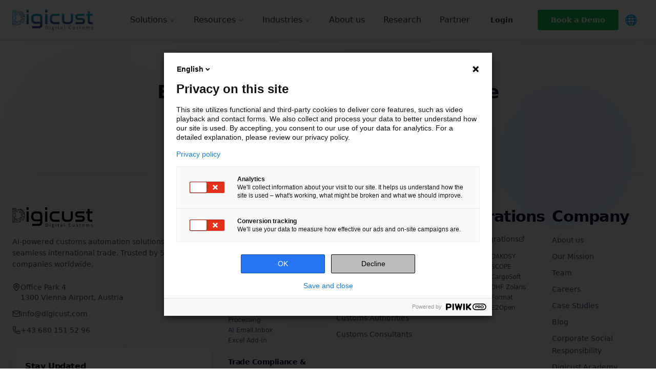

--- FILE ---
content_type: text/html
request_url: https://www.digicust.com/tariff-numbers/51
body_size: 31865
content:
<!DOCTYPE html>
<html lang="en" dir="ltr">

<head>
  <meta charSet="utf-8" data-next-head="" />
  <meta name="viewport" content="width=device-width, initial-scale=1" data-next-head="" />
  <link rel="icon" href="/favicon.ico" data-next-head="" />
  <link rel="preconnect" href="https://fonts.googleapis.com" />
  <link rel="preconnect" href="https://fonts.gstatic.com" crossorigin="anonymous" />
  <link rel="preconnect" href="https://www.youtube-nocookie.com" />
  <link rel="preconnect" href="https://js.hsforms.net" />
  <link rel="dns-prefetch" href="https://digicust.containers.piwik.pro" />
  <meta name="theme-color" content="#3B82F6" />
  <script>
    (function(window, document, dataLayerName, id) {
      window[dataLayerName] = window[dataLayerName] || [];
      window[dataLayerName].push({
        start: new Date().getTime(),
        event: 'stg.start'
      });

      var scripts = document.getElementsByTagName('script')[0];
      var tags = document.createElement('script');
      var qP = [];

      if (dataLayerName !== 'dataLayer') qP.push('data_layer_name=' + dataLayerName);
      var qPString = qP.length > 0 ? ('?' + qP.join('&')) : '';

      tags.async = true;
      tags.src = 'https://digicust.containers.piwik.pro/' + id + '.js' + qPString;
      scripts.parentNode.insertBefore(tags, scripts);

      (function(a, n, i) {
        a[n] = a[n] || {};
        for (var c = 0; c < i.length; c++) {
          (function(i) {
            a[n][i] = a[n][i] || {};
            a[n][i].api = a[n][i].api || function() {
              var a = [].slice.call(arguments, 0);
              if (typeof a[0] === 'string') {
                window[dataLayerName].push({
                  event: n + '.' + i + ':' + a[0],
                  parameters: [].slice.call(arguments, 1)
                });
              }
            };
          })(i[c]);
        }
      })(window, 'ppms', ['tm', 'cm']);
    })(window, document, 'dataLayer', '0e63c0bf-fcaf-4194-affd-d86a7697d6ac');
  </script>
  <link rel="preload" href="/_next/static/css/56a9afc6748482e9.css" as="style" />
  <link rel="stylesheet" href="/_next/static/css/56a9afc6748482e9.css" data-n-g="" /><noscript data-n-css=""></noscript>
  <script defer="" nomodule="" src="/_next/static/chunks/polyfills-42372ed130431b0a.js"></script>
  <script src="/_next/static/chunks/webpack-dc719d786289cbf0.js" defer=""></script>
  <script src="/_next/static/chunks/framework-f0f34dd321686665.js" defer=""></script>
  <script src="/_next/static/chunks/main-140ec3fb516f13dc.js" defer=""></script>
  <script src="/_next/static/chunks/pages/_app-5e2ddfbd651dd53b.js" defer=""></script>
  <script src="/_next/static/chunks/pages/index-6c07a1c1c420d68e.js" defer=""></script>
  <script src="/_next/static/tQ3dvMXI9LFGSLjLA8woF/_buildManifest.js" defer=""></script>
  <script src="/_next/static/tQ3dvMXI9LFGSLjLA8woF/_ssgManifest.js" defer=""></script>
</head>

<body class="antialiased">
  <div id="__next">
    <div class="min-h-screen flex flex-col bg-gradient-to-br from-slate-50 via-white to-blue-50 ltr-container">
      <header class="fixed w-full left-0 top-0 z-50 bg-white border-b-2 border-gray-200/80 shadow-sm shadow-blue-100/50" dir="ltr">
        <div class="w-full max-w-[1900px] mx-auto px-4 sm:px-6">
          <div class="flex items-center justify-between py-3 sm:py-4 w-full">
            <div class="flex-shrink-0"><a class="flex items-center gap-3" href="/en/"><img src="/images/general/logos/digicust-logo.png" alt="Digicust" title="Digicust - AI-Powered Customs Automation Platform" class="h-7 w-auto sm:h-8 md:h-9 lg:h-10 transition-all duration-200" />
                <div class="font-bold text-lg hidden logo-text-fallback"><span class="text-digicust-blue">Digi</span><span class="text-digicust-purple">cust</span></div>
              </a></div>
            <div class="hidden lg:flex items-center gap-4">
              <nav aria-label="Main" data-orientation="horizontal" dir="ltr" class="relative z-10 max-w-max flex-1 items-center justify-center hidden lg:flex">
                <div style="position:relative">
                  <ul data-orientation="horizontal" class="group flex flex-1 list-none items-center justify-center space-x-0.5 xl:space-x-1" dir="ltr">
                    <li><button id="radix-:R1cj6:-trigger-radix-:R1dcj6:" data-state="closed" aria-expanded="false" aria-controls="radix-:R1cj6:-content-radix-:R1dcj6:" class="group inline-flex h-10 w-max items-center justify-center rounded-md focus:bg-accent focus:text-accent-foreground focus:outline-none disabled:pointer-events-none disabled:opacity-50 data-[active]:bg-accent/50 group text-gray-700 hover:text-digicust-blue font-medium transition-colors bg-transparent hover:bg-gray-50 data-[state=open]:bg-gray-50 px-3 xl:px-4 py-2 text-sm xl:text-base" data-radix-collection-item="">Solutions<!-- --> <svg xmlns="http://www.w3.org/2000/svg" width="24" height="24" viewBox="0 0 24 24" fill="none" stroke="currentColor" stroke-width="2" stroke-linecap="round" stroke-linejoin="round" class="lucide lucide-chevron-down relative top-[1px] ml-1 h-3 w-3 transition duration-200 group-data-[state=open]:rotate-180" aria-hidden="true">
                          <path d="m6 9 6 6 6-6"></path>
                        </svg></button></li>
                    <li><button id="radix-:R1cj6:-trigger-radix-:R2dcj6:" data-state="closed" aria-expanded="false" aria-controls="radix-:R1cj6:-content-radix-:R2dcj6:" class="group inline-flex h-10 w-max items-center justify-center rounded-md focus:bg-accent focus:text-accent-foreground focus:outline-none disabled:pointer-events-none disabled:opacity-50 data-[active]:bg-accent/50 group text-gray-700 hover:text-digicust-blue font-medium transition-colors bg-transparent hover:bg-gray-50 data-[state=open]:bg-gray-50 px-3 xl:px-4 py-2 text-sm xl:text-base" data-radix-collection-item="">Resources<!-- --> <svg xmlns="http://www.w3.org/2000/svg" width="24" height="24" viewBox="0 0 24 24" fill="none" stroke="currentColor" stroke-width="2" stroke-linecap="round" stroke-linejoin="round" class="lucide lucide-chevron-down relative top-[1px] ml-1 h-3 w-3 transition duration-200 group-data-[state=open]:rotate-180" aria-hidden="true">
                          <path d="m6 9 6 6 6-6"></path>
                        </svg></button></li>
                    <li><button id="radix-:R1cj6:-trigger-radix-:R3dcj6:" data-state="closed" aria-expanded="false" aria-controls="radix-:R1cj6:-content-radix-:R3dcj6:" class="group inline-flex h-10 w-max items-center justify-center rounded-md focus:bg-accent focus:text-accent-foreground focus:outline-none disabled:pointer-events-none disabled:opacity-50 data-[active]:bg-accent/50 group text-gray-700 hover:text-digicust-blue font-medium transition-colors bg-transparent hover:bg-gray-50 data-[state=open]:bg-gray-50 px-3 xl:px-4 py-2 text-sm xl:text-base" data-radix-collection-item="">Industries<!-- --> <svg xmlns="http://www.w3.org/2000/svg" width="24" height="24" viewBox="0 0 24 24" fill="none" stroke="currentColor" stroke-width="2" stroke-linecap="round" stroke-linejoin="round" class="lucide lucide-chevron-down relative top-[1px] ml-1 h-3 w-3 transition duration-200 group-data-[state=open]:rotate-180" aria-hidden="true">
                          <path d="m6 9 6 6 6-6"></path>
                        </svg></button></li>
                    <li><a class="text-gray-700 hover:text-digicust-blue font-medium transition-colors px-3 xl:px-4 py-2 rounded hover:bg-gray-50 text-sm xl:text-base whitespace-nowrap" href="/en/about/">About us</a></li>
                    <li><a class="text-gray-700 hover:text-digicust-blue font-medium transition-colors px-3 xl:px-4 py-2 rounded hover:bg-gray-50 text-sm xl:text-base whitespace-nowrap" href="/en/research/">Research</a></li>
                    <li><a class="text-gray-700 hover:text-digicust-blue font-medium transition-colors px-3 xl:px-4 py-2 rounded hover:bg-gray-50 text-sm xl:text-base whitespace-nowrap" href="/en/partner/">Partner</a></li>
                  </ul>
                </div>
                <div class="absolute left-0 top-full flex justify-center"></div>
              </nav>
              <div class="hidden lg:flex items-center">
                <div class="hidden 2xl:flex flex-col items-center bg-gray-50 rounded px-3 py-1 mr-4 ml-8 border border-gray-200"><a class="text-gray-700 hover:text-digicust-blue font-medium transition-colors text-xs underline decoration-1 underline-offset-1 mb-0.5" href="/en/contact/">Contact</a><a href="tel:+436801515296" class="flex items-center text-gray-700 font-medium text-xs hover:text-digicust-blue transition-colors"><svg xmlns="http://www.w3.org/2000/svg" width="24" height="24" viewBox="0 0 24 24" fill="none" stroke="currentColor" stroke-width="2" stroke-linecap="round" stroke-linejoin="round" class="lucide lucide-phone h-3 w-3 mr-1" aria-hidden="true">
                      <path d="M13.832 16.568a1 1 0 0 0 1.213-.303l.355-.465A2 2 0 0 1 17 15h3a2 2 0 0 1 2 2v3a2 2 0 0 1-2 2A18 18 0 0 1 2 4a2 2 0 0 1 2-2h3a2 2 0 0 1 2 2v3a2 2 0 0 1-.8 1.6l-.468.351a1 1 0 0 0-.292 1.233 14 14 0 0 0 6.392 6.384"></path>
                    </svg>+43 680 151 52 96</a></div><a href="https://v2.digicust.com" target="_blank" rel="noopener noreferrer" class="items-center justify-center gap-2 whitespace-nowrap font-bold transition-all duration-150 focus-visible:outline-none focus-visible:ring-2 focus-visible:ring-offset-2 disabled:pointer-events-none disabled:opacity-50 [&amp;_svg]:pointer-events-none [&amp;_svg]:size-4 [&amp;_svg]:shrink-0 hover:bg-digicust-blue/10 focus-visible:ring-digicust-blue/50 text-sm leading-5 px-6 py-2 rounded hidden xl:flex text-gray-700 hover:text-digicust-blue mr-6">Login</a><a class="inline-flex items-center justify-center gap-2 whitespace-nowrap font-bold transition-all duration-150 focus-visible:outline-none focus-visible:ring-2 focus-visible:ring-offset-2 disabled:pointer-events-none disabled:opacity-50 [&amp;_svg]:pointer-events-none [&amp;_svg]:size-4 [&amp;_svg]:shrink-0 hover:bg-digicust-blue/10 focus-visible:ring-digicust-blue/50 text-sm leading-5 px-6 py-2 rounded xl:hidden text-gray-700 hover:text-digicust-blue mr-3" href="/en/contact/">Contact</a><a class="inline-flex items-center justify-center gap-2 whitespace-nowrap transition-all duration-150 focus-visible:outline-none focus-visible:ring-2 focus-visible:ring-offset-2 disabled:pointer-events-none disabled:opacity-50 [&amp;_svg]:pointer-events-none [&amp;_svg]:size-4 [&amp;_svg]:shrink-0 focus-visible:ring-digicust-blue/50 text-sm px-4 xl:px-6 py-2 border-2 font-bold rounded bg-green-500 border-green-500 text-white hover:bg-green-700 hover:border-green-700 flex-shrink-0" href="/en/demo/">Book a Demo</a>
              </div>
              <div class="relative" dir="ltr"><button class="$w-14 flex items-center justify-center border-0 bg-transparent focus:ring-0 focus:ring-offset-0 hover:bg-gray-100 px-3 py-2 rounded-md transition-colors" dir="ltr">
                  <div class="flex justify-center items-center gap-2" dir="ltr"><span title="English " style="font-size:20px">&#127760;</span></div>
                </button></div>
            </div>
            <div class="flex items-center gap-2 lg:hidden">
              <div class="relative" dir="ltr"><button class="$w-14 flex items-center justify-center border-0 bg-transparent focus:ring-0 focus:ring-offset-0 hover:bg-gray-100 px-3 py-2 rounded-md transition-colors" dir="ltr">
                  <div class="flex justify-center items-center gap-2" dir="ltr"><span title="English " style="font-size:20px">&#127760;</span></div>
                </button></div><button class="p-2 text-gray-700 hover:text-digicust-blue transition-colors touch-manipulation" aria-label="Toggle menu"><svg xmlns="http://www.w3.org/2000/svg" width="24" height="24" viewBox="0 0 24 24" fill="none" stroke="currentColor" stroke-width="2" stroke-linecap="round" stroke-linejoin="round" class="lucide lucide-menu h-6 w-6" aria-hidden="true">
                  <path d="M4 12h16"></path>
                  <path d="M4 18h16"></path>
                  <path d="M4 6h16"></path>
                </svg></button>
            </div>
          </div>
        </div>
      </header>
      <main class="flex-1 pt-16 lg:pt-20 ltr-container">
        <p>Redirecting...</p>
      </main>
      <footer class="relative ltr-container">
        <div class="relative overflow-hidden bg-gradient-to-br from-white via-blue-50 to-sky-50">
          <div class="absolute top-0 left-0 right-0 h-px bg-gradient-to-r from-transparent via-gray-300 to-transparent z-20"></div>
          <div class="absolute inset-0 bg-grid-slate-100 [mask-image:linear-gradient(0deg,white,rgba(255,255,255,0.6))]"></div>
          <div class="absolute top-10 left-10 w-72 h-72 bg-blue-100 rounded-full mix-blend-multiply filter blur-xl opacity-30 animate-pulse"></div>
          <div class="absolute top-20 right-10 w-72 h-72 bg-sky-100 rounded-full mix-blend-multiply filter blur-xl opacity-30 animate-pulse animation-delay-2000"></div>
          <div class="container mx-auto px-4 md:px-6 pt-20 pb-16 relative z-10">
            <div class="max-w-4xl mx-auto text-center mb-16">
              <h2 class="text-3xl md:text-4xl font-bold text-gray-900 mb-6">Empower your customs workforce</h2>
              <div class="flex flex-col sm:flex-row gap-4 justify-center"><a class="inline-flex items-center justify-center gap-2 whitespace-nowrap font-bold transition-all duration-150 focus-visible:outline-none focus-visible:ring-2 focus-visible:ring-offset-2 disabled:pointer-events-none disabled:opacity-50 [&amp;_svg]:pointer-events-none [&amp;_svg]:size-4 [&amp;_svg]:shrink-0 text-white bg-digicust-blue border-2 border-digicust-blue hover:bg-blue-600 hover:border-blue-600 focus-visible:ring-digicust-blue/50 text-base leading-6 px-8 py-3 rounded flex items-center gap-2" href="/en/demo/">Book a Demo</a><a class="inline-flex items-center justify-center gap-2 whitespace-nowrap font-bold transition-all duration-150 focus-visible:outline-none focus-visible:ring-2 focus-visible:ring-offset-2 disabled:pointer-events-none disabled:opacity-50 [&amp;_svg]:pointer-events-none [&amp;_svg]:size-4 [&amp;_svg]:shrink-0 text-digicust-blue bg-white border-2 border-digicust-blue hover:bg-digicust-blue/5 focus-visible:ring-digicust-blue/50 text-base leading-6 px-8 py-3 rounded" href="/en/pricing/">Calculate your ROI</a></div>
            </div>
            <div class="grid grid-cols-1 lg:grid-cols-12 gap-8 border-t border-gray-200 pt-16">
              <div class="lg:col-span-4 space-y-6">
                <div><img src="/images/general/logos/digicust_logo_white.svg" alt="Digicust" class="h-10 w-auto mb-4 brightness-0" />
                  <p class="text-gray-600 text-sm max-w-sm leading-relaxed">AI-powered customs automation solutions for seamless international trade. Trusted by 50+ companies worldwide.</p>
                </div>
                <div class="space-y-3">
                  <div class="flex items-start gap-3 "><svg xmlns="http://www.w3.org/2000/svg" width="24" height="24" viewBox="0 0 24 24" fill="none" stroke="currentColor" stroke-width="2" stroke-linecap="round" stroke-linejoin="round" class="lucide lucide-map-pin w-4 h-4 text-gray-600 mt-0.5 flex-shrink-0" aria-hidden="true">
                      <path d="M20 10c0 4.993-5.539 10.193-7.399 11.799a1 1 0 0 1-1.202 0C9.539 20.193 4 14.993 4 10a8 8 0 0 1 16 0"></path>
                      <circle cx="12" cy="10" r="3"></circle>
                    </svg>
                    <div class="text-sm text-gray-600 text-left">
                      <p>Office Park 4</p>
                      <p>1300 Vienna Airport, Austria</p>
                    </div>
                  </div>
                  <div class="flex items-center gap-3 "><svg xmlns="http://www.w3.org/2000/svg" width="24" height="24" viewBox="0 0 24 24" fill="none" stroke="currentColor" stroke-width="2" stroke-linecap="round" stroke-linejoin="round" class="lucide lucide-mail w-4 h-4 text-gray-600 flex-shrink-0" aria-hidden="true">
                      <path d="m22 7-8.991 5.727a2 2 0 0 1-2.009 0L2 7"></path>
                      <rect x="2" y="4" width="20" height="16" rx="2"></rect>
                    </svg><a href="mailto:info@digicust.com" class="text-sm text-gray-600 hover:text-gray-900 transition-colors">info@digicust.com</a></div>
                  <div class="flex items-center gap-3 "><svg xmlns="http://www.w3.org/2000/svg" width="24" height="24" viewBox="0 0 24 24" fill="none" stroke="currentColor" stroke-width="2" stroke-linecap="round" stroke-linejoin="round" class="lucide lucide-phone w-4 h-4 text-gray-600 flex-shrink-0" aria-hidden="true">
                      <path d="M13.832 16.568a1 1 0 0 0 1.213-.303l.355-.465A2 2 0 0 1 17 15h3a2 2 0 0 1 2 2v3a2 2 0 0 1-2 2A18 18 0 0 1 2 4a2 2 0 0 1 2-2h3a2 2 0 0 1 2 2v3a2 2 0 0 1-.8 1.6l-.468.351a1 1 0 0 0-.292 1.233 14 14 0 0 0 6.392 6.384"></path>
                    </svg><a href="tel:+436801515296" class="text-sm text-gray-600 hover:text-gray-900 transition-colors">+43 680 151 52 96</a></div>
                </div>
                <div class="bg-white/90 backdrop-blur-sm rounded-lg p-6 shadow-lg border border-blue-100">
                  <h4 class="font-bold text-gray-900 mb-2">Stay Updated</h4>
                  <p class="text-sm text-gray-600 mb-4">Get the latest updates on AI customs automation</p>
                  <form class="space-y-3">
                    <div class="flex flex-col sm:flex-row gap-2"><input type="email" class="flex h-10 w-full rounded-md border border-input bg-background px-3 py-2 text-base ring-offset-background file:border-0 file:bg-transparent file:text-sm file:font-medium file:text-foreground placeholder:text-muted-foreground focus-visible:outline-none focus-visible:ring-2 focus-visible:ring-ring focus-visible:ring-offset-2 disabled:cursor-not-allowed disabled:opacity-50 md:text-sm flex-1" placeholder="Enter your email" value="" /><button class="inline-flex items-center justify-center gap-2 font-bold transition-all duration-150 focus-visible:outline-none focus-visible:ring-2 focus-visible:ring-offset-2 disabled:pointer-events-none disabled:opacity-50 [&amp;_svg]:pointer-events-none [&amp;_svg]:size-4 [&amp;_svg]:shrink-0 text-white bg-digicust-blue border-2 border-digicust-blue hover:bg-blue-600 hover:border-blue-600 focus-visible:ring-digicust-blue/50 text-sm leading-5 px-6 py-2 rounded whitespace-nowrap" type="submit">Subscribe</button></div>
                  </form>
                </div>
              </div>
              <div class="lg:col-span-8">
                <div class="grid grid-cols-1 md:grid-cols-2 lg:grid-cols-4 gap-8">
                  <div>
                    <h3 class="font-bold text-gray-900 mb-4">Solutions</h3>
                    <div class="space-y-6">
                      <div>
                        <h4 class="text-sm font-bold text-gray-900 mb-2">Agentic Filing</h4>
                        <ul class="space-y-1">
                          <li><a class="text-xs text-gray-600 hover:text-gray-900 transition-colors block" href="/en/solutions/ai-customs-declarations/">AI Customs Declarations</a></li>
                          <li><a class="text-xs text-gray-600 hover:text-gray-900 transition-colors block" href="/en/solutions/ai-tariff-classification/">AI Tariff Classification</a></li>
                          <li><a class="text-xs text-gray-600 hover:text-gray-900 transition-colors block" href="/en/solutions/ai-document-control/">AI Document Control &amp; Request</a></li>
                          <li><a class="text-xs text-gray-600 hover:text-gray-900 transition-colors block" href="/en/solutions/ai-pous-filings/">AI PoUS Filings</a></li>
                          <li><a class="text-xs text-gray-600 hover:text-gray-900 transition-colors block" href="/en/solutions/ai-cbam-filing/">AI CBAM Filing</a></li>
                          <li><a class="text-xs text-gray-600 hover:text-gray-900 transition-colors block" href="/en/solutions/intelligent-document-processing/">Intelligent Document Processing</a></li>
                          <li><a class="text-xs text-gray-600 hover:text-gray-900 transition-colors block" href="/en/solutions/ai-email-inbox/">AI Email Inbox</a></li>
                          <li><a class="text-xs text-gray-600 hover:text-gray-900 transition-colors block" href="/en/excel-addin/">Excel Add-In</a></li>
                        </ul>
                      </div>
                      <div>
                        <h4 class="text-sm font-bold text-gray-900 mb-2">Trade Compliance &amp; Risk</h4>
                        <ul class="space-y-1">
                          <li><a class="text-xs text-gray-600 hover:text-gray-900 transition-colors block" href="/en/solutions/ai-export-control/">AI Export Control</a></li>
                          <li><a class="text-xs text-gray-600 hover:text-gray-900 transition-colors block" href="/en/solutions/ai-sanction-list-screening/">AI Sanction List Screening</a></li>
                          <li><a class="text-xs text-gray-600 hover:text-gray-900 transition-colors block" href="/en/solutions/ai-party-due-diligence/">AI Party Due Diligence</a></li>
                          <li><a class="text-xs text-gray-600 hover:text-gray-900 transition-colors block" href="/en/solutions/ai-customs-audit/">AI Customs Audit</a></li>
                          <li><a class="text-xs text-gray-600 hover:text-gray-900 transition-colors block" href="/en/solutions/permit-management/">Permit Management</a></li>
                          <li><a class="text-xs text-gray-600 hover:text-gray-900 transition-colors block" href="/en/solutions/ai-master-data/">AI Master Data</a></li>
                          <li><a class="text-xs text-gray-600 hover:text-gray-900 transition-colors block" href="/en/solutions/reports/">Reports</a></li>
                        </ul>
                      </div>
                      <div>
                        <h4 class="text-sm font-bold text-gray-900 mb-2">Free Tools</h4>
                        <ul class="space-y-1">
                          <li><a class="text-xs text-gray-600 hover:text-gray-900 transition-colors block" href="/en/tools/free-tariff-classification/">Free Tariff Code Classification</a></li>
                          <li><a class="text-xs text-gray-600 hover:text-gray-900 transition-colors block" href="/en/tools/free-bti-lookup/">Free BTI Database Search</a></li>
                          <li><a class="text-xs text-gray-600 hover:text-gray-900 transition-colors block" href="/en/tools/free-sanctions-screening/">Free Party Due Diligence</a></li>
                          <li><a class="text-xs text-gray-600 hover:text-gray-900 transition-colors block" href="/en/tools/free-export-control-check/">Free Export Control Check</a></li>
                        </ul>
                      </div>
                    </div>
                  </div>
                  <div>
                    <h3 class="font-bold text-gray-900 mb-4">Industries</h3>
                    <ul class="space-y-2">
                      <li><a class="text-sm text-gray-600 hover:text-gray-900 transition-colors" href="/industries/brokers-customs-service-providers/">Customs Brokers &amp; Service Providers</a></li>
                      <li><a class="text-sm text-gray-600 hover:text-gray-900 transition-colors" href="/industries/forwarding-companies/">Forwarding Companies</a></li>
                      <li><a class="text-sm text-gray-600 hover:text-gray-900 transition-colors" href="/industries/industry-companies/">Industry Companies</a></li>
                      <li><a class="text-sm text-gray-600 hover:text-gray-900 transition-colors" href="/industries/e-commerce/">E-Commerce</a></li>
                      <li><a class="text-sm text-gray-600 hover:text-gray-900 transition-colors" href="/industries/authorities/">Customs Authorities</a></li>
                      <li><a class="text-sm text-gray-600 hover:text-gray-900 transition-colors" href="/industries/customs-consultants/">Customs Consultants</a></li>
                    </ul>
                  </div>
                  <div>
                    <h3 class="font-bold text-gray-900 mb-4">Integrations</h3>
                    <div class="space-y-4"><a class="text-sm text-gray-600 hover:text-gray-900 transition-colors flex items-center gap-1" href="/en/integrations/">View All Integrations<svg xmlns="http://www.w3.org/2000/svg" width="24" height="24" viewBox="0 0 24 24" fill="none" stroke="currentColor" stroke-width="2" stroke-linecap="round" stroke-linejoin="round" class="lucide lucide-external-link w-3 h-3" aria-hidden="true">
                          <path d="M15 3h6v6"></path>
                          <path d="M10 14 21 3"></path>
                          <path d="M18 13v6a2 2 0 0 1-2 2H5a2 2 0 0 1-2-2V8a2 2 0 0 1 2-2h6"></path>
                        </svg></a>
                      <div class="grid grid-cols-2 gap-1"><a class="text-xs text-gray-600 hover:text-gray-900 transition-colors" href="/integrations/asycuda/">ASYCUDA</a><a class="text-xs text-gray-600 hover:text-gray-900 transition-colors" href="/integrations/dakosy/">DAKOSY</a><a class="text-xs text-gray-600 hover:text-gray-900 transition-colors" href="/integrations/dbh/">dbh</a><a class="text-xs text-gray-600 hover:text-gray-900 transition-colors" href="/integrations/scope/">SCOPE</a><a class="text-xs text-gray-600 hover:text-gray-900 transition-colors" href="/integrations/beo/">BEO</a><a class="text-xs text-gray-600 hover:text-gray-900 transition-colors" href="/integrations/cargosoft/">CargoSoft</a><a class="text-xs text-gray-600 hover:text-gray-900 transition-colors" href="/integrations/itms/">ITMS</a><a class="text-xs text-gray-600 hover:text-gray-900 transition-colors" href="/integrations/dhf-zolaris/">DHF Zolaris</a><a class="text-xs text-gray-600 hover:text-gray-900 transition-colors" href="/integrations/ldv/">LDV</a><a class="text-xs text-gray-600 hover:text-gray-900 transition-colors" href="/integrations/format/">Format</a><a class="text-xs text-gray-600 hover:text-gray-900 transition-colors" href="/integrations/mercurio/">Mercurio</a><a class="text-xs text-gray-600 hover:text-gray-900 transition-colors" href="/integrations/e2open/">E2Open</a></div>
                    </div>
                  </div>
                  <div class="space-y-6">
                    <div>
                      <h3 class="font-bold text-gray-900 mb-4">Company</h3>
                      <ul class="space-y-2">
                        <li><a class="text-sm text-gray-600 hover:text-gray-900 transition-colors" href="/en/about/">About us</a></li>
                        <li><a class="text-sm text-gray-600 hover:text-gray-900 transition-colors" href="/en/mission/">Our Mission</a></li>
                        <li><a class="text-sm text-gray-600 hover:text-gray-900 transition-colors" href="/en/team/">Team</a></li>
                        <li><a class="text-sm text-gray-600 hover:text-gray-900 transition-colors" href="/en/career/">Careers</a></li>
                        <li><a class="text-sm text-gray-600 hover:text-gray-900 transition-colors" href="/en/case-studies/">Case Studies</a></li>
                        <li><a class="text-sm text-gray-600 hover:text-gray-900 transition-colors" href="/en/blog/">Blog</a></li>
                        <li><a class="text-sm text-gray-600 hover:text-gray-900 transition-colors" href="/en/csr/">Corporate Social Responsibility</a></li>
                        <li><a class="text-sm text-gray-600 hover:text-gray-900 transition-colors" href="/en/learn/">Digicust Academy</a></li>
                        <li><a class="text-sm text-gray-600 hover:text-gray-900 transition-colors" href="/en/present/">Presentation</a></li>
                      </ul>
                    </div>
                    <div>
                      <h3 class="font-bold text-gray-900 mb-4">Resources</h3>
                      <ul class="space-y-2">
                        <li><a class="text-sm text-gray-600 hover:text-gray-900 transition-colors" href="/en/api-reference/">API Reference</a></li>
                        <li><a class="text-sm text-gray-600 hover:text-gray-900 transition-colors" href="/en/llms/">AI Customs Automation FAQ</a></li>
                        <li><a class="text-sm text-gray-600 hover:text-gray-900 transition-colors" href="/en/demo/">Demo</a></li>
                        <li><a class="text-sm text-gray-600 hover:text-gray-900 transition-colors" href="/en/pricing/">Pricing</a></li>
                        <li><a class="text-sm text-gray-600 hover:text-gray-900 transition-colors" href="/en/partner/">Partner Program</a></li>
                        <li><a class="text-sm text-gray-600 hover:text-gray-900 transition-colors" href="/en/contact/">Contact</a></li>
                      </ul>
                    </div>
                  </div>
                </div>
              </div>
            </div>
          </div>
        </div>
        <div class="bg-black">
          <div class="container mx-auto px-4 md:px-6 py-6">
            <div class="flex flex-col md:flex-row justify-between items-center gap-4 ">
              <p class="text-sm text-white font-medium">© 2026 Digicust Flexco. All rights reserved.</p>
              <div class="flex gap-3 "><a href="https://www.linkedin.com/company/digicust" target="_blank" rel="noopener noreferrer" class="w-8 h-8 bg-white/10 rounded-lg flex items-center justify-center hover:bg-white/20 transition-colors" aria-label="LinkedIn"><svg xmlns="http://www.w3.org/2000/svg" width="24" height="24" viewBox="0 0 24 24" fill="none" stroke="currentColor" stroke-width="2" stroke-linecap="round" stroke-linejoin="round" class="lucide lucide-linkedin w-4 h-4 text-white" aria-hidden="true">
                    <path d="M16 8a6 6 0 0 1 6 6v7h-4v-7a2 2 0 0 0-2-2 2 2 0 0 0-2 2v7h-4v-7a6 6 0 0 1 6-6z"></path>
                    <rect width="4" height="12" x="2" y="9"></rect>
                    <circle cx="4" cy="4" r="2"></circle>
                  </svg></a><a href="https://twitter.com/digicust" target="_blank" rel="noopener noreferrer" class="w-8 h-8 bg-white/10 rounded-lg flex items-center justify-center hover:bg-white/20 transition-colors" aria-label="Twitter"><svg xmlns="http://www.w3.org/2000/svg" width="24" height="24" viewBox="0 0 24 24" fill="none" stroke="currentColor" stroke-width="2" stroke-linecap="round" stroke-linejoin="round" class="lucide lucide-twitter w-4 h-4 text-white" aria-hidden="true">
                    <path d="M22 4s-.7 2.1-2 3.4c1.6 10-9.4 17.3-18 11.6 2.2.1 4.4-.6 6-2C3 15.5.5 9.6 3 5c2.2 2.6 5.6 4.1 9 4-.9-4.2 4-6.6 7-3.8 1.1 0 3-1.2 3-1.2z"></path>
                  </svg></a></div>
              <div class="flex items-center gap-4 "><a class="text-xs text-white hover:text-white/80 transition-colors font-medium" href="/en/imprint/">Imprint</a><span class="text-white/60">•</span><a class="text-xs text-white hover:text-white/80 transition-colors font-medium" href="/en/privacy/">Privacy Policy</a><span class="text-white/60">•</span><a class="text-xs text-white hover:text-white/80 transition-colors font-medium" href="/en/terms/">Terms &amp; Conditions</a><span class="text-white/60">•</span><a href="/llms.txt" class="text-xs text-white hover:text-white/80 transition-colors font-medium">llms.txt</a></div>
            </div>
          </div>
        </div>
      </footer>
    </div>
  </div>
  <script id="__NEXT_DATA__" type="application/json">
    {
      "props": {
        "pageProps": {}
      },
      "page": "/",
      "query": {},
      "buildId": "tQ3dvMXI9LFGSLjLA8woF",
      "nextExport": true,
      "autoExport": true,
      "isFallback": false,
      "scriptLoader": []
    }
  </script>
</body>

</html>

--- FILE ---
content_type: application/javascript
request_url: https://www.digicust.com/_next/static/tQ3dvMXI9LFGSLjLA8woF/_ssgManifest.js
body_size: 3103
content:
self.__SSG_MANIFEST=new Set(["\u002F[lang]","\u002F[lang]\u002Fabout","\u002F[lang]\u002Faccount","\u002F[lang]\u002Factivate","\u002F[lang]\u002Fapi-reference","\u002F[lang]\u002Fblog","\u002F[lang]\u002Fblog\u002F[...slug]","\u002F[lang]\u002Fblog\u002Fwackler","\u002F[lang]\u002Fblog\u002Fzls","\u002F[lang]\u002Fcalc","\u002F[lang]\u002Fcareer","\u002F[lang]\u002Fcase-studies","\u002F[lang]\u002Fcase-studies\u002Fwackler","\u002F[lang]\u002Fcase-studies\u002Fzls","\u002F[lang]\u002Fcontact","\u002F[lang]\u002Fcsr","\u002F[lang]\u002Fdemo","\u002F[lang]\u002Fexcel-addin","\u002F[lang]\u002Fimprint","\u002F[lang]\u002Findustries\u002Fauthorities","\u002F[lang]\u002Findustries\u002Fbrokers-customs-service-providers","\u002F[lang]\u002Findustries\u002Fcustoms-consultants","\u002F[lang]\u002Findustries\u002Fe-commerce","\u002F[lang]\u002Findustries\u002Fforwarding-companies","\u002F[lang]\u002Findustries\u002Findustry-companies","\u002F[lang]\u002Fintegrations","\u002F[lang]\u002Fintegrations\u002Faeb","\u002F[lang]\u002Fintegrations\u002Fasycuda","\u002F[lang]\u002Fintegrations\u002Fbeo","\u002F[lang]\u002Fintegrations\u002Fcargosoft","\u002F[lang]\u002Fintegrations\u002Fdakosy","\u002F[lang]\u002Fintegrations\u002Fdbh","\u002F[lang]\u002Fintegrations\u002Fdhf-zolaris","\u002F[lang]\u002Fintegrations\u002Fe2open","\u002F[lang]\u002Fintegrations\u002Fformat","\u002F[lang]\u002Fintegrations\u002Fitms","\u002F[lang]\u002Fintegrations\u002Fldv","\u002F[lang]\u002Fintegrations\u002Fmercurio","\u002F[lang]\u002Fintegrations\u002Fscope","\u002F[lang]\u002Flanding","\u002F[lang]\u002Flearn","\u002F[lang]\u002Flearn\u002F[course]","\u002F[lang]\u002Flearn\u002F[course]\u002F[chapter]","\u002F[lang]\u002Flearn\u002Fwiki","\u002F[lang]\u002Flearn\u002Fwiki\u002F[course]\u002F[chapter]","\u002F[lang]\u002Flinkedin","\u002F[lang]\u002Fllms","\u002F[lang]\u002Fmission","\u002F[lang]\u002Fpartner","\u002F[lang]\u002Fpresent","\u002F[lang]\u002Fprice","\u002F[lang]\u002Fpricing","\u002F[lang]\u002Fprivacy","\u002F[lang]\u002Fresearch","\u002F[lang]\u002Fsolutions\u002Fai-customs-audit","\u002F[lang]\u002Fsolutions\u002Fai-customs-declarations","\u002F[lang]\u002Fsolutions\u002Fai-document-control","\u002F[lang]\u002Fsolutions\u002Fai-email-inbox","\u002F[lang]\u002Fsolutions\u002Fai-export-control","\u002F[lang]\u002Fsolutions\u002Fai-master-data","\u002F[lang]\u002Fsolutions\u002Fai-pous-filings","\u002F[lang]\u002Fsolutions\u002Fai-tariff-classification","\u002F[lang]\u002Fsolutions\u002Fauthorisation-management","\u002F[lang]\u002Fsolutions\u002Fbti-management","\u002F[lang]\u002Fsolutions\u002Fintelligent-document-processing","\u002F[lang]\u002Fsolutions\u002Freports","\u002F[lang]\u002Fsolutions\u002Fsupplier-declaration-management","\u002F[lang]\u002Fteam","\u002F[lang]\u002Fterms","\u002F[lang]\u002Ftest-account-registration","\u002F[lang]\u002Ftools","\u002F[lang]\u002Ftools\u002Ffree-bti-lookup","\u002F[lang]\u002Ftools\u002Ffree-export-control-check","\u002F[lang]\u002Ftools\u002Ffree-sanctions-screening","\u002F[lang]\u002Ftools\u002Ffree-tariff-classification","\u002Fcertificate","\u002Fshare-certificate"]);self.__SSG_MANIFEST_CB&&self.__SSG_MANIFEST_CB()

--- FILE ---
content_type: application/javascript
request_url: https://www.digicust.com/_next/static/chunks/pages/_app-5e2ddfbd651dd53b.js
body_size: 316198
content:
(self.webpackChunk_N_E=self.webpackChunk_N_E||[]).push([[636],{92:(e,t,r)=>{(window.__NEXT_P=window.__NEXT_P||[]).push(["/_app",function(){return r(52011)}])},498:(e,t,r)=>{"use strict";r.d(t,{A:()=>n});let n=(0,r(11713).A)("circle-check-big",[["path",{d:"M21.801 10A10 10 0 1 1 17 3.335",key:"yps3ct"}],["path",{d:"m9 11 3 3L22 4",key:"1pflzl"}]])},769:(e,t,r)=>{"use strict";r.d(t,{A:()=>n});let n=(0,r(11713).A)("globe",[["circle",{cx:"12",cy:"12",r:"10",key:"1mglay"}],["path",{d:"M12 2a14.5 14.5 0 0 0 0 20 14.5 14.5 0 0 0 0-20",key:"13o1zl"}],["path",{d:"M2 12h20",key:"9i4pu4"}]])},2205:(e,t,r)=>{"use strict";r.d(t,{B:()=>n});let n="undefined"!=typeof window},3866:(e,t,r)=>{"use strict";r.d(t,{t:()=>n});let n=(0,r(14232).createContext)(null)},5048:(e,t,r)=>{"use strict";r.d(t,{L:()=>n});let n=(0,r(14232).createContext)({})},7446:(e,t,r)=>{"use strict";r.d(t,{A:()=>n});let n=(0,r(11713).A)("loader-circle",[["path",{d:"M21 12a9 9 0 1 1-6.219-8.56",key:"13zald"}]])},7990:(e,t,r)=>{"use strict";r.d(t,{s:()=>i});var n=r(97594);function i(e){return(0,n.G)(e)&&"offsetHeight"in e}},10714:(e,t,r)=>{"use strict";r.d(t,{s:()=>o,t:()=>s});var n=r(14232);function i(e,t){if("function"==typeof e)return e(t);null!=e&&(e.current=t)}function s(...e){return t=>{let r=!1,n=e.map(e=>{let n=i(e,t);return r||"function"!=typeof n||(r=!0),n});if(r)return()=>{for(let t=0;t<n.length;t++){let r=n[t];"function"==typeof r?r():i(e[t],null)}}}}function o(...e){return n.useCallback(s(...e),e)}},11713:(e,t,r)=>{"use strict";r.d(t,{A:()=>d});var n=r(14232);let i=e=>e.replace(/([a-z0-9])([A-Z])/g,"$1-$2").toLowerCase(),s=e=>e.replace(/^([A-Z])|[\s-_]+(\w)/g,(e,t,r)=>r?r.toUpperCase():t.toLowerCase()),o=e=>{let t=s(e);return t.charAt(0).toUpperCase()+t.slice(1)},a=function(){for(var e=arguments.length,t=Array(e),r=0;r<e;r++)t[r]=arguments[r];return t.filter((e,t,r)=>!!e&&""!==e.trim()&&r.indexOf(e)===t).join(" ").trim()},l=e=>{for(let t in e)if(t.startsWith("aria-")||"role"===t||"title"===t)return!0};var c={xmlns:"http://www.w3.org/2000/svg",width:24,height:24,viewBox:"0 0 24 24",fill:"none",stroke:"currentColor",strokeWidth:2,strokeLinecap:"round",strokeLinejoin:"round"};let u=(0,n.forwardRef)((e,t)=>{let{color:r="currentColor",size:i=24,strokeWidth:s=2,absoluteStrokeWidth:o,className:u="",children:d,iconNode:h,...m}=e;return(0,n.createElement)("svg",{ref:t,...c,width:i,height:i,stroke:r,strokeWidth:o?24*Number(s)/Number(i):s,className:a("lucide",u),...!d&&!l(m)&&{"aria-hidden":"true"},...m},[...h.map(e=>{let[t,r]=e;return(0,n.createElement)(t,r)}),...Array.isArray(d)?d:[d]])}),d=(e,t)=>{let r=(0,n.forwardRef)((r,s)=>{let{className:l,...c}=r;return(0,n.createElement)(u,{ref:s,iconNode:t,className:a("lucide-".concat(i(o(e))),"lucide-".concat(e),l),...c})});return r.displayName=o(e),r}},12202:(e,t,r)=>{"use strict";function n(){throw Object.defineProperty(Error("`forbidden()` is experimental and only allowed to be enabled when `experimental.authInterrupts` is enabled."),"__NEXT_ERROR_CODE",{value:"E488",enumerable:!1,configurable:!0})}Object.defineProperty(t,"__esModule",{value:!0}),Object.defineProperty(t,"forbidden",{enumerable:!0,get:function(){return n}}),r(3794).HTTP_ERROR_FALLBACK_ERROR_CODE,("function"==typeof t.default||"object"==typeof t.default&&null!==t.default)&&void 0===t.default.__esModule&&(Object.defineProperty(t.default,"__esModule",{value:!0}),Object.assign(t.default,t),e.exports=t.default)},12347:(e,t,r)=>{"use strict";r.d(t,{A:()=>n});let n=(0,r(11713).A)("mail",[["path",{d:"m22 7-8.991 5.727a2 2 0 0 1-2.009 0L2 7",key:"132q7q"}],["rect",{x:"2",y:"4",width:"20",height:"16",rx:"2",key:"izxlao"}]])},12647:(e,t,r)=>{"use strict";Object.defineProperty(t,"__esModule",{value:!0}),Object.defineProperty(t,"notFound",{enumerable:!0,get:function(){return i}});let n=""+r(3794).HTTP_ERROR_FALLBACK_ERROR_CODE+";404";function i(){let e=Object.defineProperty(Error(n),"__NEXT_ERROR_CODE",{value:"E394",enumerable:!1,configurable:!0});throw e.digest=n,e}("function"==typeof t.default||"object"==typeof t.default&&null!==t.default)&&void 0===t.default.__esModule&&(Object.defineProperty(t.default,"__esModule",{value:!0}),Object.assign(t.default,t),e.exports=t.default)},14e3:(e,t,r)=>{e.exports=r(74895)},14167:(e,t,r)=>{"use strict";Object.defineProperty(t,"__esModule",{value:!0}),Object.defineProperty(t,"unstable_rethrow",{enumerable:!0,get:function(){return n}});let n=r(54685).unstable_rethrow;("function"==typeof t.default||"object"==typeof t.default&&null!==t.default)&&void 0===t.default.__esModule&&(Object.defineProperty(t.default,"__esModule",{value:!0}),Object.assign(t.default,t),e.exports=t.default)},14966:(e,t,r)=>{"use strict";r.d(t,{jH:()=>s});var n=r(14232);r(37876);var i=n.createContext(void 0);function s(e){let t=n.useContext(i);return e||t||"ltr"}},17057:(e,t,r)=>{"use strict";r.d(t,{A:()=>n});let n=(0,r(11713).A)("database",[["ellipse",{cx:"12",cy:"5",rx:"9",ry:"3",key:"msslwz"}],["path",{d:"M3 5V19A9 3 0 0 0 21 19V5",key:"1wlel7"}],["path",{d:"M3 12A9 3 0 0 0 21 12",key:"mv7ke4"}]])},20588:(e,t,r)=>{"use strict";r.d(t,{A:()=>n});let n=(0,r(11713).A)("phone",[["path",{d:"M13.832 16.568a1 1 0 0 0 1.213-.303l.355-.465A2 2 0 0 1 17 15h3a2 2 0 0 1 2 2v3a2 2 0 0 1-2 2A18 18 0 0 1 2 4a2 2 0 0 1 2-2h3a2 2 0 0 1 2 2v3a2 2 0 0 1-.8 1.6l-.468.351a1 1 0 0 0-.292 1.233 14 14 0 0 0 6.392 6.384",key:"9njp5v"}]])},22885:(e,t,r)=>{"use strict";r.d(t,{A:()=>n});let n=(0,r(11713).A)("arrow-left",[["path",{d:"m12 19-7-7 7-7",key:"1l729n"}],["path",{d:"M19 12H5",key:"x3x0zl"}]])},23355:(e,t,r)=>{"use strict";let n;function i(e){return null!==e&&"object"==typeof e&&"function"==typeof e.start}function s(e){let t=[{},{}];return e?.values.forEach((e,r)=>{t[0][r]=e.get(),t[1][r]=e.getVelocity()}),t}function o(e,t,r,n){if("function"==typeof t){let[i,o]=s(n);t=t(void 0!==r?r:e.custom,i,o)}if("string"==typeof t&&(t=e.variants&&e.variants[t]),"function"==typeof t){let[i,o]=s(n);t=t(void 0!==r?r:e.custom,i,o)}return t}function a(e,t,r){let n=e.getProps();return o(n,t,void 0!==r?r:n.custom,e)}function l(e,t){return e?.[t]??e?.default??e}r.d(t,{P:()=>sS});let c=e=>e,u={},d=["setup","read","resolveKeyframes","preUpdate","update","preRender","render","postRender"],h={value:null,addProjectionMetrics:null};function m(e,t){let r=!1,n=!0,i={delta:0,timestamp:0,isProcessing:!1},s=()=>r=!0,o=d.reduce((e,r)=>(e[r]=function(e,t){let r=new Set,n=new Set,i=!1,s=!1,o=new WeakSet,a={delta:0,timestamp:0,isProcessing:!1},l=0;function c(t){o.has(t)&&(u.schedule(t),e()),l++,t(a)}let u={schedule:(e,t=!1,s=!1)=>{let a=s&&i?r:n;return t&&o.add(e),a.has(e)||a.add(e),e},cancel:e=>{n.delete(e),o.delete(e)},process:e=>{if(a=e,i){s=!0;return}i=!0,[r,n]=[n,r],r.forEach(c),t&&h.value&&h.value.frameloop[t].push(l),l=0,r.clear(),i=!1,s&&(s=!1,u.process(e))}};return u}(s,t?r:void 0),e),{}),{setup:a,read:l,resolveKeyframes:c,preUpdate:m,update:p,preRender:f,render:g,postRender:y}=o,v=()=>{let s=u.useManualTiming?i.timestamp:performance.now();r=!1,u.useManualTiming||(i.delta=n?1e3/60:Math.max(Math.min(s-i.timestamp,40),1)),i.timestamp=s,i.isProcessing=!0,a.process(i),l.process(i),c.process(i),m.process(i),p.process(i),f.process(i),g.process(i),y.process(i),i.isProcessing=!1,r&&t&&(n=!1,e(v))},x=()=>{r=!0,n=!0,i.isProcessing||e(v)};return{schedule:d.reduce((e,t)=>{let n=o[t];return e[t]=(e,t=!1,i=!1)=>(r||x(),n.schedule(e,t,i)),e},{}),cancel:e=>{for(let t=0;t<d.length;t++)o[d[t]].cancel(e)},state:i,steps:o}}let{schedule:p,cancel:f,state:g,steps:y}=m("undefined"!=typeof requestAnimationFrame?requestAnimationFrame:c,!0),v=["transformPerspective","x","y","z","translateX","translateY","translateZ","scale","scaleX","scaleY","rotate","rotateX","rotateY","rotateZ","skew","skewX","skewY"],x=new Set(v),b=new Set(["width","height","top","left","right","bottom",...v]);function w(e,t){-1===e.indexOf(t)&&e.push(t)}function j(e,t){let r=e.indexOf(t);r>-1&&e.splice(r,1)}class k{constructor(){this.subscriptions=[]}add(e){return w(this.subscriptions,e),()=>j(this.subscriptions,e)}notify(e,t,r){let n=this.subscriptions.length;if(n)if(1===n)this.subscriptions[0](e,t,r);else for(let i=0;i<n;i++){let n=this.subscriptions[i];n&&n(e,t,r)}}getSize(){return this.subscriptions.length}clear(){this.subscriptions.length=0}}function C(){n=void 0}let P={now:()=>(void 0===n&&P.set(g.isProcessing||u.useManualTiming?g.timestamp:performance.now()),n),set:e=>{n=e,queueMicrotask(C)}},N=e=>!isNaN(parseFloat(e)),S={current:void 0};class T{constructor(e,t={}){this.canTrackVelocity=null,this.events={},this.updateAndNotify=(e,t=!0)=>{let r=P.now();if(this.updatedAt!==r&&this.setPrevFrameValue(),this.prev=this.current,this.setCurrent(e),this.current!==this.prev&&(this.events.change?.notify(this.current),this.dependents))for(let e of this.dependents)e.dirty();t&&this.events.renderRequest?.notify(this.current)},this.hasAnimated=!1,this.setCurrent(e),this.owner=t.owner}setCurrent(e){this.current=e,this.updatedAt=P.now(),null===this.canTrackVelocity&&void 0!==e&&(this.canTrackVelocity=N(this.current))}setPrevFrameValue(e=this.current){this.prevFrameValue=e,this.prevUpdatedAt=this.updatedAt}onChange(e){return this.on("change",e)}on(e,t){this.events[e]||(this.events[e]=new k);let r=this.events[e].add(t);return"change"===e?()=>{r(),p.read(()=>{this.events.change.getSize()||this.stop()})}:r}clearListeners(){for(let e in this.events)this.events[e].clear()}attach(e,t){this.passiveEffect=e,this.stopPassiveEffect=t}set(e,t=!0){t&&this.passiveEffect?this.passiveEffect(e,this.updateAndNotify):this.updateAndNotify(e,t)}setWithVelocity(e,t,r){this.set(t),this.prev=void 0,this.prevFrameValue=e,this.prevUpdatedAt=this.updatedAt-r}jump(e,t=!0){this.updateAndNotify(e),this.prev=e,this.prevUpdatedAt=this.prevFrameValue=void 0,t&&this.stop(),this.stopPassiveEffect&&this.stopPassiveEffect()}dirty(){this.events.change?.notify(this.current)}addDependent(e){this.dependents||(this.dependents=new Set),this.dependents.add(e)}removeDependent(e){this.dependents&&this.dependents.delete(e)}get(){return S.current&&S.current.push(this),this.current}getPrevious(){return this.prev}getVelocity(){var e;let t=P.now();if(!this.canTrackVelocity||void 0===this.prevFrameValue||t-this.updatedAt>30)return 0;let r=Math.min(this.updatedAt-this.prevUpdatedAt,30);return e=parseFloat(this.current)-parseFloat(this.prevFrameValue),r?1e3/r*e:0}start(e){return this.stop(),new Promise(t=>{this.hasAnimated=!0,this.animation=e(t),this.events.animationStart&&this.events.animationStart.notify()}).then(()=>{this.events.animationComplete&&this.events.animationComplete.notify(),this.clearAnimation()})}stop(){this.animation&&(this.animation.stop(),this.events.animationCancel&&this.events.animationCancel.notify()),this.clearAnimation()}isAnimating(){return!!this.animation}clearAnimation(){delete this.animation}destroy(){this.dependents?.clear(),this.events.destroy?.notify(),this.clearListeners(),this.stop(),this.stopPassiveEffect&&this.stopPassiveEffect()}}function E(e,t){return new T(e,t)}let A=e=>Array.isArray(e),R=e=>!!(e&&e.getVelocity);function I(e,t){let r=e.getValue("willChange");if(R(r)&&r.add)return r.add(t);if(!r&&u.WillChange){let r=new u.WillChange("auto");e.addValue("willChange",r),r.add(t)}}let M=e=>e.replace(/([a-z])([A-Z])/gu,"$1-$2").toLowerCase(),_="data-"+M("framerAppearId"),O=(e,t)=>r=>t(e(r)),D=(...e)=>e.reduce(O),L=(e,t,r)=>r>t?t:r<e?e:r,V=e=>1e3*e,F=e=>e/1e3,z={layout:0,mainThread:0,waapi:0},U=()=>{},B=()=>{},W=e=>t=>"string"==typeof t&&t.startsWith(e),$=W("--"),K=W("var(--"),H=e=>!!K(e)&&X.test(e.split("/*")[0].trim()),X=/var\(--(?:[\w-]+\s*|[\w-]+\s*,(?:\s*[^)(\s]|\s*\((?:[^)(]|\([^)(]*\))*\))+\s*)\)$/iu,G={test:e=>"number"==typeof e,parse:parseFloat,transform:e=>e},Z={...G,transform:e=>L(0,1,e)},Y={...G,default:1},q=e=>Math.round(1e5*e)/1e5,J=/-?(?:\d+(?:\.\d+)?|\.\d+)/gu,Q=/^(?:#[\da-f]{3,8}|(?:rgb|hsl)a?\((?:-?[\d.]+%?[,\s]+){2}-?[\d.]+%?\s*(?:[,/]\s*)?(?:\b\d+(?:\.\d+)?|\.\d+)?%?\))$/iu,ee=(e,t)=>r=>!!("string"==typeof r&&Q.test(r)&&r.startsWith(e)||t&&null!=r&&Object.prototype.hasOwnProperty.call(r,t)),et=(e,t,r)=>n=>{if("string"!=typeof n)return n;let[i,s,o,a]=n.match(J);return{[e]:parseFloat(i),[t]:parseFloat(s),[r]:parseFloat(o),alpha:void 0!==a?parseFloat(a):1}},er=e=>L(0,255,e),en={...G,transform:e=>Math.round(er(e))},ei={test:ee("rgb","red"),parse:et("red","green","blue"),transform:({red:e,green:t,blue:r,alpha:n=1})=>"rgba("+en.transform(e)+", "+en.transform(t)+", "+en.transform(r)+", "+q(Z.transform(n))+")"},es={test:ee("#"),parse:function(e){let t="",r="",n="",i="";return e.length>5?(t=e.substring(1,3),r=e.substring(3,5),n=e.substring(5,7),i=e.substring(7,9)):(t=e.substring(1,2),r=e.substring(2,3),n=e.substring(3,4),i=e.substring(4,5),t+=t,r+=r,n+=n,i+=i),{red:parseInt(t,16),green:parseInt(r,16),blue:parseInt(n,16),alpha:i?parseInt(i,16)/255:1}},transform:ei.transform},eo=e=>({test:t=>"string"==typeof t&&t.endsWith(e)&&1===t.split(" ").length,parse:parseFloat,transform:t=>`${t}${e}`}),ea=eo("deg"),el=eo("%"),ec=eo("px"),eu=eo("vh"),ed=eo("vw"),eh={...el,parse:e=>el.parse(e)/100,transform:e=>el.transform(100*e)},em={test:ee("hsl","hue"),parse:et("hue","saturation","lightness"),transform:({hue:e,saturation:t,lightness:r,alpha:n=1})=>"hsla("+Math.round(e)+", "+el.transform(q(t))+", "+el.transform(q(r))+", "+q(Z.transform(n))+")"},ep={test:e=>ei.test(e)||es.test(e)||em.test(e),parse:e=>ei.test(e)?ei.parse(e):em.test(e)?em.parse(e):es.parse(e),transform:e=>"string"==typeof e?e:e.hasOwnProperty("red")?ei.transform(e):em.transform(e),getAnimatableNone:e=>{let t=ep.parse(e);return t.alpha=0,ep.transform(t)}},ef=/(?:#[\da-f]{3,8}|(?:rgb|hsl)a?\((?:-?[\d.]+%?[,\s]+){2}-?[\d.]+%?\s*(?:[,/]\s*)?(?:\b\d+(?:\.\d+)?|\.\d+)?%?\))/giu,eg="number",ey="color",ev=/var\s*\(\s*--(?:[\w-]+\s*|[\w-]+\s*,(?:\s*[^)(\s]|\s*\((?:[^)(]|\([^)(]*\))*\))+\s*)\)|#[\da-f]{3,8}|(?:rgb|hsl)a?\((?:-?[\d.]+%?[,\s]+){2}-?[\d.]+%?\s*(?:[,/]\s*)?(?:\b\d+(?:\.\d+)?|\.\d+)?%?\)|-?(?:\d+(?:\.\d+)?|\.\d+)/giu;function ex(e){let t=e.toString(),r=[],n={color:[],number:[],var:[]},i=[],s=0,o=t.replace(ev,e=>(ep.test(e)?(n.color.push(s),i.push(ey),r.push(ep.parse(e))):e.startsWith("var(")?(n.var.push(s),i.push("var"),r.push(e)):(n.number.push(s),i.push(eg),r.push(parseFloat(e))),++s,"${}")).split("${}");return{values:r,split:o,indexes:n,types:i}}function eb(e){return ex(e).values}function ew(e){let{split:t,types:r}=ex(e),n=t.length;return e=>{let i="";for(let s=0;s<n;s++)if(i+=t[s],void 0!==e[s]){let t=r[s];t===eg?i+=q(e[s]):t===ey?i+=ep.transform(e[s]):i+=e[s]}return i}}let ej=e=>"number"==typeof e?0:ep.test(e)?ep.getAnimatableNone(e):e,ek={test:function(e){return isNaN(e)&&"string"==typeof e&&(e.match(J)?.length||0)+(e.match(ef)?.length||0)>0},parse:eb,createTransformer:ew,getAnimatableNone:function(e){let t=eb(e);return ew(e)(t.map(ej))}};function eC(e,t,r){return(r<0&&(r+=1),r>1&&(r-=1),r<1/6)?e+(t-e)*6*r:r<.5?t:r<2/3?e+(t-e)*(2/3-r)*6:e}function eP(e,t){return r=>r>0?t:e}let eN=(e,t,r)=>e+(t-e)*r,eS=(e,t,r)=>{let n=e*e,i=r*(t*t-n)+n;return i<0?0:Math.sqrt(i)},eT=[es,ei,em],eE=e=>eT.find(t=>t.test(e));function eA(e){let t=eE(e);if(U(!!t,`'${e}' is not an animatable color. Use the equivalent color code instead.`),!t)return!1;let r=t.parse(e);return t===em&&(r=function({hue:e,saturation:t,lightness:r,alpha:n}){e/=360,r/=100;let i=0,s=0,o=0;if(t/=100){let n=r<.5?r*(1+t):r+t-r*t,a=2*r-n;i=eC(a,n,e+1/3),s=eC(a,n,e),o=eC(a,n,e-1/3)}else i=s=o=r;return{red:Math.round(255*i),green:Math.round(255*s),blue:Math.round(255*o),alpha:n}}(r)),r}let eR=(e,t)=>{let r=eA(e),n=eA(t);if(!r||!n)return eP(e,t);let i={...r};return e=>(i.red=eS(r.red,n.red,e),i.green=eS(r.green,n.green,e),i.blue=eS(r.blue,n.blue,e),i.alpha=eN(r.alpha,n.alpha,e),ei.transform(i))},eI=new Set(["none","hidden"]);function eM(e,t){return r=>eN(e,t,r)}function e_(e){return"number"==typeof e?eM:"string"==typeof e?H(e)?eP:ep.test(e)?eR:eL:Array.isArray(e)?eO:"object"==typeof e?ep.test(e)?eR:eD:eP}function eO(e,t){let r=[...e],n=r.length,i=e.map((e,r)=>e_(e)(e,t[r]));return e=>{for(let t=0;t<n;t++)r[t]=i[t](e);return r}}function eD(e,t){let r={...e,...t},n={};for(let i in r)void 0!==e[i]&&void 0!==t[i]&&(n[i]=e_(e[i])(e[i],t[i]));return e=>{for(let t in n)r[t]=n[t](e);return r}}let eL=(e,t)=>{let r=ek.createTransformer(t),n=ex(e),i=ex(t);return n.indexes.var.length===i.indexes.var.length&&n.indexes.color.length===i.indexes.color.length&&n.indexes.number.length>=i.indexes.number.length?eI.has(e)&&!i.values.length||eI.has(t)&&!n.values.length?function(e,t){return eI.has(e)?r=>r<=0?e:t:r=>r>=1?t:e}(e,t):D(eO(function(e,t){let r=[],n={color:0,var:0,number:0};for(let i=0;i<t.values.length;i++){let s=t.types[i],o=e.indexes[s][n[s]],a=e.values[o]??0;r[i]=a,n[s]++}return r}(n,i),i.values),r):(U(!0,`Complex values '${e}' and '${t}' too different to mix. Ensure all colors are of the same type, and that each contains the same quantity of number and color values. Falling back to instant transition.`),eP(e,t))};function eV(e,t,r){return"number"==typeof e&&"number"==typeof t&&"number"==typeof r?eN(e,t,r):e_(e)(e,t)}let eF=e=>{let t=({timestamp:t})=>e(t);return{start:(e=!0)=>p.update(t,e),stop:()=>f(t),now:()=>g.isProcessing?g.timestamp:P.now()}},ez=(e,t,r=10)=>{let n="",i=Math.max(Math.round(t/r),2);for(let t=0;t<i;t++)n+=Math.round(1e4*e(t/(i-1)))/1e4+", ";return`linear(${n.substring(0,n.length-2)})`};function eU(e){let t=0,r=e.next(t);for(;!r.done&&t<2e4;)t+=50,r=e.next(t);return t>=2e4?1/0:t}function eB(e,t,r){var n,i;let s=Math.max(t-5,0);return n=r-e(s),(i=t-s)?1e3/i*n:0}let eW={stiffness:100,damping:10,mass:1,velocity:0,duration:800,bounce:.3,visualDuration:.3,restSpeed:{granular:.01,default:2},restDelta:{granular:.005,default:.5},minDuration:.01,maxDuration:10,minDamping:.05,maxDamping:1};function e$(e,t){return e*Math.sqrt(1-t*t)}let eK=["duration","bounce"],eH=["stiffness","damping","mass"];function eX(e,t){return t.some(t=>void 0!==e[t])}function eG(e=eW.visualDuration,t=eW.bounce){let r,n="object"!=typeof e?{visualDuration:e,keyframes:[0,1],bounce:t}:e,{restSpeed:i,restDelta:s}=n,o=n.keyframes[0],a=n.keyframes[n.keyframes.length-1],l={done:!1,value:o},{stiffness:c,damping:u,mass:d,duration:h,velocity:m,isResolvedFromDuration:p}=function(e){let t={velocity:eW.velocity,stiffness:eW.stiffness,damping:eW.damping,mass:eW.mass,isResolvedFromDuration:!1,...e};if(!eX(e,eH)&&eX(e,eK))if(e.visualDuration){let r=2*Math.PI/(1.2*e.visualDuration),n=r*r,i=2*L(.05,1,1-(e.bounce||0))*Math.sqrt(n);t={...t,mass:eW.mass,stiffness:n,damping:i}}else{let r=function({duration:e=eW.duration,bounce:t=eW.bounce,velocity:r=eW.velocity,mass:n=eW.mass}){let i,s;U(e<=V(eW.maxDuration),"Spring duration must be 10 seconds or less");let o=1-t;o=L(eW.minDamping,eW.maxDamping,o),e=L(eW.minDuration,eW.maxDuration,F(e)),o<1?(i=t=>{let n=t*o,i=n*e;return .001-(n-r)/e$(t,o)*Math.exp(-i)},s=t=>{let n=t*o*e,s=Math.pow(o,2)*Math.pow(t,2)*e,a=Math.exp(-n),l=e$(Math.pow(t,2),o);return(n*r+r-s)*a*(-i(t)+.001>0?-1:1)/l}):(i=t=>-.001+Math.exp(-t*e)*((t-r)*e+1),s=t=>e*e*(r-t)*Math.exp(-t*e));let a=function(e,t,r){let n=r;for(let r=1;r<12;r++)n-=e(n)/t(n);return n}(i,s,5/e);if(e=V(e),isNaN(a))return{stiffness:eW.stiffness,damping:eW.damping,duration:e};{let t=Math.pow(a,2)*n;return{stiffness:t,damping:2*o*Math.sqrt(n*t),duration:e}}}(e);(t={...t,...r,mass:eW.mass}).isResolvedFromDuration=!0}return t}({...n,velocity:-F(n.velocity||0)}),f=m||0,g=u/(2*Math.sqrt(c*d)),y=a-o,v=F(Math.sqrt(c/d)),x=5>Math.abs(y);if(i||(i=x?eW.restSpeed.granular:eW.restSpeed.default),s||(s=x?eW.restDelta.granular:eW.restDelta.default),g<1){let e=e$(v,g);r=t=>a-Math.exp(-g*v*t)*((f+g*v*y)/e*Math.sin(e*t)+y*Math.cos(e*t))}else if(1===g)r=e=>a-Math.exp(-v*e)*(y+(f+v*y)*e);else{let e=v*Math.sqrt(g*g-1);r=t=>{let r=Math.exp(-g*v*t),n=Math.min(e*t,300);return a-r*((f+g*v*y)*Math.sinh(n)+e*y*Math.cosh(n))/e}}let b={calculatedDuration:p&&h||null,next:e=>{let t=r(e);if(p)l.done=e>=h;else{let n=0===e?f:0;g<1&&(n=0===e?V(f):eB(r,e,t));let o=Math.abs(a-t)<=s;l.done=Math.abs(n)<=i&&o}return l.value=l.done?a:t,l},toString:()=>{let e=Math.min(eU(b),2e4),t=ez(t=>b.next(e*t).value,e,30);return e+"ms "+t},toTransition:()=>{}};return b}function eZ({keyframes:e,velocity:t=0,power:r=.8,timeConstant:n=325,bounceDamping:i=10,bounceStiffness:s=500,modifyTarget:o,min:a,max:l,restDelta:c=.5,restSpeed:u}){let d,h,m=e[0],p={done:!1,value:m},f=e=>void 0!==a&&e<a||void 0!==l&&e>l,g=e=>void 0===a?l:void 0===l||Math.abs(a-e)<Math.abs(l-e)?a:l,y=r*t,v=m+y,x=void 0===o?v:o(v);x!==v&&(y=x-m);let b=e=>-y*Math.exp(-e/n),w=e=>x+b(e),j=e=>{let t=b(e),r=w(e);p.done=Math.abs(t)<=c,p.value=p.done?x:r},k=e=>{f(p.value)&&(d=e,h=eG({keyframes:[p.value,g(p.value)],velocity:eB(w,e,p.value),damping:i,stiffness:s,restDelta:c,restSpeed:u}))};return k(0),{calculatedDuration:null,next:e=>{let t=!1;return(h||void 0!==d||(t=!0,j(e),k(e)),void 0!==d&&e>=d)?h.next(e-d):(t||j(e),p)}}}eG.applyToOptions=e=>{let t=function(e,t=100,r){let n=r({...e,keyframes:[0,t]}),i=Math.min(eU(n),2e4);return{type:"keyframes",ease:e=>n.next(i*e).value/t,duration:F(i)}}(e,100,eG);return e.ease=t.ease,e.duration=V(t.duration),e.type="keyframes",e};let eY=(e,t,r)=>(((1-3*r+3*t)*e+(3*r-6*t))*e+3*t)*e;function eq(e,t,r,n){if(e===t&&r===n)return c;let i=t=>(function(e,t,r,n,i){let s,o,a=0;do(s=eY(o=t+(r-t)/2,n,i)-e)>0?r=o:t=o;while(Math.abs(s)>1e-7&&++a<12);return o})(t,0,1,e,r);return e=>0===e||1===e?e:eY(i(e),t,n)}let eJ=eq(.42,0,1,1),eQ=eq(0,0,.58,1),e0=eq(.42,0,.58,1),e1=e=>Array.isArray(e)&&"number"!=typeof e[0],e2=e=>t=>t<=.5?e(2*t)/2:(2-e(2*(1-t)))/2,e5=e=>t=>1-e(1-t),e3=eq(.33,1.53,.69,.99),e4=e5(e3),e6=e2(e4),e9=e=>(e*=2)<1?.5*e4(e):.5*(2-Math.pow(2,-10*(e-1))),e7=e=>1-Math.sin(Math.acos(e)),e8=e5(e7),te=e2(e7),tt=e=>Array.isArray(e)&&"number"==typeof e[0],tr={linear:c,easeIn:eJ,easeInOut:e0,easeOut:eQ,circIn:e7,circInOut:te,circOut:e8,backIn:e4,backInOut:e6,backOut:e3,anticipate:e9},tn=e=>"string"==typeof e,ti=e=>{if(tt(e)){B(4===e.length,"Cubic bezier arrays must contain four numerical values.");let[t,r,n,i]=e;return eq(t,r,n,i)}return tn(e)?(B(void 0!==tr[e],`Invalid easing type '${e}'`),tr[e]):e},ts=(e,t,r)=>{let n=t-e;return 0===n?1:(r-e)/n};function to({duration:e=300,keyframes:t,times:r,ease:n="easeInOut"}){var i;let s=e1(n)?n.map(ti):ti(n),o={done:!1,value:t[0]},a=function(e,t,{clamp:r=!0,ease:n,mixer:i}={}){let s=e.length;if(B(s===t.length,"Both input and output ranges must be the same length"),1===s)return()=>t[0];if(2===s&&t[0]===t[1])return()=>t[1];let o=e[0]===e[1];e[0]>e[s-1]&&(e=[...e].reverse(),t=[...t].reverse());let a=function(e,t,r){let n=[],i=r||u.mix||eV,s=e.length-1;for(let r=0;r<s;r++){let s=i(e[r],e[r+1]);t&&(s=D(Array.isArray(t)?t[r]||c:t,s)),n.push(s)}return n}(t,n,i),l=a.length,d=r=>{if(o&&r<e[0])return t[0];let n=0;if(l>1)for(;n<e.length-2&&!(r<e[n+1]);n++);let i=ts(e[n],e[n+1],r);return a[n](i)};return r?t=>d(L(e[0],e[s-1],t)):d}((i=r&&r.length===t.length?r:function(e){let t=[0];return!function(e,t){let r=e[e.length-1];for(let n=1;n<=t;n++){let i=ts(0,t,n);e.push(eN(r,1,i))}}(t,e.length-1),t}(t),i.map(t=>t*e)),t,{ease:Array.isArray(s)?s:t.map(()=>s||e0).splice(0,t.length-1)});return{calculatedDuration:e,next:t=>(o.value=a(t),o.done=t>=e,o)}}let ta=e=>null!==e;function tl(e,{repeat:t,repeatType:r="loop"},n,i=1){let s=e.filter(ta),o=i<0||t&&"loop"!==r&&t%2==1?0:s.length-1;return o&&void 0!==n?n:s[o]}let tc={decay:eZ,inertia:eZ,tween:to,keyframes:to,spring:eG};function tu(e){"string"==typeof e.type&&(e.type=tc[e.type])}class td{constructor(){this.updateFinished()}get finished(){return this._finished}updateFinished(){this._finished=new Promise(e=>{this.resolve=e})}notifyFinished(){this.resolve()}then(e,t){return this.finished.then(e,t)}}let th=e=>e/100;class tm extends td{constructor(e){super(),this.state="idle",this.startTime=null,this.isStopped=!1,this.currentTime=0,this.holdTime=null,this.playbackSpeed=1,this.stop=()=>{let{motionValue:e}=this.options;e&&e.updatedAt!==P.now()&&this.tick(P.now()),this.isStopped=!0,"idle"!==this.state&&(this.teardown(),this.options.onStop?.())},z.mainThread++,this.options=e,this.initAnimation(),this.play(),!1===e.autoplay&&this.pause()}initAnimation(){let{options:e}=this;tu(e);let{type:t=to,repeat:r=0,repeatDelay:n=0,repeatType:i,velocity:s=0}=e,{keyframes:o}=e,a=t||to;a!==to&&"number"!=typeof o[0]&&(this.mixKeyframes=D(th,eV(o[0],o[1])),o=[0,100]);let l=a({...e,keyframes:o});"mirror"===i&&(this.mirroredGenerator=a({...e,keyframes:[...o].reverse(),velocity:-s})),null===l.calculatedDuration&&(l.calculatedDuration=eU(l));let{calculatedDuration:c}=l;this.calculatedDuration=c,this.resolvedDuration=c+n,this.totalDuration=this.resolvedDuration*(r+1)-n,this.generator=l}updateTime(e){let t=Math.round(e-this.startTime)*this.playbackSpeed;null!==this.holdTime?this.currentTime=this.holdTime:this.currentTime=t}tick(e,t=!1){let{generator:r,totalDuration:n,mixKeyframes:i,mirroredGenerator:s,resolvedDuration:o,calculatedDuration:a}=this;if(null===this.startTime)return r.next(0);let{delay:l=0,keyframes:c,repeat:u,repeatType:d,repeatDelay:h,type:m,onUpdate:p,finalKeyframe:f}=this.options;this.speed>0?this.startTime=Math.min(this.startTime,e):this.speed<0&&(this.startTime=Math.min(e-n/this.speed,this.startTime)),t?this.currentTime=e:this.updateTime(e);let g=this.currentTime-l*(this.playbackSpeed>=0?1:-1),y=this.playbackSpeed>=0?g<0:g>n;this.currentTime=Math.max(g,0),"finished"===this.state&&null===this.holdTime&&(this.currentTime=n);let v=this.currentTime,x=r;if(u){let e=Math.min(this.currentTime,n)/o,t=Math.floor(e),r=e%1;!r&&e>=1&&(r=1),1===r&&t--,(t=Math.min(t,u+1))%2&&("reverse"===d?(r=1-r,h&&(r-=h/o)):"mirror"===d&&(x=s)),v=L(0,1,r)*o}let b=y?{done:!1,value:c[0]}:x.next(v);i&&(b.value=i(b.value));let{done:w}=b;y||null===a||(w=this.playbackSpeed>=0?this.currentTime>=n:this.currentTime<=0);let j=null===this.holdTime&&("finished"===this.state||"running"===this.state&&w);return j&&m!==eZ&&(b.value=tl(c,this.options,f,this.speed)),p&&p(b.value),j&&this.finish(),b}then(e,t){return this.finished.then(e,t)}get duration(){return F(this.calculatedDuration)}get time(){return F(this.currentTime)}set time(e){e=V(e),this.currentTime=e,null===this.startTime||null!==this.holdTime||0===this.playbackSpeed?this.holdTime=e:this.driver&&(this.startTime=this.driver.now()-e/this.playbackSpeed),this.driver?.start(!1)}get speed(){return this.playbackSpeed}set speed(e){this.updateTime(P.now());let t=this.playbackSpeed!==e;this.playbackSpeed=e,t&&(this.time=F(this.currentTime))}play(){if(this.isStopped)return;let{driver:e=eF,startTime:t}=this.options;this.driver||(this.driver=e(e=>this.tick(e))),this.options.onPlay?.();let r=this.driver.now();"finished"===this.state?(this.updateFinished(),this.startTime=r):null!==this.holdTime?this.startTime=r-this.holdTime:this.startTime||(this.startTime=t??r),"finished"===this.state&&this.speed<0&&(this.startTime+=this.calculatedDuration),this.holdTime=null,this.state="running",this.driver.start()}pause(){this.state="paused",this.updateTime(P.now()),this.holdTime=this.currentTime}complete(){"running"!==this.state&&this.play(),this.state="finished",this.holdTime=null}finish(){this.notifyFinished(),this.teardown(),this.state="finished",this.options.onComplete?.()}cancel(){this.holdTime=null,this.startTime=0,this.tick(0),this.teardown(),this.options.onCancel?.()}teardown(){this.state="idle",this.stopDriver(),this.startTime=this.holdTime=null,z.mainThread--}stopDriver(){this.driver&&(this.driver.stop(),this.driver=void 0)}sample(e){return this.startTime=0,this.tick(e,!0)}attachTimeline(e){return this.options.allowFlatten&&(this.options.type="keyframes",this.options.ease="linear",this.initAnimation()),this.driver?.stop(),e.observe(this)}}let tp=e=>180*e/Math.PI,tf=e=>ty(tp(Math.atan2(e[1],e[0]))),tg={x:4,y:5,translateX:4,translateY:5,scaleX:0,scaleY:3,scale:e=>(Math.abs(e[0])+Math.abs(e[3]))/2,rotate:tf,rotateZ:tf,skewX:e=>tp(Math.atan(e[1])),skewY:e=>tp(Math.atan(e[2])),skew:e=>(Math.abs(e[1])+Math.abs(e[2]))/2},ty=e=>((e%=360)<0&&(e+=360),e),tv=e=>Math.sqrt(e[0]*e[0]+e[1]*e[1]),tx=e=>Math.sqrt(e[4]*e[4]+e[5]*e[5]),tb={x:12,y:13,z:14,translateX:12,translateY:13,translateZ:14,scaleX:tv,scaleY:tx,scale:e=>(tv(e)+tx(e))/2,rotateX:e=>ty(tp(Math.atan2(e[6],e[5]))),rotateY:e=>ty(tp(Math.atan2(-e[2],e[0]))),rotateZ:tf,rotate:tf,skewX:e=>tp(Math.atan(e[4])),skewY:e=>tp(Math.atan(e[1])),skew:e=>(Math.abs(e[1])+Math.abs(e[4]))/2};function tw(e){return+!!e.includes("scale")}function tj(e,t){let r,n;if(!e||"none"===e)return tw(t);let i=e.match(/^matrix3d\(([-\d.e\s,]+)\)$/u);if(i)r=tb,n=i;else{let t=e.match(/^matrix\(([-\d.e\s,]+)\)$/u);r=tg,n=t}if(!n)return tw(t);let s=r[t],o=n[1].split(",").map(tC);return"function"==typeof s?s(o):o[s]}let tk=(e,t)=>{let{transform:r="none"}=getComputedStyle(e);return tj(r,t)};function tC(e){return parseFloat(e.trim())}let tP=e=>e===G||e===ec,tN=new Set(["x","y","z"]),tS=v.filter(e=>!tN.has(e)),tT={width:({x:e},{paddingLeft:t="0",paddingRight:r="0"})=>e.max-e.min-parseFloat(t)-parseFloat(r),height:({y:e},{paddingTop:t="0",paddingBottom:r="0"})=>e.max-e.min-parseFloat(t)-parseFloat(r),top:(e,{top:t})=>parseFloat(t),left:(e,{left:t})=>parseFloat(t),bottom:({y:e},{top:t})=>parseFloat(t)+(e.max-e.min),right:({x:e},{left:t})=>parseFloat(t)+(e.max-e.min),x:(e,{transform:t})=>tj(t,"x"),y:(e,{transform:t})=>tj(t,"y")};tT.translateX=tT.x,tT.translateY=tT.y;let tE=new Set,tA=!1,tR=!1,tI=!1;function tM(){if(tR){let e=Array.from(tE).filter(e=>e.needsMeasurement),t=new Set(e.map(e=>e.element)),r=new Map;t.forEach(e=>{let t=function(e){let t=[];return tS.forEach(r=>{let n=e.getValue(r);void 0!==n&&(t.push([r,n.get()]),n.set(+!!r.startsWith("scale")))}),t}(e);t.length&&(r.set(e,t),e.render())}),e.forEach(e=>e.measureInitialState()),t.forEach(e=>{e.render();let t=r.get(e);t&&t.forEach(([t,r])=>{e.getValue(t)?.set(r)})}),e.forEach(e=>e.measureEndState()),e.forEach(e=>{void 0!==e.suspendedScrollY&&window.scrollTo(0,e.suspendedScrollY)})}tR=!1,tA=!1,tE.forEach(e=>e.complete(tI)),tE.clear()}function t_(){tE.forEach(e=>{e.readKeyframes(),e.needsMeasurement&&(tR=!0)})}class tO{constructor(e,t,r,n,i,s=!1){this.state="pending",this.isAsync=!1,this.needsMeasurement=!1,this.unresolvedKeyframes=[...e],this.onComplete=t,this.name=r,this.motionValue=n,this.element=i,this.isAsync=s}scheduleResolve(){this.state="scheduled",this.isAsync?(tE.add(this),tA||(tA=!0,p.read(t_),p.resolveKeyframes(tM))):(this.readKeyframes(),this.complete())}readKeyframes(){let{unresolvedKeyframes:e,name:t,element:r,motionValue:n}=this;if(null===e[0]){let i=n?.get(),s=e[e.length-1];if(void 0!==i)e[0]=i;else if(r&&t){let n=r.readValue(t,s);null!=n&&(e[0]=n)}void 0===e[0]&&(e[0]=s),n&&void 0===i&&n.set(e[0])}for(let t=1;t<e.length;t++)e[t]??(e[t]=e[t-1])}setFinalKeyframe(){}measureInitialState(){}renderEndStyles(){}measureEndState(){}complete(e=!1){this.state="complete",this.onComplete(this.unresolvedKeyframes,this.finalKeyframe,e),tE.delete(this)}cancel(){"scheduled"===this.state&&(tE.delete(this),this.state="pending")}resume(){"pending"===this.state&&this.scheduleResolve()}}let tD=e=>e.startsWith("--");function tL(e){let t;return()=>(void 0===t&&(t=e()),t)}let tV=tL(()=>void 0!==window.ScrollTimeline),tF={},tz=function(e,t){let r=tL(e);return()=>tF[t]??r()}(()=>{try{document.createElement("div").animate({opacity:0},{easing:"linear(0, 1)"})}catch(e){return!1}return!0},"linearEasing"),tU=([e,t,r,n])=>`cubic-bezier(${e}, ${t}, ${r}, ${n})`,tB={linear:"linear",ease:"ease",easeIn:"ease-in",easeOut:"ease-out",easeInOut:"ease-in-out",circIn:tU([0,.65,.55,1]),circOut:tU([.55,0,1,.45]),backIn:tU([.31,.01,.66,-.59]),backOut:tU([.33,1.53,.69,.99])};function tW(e){return"function"==typeof e&&"applyToOptions"in e}class t$ extends td{constructor(e){if(super(),this.finishedTime=null,this.isStopped=!1,!e)return;let{element:t,name:r,keyframes:n,pseudoElement:i,allowFlatten:s=!1,finalKeyframe:o,onComplete:a}=e;this.isPseudoElement=!!i,this.allowFlatten=s,this.options=e,B("string"!=typeof e.type,'animateMini doesn\'t support "type" as a string. Did you mean to import { spring } from "motion"?');let l=function({type:e,...t}){return tW(e)&&tz()?e.applyToOptions(t):(t.duration??(t.duration=300),t.ease??(t.ease="easeOut"),t)}(e);this.animation=function(e,t,r,{delay:n=0,duration:i=300,repeat:s=0,repeatType:o="loop",ease:a="easeOut",times:l}={},c){let u={[t]:r};l&&(u.offset=l);let d=function e(t,r){if(t)return"function"==typeof t?tz()?ez(t,r):"ease-out":tt(t)?tU(t):Array.isArray(t)?t.map(t=>e(t,r)||tB.easeOut):tB[t]}(a,i);Array.isArray(d)&&(u.easing=d),h.value&&z.waapi++;let m={delay:n,duration:i,easing:Array.isArray(d)?"linear":d,fill:"both",iterations:s+1,direction:"reverse"===o?"alternate":"normal"};c&&(m.pseudoElement=c);let p=e.animate(u,m);return h.value&&p.finished.finally(()=>{z.waapi--}),p}(t,r,n,l,i),!1===l.autoplay&&this.animation.pause(),this.animation.onfinish=()=>{if(this.finishedTime=this.time,!i){let e=tl(n,this.options,o,this.speed);this.updateMotionValue?this.updateMotionValue(e):function(e,t,r){tD(t)?e.style.setProperty(t,r):e.style[t]=r}(t,r,e),this.animation.cancel()}a?.(),this.notifyFinished()}}play(){this.isStopped||(this.animation.play(),"finished"===this.state&&this.updateFinished())}pause(){this.animation.pause()}complete(){this.animation.finish?.()}cancel(){try{this.animation.cancel()}catch(e){}}stop(){if(this.isStopped)return;this.isStopped=!0;let{state:e}=this;"idle"!==e&&"finished"!==e&&(this.updateMotionValue?this.updateMotionValue():this.commitStyles(),this.isPseudoElement||this.cancel())}commitStyles(){this.isPseudoElement||this.animation.commitStyles?.()}get duration(){return F(Number(this.animation.effect?.getComputedTiming?.().duration||0))}get time(){return F(Number(this.animation.currentTime)||0)}set time(e){this.finishedTime=null,this.animation.currentTime=V(e)}get speed(){return this.animation.playbackRate}set speed(e){e<0&&(this.finishedTime=null),this.animation.playbackRate=e}get state(){return null!==this.finishedTime?"finished":this.animation.playState}get startTime(){return Number(this.animation.startTime)}set startTime(e){this.animation.startTime=e}attachTimeline({timeline:e,observe:t}){return(this.allowFlatten&&this.animation.effect?.updateTiming({easing:"linear"}),this.animation.onfinish=null,e&&tV())?(this.animation.timeline=e,c):t(this)}}let tK={anticipate:e9,backInOut:e6,circInOut:te};class tH extends t${constructor(e){!function(e){"string"==typeof e.ease&&e.ease in tK&&(e.ease=tK[e.ease])}(e),tu(e),super(e),e.startTime&&(this.startTime=e.startTime),this.options=e}updateMotionValue(e){let{motionValue:t,onUpdate:r,onComplete:n,element:i,...s}=this.options;if(!t)return;if(void 0!==e)return void t.set(e);let o=new tm({...s,autoplay:!1}),a=V(this.finishedTime??this.time);t.setWithVelocity(o.sample(a-10).value,o.sample(a).value,10),o.stop()}}let tX=(e,t)=>"zIndex"!==t&&!!("number"==typeof e||Array.isArray(e)||"string"==typeof e&&(ek.test(e)||"0"===e)&&!e.startsWith("url("));var tG,tZ,tY=r(7990);let tq=new Set(["opacity","clipPath","filter","transform"]),tJ=tL(()=>Object.hasOwnProperty.call(Element.prototype,"animate"));class tQ extends td{constructor({autoplay:e=!0,delay:t=0,type:r="keyframes",repeat:n=0,repeatDelay:i=0,repeatType:s="loop",keyframes:o,name:a,motionValue:l,element:c,...u}){super(),this.stop=()=>{this._animation&&(this._animation.stop(),this.stopTimeline?.()),this.keyframeResolver?.cancel()},this.createdAt=P.now();let d={autoplay:e,delay:t,type:r,repeat:n,repeatDelay:i,repeatType:s,name:a,motionValue:l,element:c,...u},h=c?.KeyframeResolver||tO;this.keyframeResolver=new h(o,(e,t,r)=>this.onKeyframesResolved(e,t,d,!r),a,l,c),this.keyframeResolver?.scheduleResolve()}onKeyframesResolved(e,t,r,n){this.keyframeResolver=void 0;let{name:i,type:s,velocity:o,delay:a,isHandoff:l,onUpdate:d}=r;this.resolvedAt=P.now(),!function(e,t,r,n){let i=e[0];if(null===i)return!1;if("display"===t||"visibility"===t)return!0;let s=e[e.length-1],o=tX(i,t),a=tX(s,t);return U(o===a,`You are trying to animate ${t} from "${i}" to "${s}". ${i} is not an animatable value - to enable this animation set ${i} to a value animatable to ${s} via the \`style\` property.`),!!o&&!!a&&(function(e){let t=e[0];if(1===e.length)return!0;for(let r=0;r<e.length;r++)if(e[r]!==t)return!0}(e)||("spring"===r||tW(r))&&n)}(e,i,s,o)&&((u.instantAnimations||!a)&&d?.(tl(e,r,t)),e[0]=e[e.length-1],r.duration=0,r.repeat=0);let h={startTime:n?this.resolvedAt&&this.resolvedAt-this.createdAt>40?this.resolvedAt:this.createdAt:void 0,finalKeyframe:t,...r,keyframes:e},m=!l&&function(e){let{motionValue:t,name:r,repeatDelay:n,repeatType:i,damping:s,type:o}=e;if(!(0,tY.s)(t?.owner?.current))return!1;let{onUpdate:a,transformTemplate:l}=t.owner.getProps();return tJ()&&r&&tq.has(r)&&("transform"!==r||!l)&&!a&&!n&&"mirror"!==i&&0!==s&&"inertia"!==o}(h)?new tH({...h,element:h.motionValue.owner.current}):new tm(h);m.finished.then(()=>this.notifyFinished()).catch(c),this.pendingTimeline&&(this.stopTimeline=m.attachTimeline(this.pendingTimeline),this.pendingTimeline=void 0),this._animation=m}get finished(){return this._animation?this.animation.finished:this._finished}then(e,t){return this.finished.finally(e).then(()=>{})}get animation(){return this._animation||(this.keyframeResolver?.resume(),tI=!0,t_(),tM(),tI=!1),this._animation}get duration(){return this.animation.duration}get time(){return this.animation.time}set time(e){this.animation.time=e}get speed(){return this.animation.speed}get state(){return this.animation.state}set speed(e){this.animation.speed=e}get startTime(){return this.animation.startTime}attachTimeline(e){return this._animation?this.stopTimeline=this.animation.attachTimeline(e):this.pendingTimeline=e,()=>this.stop()}play(){this.animation.play()}pause(){this.animation.pause()}complete(){this.animation.complete()}cancel(){this._animation&&this.animation.cancel(),this.keyframeResolver?.cancel()}}let t0=e=>null!==e,t1={type:"spring",stiffness:500,damping:25,restSpeed:10},t2=e=>({type:"spring",stiffness:550,damping:0===e?2*Math.sqrt(550):30,restSpeed:10}),t5={type:"keyframes",duration:.8},t3={type:"keyframes",ease:[.25,.1,.35,1],duration:.3},t4=(e,{keyframes:t})=>t.length>2?t5:x.has(e)?e.startsWith("scale")?t2(t[1]):t1:t3,t6=(e,t,r,n={},i,s)=>o=>{let a=l(n,e)||{},c=a.delay||n.delay||0,{elapsed:d=0}=n;d-=V(c);let h={keyframes:Array.isArray(r)?r:[null,r],ease:"easeOut",velocity:t.getVelocity(),...a,delay:-d,onUpdate:e=>{t.set(e),a.onUpdate&&a.onUpdate(e)},onComplete:()=>{o(),a.onComplete&&a.onComplete()},name:e,motionValue:t,element:s?void 0:i};!function({when:e,delay:t,delayChildren:r,staggerChildren:n,staggerDirection:i,repeat:s,repeatType:o,repeatDelay:a,from:l,elapsed:c,...u}){return!!Object.keys(u).length}(a)&&Object.assign(h,t4(e,h)),h.duration&&(h.duration=V(h.duration)),h.repeatDelay&&(h.repeatDelay=V(h.repeatDelay)),void 0!==h.from&&(h.keyframes[0]=h.from);let m=!1;if(!1!==h.type&&(0!==h.duration||h.repeatDelay)||(h.duration=0,0===h.delay&&(m=!0)),(u.instantAnimations||u.skipAnimations)&&(m=!0,h.duration=0,h.delay=0),h.allowFlatten=!a.type&&!a.ease,m&&!s&&void 0!==t.get()){let e=function(e,{repeat:t,repeatType:r="loop"},n){let i=e.filter(t0),s=t&&"loop"!==r&&t%2==1?0:i.length-1;return i[s]}(h.keyframes,a);if(void 0!==e)return void p.update(()=>{h.onUpdate(e),h.onComplete()})}return a.isSync?new tm(h):new tQ(h)};function t9(e,t,{delay:r=0,transitionOverride:n,type:i}={}){let{transition:s=e.getDefaultTransition(),transitionEnd:o,...c}=t;n&&(s=n);let u=[],d=i&&e.animationState&&e.animationState.getState()[i];for(let t in c){let n=e.getValue(t,e.latestValues[t]??null),i=c[t];if(void 0===i||d&&function({protectedKeys:e,needsAnimating:t},r){let n=e.hasOwnProperty(r)&&!0!==t[r];return t[r]=!1,n}(d,t))continue;let o={delay:r,...l(s||{},t)},a=n.get();if(void 0!==a&&!n.isAnimating&&!Array.isArray(i)&&i===a&&!o.velocity)continue;let h=!1;if(window.MotionHandoffAnimation){let r=e.props[_];if(r){let e=window.MotionHandoffAnimation(r,t,p);null!==e&&(o.startTime=e,h=!0)}}I(e,t),n.start(t6(t,n,i,e.shouldReduceMotion&&b.has(t)?{type:!1}:o,e,h));let m=n.animation;m&&u.push(m)}return o&&Promise.all(u).then(()=>{p.update(()=>{o&&function(e,t){let{transitionEnd:r={},transition:n={},...i}=a(e,t)||{};for(let t in i={...i,...r}){var s;let r=A(s=i[t])?s[s.length-1]||0:s;e.hasValue(t)?e.getValue(t).set(r):e.addValue(t,E(r))}}(e,o)})}),u}function t7(e,t,r={}){let n=a(e,t,"exit"===r.type?e.presenceContext?.custom:void 0),{transition:i=e.getDefaultTransition()||{}}=n||{};r.transitionOverride&&(i=r.transitionOverride);let s=n?()=>Promise.all(t9(e,n,r)):()=>Promise.resolve(),o=e.variantChildren&&e.variantChildren.size?(n=0)=>{let{delayChildren:s=0,staggerChildren:o,staggerDirection:a}=i;return function(e,t,r=0,n=0,i=0,s=1,o){let a=[],l=e.variantChildren.size,c=(l-1)*i,u="function"==typeof n,d=u?e=>n(e,l):1===s?(e=0)=>e*i:(e=0)=>c-e*i;return Array.from(e.variantChildren).sort(t8).forEach((e,i)=>{e.notify("AnimationStart",t),a.push(t7(e,t,{...o,delay:r+(u?0:n)+d(i)}).then(()=>e.notify("AnimationComplete",t)))}),Promise.all(a)}(e,t,n,s,o,a,r)}:()=>Promise.resolve(),{when:l}=i;if(!l)return Promise.all([s(),o(r.delay)]);{let[e,t]="beforeChildren"===l?[s,o]:[o,s];return e().then(()=>t())}}function t8(e,t){return e.sortNodePosition(t)}function re(e,t){if(!Array.isArray(t))return!1;let r=t.length;if(r!==e.length)return!1;for(let n=0;n<r;n++)if(t[n]!==e[n])return!1;return!0}function rt(e){return"string"==typeof e||Array.isArray(e)}let rr=["animate","whileInView","whileFocus","whileHover","whileTap","whileDrag","exit"],rn=["initial",...rr],ri=rn.length,rs=[...rr].reverse(),ro=rr.length;function ra(e=!1){return{isActive:e,protectedKeys:{},needsAnimating:{},prevResolvedValues:{}}}function rl(){return{animate:ra(!0),whileInView:ra(),whileHover:ra(),whileTap:ra(),whileDrag:ra(),whileFocus:ra(),exit:ra()}}class rc{constructor(e){this.isMounted=!1,this.node=e}update(){}}class ru extends rc{constructor(e){super(e),e.animationState||(e.animationState=function(e){let t=t=>Promise.all(t.map(({animation:t,options:r})=>(function(e,t,r={}){let n;if(e.notify("AnimationStart",t),Array.isArray(t))n=Promise.all(t.map(t=>t7(e,t,r)));else if("string"==typeof t)n=t7(e,t,r);else{let i="function"==typeof t?a(e,t,r.custom):t;n=Promise.all(t9(e,i,r))}return n.then(()=>{e.notify("AnimationComplete",t)})})(e,t,r))),r=rl(),n=!0,s=t=>(r,n)=>{let i=a(e,n,"exit"===t?e.presenceContext?.custom:void 0);if(i){let{transition:e,transitionEnd:t,...n}=i;r={...r,...n,...t}}return r};function o(o){let{props:l}=e,c=function e(t){if(!t)return;if(!t.isControllingVariants){let r=t.parent&&e(t.parent)||{};return void 0!==t.props.initial&&(r.initial=t.props.initial),r}let r={};for(let e=0;e<ri;e++){let n=rn[e],i=t.props[n];(rt(i)||!1===i)&&(r[n]=i)}return r}(e.parent)||{},u=[],d=new Set,h={},m=1/0;for(let t=0;t<ro;t++){var p,f;let a=rs[t],g=r[a],y=void 0!==l[a]?l[a]:c[a],v=rt(y),x=a===o?g.isActive:null;!1===x&&(m=t);let b=y===c[a]&&y!==l[a]&&v;if(b&&n&&e.manuallyAnimateOnMount&&(b=!1),g.protectedKeys={...h},!g.isActive&&null===x||!y&&!g.prevProp||i(y)||"boolean"==typeof y)continue;let w=(p=g.prevProp,"string"==typeof(f=y)?f!==p:!!Array.isArray(f)&&!re(f,p)),j=w||a===o&&g.isActive&&!b&&v||t>m&&v,k=!1,C=Array.isArray(y)?y:[y],P=C.reduce(s(a),{});!1===x&&(P={});let{prevResolvedValues:N={}}=g,S={...N,...P},T=t=>{j=!0,d.has(t)&&(k=!0,d.delete(t)),g.needsAnimating[t]=!0;let r=e.getValue(t);r&&(r.liveStyle=!1)};for(let e in S){let t=P[e],r=N[e];if(h.hasOwnProperty(e))continue;let n=!1;(A(t)&&A(r)?re(t,r):t===r)?void 0!==t&&d.has(e)?T(e):g.protectedKeys[e]=!0:null!=t?T(e):d.add(e)}g.prevProp=y,g.prevResolvedValues=P,g.isActive&&(h={...h,...P}),n&&e.blockInitialAnimation&&(j=!1);let E=!(b&&w)||k;j&&E&&u.push(...C.map(e=>({animation:e,options:{type:a}})))}if(d.size){let t={};if("boolean"!=typeof l.initial){let r=a(e,Array.isArray(l.initial)?l.initial[0]:l.initial);r&&r.transition&&(t.transition=r.transition)}d.forEach(r=>{let n=e.getBaseTarget(r),i=e.getValue(r);i&&(i.liveStyle=!0),t[r]=n??null}),u.push({animation:t})}let g=!!u.length;return n&&(!1===l.initial||l.initial===l.animate)&&!e.manuallyAnimateOnMount&&(g=!1),n=!1,g?t(u):Promise.resolve()}return{animateChanges:o,setActive:function(t,n){if(r[t].isActive===n)return Promise.resolve();e.variantChildren?.forEach(e=>e.animationState?.setActive(t,n)),r[t].isActive=n;let i=o(t);for(let e in r)r[e].protectedKeys={};return i},setAnimateFunction:function(r){t=r(e)},getState:()=>r,reset:()=>{r=rl(),n=!0}}}(e))}updateAnimationControlsSubscription(){let{animate:e}=this.node.getProps();i(e)&&(this.unmountControls=e.subscribe(this.node))}mount(){this.updateAnimationControlsSubscription()}update(){let{animate:e}=this.node.getProps(),{animate:t}=this.node.prevProps||{};e!==t&&this.updateAnimationControlsSubscription()}unmount(){this.node.animationState.reset(),this.unmountControls?.()}}let rd=0;class rh extends rc{constructor(){super(...arguments),this.id=rd++}update(){if(!this.node.presenceContext)return;let{isPresent:e,onExitComplete:t}=this.node.presenceContext,{isPresent:r}=this.node.prevPresenceContext||{};if(!this.node.animationState||e===r)return;let n=this.node.animationState.setActive("exit",!e);t&&!e&&n.then(()=>{t(this.id)})}mount(){let{register:e,onExitComplete:t}=this.node.presenceContext||{};t&&t(this.id),e&&(this.unmount=e(this.id))}unmount(){}}let rm={x:!1,y:!1};function rp(e,t,r,n={passive:!0}){return e.addEventListener(t,r,n),()=>e.removeEventListener(t,r)}let rf=e=>"mouse"===e.pointerType?"number"!=typeof e.button||e.button<=0:!1!==e.isPrimary;function rg(e){return{point:{x:e.pageX,y:e.pageY}}}let ry=e=>t=>rf(t)&&e(t,rg(t));function rv(e,t,r,n){return rp(e,t,ry(r),n)}function rx({top:e,left:t,right:r,bottom:n}){return{x:{min:t,max:r},y:{min:e,max:n}}}function rb(e){return e.max-e.min}function rw(e,t,r,n=.5){e.origin=n,e.originPoint=eN(t.min,t.max,e.origin),e.scale=rb(r)/rb(t),e.translate=eN(r.min,r.max,e.origin)-e.originPoint,(e.scale>=.9999&&e.scale<=1.0001||isNaN(e.scale))&&(e.scale=1),(e.translate>=-.01&&e.translate<=.01||isNaN(e.translate))&&(e.translate=0)}function rj(e,t,r,n){rw(e.x,t.x,r.x,n?n.originX:void 0),rw(e.y,t.y,r.y,n?n.originY:void 0)}function rk(e,t,r){e.min=r.min+t.min,e.max=e.min+rb(t)}function rC(e,t,r){e.min=t.min-r.min,e.max=e.min+rb(t)}function rP(e,t,r){rC(e.x,t.x,r.x),rC(e.y,t.y,r.y)}let rN=()=>({translate:0,scale:1,origin:0,originPoint:0}),rS=()=>({x:rN(),y:rN()}),rT=()=>({min:0,max:0}),rE=()=>({x:rT(),y:rT()});function rA(e){return[e("x"),e("y")]}function rR(e){return void 0===e||1===e}function rI({scale:e,scaleX:t,scaleY:r}){return!rR(e)||!rR(t)||!rR(r)}function rM(e){return rI(e)||r_(e)||e.z||e.rotate||e.rotateX||e.rotateY||e.skewX||e.skewY}function r_(e){var t,r;return(t=e.x)&&"0%"!==t||(r=e.y)&&"0%"!==r}function rO(e,t,r,n,i){return void 0!==i&&(e=n+i*(e-n)),n+r*(e-n)+t}function rD(e,t=0,r=1,n,i){e.min=rO(e.min,t,r,n,i),e.max=rO(e.max,t,r,n,i)}function rL(e,{x:t,y:r}){rD(e.x,t.translate,t.scale,t.originPoint),rD(e.y,r.translate,r.scale,r.originPoint)}function rV(e,t){e.min=e.min+t,e.max=e.max+t}function rF(e,t,r,n,i=.5){let s=eN(e.min,e.max,i);rD(e,t,r,s,n)}function rz(e,t){rF(e.x,t.x,t.scaleX,t.scale,t.originX),rF(e.y,t.y,t.scaleY,t.scale,t.originY)}function rU(e,t){return rx(function(e,t){if(!t)return e;let r=t({x:e.left,y:e.top}),n=t({x:e.right,y:e.bottom});return{top:r.y,left:r.x,bottom:n.y,right:n.x}}(e.getBoundingClientRect(),t))}let rB=({current:e})=>e?e.ownerDocument.defaultView:null;function rW(e){return e&&"object"==typeof e&&Object.prototype.hasOwnProperty.call(e,"current")}let r$=(e,t)=>Math.abs(e-t);class rK{constructor(e,t,{transformPagePoint:r,contextWindow:n=window,dragSnapToOrigin:i=!1,distanceThreshold:s=3}={}){if(this.startEvent=null,this.lastMoveEvent=null,this.lastMoveEventInfo=null,this.handlers={},this.contextWindow=window,this.updatePoint=()=>{if(!(this.lastMoveEvent&&this.lastMoveEventInfo))return;let e=rG(this.lastMoveEventInfo,this.history),t=null!==this.startEvent,r=function(e,t){return Math.sqrt(r$(e.x,t.x)**2+r$(e.y,t.y)**2)}(e.offset,{x:0,y:0})>=this.distanceThreshold;if(!t&&!r)return;let{point:n}=e,{timestamp:i}=g;this.history.push({...n,timestamp:i});let{onStart:s,onMove:o}=this.handlers;t||(s&&s(this.lastMoveEvent,e),this.startEvent=this.lastMoveEvent),o&&o(this.lastMoveEvent,e)},this.handlePointerMove=(e,t)=>{this.lastMoveEvent=e,this.lastMoveEventInfo=rH(t,this.transformPagePoint),p.update(this.updatePoint,!0)},this.handlePointerUp=(e,t)=>{this.end();let{onEnd:r,onSessionEnd:n,resumeAnimation:i}=this.handlers;if(this.dragSnapToOrigin&&i&&i(),!(this.lastMoveEvent&&this.lastMoveEventInfo))return;let s=rG("pointercancel"===e.type?this.lastMoveEventInfo:rH(t,this.transformPagePoint),this.history);this.startEvent&&r&&r(e,s),n&&n(e,s)},!rf(e))return;this.dragSnapToOrigin=i,this.handlers=t,this.transformPagePoint=r,this.distanceThreshold=s,this.contextWindow=n||window;let o=rH(rg(e),this.transformPagePoint),{point:a}=o,{timestamp:l}=g;this.history=[{...a,timestamp:l}];let{onSessionStart:c}=t;c&&c(e,rG(o,this.history)),this.removeListeners=D(rv(this.contextWindow,"pointermove",this.handlePointerMove),rv(this.contextWindow,"pointerup",this.handlePointerUp),rv(this.contextWindow,"pointercancel",this.handlePointerUp))}updateHandlers(e){this.handlers=e}end(){this.removeListeners&&this.removeListeners(),f(this.updatePoint)}}function rH(e,t){return t?{point:t(e.point)}:e}function rX(e,t){return{x:e.x-t.x,y:e.y-t.y}}function rG({point:e},t){return{point:e,delta:rX(e,rZ(t)),offset:rX(e,t[0]),velocity:function(e,t){if(e.length<2)return{x:0,y:0};let r=e.length-1,n=null,i=rZ(e);for(;r>=0&&(n=e[r],!(i.timestamp-n.timestamp>V(.1)));)r--;if(!n)return{x:0,y:0};let s=F(i.timestamp-n.timestamp);if(0===s)return{x:0,y:0};let o={x:(i.x-n.x)/s,y:(i.y-n.y)/s};return o.x===1/0&&(o.x=0),o.y===1/0&&(o.y=0),o}(t,.1)}}function rZ(e){return e[e.length-1]}function rY(e,t,r){return{min:void 0!==t?e.min+t:void 0,max:void 0!==r?e.max+r-(e.max-e.min):void 0}}function rq(e,t){let r=t.min-e.min,n=t.max-e.max;return t.max-t.min<e.max-e.min&&([r,n]=[n,r]),{min:r,max:n}}function rJ(e,t,r){return{min:rQ(e,t),max:rQ(e,r)}}function rQ(e,t){return"number"==typeof e?e:e[t]||0}let r0=new WeakMap;class r1{constructor(e){this.openDragLock=null,this.isDragging=!1,this.currentDirection=null,this.originPoint={x:0,y:0},this.constraints=!1,this.hasMutatedConstraints=!1,this.elastic=rE(),this.latestPointerEvent=null,this.latestPanInfo=null,this.visualElement=e}start(e,{snapToCursor:t=!1,distanceThreshold:r}={}){let{presenceContext:n}=this.visualElement;if(n&&!1===n.isPresent)return;let{dragSnapToOrigin:i}=this.getProps();this.panSession=new rK(e,{onSessionStart:e=>{let{dragSnapToOrigin:r}=this.getProps();r?this.pauseAnimation():this.stopAnimation(),t&&this.snapToCursor(rg(e).point)},onStart:(e,t)=>{let{drag:r,dragPropagation:n,onDragStart:i}=this.getProps();if(r&&!n&&(this.openDragLock&&this.openDragLock(),this.openDragLock=function(e){if("x"===e||"y"===e)if(rm[e])return null;else return rm[e]=!0,()=>{rm[e]=!1};return rm.x||rm.y?null:(rm.x=rm.y=!0,()=>{rm.x=rm.y=!1})}(r),!this.openDragLock))return;this.latestPointerEvent=e,this.latestPanInfo=t,this.isDragging=!0,this.currentDirection=null,this.resolveConstraints(),this.visualElement.projection&&(this.visualElement.projection.isAnimationBlocked=!0,this.visualElement.projection.target=void 0),rA(e=>{let t=this.getAxisMotionValue(e).get()||0;if(el.test(t)){let{projection:r}=this.visualElement;if(r&&r.layout){let n=r.layout.layoutBox[e];n&&(t=rb(n)*(parseFloat(t)/100))}}this.originPoint[e]=t}),i&&p.postRender(()=>i(e,t)),I(this.visualElement,"transform");let{animationState:s}=this.visualElement;s&&s.setActive("whileDrag",!0)},onMove:(e,t)=>{this.latestPointerEvent=e,this.latestPanInfo=t;let{dragPropagation:r,dragDirectionLock:n,onDirectionLock:i,onDrag:s}=this.getProps();if(!r&&!this.openDragLock)return;let{offset:o}=t;if(n&&null===this.currentDirection){this.currentDirection=function(e,t=10){let r=null;return Math.abs(e.y)>t?r="y":Math.abs(e.x)>t&&(r="x"),r}(o),null!==this.currentDirection&&i&&i(this.currentDirection);return}this.updateAxis("x",t.point,o),this.updateAxis("y",t.point,o),this.visualElement.render(),s&&s(e,t)},onSessionEnd:(e,t)=>{this.latestPointerEvent=e,this.latestPanInfo=t,this.stop(e,t),this.latestPointerEvent=null,this.latestPanInfo=null},resumeAnimation:()=>rA(e=>"paused"===this.getAnimationState(e)&&this.getAxisMotionValue(e).animation?.play())},{transformPagePoint:this.visualElement.getTransformPagePoint(),dragSnapToOrigin:i,distanceThreshold:r,contextWindow:rB(this.visualElement)})}stop(e,t){let r=e||this.latestPointerEvent,n=t||this.latestPanInfo,i=this.isDragging;if(this.cancel(),!i||!n||!r)return;let{velocity:s}=n;this.startAnimation(s);let{onDragEnd:o}=this.getProps();o&&p.postRender(()=>o(r,n))}cancel(){this.isDragging=!1;let{projection:e,animationState:t}=this.visualElement;e&&(e.isAnimationBlocked=!1),this.panSession&&this.panSession.end(),this.panSession=void 0;let{dragPropagation:r}=this.getProps();!r&&this.openDragLock&&(this.openDragLock(),this.openDragLock=null),t&&t.setActive("whileDrag",!1)}updateAxis(e,t,r){let{drag:n}=this.getProps();if(!r||!r2(e,n,this.currentDirection))return;let i=this.getAxisMotionValue(e),s=this.originPoint[e]+r[e];this.constraints&&this.constraints[e]&&(s=function(e,{min:t,max:r},n){return void 0!==t&&e<t?e=n?eN(t,e,n.min):Math.max(e,t):void 0!==r&&e>r&&(e=n?eN(r,e,n.max):Math.min(e,r)),e}(s,this.constraints[e],this.elastic[e])),i.set(s)}resolveConstraints(){let{dragConstraints:e,dragElastic:t}=this.getProps(),r=this.visualElement.projection&&!this.visualElement.projection.layout?this.visualElement.projection.measure(!1):this.visualElement.projection?.layout,n=this.constraints;e&&rW(e)?this.constraints||(this.constraints=this.resolveRefConstraints()):e&&r?this.constraints=function(e,{top:t,left:r,bottom:n,right:i}){return{x:rY(e.x,r,i),y:rY(e.y,t,n)}}(r.layoutBox,e):this.constraints=!1,this.elastic=function(e=.35){return!1===e?e=0:!0===e&&(e=.35),{x:rJ(e,"left","right"),y:rJ(e,"top","bottom")}}(t),n!==this.constraints&&r&&this.constraints&&!this.hasMutatedConstraints&&rA(e=>{!1!==this.constraints&&this.getAxisMotionValue(e)&&(this.constraints[e]=function(e,t){let r={};return void 0!==t.min&&(r.min=t.min-e.min),void 0!==t.max&&(r.max=t.max-e.min),r}(r.layoutBox[e],this.constraints[e]))})}resolveRefConstraints(){var e;let{dragConstraints:t,onMeasureDragConstraints:r}=this.getProps();if(!t||!rW(t))return!1;let n=t.current;B(null!==n,"If `dragConstraints` is set as a React ref, that ref must be passed to another component's `ref` prop.");let{projection:i}=this.visualElement;if(!i||!i.layout)return!1;let s=function(e,t,r){let n=rU(e,r),{scroll:i}=t;return i&&(rV(n.x,i.offset.x),rV(n.y,i.offset.y)),n}(n,i.root,this.visualElement.getTransformPagePoint()),o=(e=i.layout.layoutBox,{x:rq(e.x,s.x),y:rq(e.y,s.y)});if(r){let e=r(function({x:e,y:t}){return{top:t.min,right:e.max,bottom:t.max,left:e.min}}(o));this.hasMutatedConstraints=!!e,e&&(o=rx(e))}return o}startAnimation(e){let{drag:t,dragMomentum:r,dragElastic:n,dragTransition:i,dragSnapToOrigin:s,onDragTransitionEnd:o}=this.getProps(),a=this.constraints||{};return Promise.all(rA(o=>{if(!r2(o,t,this.currentDirection))return;let l=a&&a[o]||{};s&&(l={min:0,max:0});let c={type:"inertia",velocity:r?e[o]:0,bounceStiffness:n?200:1e6,bounceDamping:n?40:1e7,timeConstant:750,restDelta:1,restSpeed:10,...i,...l};return this.startAxisValueAnimation(o,c)})).then(o)}startAxisValueAnimation(e,t){let r=this.getAxisMotionValue(e);return I(this.visualElement,e),r.start(t6(e,r,0,t,this.visualElement,!1))}stopAnimation(){rA(e=>this.getAxisMotionValue(e).stop())}pauseAnimation(){rA(e=>this.getAxisMotionValue(e).animation?.pause())}getAnimationState(e){return this.getAxisMotionValue(e).animation?.state}getAxisMotionValue(e){let t=`_drag${e.toUpperCase()}`,r=this.visualElement.getProps();return r[t]||this.visualElement.getValue(e,(r.initial?r.initial[e]:void 0)||0)}snapToCursor(e){rA(t=>{let{drag:r}=this.getProps();if(!r2(t,r,this.currentDirection))return;let{projection:n}=this.visualElement,i=this.getAxisMotionValue(t);if(n&&n.layout){let{min:r,max:s}=n.layout.layoutBox[t];i.set(e[t]-eN(r,s,.5))}})}scalePositionWithinConstraints(){if(!this.visualElement.current)return;let{drag:e,dragConstraints:t}=this.getProps(),{projection:r}=this.visualElement;if(!rW(t)||!r||!this.constraints)return;this.stopAnimation();let n={x:0,y:0};rA(e=>{let t=this.getAxisMotionValue(e);if(t&&!1!==this.constraints){let r=t.get();n[e]=function(e,t){let r=.5,n=rb(e),i=rb(t);return i>n?r=ts(t.min,t.max-n,e.min):n>i&&(r=ts(e.min,e.max-i,t.min)),L(0,1,r)}({min:r,max:r},this.constraints[e])}});let{transformTemplate:i}=this.visualElement.getProps();this.visualElement.current.style.transform=i?i({},""):"none",r.root&&r.root.updateScroll(),r.updateLayout(),this.resolveConstraints(),rA(t=>{if(!r2(t,e,null))return;let r=this.getAxisMotionValue(t),{min:i,max:s}=this.constraints[t];r.set(eN(i,s,n[t]))})}addListeners(){if(!this.visualElement.current)return;r0.set(this.visualElement,this);let e=rv(this.visualElement.current,"pointerdown",e=>{let{drag:t,dragListener:r=!0}=this.getProps();t&&r&&this.start(e)}),t=()=>{let{dragConstraints:e}=this.getProps();rW(e)&&e.current&&(this.constraints=this.resolveRefConstraints())},{projection:r}=this.visualElement,n=r.addEventListener("measure",t);r&&!r.layout&&(r.root&&r.root.updateScroll(),r.updateLayout()),p.read(t);let i=rp(window,"resize",()=>this.scalePositionWithinConstraints()),s=r.addEventListener("didUpdate",({delta:e,hasLayoutChanged:t})=>{this.isDragging&&t&&(rA(t=>{let r=this.getAxisMotionValue(t);r&&(this.originPoint[t]+=e[t].translate,r.set(r.get()+e[t].translate))}),this.visualElement.render())});return()=>{i(),e(),n(),s&&s()}}getProps(){let e=this.visualElement.getProps(),{drag:t=!1,dragDirectionLock:r=!1,dragPropagation:n=!1,dragConstraints:i=!1,dragElastic:s=.35,dragMomentum:o=!0}=e;return{...e,drag:t,dragDirectionLock:r,dragPropagation:n,dragConstraints:i,dragElastic:s,dragMomentum:o}}}function r2(e,t,r){return(!0===t||t===e)&&(null===r||r===e)}class r5 extends rc{constructor(e){super(e),this.removeGroupControls=c,this.removeListeners=c,this.controls=new r1(e)}mount(){let{dragControls:e}=this.node.getProps();e&&(this.removeGroupControls=e.subscribe(this.controls)),this.removeListeners=this.controls.addListeners()||c}unmount(){this.removeGroupControls(),this.removeListeners()}}let r3=e=>(t,r)=>{e&&p.postRender(()=>e(t,r))};class r4 extends rc{constructor(){super(...arguments),this.removePointerDownListener=c}onPointerDown(e){this.session=new rK(e,this.createPanHandlers(),{transformPagePoint:this.node.getTransformPagePoint(),contextWindow:rB(this.node)})}createPanHandlers(){let{onPanSessionStart:e,onPanStart:t,onPan:r,onPanEnd:n}=this.node.getProps();return{onSessionStart:r3(e),onStart:r3(t),onMove:r,onEnd:(e,t)=>{delete this.session,n&&p.postRender(()=>n(e,t))}}}mount(){this.removePointerDownListener=rv(this.node.current,"pointerdown",e=>this.onPointerDown(e))}update(){this.session&&this.session.updateHandlers(this.createPanHandlers())}unmount(){this.removePointerDownListener(),this.session&&this.session.end()}}var r6=r(37876);let{schedule:r9}=m(queueMicrotask,!1);var r7=r(14232),r8=r(83885),ne=r(5048);let nt=(0,r7.createContext)({}),nr={hasAnimatedSinceResize:!0,hasEverUpdated:!1};function nn(e,t){return t.max===t.min?0:e/(t.max-t.min)*100}let ni={correct:(e,t)=>{if(!t.target)return e;if("string"==typeof e)if(!ec.test(e))return e;else e=parseFloat(e);let r=nn(e,t.target.x),n=nn(e,t.target.y);return`${r}% ${n}%`}},ns={},no=!1;class na extends r7.Component{componentDidMount(){let{visualElement:e,layoutGroup:t,switchLayoutGroup:r,layoutId:n}=this.props,{projection:i}=e;for(let e in nc)ns[e]=nc[e],$(e)&&(ns[e].isCSSVariable=!0);i&&(t.group&&t.group.add(i),r&&r.register&&n&&r.register(i),no&&i.root.didUpdate(),i.addEventListener("animationComplete",()=>{this.safeToRemove()}),i.setOptions({...i.options,onExitComplete:()=>this.safeToRemove()})),nr.hasEverUpdated=!0}getSnapshotBeforeUpdate(e){let{layoutDependency:t,visualElement:r,drag:n,isPresent:i}=this.props,{projection:s}=r;return s&&(s.isPresent=i,no=!0,n||e.layoutDependency!==t||void 0===t||e.isPresent!==i?s.willUpdate():this.safeToRemove(),e.isPresent!==i&&(i?s.promote():s.relegate()||p.postRender(()=>{let e=s.getStack();e&&e.members.length||this.safeToRemove()}))),null}componentDidUpdate(){let{projection:e}=this.props.visualElement;e&&(e.root.didUpdate(),r9.postRender(()=>{!e.currentAnimation&&e.isLead()&&this.safeToRemove()}))}componentWillUnmount(){let{visualElement:e,layoutGroup:t,switchLayoutGroup:r}=this.props,{projection:n}=e;n&&(n.scheduleCheckAfterUnmount(),t&&t.group&&t.group.remove(n),r&&r.deregister&&r.deregister(n))}safeToRemove(){let{safeToRemove:e}=this.props;e&&e()}render(){return null}}function nl(e){let[t,r]=(0,r8.xQ)(),n=(0,r7.useContext)(ne.L);return(0,r6.jsx)(na,{...e,layoutGroup:n,switchLayoutGroup:(0,r7.useContext)(nt),isPresent:t,safeToRemove:r})}let nc={borderRadius:{...ni,applyTo:["borderTopLeftRadius","borderTopRightRadius","borderBottomLeftRadius","borderBottomRightRadius"]},borderTopLeftRadius:ni,borderTopRightRadius:ni,borderBottomLeftRadius:ni,borderBottomRightRadius:ni,boxShadow:{correct:(e,{treeScale:t,projectionDelta:r})=>{let n=ek.parse(e);if(n.length>5)return e;let i=ek.createTransformer(e),s=+("number"!=typeof n[0]),o=r.x.scale*t.x,a=r.y.scale*t.y;n[0+s]/=o,n[1+s]/=a;let l=eN(o,a,.5);return"number"==typeof n[2+s]&&(n[2+s]/=l),"number"==typeof n[3+s]&&(n[3+s]/=l),i(n)}}};var nu=r(97594);function nd(e){return(0,nu.G)(e)&&"ownerSVGElement"in e}let nh=(e,t)=>e.depth-t.depth;class nm{constructor(){this.children=[],this.isDirty=!1}add(e){w(this.children,e),this.isDirty=!0}remove(e){j(this.children,e),this.isDirty=!0}forEach(e){this.isDirty&&this.children.sort(nh),this.isDirty=!1,this.children.forEach(e)}}function np(e){return R(e)?e.get():e}let nf=["TopLeft","TopRight","BottomLeft","BottomRight"],ng=nf.length,ny=e=>"string"==typeof e?parseFloat(e):e,nv=e=>"number"==typeof e||ec.test(e);function nx(e,t){return void 0!==e[t]?e[t]:e.borderRadius}let nb=nj(0,.5,e8),nw=nj(.5,.95,c);function nj(e,t,r){return n=>n<e?0:n>t?1:r(ts(e,t,n))}function nk(e,t){e.min=t.min,e.max=t.max}function nC(e,t){nk(e.x,t.x),nk(e.y,t.y)}function nP(e,t){e.translate=t.translate,e.scale=t.scale,e.originPoint=t.originPoint,e.origin=t.origin}function nN(e,t,r,n,i){return e-=t,e=n+1/r*(e-n),void 0!==i&&(e=n+1/i*(e-n)),e}function nS(e,t,[r,n,i],s,o){!function(e,t=0,r=1,n=.5,i,s=e,o=e){if(el.test(t)&&(t=parseFloat(t),t=eN(o.min,o.max,t/100)-o.min),"number"!=typeof t)return;let a=eN(s.min,s.max,n);e===s&&(a-=t),e.min=nN(e.min,t,r,a,i),e.max=nN(e.max,t,r,a,i)}(e,t[r],t[n],t[i],t.scale,s,o)}let nT=["x","scaleX","originX"],nE=["y","scaleY","originY"];function nA(e,t,r,n){nS(e.x,t,nT,r?r.x:void 0,n?n.x:void 0),nS(e.y,t,nE,r?r.y:void 0,n?n.y:void 0)}function nR(e){return 0===e.translate&&1===e.scale}function nI(e){return nR(e.x)&&nR(e.y)}function nM(e,t){return e.min===t.min&&e.max===t.max}function n_(e,t){return Math.round(e.min)===Math.round(t.min)&&Math.round(e.max)===Math.round(t.max)}function nO(e,t){return n_(e.x,t.x)&&n_(e.y,t.y)}function nD(e){return rb(e.x)/rb(e.y)}function nL(e,t){return e.translate===t.translate&&e.scale===t.scale&&e.originPoint===t.originPoint}class nV{constructor(){this.members=[]}add(e){w(this.members,e),e.scheduleRender()}remove(e){if(j(this.members,e),e===this.prevLead&&(this.prevLead=void 0),e===this.lead){let e=this.members[this.members.length-1];e&&this.promote(e)}}relegate(e){let t,r=this.members.findIndex(t=>e===t);if(0===r)return!1;for(let e=r;e>=0;e--){let r=this.members[e];if(!1!==r.isPresent){t=r;break}}return!!t&&(this.promote(t),!0)}promote(e,t){let r=this.lead;if(e!==r&&(this.prevLead=r,this.lead=e,e.show(),r)){r.instance&&r.scheduleRender(),e.scheduleRender(),e.resumeFrom=r,t&&(e.resumeFrom.preserveOpacity=!0),r.snapshot&&(e.snapshot=r.snapshot,e.snapshot.latestValues=r.animationValues||r.latestValues),e.root&&e.root.isUpdating&&(e.isLayoutDirty=!0);let{crossfade:n}=e.options;!1===n&&r.hide()}}exitAnimationComplete(){this.members.forEach(e=>{let{options:t,resumingFrom:r}=e;t.onExitComplete&&t.onExitComplete(),r&&r.options.onExitComplete&&r.options.onExitComplete()})}scheduleRender(){this.members.forEach(e=>{e.instance&&e.scheduleRender(!1)})}removeLeadSnapshot(){this.lead&&this.lead.snapshot&&(this.lead.snapshot=void 0)}}let nF={nodes:0,calculatedTargetDeltas:0,calculatedProjections:0},nz=["","X","Y","Z"],nU=0;function nB(e,t,r,n){let{latestValues:i}=t;i[e]&&(r[e]=i[e],t.setStaticValue(e,0),n&&(n[e]=0))}function nW({attachResizeListener:e,defaultParent:t,measureScroll:r,checkIsScrollRoot:n,resetTransform:i}){return class{constructor(e={},r=t?.()){this.id=nU++,this.animationId=0,this.animationCommitId=0,this.children=new Set,this.options={},this.isTreeAnimating=!1,this.isAnimationBlocked=!1,this.isLayoutDirty=!1,this.isProjectionDirty=!1,this.isSharedProjectionDirty=!1,this.isTransformDirty=!1,this.updateManuallyBlocked=!1,this.updateBlockedByResize=!1,this.isUpdating=!1,this.isSVG=!1,this.needsReset=!1,this.shouldResetTransform=!1,this.hasCheckedOptimisedAppear=!1,this.treeScale={x:1,y:1},this.eventHandlers=new Map,this.hasTreeAnimated=!1,this.updateScheduled=!1,this.scheduleUpdate=()=>this.update(),this.projectionUpdateScheduled=!1,this.checkUpdateFailed=()=>{this.isUpdating&&(this.isUpdating=!1,this.clearAllSnapshots())},this.updateProjection=()=>{this.projectionUpdateScheduled=!1,h.value&&(nF.nodes=nF.calculatedTargetDeltas=nF.calculatedProjections=0),this.nodes.forEach(nH),this.nodes.forEach(nQ),this.nodes.forEach(n0),this.nodes.forEach(nX),h.addProjectionMetrics&&h.addProjectionMetrics(nF)},this.resolvedRelativeTargetAt=0,this.hasProjected=!1,this.isVisible=!0,this.animationProgress=0,this.sharedNodes=new Map,this.latestValues=e,this.root=r?r.root||r:this,this.path=r?[...r.path,r]:[],this.parent=r,this.depth=r?r.depth+1:0;for(let e=0;e<this.path.length;e++)this.path[e].shouldResetTransform=!0;this.root===this&&(this.nodes=new nm)}addEventListener(e,t){return this.eventHandlers.has(e)||this.eventHandlers.set(e,new k),this.eventHandlers.get(e).add(t)}notifyListeners(e,...t){let r=this.eventHandlers.get(e);r&&r.notify(...t)}hasListeners(e){return this.eventHandlers.has(e)}mount(t){if(this.instance)return;this.isSVG=nd(t)&&!(nd(t)&&"svg"===t.tagName),this.instance=t;let{layoutId:r,layout:n,visualElement:i}=this.options;if(i&&!i.current&&i.mount(t),this.root.nodes.add(this),this.parent&&this.parent.children.add(this),this.root.hasTreeAnimated&&(n||r)&&(this.isLayoutDirty=!0),e){let r,n=0,i=()=>this.root.updateBlockedByResize=!1;p.read(()=>{n=window.innerWidth}),e(t,()=>{let e=window.innerWidth;e!==n&&(n=e,this.root.updateBlockedByResize=!0,r&&r(),r=function(e,t){let r=P.now(),n=({timestamp:i})=>{let s=i-r;s>=250&&(f(n),e(s-t))};return p.setup(n,!0),()=>f(n)}(i,250),nr.hasAnimatedSinceResize&&(nr.hasAnimatedSinceResize=!1,this.nodes.forEach(nJ)))})}r&&this.root.registerSharedNode(r,this),!1!==this.options.animate&&i&&(r||n)&&this.addEventListener("didUpdate",({delta:e,hasLayoutChanged:t,hasRelativeLayoutChanged:r,layout:n})=>{if(this.isTreeAnimationBlocked()){this.target=void 0,this.relativeTarget=void 0;return}let s=this.options.transition||i.getDefaultTransition()||n6,{onLayoutAnimationStart:o,onLayoutAnimationComplete:a}=i.getProps(),c=!this.targetLayout||!nO(this.targetLayout,n),u=!t&&r;if(this.options.layoutRoot||this.resumeFrom||u||t&&(c||!this.currentAnimation)){this.resumeFrom&&(this.resumingFrom=this.resumeFrom,this.resumingFrom.resumingFrom=void 0);let t={...l(s,"layout"),onPlay:o,onComplete:a};(i.shouldReduceMotion||this.options.layoutRoot)&&(t.delay=0,t.type=!1),this.startAnimation(t),this.setAnimationOrigin(e,u)}else t||nJ(this),this.isLead()&&this.options.onExitComplete&&this.options.onExitComplete();this.targetLayout=n})}unmount(){this.options.layoutId&&this.willUpdate(),this.root.nodes.remove(this);let e=this.getStack();e&&e.remove(this),this.parent&&this.parent.children.delete(this),this.instance=void 0,this.eventHandlers.clear(),f(this.updateProjection)}blockUpdate(){this.updateManuallyBlocked=!0}unblockUpdate(){this.updateManuallyBlocked=!1}isUpdateBlocked(){return this.updateManuallyBlocked||this.updateBlockedByResize}isTreeAnimationBlocked(){return this.isAnimationBlocked||this.parent&&this.parent.isTreeAnimationBlocked()||!1}startUpdate(){!this.isUpdateBlocked()&&(this.isUpdating=!0,this.nodes&&this.nodes.forEach(n1),this.animationId++)}getTransformTemplate(){let{visualElement:e}=this.options;return e&&e.getProps().transformTemplate}willUpdate(e=!0){if(this.root.hasTreeAnimated=!0,this.root.isUpdateBlocked()){this.options.onExitComplete&&this.options.onExitComplete();return}if(window.MotionCancelOptimisedAnimation&&!this.hasCheckedOptimisedAppear&&function e(t){if(t.hasCheckedOptimisedAppear=!0,t.root===t)return;let{visualElement:r}=t.options;if(!r)return;let n=r.props[_];if(window.MotionHasOptimisedAnimation(n,"transform")){let{layout:e,layoutId:r}=t.options;window.MotionCancelOptimisedAnimation(n,"transform",p,!(e||r))}let{parent:i}=t;i&&!i.hasCheckedOptimisedAppear&&e(i)}(this),this.root.isUpdating||this.root.startUpdate(),this.isLayoutDirty)return;this.isLayoutDirty=!0;for(let e=0;e<this.path.length;e++){let t=this.path[e];t.shouldResetTransform=!0,t.updateScroll("snapshot"),t.options.layoutRoot&&t.willUpdate(!1)}let{layoutId:t,layout:r}=this.options;if(void 0===t&&!r)return;let n=this.getTransformTemplate();this.prevTransformTemplateValue=n?n(this.latestValues,""):void 0,this.updateSnapshot(),e&&this.notifyListeners("willUpdate")}update(){if(this.updateScheduled=!1,this.isUpdateBlocked()){this.unblockUpdate(),this.clearAllSnapshots(),this.nodes.forEach(nZ);return}if(this.animationId<=this.animationCommitId)return void this.nodes.forEach(nY);this.animationCommitId=this.animationId,this.isUpdating?(this.isUpdating=!1,this.nodes.forEach(nq),this.nodes.forEach(n$),this.nodes.forEach(nK)):this.nodes.forEach(nY),this.clearAllSnapshots();let e=P.now();g.delta=L(0,1e3/60,e-g.timestamp),g.timestamp=e,g.isProcessing=!0,y.update.process(g),y.preRender.process(g),y.render.process(g),g.isProcessing=!1}didUpdate(){this.updateScheduled||(this.updateScheduled=!0,r9.read(this.scheduleUpdate))}clearAllSnapshots(){this.nodes.forEach(nG),this.sharedNodes.forEach(n2)}scheduleUpdateProjection(){this.projectionUpdateScheduled||(this.projectionUpdateScheduled=!0,p.preRender(this.updateProjection,!1,!0))}scheduleCheckAfterUnmount(){p.postRender(()=>{this.isLayoutDirty?this.root.didUpdate():this.root.checkUpdateFailed()})}updateSnapshot(){!this.snapshot&&this.instance&&(this.snapshot=this.measure(),!this.snapshot||rb(this.snapshot.measuredBox.x)||rb(this.snapshot.measuredBox.y)||(this.snapshot=void 0))}updateLayout(){if(!this.instance||(this.updateScroll(),!(this.options.alwaysMeasureLayout&&this.isLead())&&!this.isLayoutDirty))return;if(this.resumeFrom&&!this.resumeFrom.instance)for(let e=0;e<this.path.length;e++)this.path[e].updateScroll();let e=this.layout;this.layout=this.measure(!1),this.layoutCorrected=rE(),this.isLayoutDirty=!1,this.projectionDelta=void 0,this.notifyListeners("measure",this.layout.layoutBox);let{visualElement:t}=this.options;t&&t.notify("LayoutMeasure",this.layout.layoutBox,e?e.layoutBox:void 0)}updateScroll(e="measure"){let t=!!(this.options.layoutScroll&&this.instance);if(this.scroll&&this.scroll.animationId===this.root.animationId&&this.scroll.phase===e&&(t=!1),t&&this.instance){let t=n(this.instance);this.scroll={animationId:this.root.animationId,phase:e,isRoot:t,offset:r(this.instance),wasRoot:this.scroll?this.scroll.isRoot:t}}}resetTransform(){if(!i)return;let e=this.isLayoutDirty||this.shouldResetTransform||this.options.alwaysMeasureLayout,t=this.projectionDelta&&!nI(this.projectionDelta),r=this.getTransformTemplate(),n=r?r(this.latestValues,""):void 0,s=n!==this.prevTransformTemplateValue;e&&this.instance&&(t||rM(this.latestValues)||s)&&(i(this.instance,n),this.shouldResetTransform=!1,this.scheduleRender())}measure(e=!0){var t;let r=this.measurePageBox(),n=this.removeElementScroll(r);return e&&(n=this.removeTransform(n)),n8((t=n).x),n8(t.y),{animationId:this.root.animationId,measuredBox:r,layoutBox:n,latestValues:{},source:this.id}}measurePageBox(){let{visualElement:e}=this.options;if(!e)return rE();let t=e.measureViewportBox();if(!(this.scroll?.wasRoot||this.path.some(it))){let{scroll:e}=this.root;e&&(rV(t.x,e.offset.x),rV(t.y,e.offset.y))}return t}removeElementScroll(e){let t=rE();if(nC(t,e),this.scroll?.wasRoot)return t;for(let r=0;r<this.path.length;r++){let n=this.path[r],{scroll:i,options:s}=n;n!==this.root&&i&&s.layoutScroll&&(i.wasRoot&&nC(t,e),rV(t.x,i.offset.x),rV(t.y,i.offset.y))}return t}applyTransform(e,t=!1){let r=rE();nC(r,e);for(let e=0;e<this.path.length;e++){let n=this.path[e];!t&&n.options.layoutScroll&&n.scroll&&n!==n.root&&rz(r,{x:-n.scroll.offset.x,y:-n.scroll.offset.y}),rM(n.latestValues)&&rz(r,n.latestValues)}return rM(this.latestValues)&&rz(r,this.latestValues),r}removeTransform(e){let t=rE();nC(t,e);for(let e=0;e<this.path.length;e++){let r=this.path[e];if(!r.instance||!rM(r.latestValues))continue;rI(r.latestValues)&&r.updateSnapshot();let n=rE();nC(n,r.measurePageBox()),nA(t,r.latestValues,r.snapshot?r.snapshot.layoutBox:void 0,n)}return rM(this.latestValues)&&nA(t,this.latestValues),t}setTargetDelta(e){this.targetDelta=e,this.root.scheduleUpdateProjection(),this.isProjectionDirty=!0}setOptions(e){this.options={...this.options,...e,crossfade:void 0===e.crossfade||e.crossfade}}clearMeasurements(){this.scroll=void 0,this.layout=void 0,this.snapshot=void 0,this.prevTransformTemplateValue=void 0,this.targetDelta=void 0,this.target=void 0,this.isLayoutDirty=!1}forceRelativeParentToResolveTarget(){this.relativeParent&&this.relativeParent.resolvedRelativeTargetAt!==g.timestamp&&this.relativeParent.resolveTargetDelta(!0)}resolveTargetDelta(e=!1){let t=this.getLead();this.isProjectionDirty||(this.isProjectionDirty=t.isProjectionDirty),this.isTransformDirty||(this.isTransformDirty=t.isTransformDirty),this.isSharedProjectionDirty||(this.isSharedProjectionDirty=t.isSharedProjectionDirty);let r=!!this.resumingFrom||this!==t;if(!(e||r&&this.isSharedProjectionDirty||this.isProjectionDirty||this.parent?.isProjectionDirty||this.attemptToResolveRelativeTarget||this.root.updateBlockedByResize))return;let{layout:n,layoutId:i}=this.options;if(this.layout&&(n||i)){if(this.resolvedRelativeTargetAt=g.timestamp,!this.targetDelta&&!this.relativeTarget){let e=this.getClosestProjectingParent();e&&e.layout&&1!==this.animationProgress?(this.relativeParent=e,this.forceRelativeParentToResolveTarget(),this.relativeTarget=rE(),this.relativeTargetOrigin=rE(),rP(this.relativeTargetOrigin,this.layout.layoutBox,e.layout.layoutBox),nC(this.relativeTarget,this.relativeTargetOrigin)):this.relativeParent=this.relativeTarget=void 0}if(this.relativeTarget||this.targetDelta){if(this.target||(this.target=rE(),this.targetWithTransforms=rE()),this.relativeTarget&&this.relativeTargetOrigin&&this.relativeParent&&this.relativeParent.target){var s,o,a;this.forceRelativeParentToResolveTarget(),s=this.target,o=this.relativeTarget,a=this.relativeParent.target,rk(s.x,o.x,a.x),rk(s.y,o.y,a.y)}else this.targetDelta?(this.resumingFrom?this.target=this.applyTransform(this.layout.layoutBox):nC(this.target,this.layout.layoutBox),rL(this.target,this.targetDelta)):nC(this.target,this.layout.layoutBox);if(this.attemptToResolveRelativeTarget){this.attemptToResolveRelativeTarget=!1;let e=this.getClosestProjectingParent();e&&!!e.resumingFrom==!!this.resumingFrom&&!e.options.layoutScroll&&e.target&&1!==this.animationProgress?(this.relativeParent=e,this.forceRelativeParentToResolveTarget(),this.relativeTarget=rE(),this.relativeTargetOrigin=rE(),rP(this.relativeTargetOrigin,this.target,e.target),nC(this.relativeTarget,this.relativeTargetOrigin)):this.relativeParent=this.relativeTarget=void 0}h.value&&nF.calculatedTargetDeltas++}}}getClosestProjectingParent(){if(!(!this.parent||rI(this.parent.latestValues)||r_(this.parent.latestValues)))if(this.parent.isProjecting())return this.parent;else return this.parent.getClosestProjectingParent()}isProjecting(){return!!((this.relativeTarget||this.targetDelta||this.options.layoutRoot)&&this.layout)}calcProjection(){let e=this.getLead(),t=!!this.resumingFrom||this!==e,r=!0;if((this.isProjectionDirty||this.parent?.isProjectionDirty)&&(r=!1),t&&(this.isSharedProjectionDirty||this.isTransformDirty)&&(r=!1),this.resolvedRelativeTargetAt===g.timestamp&&(r=!1),r)return;let{layout:n,layoutId:i}=this.options;if(this.isTreeAnimating=!!(this.parent&&this.parent.isTreeAnimating||this.currentAnimation||this.pendingAnimation),this.isTreeAnimating||(this.targetDelta=this.relativeTarget=void 0),!this.layout||!(n||i))return;nC(this.layoutCorrected,this.layout.layoutBox);let s=this.treeScale.x,o=this.treeScale.y;!function(e,t,r,n=!1){let i,s,o=r.length;if(o){t.x=t.y=1;for(let a=0;a<o;a++){s=(i=r[a]).projectionDelta;let{visualElement:o}=i.options;(!o||!o.props.style||"contents"!==o.props.style.display)&&(n&&i.options.layoutScroll&&i.scroll&&i!==i.root&&rz(e,{x:-i.scroll.offset.x,y:-i.scroll.offset.y}),s&&(t.x*=s.x.scale,t.y*=s.y.scale,rL(e,s)),n&&rM(i.latestValues)&&rz(e,i.latestValues))}t.x<1.0000000000001&&t.x>.999999999999&&(t.x=1),t.y<1.0000000000001&&t.y>.999999999999&&(t.y=1)}}(this.layoutCorrected,this.treeScale,this.path,t),e.layout&&!e.target&&(1!==this.treeScale.x||1!==this.treeScale.y)&&(e.target=e.layout.layoutBox,e.targetWithTransforms=rE());let{target:a}=e;if(!a){this.prevProjectionDelta&&(this.createProjectionDeltas(),this.scheduleRender());return}this.projectionDelta&&this.prevProjectionDelta?(nP(this.prevProjectionDelta.x,this.projectionDelta.x),nP(this.prevProjectionDelta.y,this.projectionDelta.y)):this.createProjectionDeltas(),rj(this.projectionDelta,this.layoutCorrected,a,this.latestValues),this.treeScale.x===s&&this.treeScale.y===o&&nL(this.projectionDelta.x,this.prevProjectionDelta.x)&&nL(this.projectionDelta.y,this.prevProjectionDelta.y)||(this.hasProjected=!0,this.scheduleRender(),this.notifyListeners("projectionUpdate",a)),h.value&&nF.calculatedProjections++}hide(){this.isVisible=!1}show(){this.isVisible=!0}scheduleRender(e=!0){if(this.options.visualElement?.scheduleRender(),e){let e=this.getStack();e&&e.scheduleRender()}this.resumingFrom&&!this.resumingFrom.instance&&(this.resumingFrom=void 0)}createProjectionDeltas(){this.prevProjectionDelta=rS(),this.projectionDelta=rS(),this.projectionDeltaWithTransform=rS()}setAnimationOrigin(e,t=!1){let r,n=this.snapshot,i=n?n.latestValues:{},s={...this.latestValues},o=rS();this.relativeParent&&this.relativeParent.options.layoutRoot||(this.relativeTarget=this.relativeTargetOrigin=void 0),this.attemptToResolveRelativeTarget=!t;let a=rE(),l=(n?n.source:void 0)!==(this.layout?this.layout.source:void 0),c=this.getStack(),u=!c||c.members.length<=1,d=!!(l&&!u&&!0===this.options.crossfade&&!this.path.some(n4));this.animationProgress=0,this.mixTargetDelta=t=>{let n=t/1e3;if(n5(o.x,e.x,n),n5(o.y,e.y,n),this.setTargetDelta(o),this.relativeTarget&&this.relativeTargetOrigin&&this.layout&&this.relativeParent&&this.relativeParent.layout){var c,h,m,p,f,g;rP(a,this.layout.layoutBox,this.relativeParent.layout.layoutBox),m=this.relativeTarget,p=this.relativeTargetOrigin,f=a,g=n,n3(m.x,p.x,f.x,g),n3(m.y,p.y,f.y,g),r&&(c=this.relativeTarget,h=r,nM(c.x,h.x)&&nM(c.y,h.y))&&(this.isProjectionDirty=!1),r||(r=rE()),nC(r,this.relativeTarget)}l&&(this.animationValues=s,function(e,t,r,n,i,s){i?(e.opacity=eN(0,r.opacity??1,nb(n)),e.opacityExit=eN(t.opacity??1,0,nw(n))):s&&(e.opacity=eN(t.opacity??1,r.opacity??1,n));for(let i=0;i<ng;i++){let s=`border${nf[i]}Radius`,o=nx(t,s),a=nx(r,s);(void 0!==o||void 0!==a)&&(o||(o=0),a||(a=0),0===o||0===a||nv(o)===nv(a)?(e[s]=Math.max(eN(ny(o),ny(a),n),0),(el.test(a)||el.test(o))&&(e[s]+="%")):e[s]=a)}(t.rotate||r.rotate)&&(e.rotate=eN(t.rotate||0,r.rotate||0,n))}(s,i,this.latestValues,n,d,u)),this.root.scheduleUpdateProjection(),this.scheduleRender(),this.animationProgress=n},this.mixTargetDelta(1e3*!!this.options.layoutRoot)}startAnimation(e){this.notifyListeners("animationStart"),this.currentAnimation?.stop(),this.resumingFrom?.currentAnimation?.stop(),this.pendingAnimation&&(f(this.pendingAnimation),this.pendingAnimation=void 0),this.pendingAnimation=p.update(()=>{nr.hasAnimatedSinceResize=!0,z.layout++,this.motionValue||(this.motionValue=E(0)),this.currentAnimation=function(e,t,r){let n=R(e)?e:E(e);return n.start(t6("",n,t,r)),n.animation}(this.motionValue,[0,1e3],{...e,velocity:0,isSync:!0,onUpdate:t=>{this.mixTargetDelta(t),e.onUpdate&&e.onUpdate(t)},onStop:()=>{z.layout--},onComplete:()=>{z.layout--,e.onComplete&&e.onComplete(),this.completeAnimation()}}),this.resumingFrom&&(this.resumingFrom.currentAnimation=this.currentAnimation),this.pendingAnimation=void 0})}completeAnimation(){this.resumingFrom&&(this.resumingFrom.currentAnimation=void 0,this.resumingFrom.preserveOpacity=void 0);let e=this.getStack();e&&e.exitAnimationComplete(),this.resumingFrom=this.currentAnimation=this.animationValues=void 0,this.notifyListeners("animationComplete")}finishAnimation(){this.currentAnimation&&(this.mixTargetDelta&&this.mixTargetDelta(1e3),this.currentAnimation.stop()),this.completeAnimation()}applyTransformsToTarget(){let e=this.getLead(),{targetWithTransforms:t,target:r,layout:n,latestValues:i}=e;if(t&&r&&n){if(this!==e&&this.layout&&n&&ie(this.options.animationType,this.layout.layoutBox,n.layoutBox)){r=this.target||rE();let t=rb(this.layout.layoutBox.x);r.x.min=e.target.x.min,r.x.max=r.x.min+t;let n=rb(this.layout.layoutBox.y);r.y.min=e.target.y.min,r.y.max=r.y.min+n}nC(t,r),rz(t,i),rj(this.projectionDeltaWithTransform,this.layoutCorrected,t,i)}}registerSharedNode(e,t){this.sharedNodes.has(e)||this.sharedNodes.set(e,new nV),this.sharedNodes.get(e).add(t);let r=t.options.initialPromotionConfig;t.promote({transition:r?r.transition:void 0,preserveFollowOpacity:r&&r.shouldPreserveFollowOpacity?r.shouldPreserveFollowOpacity(t):void 0})}isLead(){let e=this.getStack();return!e||e.lead===this}getLead(){let{layoutId:e}=this.options;return e&&this.getStack()?.lead||this}getPrevLead(){let{layoutId:e}=this.options;return e?this.getStack()?.prevLead:void 0}getStack(){let{layoutId:e}=this.options;if(e)return this.root.sharedNodes.get(e)}promote({needsReset:e,transition:t,preserveFollowOpacity:r}={}){let n=this.getStack();n&&n.promote(this,r),e&&(this.projectionDelta=void 0,this.needsReset=!0),t&&this.setOptions({transition:t})}relegate(){let e=this.getStack();return!!e&&e.relegate(this)}resetSkewAndRotation(){let{visualElement:e}=this.options;if(!e)return;let t=!1,{latestValues:r}=e;if((r.z||r.rotate||r.rotateX||r.rotateY||r.rotateZ||r.skewX||r.skewY)&&(t=!0),!t)return;let n={};r.z&&nB("z",e,n,this.animationValues);for(let t=0;t<nz.length;t++)nB(`rotate${nz[t]}`,e,n,this.animationValues),nB(`skew${nz[t]}`,e,n,this.animationValues);for(let t in e.render(),n)e.setStaticValue(t,n[t]),this.animationValues&&(this.animationValues[t]=n[t]);e.scheduleRender()}applyProjectionStyles(e,t){if(!this.instance||this.isSVG)return;if(!this.isVisible){e.visibility="hidden";return}let r=this.getTransformTemplate();if(this.needsReset){this.needsReset=!1,e.visibility="",e.opacity="",e.pointerEvents=np(t?.pointerEvents)||"",e.transform=r?r(this.latestValues,""):"none";return}let n=this.getLead();if(!this.projectionDelta||!this.layout||!n.target){this.options.layoutId&&(e.opacity=void 0!==this.latestValues.opacity?this.latestValues.opacity:1,e.pointerEvents=np(t?.pointerEvents)||""),this.hasProjected&&!rM(this.latestValues)&&(e.transform=r?r({},""):"none",this.hasProjected=!1);return}e.visibility="";let i=n.animationValues||n.latestValues;this.applyTransformsToTarget();let s=function(e,t,r){let n="",i=e.x.translate/t.x,s=e.y.translate/t.y,o=r?.z||0;if((i||s||o)&&(n=`translate3d(${i}px, ${s}px, ${o}px) `),(1!==t.x||1!==t.y)&&(n+=`scale(${1/t.x}, ${1/t.y}) `),r){let{transformPerspective:e,rotate:t,rotateX:i,rotateY:s,skewX:o,skewY:a}=r;e&&(n=`perspective(${e}px) ${n}`),t&&(n+=`rotate(${t}deg) `),i&&(n+=`rotateX(${i}deg) `),s&&(n+=`rotateY(${s}deg) `),o&&(n+=`skewX(${o}deg) `),a&&(n+=`skewY(${a}deg) `)}let a=e.x.scale*t.x,l=e.y.scale*t.y;return(1!==a||1!==l)&&(n+=`scale(${a}, ${l})`),n||"none"}(this.projectionDeltaWithTransform,this.treeScale,i);r&&(s=r(i,s)),e.transform=s;let{x:o,y:a}=this.projectionDelta;for(let t in e.transformOrigin=`${100*o.origin}% ${100*a.origin}% 0`,n.animationValues?e.opacity=n===this?i.opacity??this.latestValues.opacity??1:this.preserveOpacity?this.latestValues.opacity:i.opacityExit:e.opacity=n===this?void 0!==i.opacity?i.opacity:"":void 0!==i.opacityExit?i.opacityExit:0,ns){if(void 0===i[t])continue;let{correct:r,applyTo:o,isCSSVariable:a}=ns[t],l="none"===s?i[t]:r(i[t],n);if(o){let t=o.length;for(let r=0;r<t;r++)e[o[r]]=l}else a?this.options.visualElement.renderState.vars[t]=l:e[t]=l}this.options.layoutId&&(e.pointerEvents=n===this?np(t?.pointerEvents)||"":"none")}clearSnapshot(){this.resumeFrom=this.snapshot=void 0}resetTree(){this.root.nodes.forEach(e=>e.currentAnimation?.stop()),this.root.nodes.forEach(nZ),this.root.sharedNodes.clear()}}}function n$(e){e.updateLayout()}function nK(e){let t=e.resumeFrom?.snapshot||e.snapshot;if(e.isLead()&&e.layout&&t&&e.hasListeners("didUpdate")){let{layoutBox:r,measuredBox:n}=e.layout,{animationType:i}=e.options,s=t.source!==e.layout.source;"size"===i?rA(e=>{let n=s?t.measuredBox[e]:t.layoutBox[e],i=rb(n);n.min=r[e].min,n.max=n.min+i}):ie(i,t.layoutBox,r)&&rA(n=>{let i=s?t.measuredBox[n]:t.layoutBox[n],o=rb(r[n]);i.max=i.min+o,e.relativeTarget&&!e.currentAnimation&&(e.isProjectionDirty=!0,e.relativeTarget[n].max=e.relativeTarget[n].min+o)});let o=rS();rj(o,r,t.layoutBox);let a=rS();s?rj(a,e.applyTransform(n,!0),t.measuredBox):rj(a,r,t.layoutBox);let l=!nI(o),c=!1;if(!e.resumeFrom){let n=e.getClosestProjectingParent();if(n&&!n.resumeFrom){let{snapshot:i,layout:s}=n;if(i&&s){let o=rE();rP(o,t.layoutBox,i.layoutBox);let a=rE();rP(a,r,s.layoutBox),nO(o,a)||(c=!0),n.options.layoutRoot&&(e.relativeTarget=a,e.relativeTargetOrigin=o,e.relativeParent=n)}}}e.notifyListeners("didUpdate",{layout:r,snapshot:t,delta:a,layoutDelta:o,hasLayoutChanged:l,hasRelativeLayoutChanged:c})}else if(e.isLead()){let{onExitComplete:t}=e.options;t&&t()}e.options.transition=void 0}function nH(e){h.value&&nF.nodes++,e.parent&&(e.isProjecting()||(e.isProjectionDirty=e.parent.isProjectionDirty),e.isSharedProjectionDirty||(e.isSharedProjectionDirty=!!(e.isProjectionDirty||e.parent.isProjectionDirty||e.parent.isSharedProjectionDirty)),e.isTransformDirty||(e.isTransformDirty=e.parent.isTransformDirty))}function nX(e){e.isProjectionDirty=e.isSharedProjectionDirty=e.isTransformDirty=!1}function nG(e){e.clearSnapshot()}function nZ(e){e.clearMeasurements()}function nY(e){e.isLayoutDirty=!1}function nq(e){let{visualElement:t}=e.options;t&&t.getProps().onBeforeLayoutMeasure&&t.notify("BeforeLayoutMeasure"),e.resetTransform()}function nJ(e){e.finishAnimation(),e.targetDelta=e.relativeTarget=e.target=void 0,e.isProjectionDirty=!0}function nQ(e){e.resolveTargetDelta()}function n0(e){e.calcProjection()}function n1(e){e.resetSkewAndRotation()}function n2(e){e.removeLeadSnapshot()}function n5(e,t,r){e.translate=eN(t.translate,0,r),e.scale=eN(t.scale,1,r),e.origin=t.origin,e.originPoint=t.originPoint}function n3(e,t,r,n){e.min=eN(t.min,r.min,n),e.max=eN(t.max,r.max,n)}function n4(e){return e.animationValues&&void 0!==e.animationValues.opacityExit}let n6={duration:.45,ease:[.4,0,.1,1]},n9=e=>"undefined"!=typeof navigator&&navigator.userAgent&&navigator.userAgent.toLowerCase().includes(e),n7=n9("applewebkit/")&&!n9("chrome/")?Math.round:c;function n8(e){e.min=n7(e.min),e.max=n7(e.max)}function ie(e,t,r){return"position"===e||"preserve-aspect"===e&&!(.2>=Math.abs(nD(t)-nD(r)))}function it(e){return e!==e.root&&e.scroll?.wasRoot}let ir=nW({attachResizeListener:(e,t)=>rp(e,"resize",t),measureScroll:()=>({x:document.documentElement.scrollLeft||document.body.scrollLeft,y:document.documentElement.scrollTop||document.body.scrollTop}),checkIsScrollRoot:()=>!0}),ii={current:void 0},is=nW({measureScroll:e=>({x:e.scrollLeft,y:e.scrollTop}),defaultParent:()=>{if(!ii.current){let e=new ir({});e.mount(window),e.setOptions({layoutScroll:!0}),ii.current=e}return ii.current},resetTransform:(e,t)=>{e.style.transform=void 0!==t?t:"none"},checkIsScrollRoot:e=>"fixed"===window.getComputedStyle(e).position});function io(e,t){let r=function(e,t,r){if(e instanceof EventTarget)return[e];if("string"==typeof e){let t=document,r=(void 0)??t.querySelectorAll(e);return r?Array.from(r):[]}return Array.from(e)}(e),n=new AbortController;return[r,{passive:!0,...t,signal:n.signal},()=>n.abort()]}function ia(e){return!("touch"===e.pointerType||rm.x||rm.y)}function il(e,t,r){let{props:n}=e;e.animationState&&n.whileHover&&e.animationState.setActive("whileHover","Start"===r);let i=n["onHover"+r];i&&p.postRender(()=>i(t,rg(t)))}class ic extends rc{mount(){let{current:e}=this.node;e&&(this.unmount=function(e,t,r={}){let[n,i,s]=io(e,r),o=e=>{if(!ia(e))return;let{target:r}=e,n=t(r,e);if("function"!=typeof n||!r)return;let s=e=>{ia(e)&&(n(e),r.removeEventListener("pointerleave",s))};r.addEventListener("pointerleave",s,i)};return n.forEach(e=>{e.addEventListener("pointerenter",o,i)}),s}(e,(e,t)=>(il(this.node,t,"Start"),e=>il(this.node,e,"End"))))}unmount(){}}class iu extends rc{constructor(){super(...arguments),this.isActive=!1}onFocus(){let e=!1;try{e=this.node.current.matches(":focus-visible")}catch(t){e=!0}e&&this.node.animationState&&(this.node.animationState.setActive("whileFocus",!0),this.isActive=!0)}onBlur(){this.isActive&&this.node.animationState&&(this.node.animationState.setActive("whileFocus",!1),this.isActive=!1)}mount(){this.unmount=D(rp(this.node.current,"focus",()=>this.onFocus()),rp(this.node.current,"blur",()=>this.onBlur()))}unmount(){}}let id=(e,t)=>!!t&&(e===t||id(e,t.parentElement)),ih=new Set(["BUTTON","INPUT","SELECT","TEXTAREA","A"]),im=new WeakSet;function ip(e){return t=>{"Enter"===t.key&&e(t)}}function ig(e,t){e.dispatchEvent(new PointerEvent("pointer"+t,{isPrimary:!0,bubbles:!0}))}let iy=(e,t)=>{let r=e.currentTarget;if(!r)return;let n=ip(()=>{if(im.has(r))return;ig(r,"down");let e=ip(()=>{ig(r,"up")});r.addEventListener("keyup",e,t),r.addEventListener("blur",()=>ig(r,"cancel"),t)});r.addEventListener("keydown",n,t),r.addEventListener("blur",()=>r.removeEventListener("keydown",n),t)};function iv(e){return rf(e)&&!(rm.x||rm.y)}function ix(e,t,r){let{props:n}=e;if(e.current instanceof HTMLButtonElement&&e.current.disabled)return;e.animationState&&n.whileTap&&e.animationState.setActive("whileTap","Start"===r);let i=n["onTap"+("End"===r?"":r)];i&&p.postRender(()=>i(t,rg(t)))}class ib extends rc{mount(){let{current:e}=this.node;e&&(this.unmount=function(e,t,r={}){let[n,i,s]=io(e,r),o=e=>{let n=e.currentTarget;if(!iv(e))return;im.add(n);let s=t(n,e),o=(e,t)=>{window.removeEventListener("pointerup",a),window.removeEventListener("pointercancel",l),im.has(n)&&im.delete(n),iv(e)&&"function"==typeof s&&s(e,{success:t})},a=e=>{o(e,n===window||n===document||r.useGlobalTarget||id(n,e.target))},l=e=>{o(e,!1)};window.addEventListener("pointerup",a,i),window.addEventListener("pointercancel",l,i)};return n.forEach(e=>{((r.useGlobalTarget?window:e).addEventListener("pointerdown",o,i),(0,tY.s)(e))&&(e.addEventListener("focus",e=>iy(e,i)),ih.has(e.tagName)||-1!==e.tabIndex||e.hasAttribute("tabindex")||(e.tabIndex=0))}),s}(e,(e,t)=>(ix(this.node,t,"Start"),(e,{success:t})=>ix(this.node,e,t?"End":"Cancel")),{useGlobalTarget:this.node.props.globalTapTarget}))}unmount(){}}let iw=new WeakMap,ij=new WeakMap,ik=e=>{let t=iw.get(e.target);t&&t(e)},iC=e=>{e.forEach(ik)},iP={some:0,all:1};class iN extends rc{constructor(){super(...arguments),this.hasEnteredView=!1,this.isInView=!1}startObserver(){this.unmount();let{viewport:e={}}=this.node.getProps(),{root:t,margin:r,amount:n="some",once:i}=e,s={root:t?t.current:void 0,rootMargin:r,threshold:"number"==typeof n?n:iP[n]};return function(e,t,r){let n=function({root:e,...t}){let r=e||document;ij.has(r)||ij.set(r,{});let n=ij.get(r),i=JSON.stringify(t);return n[i]||(n[i]=new IntersectionObserver(iC,{root:e,...t})),n[i]}(t);return iw.set(e,r),n.observe(e),()=>{iw.delete(e),n.unobserve(e)}}(this.node.current,s,e=>{let{isIntersecting:t}=e;if(this.isInView===t||(this.isInView=t,i&&!t&&this.hasEnteredView))return;t&&(this.hasEnteredView=!0),this.node.animationState&&this.node.animationState.setActive("whileInView",t);let{onViewportEnter:r,onViewportLeave:n}=this.node.getProps(),s=t?r:n;s&&s(e)})}mount(){this.startObserver()}update(){if("undefined"==typeof IntersectionObserver)return;let{props:e,prevProps:t}=this.node;["amount","margin","root"].some(function({viewport:e={}},{viewport:t={}}={}){return r=>e[r]!==t[r]}(e,t))&&this.startObserver()}unmount(){}}let iS=(0,r7.createContext)({strict:!1});var iT=r(39751);let iE=(0,r7.createContext)({});function iA(e){return i(e.animate)||rn.some(t=>rt(e[t]))}function iR(e){return!!(iA(e)||e.variants)}function iI(e){return Array.isArray(e)?e.join(" "):e}var iM=r(2205);let i_={animation:["animate","variants","whileHover","whileTap","exit","whileInView","whileFocus","whileDrag"],exit:["exit"],drag:["drag","dragControls"],focus:["whileFocus"],hover:["whileHover","onHoverStart","onHoverEnd"],tap:["whileTap","onTap","onTapStart","onTapCancel"],pan:["onPan","onPanStart","onPanSessionStart","onPanEnd"],inView:["whileInView","onViewportEnter","onViewportLeave"],layout:["layout","layoutId"]},iO={};for(let e in i_)iO[e]={isEnabled:t=>i_[e].some(e=>!!t[e])};let iD=Symbol.for("motionComponentSymbol");var iL=r(3866),iV=r(50181);function iF(e,{layout:t,layoutId:r}){return x.has(e)||e.startsWith("origin")||(t||void 0!==r)&&(!!ns[e]||"opacity"===e)}let iz=(e,t)=>t&&"number"==typeof e?t.transform(e):e,iU={...G,transform:Math.round},iB={borderWidth:ec,borderTopWidth:ec,borderRightWidth:ec,borderBottomWidth:ec,borderLeftWidth:ec,borderRadius:ec,radius:ec,borderTopLeftRadius:ec,borderTopRightRadius:ec,borderBottomRightRadius:ec,borderBottomLeftRadius:ec,width:ec,maxWidth:ec,height:ec,maxHeight:ec,top:ec,right:ec,bottom:ec,left:ec,padding:ec,paddingTop:ec,paddingRight:ec,paddingBottom:ec,paddingLeft:ec,margin:ec,marginTop:ec,marginRight:ec,marginBottom:ec,marginLeft:ec,backgroundPositionX:ec,backgroundPositionY:ec,rotate:ea,rotateX:ea,rotateY:ea,rotateZ:ea,scale:Y,scaleX:Y,scaleY:Y,scaleZ:Y,skew:ea,skewX:ea,skewY:ea,distance:ec,translateX:ec,translateY:ec,translateZ:ec,x:ec,y:ec,z:ec,perspective:ec,transformPerspective:ec,opacity:Z,originX:eh,originY:eh,originZ:ec,zIndex:iU,fillOpacity:Z,strokeOpacity:Z,numOctaves:iU},iW={x:"translateX",y:"translateY",z:"translateZ",transformPerspective:"perspective"},i$=v.length;function iK(e,t,r){let{style:n,vars:i,transformOrigin:s}=e,o=!1,a=!1;for(let e in t){let r=t[e];if(x.has(e)){o=!0;continue}if($(e)){i[e]=r;continue}{let t=iz(r,iB[e]);e.startsWith("origin")?(a=!0,s[e]=t):n[e]=t}}if(!t.transform&&(o||r?n.transform=function(e,t,r){let n="",i=!0;for(let s=0;s<i$;s++){let o=v[s],a=e[o];if(void 0===a)continue;let l=!0;if(!(l="number"==typeof a?a===+!!o.startsWith("scale"):0===parseFloat(a))||r){let e=iz(a,iB[o]);if(!l){i=!1;let t=iW[o]||o;n+=`${t}(${e}) `}r&&(t[o]=e)}}return n=n.trim(),r?n=r(t,i?"":n):i&&(n="none"),n}(t,e.transform,r):n.transform&&(n.transform="none")),a){let{originX:e="50%",originY:t="50%",originZ:r=0}=s;n.transformOrigin=`${e} ${t} ${r}`}}let iH=()=>({style:{},transform:{},transformOrigin:{},vars:{}});function iX(e,t,r){for(let n in t)R(t[n])||iF(n,r)||(e[n]=t[n])}let iG={offset:"stroke-dashoffset",array:"stroke-dasharray"},iZ={offset:"strokeDashoffset",array:"strokeDasharray"};function iY(e,{attrX:t,attrY:r,attrScale:n,pathLength:i,pathSpacing:s=1,pathOffset:o=0,...a},l,c,u){if(iK(e,a,c),l){e.style.viewBox&&(e.attrs.viewBox=e.style.viewBox);return}e.attrs=e.style,e.style={};let{attrs:d,style:h}=e;d.transform&&(h.transform=d.transform,delete d.transform),(h.transform||d.transformOrigin)&&(h.transformOrigin=d.transformOrigin??"50% 50%",delete d.transformOrigin),h.transform&&(h.transformBox=u?.transformBox??"fill-box",delete d.transformBox),void 0!==t&&(d.x=t),void 0!==r&&(d.y=r),void 0!==n&&(d.scale=n),void 0!==i&&function(e,t,r=1,n=0,i=!0){e.pathLength=1;let s=i?iG:iZ;e[s.offset]=ec.transform(-n);let o=ec.transform(t),a=ec.transform(r);e[s.array]=`${o} ${a}`}(d,i,s,o,!1)}let iq=()=>({...iH(),attrs:{}}),iJ=e=>"string"==typeof e&&"svg"===e.toLowerCase(),iQ=new Set(["animate","exit","variants","initial","style","values","variants","transition","transformTemplate","custom","inherit","onBeforeLayoutMeasure","onAnimationStart","onAnimationComplete","onUpdate","onDragStart","onDrag","onDragEnd","onMeasureDragConstraints","onDirectionLock","onDragTransitionEnd","_dragX","_dragY","onHoverStart","onHoverEnd","onViewportEnter","onViewportLeave","globalTapTarget","ignoreStrict","viewport"]);function i0(e){return e.startsWith("while")||e.startsWith("drag")&&"draggable"!==e||e.startsWith("layout")||e.startsWith("onTap")||e.startsWith("onPan")||e.startsWith("onLayout")||iQ.has(e)}let i1=e=>!i0(e);try{!function(e){"function"==typeof e&&(i1=t=>t.startsWith("on")?!i0(t):e(t))}(require("@emotion/is-prop-valid").default)}catch{}let i2=["animate","circle","defs","desc","ellipse","g","image","line","filter","marker","mask","metadata","path","pattern","polygon","polyline","rect","stop","switch","symbol","svg","text","tspan","use","view"];function i5(e){if("string"!=typeof e||e.includes("-"));else if(i2.indexOf(e)>-1||/[A-Z]/u.test(e))return!0;return!1}var i3=r(91200);let i4=e=>(t,r)=>{let n=(0,r7.useContext)(iE),s=(0,r7.useContext)(iL.t),a=()=>(function({scrapeMotionValuesFromProps:e,createRenderState:t},r,n,s){return{latestValues:function(e,t,r,n){let s={},a=n(e,{});for(let e in a)s[e]=np(a[e]);let{initial:l,animate:c}=e,u=iA(e),d=iR(e);t&&d&&!u&&!1!==e.inherit&&(void 0===l&&(l=t.initial),void 0===c&&(c=t.animate));let h=!!r&&!1===r.initial,m=(h=h||!1===l)?c:l;if(m&&"boolean"!=typeof m&&!i(m)){let t=Array.isArray(m)?m:[m];for(let r=0;r<t.length;r++){let n=o(e,t[r]);if(n){let{transitionEnd:e,transition:t,...r}=n;for(let e in r){let t=r[e];if(Array.isArray(t)){let e=h?t.length-1:0;t=t[e]}null!==t&&(s[e]=t)}for(let t in e)s[t]=e[t]}}}return s}(r,n,s,e),renderState:t()}})(e,t,n,s);return r?a():(0,i3.M)(a)};function i6(e,t,r){let{style:n}=e,i={};for(let s in n)(R(n[s])||t.style&&R(t.style[s])||iF(s,e)||r?.getValue(s)?.liveStyle!==void 0)&&(i[s]=n[s]);return i}let i9={useVisualState:i4({scrapeMotionValuesFromProps:i6,createRenderState:iH})};function i7(e,t,r){let n=i6(e,t,r);for(let r in e)(R(e[r])||R(t[r]))&&(n[-1!==v.indexOf(r)?"attr"+r.charAt(0).toUpperCase()+r.substring(1):r]=e[r]);return n}let i8={useVisualState:i4({scrapeMotionValuesFromProps:i7,createRenderState:iq})},se=e=>t=>t.test(e),st=[G,ec,el,ea,ed,eu,{test:e=>"auto"===e,parse:e=>e}],sr=e=>st.find(se(e)),sn=e=>/^-?(?:\d+(?:\.\d+)?|\.\d+)$/u.test(e),si=/^var\(--(?:([\w-]+)|([\w-]+), ?([a-zA-Z\d ()%#.,-]+))\)/u,ss=e=>/^0[^.\s]+$/u.test(e),so=new Set(["brightness","contrast","saturate","opacity"]);function sa(e){let[t,r]=e.slice(0,-1).split("(");if("drop-shadow"===t)return e;let[n]=r.match(J)||[];if(!n)return e;let i=r.replace(n,""),s=+!!so.has(t);return n!==r&&(s*=100),t+"("+s+i+")"}let sl=/\b([a-z-]*)\(.*?\)/gu,sc={...ek,getAnimatableNone:e=>{let t=e.match(sl);return t?t.map(sa).join(" "):e}},su={...iB,color:ep,backgroundColor:ep,outlineColor:ep,fill:ep,stroke:ep,borderColor:ep,borderTopColor:ep,borderRightColor:ep,borderBottomColor:ep,borderLeftColor:ep,filter:sc,WebkitFilter:sc},sd=e=>su[e];function sh(e,t){let r=sd(e);return r!==sc&&(r=ek),r.getAnimatableNone?r.getAnimatableNone(t):void 0}let sm=new Set(["auto","none","0"]);class sp extends tO{constructor(e,t,r,n,i){super(e,t,r,n,i,!0)}readKeyframes(){let{unresolvedKeyframes:e,element:t,name:r}=this;if(!t||!t.current)return;super.readKeyframes();for(let r=0;r<e.length;r++){let n=e[r];if("string"==typeof n&&H(n=n.trim())){let i=function e(t,r,n=1){B(n<=4,`Max CSS variable fallback depth detected in property "${t}". This may indicate a circular fallback dependency.`);let[i,s]=function(e){let t=si.exec(e);if(!t)return[,];let[,r,n,i]=t;return[`--${r??n}`,i]}(t);if(!i)return;let o=window.getComputedStyle(r).getPropertyValue(i);if(o){let e=o.trim();return sn(e)?parseFloat(e):e}return H(s)?e(s,r,n+1):s}(n,t.current);void 0!==i&&(e[r]=i),r===e.length-1&&(this.finalKeyframe=n)}}if(this.resolveNoneKeyframes(),!b.has(r)||2!==e.length)return;let[n,i]=e,s=sr(n),o=sr(i);if(s!==o)if(tP(s)&&tP(o))for(let t=0;t<e.length;t++){let r=e[t];"string"==typeof r&&(e[t]=parseFloat(r))}else tT[r]&&(this.needsMeasurement=!0)}resolveNoneKeyframes(){let{unresolvedKeyframes:e,name:t}=this,r=[];for(let t=0;t<e.length;t++){var n;(null===e[t]||("number"==typeof(n=e[t])?0===n:null===n||"none"===n||"0"===n||ss(n)))&&r.push(t)}r.length&&function(e,t,r){let n,i=0;for(;i<e.length&&!n;){let t=e[i];"string"==typeof t&&!sm.has(t)&&ex(t).values.length&&(n=e[i]),i++}if(n&&r)for(let i of t)e[i]=sh(r,n)}(e,r,t)}measureInitialState(){let{element:e,unresolvedKeyframes:t,name:r}=this;if(!e||!e.current)return;"height"===r&&(this.suspendedScrollY=window.pageYOffset),this.measuredOrigin=tT[r](e.measureViewportBox(),window.getComputedStyle(e.current)),t[0]=this.measuredOrigin;let n=t[t.length-1];void 0!==n&&e.getValue(r,n).jump(n,!1)}measureEndState(){let{element:e,name:t,unresolvedKeyframes:r}=this;if(!e||!e.current)return;let n=e.getValue(t);n&&n.jump(this.measuredOrigin,!1);let i=r.length-1,s=r[i];r[i]=tT[t](e.measureViewportBox(),window.getComputedStyle(e.current)),null!==s&&void 0===this.finalKeyframe&&(this.finalKeyframe=s),this.removedTransforms?.length&&this.removedTransforms.forEach(([t,r])=>{e.getValue(t).set(r)}),this.resolveNoneKeyframes()}}let sf=[...st,ep,ek],sg=e=>sf.find(se(e)),sy={current:null},sv={current:!1},sx=new WeakMap,sb=["AnimationStart","AnimationComplete","Update","BeforeLayoutMeasure","LayoutMeasure","LayoutAnimationStart","LayoutAnimationComplete"];class sw{scrapeMotionValuesFromProps(e,t,r){return{}}constructor({parent:e,props:t,presenceContext:r,reducedMotionConfig:n,blockInitialAnimation:i,visualState:s},o={}){this.current=null,this.children=new Set,this.isVariantNode=!1,this.isControllingVariants=!1,this.shouldReduceMotion=null,this.values=new Map,this.KeyframeResolver=tO,this.features={},this.valueSubscriptions=new Map,this.prevMotionValues={},this.events={},this.propEventSubscriptions={},this.notifyUpdate=()=>this.notify("Update",this.latestValues),this.render=()=>{this.current&&(this.triggerBuild(),this.renderInstance(this.current,this.renderState,this.props.style,this.projection))},this.renderScheduledAt=0,this.scheduleRender=()=>{let e=P.now();this.renderScheduledAt<e&&(this.renderScheduledAt=e,p.render(this.render,!1,!0))};let{latestValues:a,renderState:l}=s;this.latestValues=a,this.baseTarget={...a},this.initialValues=t.initial?{...a}:{},this.renderState=l,this.parent=e,this.props=t,this.presenceContext=r,this.depth=e?e.depth+1:0,this.reducedMotionConfig=n,this.options=o,this.blockInitialAnimation=!!i,this.isControllingVariants=iA(t),this.isVariantNode=iR(t),this.isVariantNode&&(this.variantChildren=new Set),this.manuallyAnimateOnMount=!!(e&&e.current);let{willChange:c,...u}=this.scrapeMotionValuesFromProps(t,{},this);for(let e in u){let t=u[e];void 0!==a[e]&&R(t)&&t.set(a[e],!1)}}mount(e){this.current=e,sx.set(e,this),this.projection&&!this.projection.instance&&this.projection.mount(e),this.parent&&this.isVariantNode&&!this.isControllingVariants&&(this.removeFromVariantTree=this.parent.addVariantChild(this)),this.values.forEach((e,t)=>this.bindToMotionValue(t,e)),sv.current||function(){if(sv.current=!0,iM.B)if(window.matchMedia){let e=window.matchMedia("(prefers-reduced-motion)"),t=()=>sy.current=e.matches;e.addEventListener("change",t),t()}else sy.current=!1}(),this.shouldReduceMotion="never"!==this.reducedMotionConfig&&("always"===this.reducedMotionConfig||sy.current),this.parent&&this.parent.children.add(this),this.update(this.props,this.presenceContext)}unmount(){for(let e in this.projection&&this.projection.unmount(),f(this.notifyUpdate),f(this.render),this.valueSubscriptions.forEach(e=>e()),this.valueSubscriptions.clear(),this.removeFromVariantTree&&this.removeFromVariantTree(),this.parent&&this.parent.children.delete(this),this.events)this.events[e].clear();for(let e in this.features){let t=this.features[e];t&&(t.unmount(),t.isMounted=!1)}this.current=null}bindToMotionValue(e,t){let r;this.valueSubscriptions.has(e)&&this.valueSubscriptions.get(e)();let n=x.has(e);n&&this.onBindTransform&&this.onBindTransform();let i=t.on("change",t=>{this.latestValues[e]=t,this.props.onUpdate&&p.preRender(this.notifyUpdate),n&&this.projection&&(this.projection.isTransformDirty=!0)}),s=t.on("renderRequest",this.scheduleRender);window.MotionCheckAppearSync&&(r=window.MotionCheckAppearSync(this,e,t)),this.valueSubscriptions.set(e,()=>{i(),s(),r&&r(),t.owner&&t.stop()})}sortNodePosition(e){return this.current&&this.sortInstanceNodePosition&&this.type===e.type?this.sortInstanceNodePosition(this.current,e.current):0}updateFeatures(){let e="animation";for(e in iO){let t=iO[e];if(!t)continue;let{isEnabled:r,Feature:n}=t;if(!this.features[e]&&n&&r(this.props)&&(this.features[e]=new n(this)),this.features[e]){let t=this.features[e];t.isMounted?t.update():(t.mount(),t.isMounted=!0)}}}triggerBuild(){this.build(this.renderState,this.latestValues,this.props)}measureViewportBox(){return this.current?this.measureInstanceViewportBox(this.current,this.props):rE()}getStaticValue(e){return this.latestValues[e]}setStaticValue(e,t){this.latestValues[e]=t}update(e,t){(e.transformTemplate||this.props.transformTemplate)&&this.scheduleRender(),this.prevProps=this.props,this.props=e,this.prevPresenceContext=this.presenceContext,this.presenceContext=t;for(let t=0;t<sb.length;t++){let r=sb[t];this.propEventSubscriptions[r]&&(this.propEventSubscriptions[r](),delete this.propEventSubscriptions[r]);let n=e["on"+r];n&&(this.propEventSubscriptions[r]=this.on(r,n))}this.prevMotionValues=function(e,t,r){for(let n in t){let i=t[n],s=r[n];if(R(i))e.addValue(n,i);else if(R(s))e.addValue(n,E(i,{owner:e}));else if(s!==i)if(e.hasValue(n)){let t=e.getValue(n);!0===t.liveStyle?t.jump(i):t.hasAnimated||t.set(i)}else{let t=e.getStaticValue(n);e.addValue(n,E(void 0!==t?t:i,{owner:e}))}}for(let n in r)void 0===t[n]&&e.removeValue(n);return t}(this,this.scrapeMotionValuesFromProps(e,this.prevProps,this),this.prevMotionValues),this.handleChildMotionValue&&this.handleChildMotionValue()}getProps(){return this.props}getVariant(e){return this.props.variants?this.props.variants[e]:void 0}getDefaultTransition(){return this.props.transition}getTransformPagePoint(){return this.props.transformPagePoint}getClosestVariantNode(){return this.isVariantNode?this:this.parent?this.parent.getClosestVariantNode():void 0}addVariantChild(e){let t=this.getClosestVariantNode();if(t)return t.variantChildren&&t.variantChildren.add(e),()=>t.variantChildren.delete(e)}addValue(e,t){let r=this.values.get(e);t!==r&&(r&&this.removeValue(e),this.bindToMotionValue(e,t),this.values.set(e,t),this.latestValues[e]=t.get())}removeValue(e){this.values.delete(e);let t=this.valueSubscriptions.get(e);t&&(t(),this.valueSubscriptions.delete(e)),delete this.latestValues[e],this.removeValueFromRenderState(e,this.renderState)}hasValue(e){return this.values.has(e)}getValue(e,t){if(this.props.values&&this.props.values[e])return this.props.values[e];let r=this.values.get(e);return void 0===r&&void 0!==t&&(r=E(null===t?void 0:t,{owner:this}),this.addValue(e,r)),r}readValue(e,t){let r=void 0===this.latestValues[e]&&this.current?this.getBaseTargetFromProps(this.props,e)??this.readValueFromInstance(this.current,e,this.options):this.latestValues[e];return null!=r&&("string"==typeof r&&(sn(r)||ss(r))?r=parseFloat(r):!sg(r)&&ek.test(t)&&(r=sh(e,t)),this.setBaseTarget(e,R(r)?r.get():r)),R(r)?r.get():r}setBaseTarget(e,t){this.baseTarget[e]=t}getBaseTarget(e){let t,{initial:r}=this.props;if("string"==typeof r||"object"==typeof r){let n=o(this.props,r,this.presenceContext?.custom);n&&(t=n[e])}if(r&&void 0!==t)return t;let n=this.getBaseTargetFromProps(this.props,e);return void 0===n||R(n)?void 0!==this.initialValues[e]&&void 0===t?void 0:this.baseTarget[e]:n}on(e,t){return this.events[e]||(this.events[e]=new k),this.events[e].add(t)}notify(e,...t){this.events[e]&&this.events[e].notify(...t)}}class sj extends sw{constructor(){super(...arguments),this.KeyframeResolver=sp}sortInstanceNodePosition(e,t){return 2&e.compareDocumentPosition(t)?1:-1}getBaseTargetFromProps(e,t){return e.style?e.style[t]:void 0}removeValueFromRenderState(e,{vars:t,style:r}){delete t[e],delete r[e]}handleChildMotionValue(){this.childSubscription&&(this.childSubscription(),delete this.childSubscription);let{children:e}=this.props;R(e)&&(this.childSubscription=e.on("change",e=>{this.current&&(this.current.textContent=`${e}`)}))}}function sk(e,{style:t,vars:r},n,i){let s,o=e.style;for(s in t)o[s]=t[s];for(s in i?.applyProjectionStyles(o,n),r)o.setProperty(s,r[s])}class sC extends sj{constructor(){super(...arguments),this.type="html",this.renderInstance=sk}readValueFromInstance(e,t){if(x.has(t))return this.projection?.isProjecting?tw(t):tk(e,t);{let r=window.getComputedStyle(e),n=($(t)?r.getPropertyValue(t):r[t])||0;return"string"==typeof n?n.trim():n}}measureInstanceViewportBox(e,{transformPagePoint:t}){return rU(e,t)}build(e,t,r){iK(e,t,r.transformTemplate)}scrapeMotionValuesFromProps(e,t,r){return i6(e,t,r)}}let sP=new Set(["baseFrequency","diffuseConstant","kernelMatrix","kernelUnitLength","keySplines","keyTimes","limitingConeAngle","markerHeight","markerWidth","numOctaves","targetX","targetY","surfaceScale","specularConstant","specularExponent","stdDeviation","tableValues","viewBox","gradientTransform","pathLength","startOffset","textLength","lengthAdjust"]);class sN extends sj{constructor(){super(...arguments),this.type="svg",this.isSVGTag=!1,this.measureInstanceViewportBox=rE}getBaseTargetFromProps(e,t){return e[t]}readValueFromInstance(e,t){if(x.has(t)){let e=sd(t);return e&&e.default||0}return t=sP.has(t)?t:M(t),e.getAttribute(t)}scrapeMotionValuesFromProps(e,t,r){return i7(e,t,r)}build(e,t,r){iY(e,t,this.isSVGTag,r.transformTemplate,r.style)}renderInstance(e,t,r,n){for(let r in sk(e,t,void 0,n),t.attrs)e.setAttribute(sP.has(r)?r:M(r),t.attrs[r])}mount(e){this.isSVGTag=iJ(e.tagName),super.mount(e)}}let sS=function(e){if("undefined"==typeof Proxy)return e;let t=new Map;return new Proxy((...t)=>e(...t),{get:(r,n)=>"create"===n?e:(t.has(n)||t.set(n,e(n)),t.get(n))})}((tG={animation:{Feature:ru},exit:{Feature:rh},inView:{Feature:iN},tap:{Feature:ib},focus:{Feature:iu},hover:{Feature:ic},pan:{Feature:r4},drag:{Feature:r5,ProjectionNode:is,MeasureLayout:nl},layout:{ProjectionNode:is,MeasureLayout:nl}},tZ=(e,t)=>i5(e)?new sN(t):new sC(t,{allowProjection:e!==r7.Fragment}),function(e,{forwardMotionProps:t}={forwardMotionProps:!1}){return function({preloadedFeatures:e,createVisualElement:t,useRender:r,useVisualState:n,Component:i}){function s(e,s){var o,a,l;let c,u={...(0,r7.useContext)(iT.Q),...e,layoutId:function({layoutId:e}){let t=(0,r7.useContext)(ne.L).id;return t&&void 0!==e?t+"-"+e:e}(e)},{isStatic:d}=u,h=function(e){let{initial:t,animate:r}=function(e,t){if(iA(e)){let{initial:t,animate:r}=e;return{initial:!1===t||rt(t)?t:void 0,animate:rt(r)?r:void 0}}return!1!==e.inherit?t:{}}(e,(0,r7.useContext)(iE));return(0,r7.useMemo)(()=>({initial:t,animate:r}),[iI(t),iI(r)])}(e),m=n(e,d);if(!d&&iM.B){a=0,l=0,(0,r7.useContext)(iS).strict;let e=function(e){let{drag:t,layout:r}=iO;if(!t&&!r)return{};let n={...t,...r};return{MeasureLayout:t?.isEnabled(e)||r?.isEnabled(e)?n.MeasureLayout:void 0,ProjectionNode:n.ProjectionNode}}(u);c=e.MeasureLayout,h.visualElement=function(e,t,r,n,i){let{visualElement:s}=(0,r7.useContext)(iE),o=(0,r7.useContext)(iS),a=(0,r7.useContext)(iL.t),l=(0,r7.useContext)(iT.Q).reducedMotion,c=(0,r7.useRef)(null);n=n||o.renderer,!c.current&&n&&(c.current=n(e,{visualState:t,parent:s,props:r,presenceContext:a,blockInitialAnimation:!!a&&!1===a.initial,reducedMotionConfig:l}));let u=c.current,d=(0,r7.useContext)(nt);u&&!u.projection&&i&&("html"===u.type||"svg"===u.type)&&function(e,t,r,n){let{layoutId:i,layout:s,drag:o,dragConstraints:a,layoutScroll:l,layoutRoot:c,layoutCrossfade:u}=t;e.projection=new r(e.latestValues,t["data-framer-portal-id"]?void 0:function e(t){if(t)return!1!==t.options.allowProjection?t.projection:e(t.parent)}(e.parent)),e.projection.setOptions({layoutId:i,layout:s,alwaysMeasureLayout:!!o||a&&rW(a),visualElement:e,animationType:"string"==typeof s?s:"both",initialPromotionConfig:n,crossfade:u,layoutScroll:l,layoutRoot:c})}(c.current,r,i,d);let h=(0,r7.useRef)(!1);(0,r7.useInsertionEffect)(()=>{u&&h.current&&u.update(r,a)});let m=r[_],p=(0,r7.useRef)(!!m&&!window.MotionHandoffIsComplete?.(m)&&window.MotionHasOptimisedAnimation?.(m));return(0,iV.E)(()=>{u&&(h.current=!0,window.MotionIsMounted=!0,u.updateFeatures(),r9.render(u.render),p.current&&u.animationState&&u.animationState.animateChanges())}),(0,r7.useEffect)(()=>{u&&(!p.current&&u.animationState&&u.animationState.animateChanges(),p.current&&(queueMicrotask(()=>{window.MotionHandoffMarkAsComplete?.(m)}),p.current=!1))}),u}(i,m,u,t,e.ProjectionNode)}return(0,r6.jsxs)(iE.Provider,{value:h,children:[c&&h.visualElement?(0,r6.jsx)(c,{visualElement:h.visualElement,...u}):null,r(i,e,(o=h.visualElement,(0,r7.useCallback)(e=>{e&&m.onMount&&m.onMount(e),o&&(e?o.mount(e):o.unmount()),s&&("function"==typeof s?s(e):rW(s)&&(s.current=e))},[o])),m,d,h.visualElement)]})}e&&function(e){for(let t in e)iO[t]={...iO[t],...e[t]}}(e),s.displayName=`motion.${"string"==typeof i?i:`create(${i.displayName??i.name??""})`}`;let o=(0,r7.forwardRef)(s);return o[iD]=i,o}({...i5(e)?i8:i9,preloadedFeatures:tG,useRender:function(e=!1){return(t,r,n,{latestValues:i},s)=>{let o=(i5(t)?function(e,t,r,n){let i=(0,r7.useMemo)(()=>{let r=iq();return iY(r,t,iJ(n),e.transformTemplate,e.style),{...r.attrs,style:{...r.style}}},[t]);if(e.style){let t={};iX(t,e.style,e),i.style={...t,...i.style}}return i}:function(e,t){let r={},n=function(e,t){let r=e.style||{},n={};return iX(n,r,e),Object.assign(n,function({transformTemplate:e},t){return(0,r7.useMemo)(()=>{let r=iH();return iK(r,t,e),Object.assign({},r.vars,r.style)},[t])}(e,t)),n}(e,t);return e.drag&&!1!==e.dragListener&&(r.draggable=!1,n.userSelect=n.WebkitUserSelect=n.WebkitTouchCallout="none",n.touchAction=!0===e.drag?"none":`pan-${"x"===e.drag?"y":"x"}`),void 0===e.tabIndex&&(e.onTap||e.onTapStart||e.whileTap)&&(r.tabIndex=0),r.style=n,r})(r,i,s,t),a=function(e,t,r){let n={};for(let i in e)("values"!==i||"object"!=typeof e.values)&&(i1(i)||!0===r&&i0(i)||!t&&!i0(i)||e.draggable&&i.startsWith("onDrag"))&&(n[i]=e[i]);return n}(r,"string"==typeof t,e),l=t!==r7.Fragment?{...a,...o,ref:n}:{},{children:c}=r,u=(0,r7.useMemo)(()=>R(c)?c.get():c,[c]);return(0,r7.createElement)(t,{...l,children:u})}}(t),createVisualElement:tZ,Component:e})}))},27212:(e,t,r)=>{"use strict";r.d(t,{N:()=>v});var n=r(37876),i=r(14232),s=r(5048),o=r(91200),a=r(50181),l=r(3866),c=r(7990),u=r(39751);class d extends i.Component{getSnapshotBeforeUpdate(e){let t=this.props.childRef.current;if(t&&e.isPresent&&!this.props.isPresent){let e=t.offsetParent,r=(0,c.s)(e)&&e.offsetWidth||0,n=this.props.sizeRef.current;n.height=t.offsetHeight||0,n.width=t.offsetWidth||0,n.top=t.offsetTop,n.left=t.offsetLeft,n.right=r-n.width-n.left}return null}componentDidUpdate(){}render(){return this.props.children}}function h({children:e,isPresent:t,anchorX:r,root:s}){let o=(0,i.useId)(),a=(0,i.useRef)(null),l=(0,i.useRef)({width:0,height:0,top:0,left:0,right:0}),{nonce:c}=(0,i.useContext)(u.Q);return(0,i.useInsertionEffect)(()=>{let{width:e,height:n,top:i,left:u,right:d}=l.current;if(t||!a.current||!e||!n)return;let h="left"===r?`left: ${u}`:`right: ${d}`;a.current.dataset.motionPopId=o;let m=document.createElement("style");c&&(m.nonce=c);let p=s??document.head;return p.appendChild(m),m.sheet&&m.sheet.insertRule(`
          [data-motion-pop-id="${o}"] {
            position: absolute !important;
            width: ${e}px !important;
            height: ${n}px !important;
            ${h}px !important;
            top: ${i}px !important;
          }
        `),()=>{p.removeChild(m),p.contains(m)&&p.removeChild(m)}},[t]),(0,n.jsx)(d,{isPresent:t,childRef:a,sizeRef:l,children:i.cloneElement(e,{ref:a})})}let m=({children:e,initial:t,isPresent:r,onExitComplete:s,custom:a,presenceAffectsLayout:c,mode:u,anchorX:d,root:m})=>{let f=(0,o.M)(p),g=(0,i.useId)(),y=!0,v=(0,i.useMemo)(()=>(y=!1,{id:g,initial:t,isPresent:r,custom:a,onExitComplete:e=>{for(let t of(f.set(e,!0),f.values()))if(!t)return;s&&s()},register:e=>(f.set(e,!1),()=>f.delete(e))}),[r,f,s]);return c&&y&&(v={...v}),(0,i.useMemo)(()=>{f.forEach((e,t)=>f.set(t,!1))},[r]),i.useEffect(()=>{r||f.size||!s||s()},[r]),"popLayout"===u&&(e=(0,n.jsx)(h,{isPresent:r,anchorX:d,root:m,children:e})),(0,n.jsx)(l.t.Provider,{value:v,children:e})};function p(){return new Map}var f=r(83885);let g=e=>e.key||"";function y(e){let t=[];return i.Children.forEach(e,e=>{(0,i.isValidElement)(e)&&t.push(e)}),t}let v=({children:e,custom:t,initial:r=!0,onExitComplete:l,presenceAffectsLayout:c=!0,mode:u="sync",propagate:d=!1,anchorX:h="left",root:p})=>{let[v,x]=(0,f.xQ)(d),b=(0,i.useMemo)(()=>y(e),[e]),w=d&&!v?[]:b.map(g),j=(0,i.useRef)(!0),k=(0,i.useRef)(b),C=(0,o.M)(()=>new Map),[P,N]=(0,i.useState)(b),[S,T]=(0,i.useState)(b);(0,a.E)(()=>{j.current=!1,k.current=b;for(let e=0;e<S.length;e++){let t=g(S[e]);w.includes(t)?C.delete(t):!0!==C.get(t)&&C.set(t,!1)}},[S,w.length,w.join("-")]);let E=[];if(b!==P){let e=[...b];for(let t=0;t<S.length;t++){let r=S[t],n=g(r);w.includes(n)||(e.splice(t,0,r),E.push(r))}return"wait"===u&&E.length&&(e=E),T(y(e)),N(b),null}let{forceRender:A}=(0,i.useContext)(s.L);return(0,n.jsx)(n.Fragment,{children:S.map(e=>{let i=g(e),s=(!d||!!v)&&(b===S||w.includes(i));return(0,n.jsx)(m,{isPresent:s,initial:(!j.current||!!r)&&void 0,custom:t,presenceAffectsLayout:c,mode:u,root:p,onExitComplete:s?void 0:()=>{if(!C.has(i))return;C.set(i,!0);let e=!0;C.forEach(t=>{t||(e=!1)}),e&&(A?.(),T(k.current),d&&x?.(),l&&l())},anchorX:h,children:e},i)})})}},29812:(e,t,r)=>{"use strict";r.d(t,{A:()=>n});let n=(0,r(11713).A)("download",[["path",{d:"M12 15V3",key:"m9g1x1"}],["path",{d:"M21 15v4a2 2 0 0 1-2 2H5a2 2 0 0 1-2-2v-4",key:"ih7n3h"}],["path",{d:"m7 10 5 5 5-5",key:"brsn70"}]])},30822:(e,t,r)=>{"use strict";r.d(t,{A:()=>n});let n=(0,r(11713).A)("chevron-down",[["path",{d:"m6 9 6 6 6-6",key:"qrunsl"}]])},31026:(e,t,r)=>{"use strict";Object.defineProperty(t,"__esModule",{value:!0}),Object.defineProperty(t,"useMergedRef",{enumerable:!0,get:function(){return i}});let n=r(14232);function i(e,t){let r=(0,n.useRef)(null),i=(0,n.useRef)(null);return(0,n.useCallback)(n=>{if(null===n){let e=r.current;e&&(r.current=null,e());let t=i.current;t&&(i.current=null,t())}else e&&(r.current=s(e,n)),t&&(i.current=s(t,n))},[e,t])}function s(e,t){if("function"!=typeof e)return e.current=t,()=>{e.current=null};{let r=e(t);return"function"==typeof r?r:()=>e(null)}}("function"==typeof t.default||"object"==typeof t.default&&null!==t.default)&&void 0===t.default.__esModule&&(Object.defineProperty(t.default,"__esModule",{value:!0}),Object.assign(t.default,t),e.exports=t.default)},33276:(e,t,r)=>{"use strict";r.d(t,{A:()=>n});let n=(0,r(11713).A)("check",[["path",{d:"M20 6 9 17l-5-5",key:"1gmf2c"}]])},33716:(e,t,r)=>{"use strict";function n(e,t,{checkForDefaultPrevented:r=!0}={}){return function(n){if(e?.(n),!1===r||!n.defaultPrevented)return t?.(n)}}r.d(t,{m:()=>n})},35172:(e,t)=>{"use strict";function r(e){return Array.isArray(e)?e[1]:e}Object.defineProperty(t,"__esModule",{value:!0}),Object.defineProperty(t,"getSegmentValue",{enumerable:!0,get:function(){return r}}),("function"==typeof t.default||"object"==typeof t.default&&null!==t.default)&&void 0===t.default.__esModule&&(Object.defineProperty(t.default,"__esModule",{value:!0}),Object.assign(t.default,t),e.exports=t.default)},36495:(e,t,r)=>{"use strict";r.d(t,{A:()=>n});let n=(0,r(11713).A)("sparkles",[["path",{d:"M9.937 15.5A2 2 0 0 0 8.5 14.063l-6.135-1.582a.5.5 0 0 1 0-.962L8.5 9.936A2 2 0 0 0 9.937 8.5l1.582-6.135a.5.5 0 0 1 .963 0L14.063 8.5A2 2 0 0 0 15.5 9.937l6.135 1.581a.5.5 0 0 1 0 .964L15.5 14.063a2 2 0 0 0-1.437 1.437l-1.582 6.135a.5.5 0 0 1-.963 0z",key:"4pj2yx"}],["path",{d:"M20 3v4",key:"1olli1"}],["path",{d:"M22 5h-4",key:"1gvqau"}],["path",{d:"M4 17v2",key:"vumght"}],["path",{d:"M5 18H3",key:"zchphs"}]])},39458:(e,t,r)=>{"use strict";r.d(t,{A:()=>n});let n=(0,r(11713).A)("linkedin",[["path",{d:"M16 8a6 6 0 0 1 6 6v7h-4v-7a2 2 0 0 0-2-2 2 2 0 0 0-2 2v7h-4v-7a6 6 0 0 1 6-6z",key:"c2jq9f"}],["rect",{width:"4",height:"12",x:"2",y:"9",key:"mk3on5"}],["circle",{cx:"4",cy:"4",r:"2",key:"bt5ra8"}]])},39751:(e,t,r)=>{"use strict";r.d(t,{Q:()=>n});let n=(0,r(14232).createContext)({transformPagePoint:e=>e,isStatic:!1,reducedMotion:"never"})},42343:(e,t,r)=>{"use strict";Object.defineProperty(t,"__esModule",{value:!0}),Object.defineProperty(t,"useIntersection",{enumerable:!0,get:function(){return l}});let n=r(14232),i=r(74754),s="function"==typeof IntersectionObserver,o=new Map,a=[];function l(e){let{rootRef:t,rootMargin:r,disabled:l}=e,c=l||!s,[u,d]=(0,n.useState)(!1),h=(0,n.useRef)(null),m=(0,n.useCallback)(e=>{h.current=e},[]);return(0,n.useEffect)(()=>{if(s){if(c||u)return;let e=h.current;if(e&&e.tagName)return function(e,t,r){let{id:n,observer:i,elements:s}=function(e){let t,r={root:e.root||null,margin:e.rootMargin||""},n=a.find(e=>e.root===r.root&&e.margin===r.margin);if(n&&(t=o.get(n)))return t;let i=new Map;return t={id:r,observer:new IntersectionObserver(e=>{e.forEach(e=>{let t=i.get(e.target),r=e.isIntersecting||e.intersectionRatio>0;t&&r&&t(r)})},e),elements:i},a.push(r),o.set(r,t),t}(r);return s.set(e,t),i.observe(e),function(){if(s.delete(e),i.unobserve(e),0===s.size){i.disconnect(),o.delete(n);let e=a.findIndex(e=>e.root===n.root&&e.margin===n.margin);e>-1&&a.splice(e,1)}}}(e,e=>e&&d(e),{root:null==t?void 0:t.current,rootMargin:r})}else if(!u){let e=(0,i.requestIdleCallback)(()=>d(!0));return()=>(0,i.cancelIdleCallback)(e)}},[c,r,t,u,h.current]),[m,u,(0,n.useCallback)(()=>{d(!1)},[])]}("function"==typeof t.default||"object"==typeof t.default&&null!==t.default)&&void 0===t.default.__esModule&&(Object.defineProperty(t.default,"__esModule",{value:!0}),Object.assign(t.default,t),e.exports=t.default)},47023:(e,t,r)=>{"use strict";r.d(t,{B:()=>s,x:()=>i});var n=r(14232);let i=(0,n.createContext)(e=>e);function s(){return{t:(0,n.useContext)(i)}}},47137:(e,t,r)=>{"use strict";r.d(t,{F:()=>o});var n=r(69241);let i=e=>"boolean"==typeof e?`${e}`:0===e?"0":e,s=n.$,o=(e,t)=>r=>{var n;if((null==t?void 0:t.variants)==null)return s(e,null==r?void 0:r.class,null==r?void 0:r.className);let{variants:o,defaultVariants:a}=t,l=Object.keys(o).map(e=>{let t=null==r?void 0:r[e],n=null==a?void 0:a[e];if(null===t)return null;let s=i(t)||i(n);return o[e][s]}),c=r&&Object.entries(r).reduce((e,t)=>{let[r,n]=t;return void 0===n||(e[r]=n),e},{});return s(e,l,null==t||null==(n=t.compoundVariants)?void 0:n.reduce((e,t)=>{let{class:r,className:n,...i}=t;return Object.entries(i).every(e=>{let[t,r]=e;return Array.isArray(r)?r.includes({...a,...c}[t]):({...a,...c})[t]===r})?[...e,r,n]:e},[]),null==r?void 0:r.class,null==r?void 0:r.className)}},47297:(e,t,r)=>{"use strict";r.d(t,{A:()=>n});let n=(0,r(11713).A)("shield",[["path",{d:"M20 13c0 5-3.5 7.5-7.66 8.95a1 1 0 0 1-.67-.01C7.5 20.5 4 18 4 13V6a1 1 0 0 1 1-1c2 0 4.5-1.2 6.24-2.72a1.17 1.17 0 0 1 1.52 0C14.51 3.81 17 5 19 5a1 1 0 0 1 1 1z",key:"oel41y"}]])},48230:(e,t,r)=>{e.exports=r(81639)},48971:(e,t,r)=>{"use strict";r.d(t,{p:()=>o});var n=r(37876),i=r(14232),s=r(74317);let o=i.forwardRef((e,t)=>{let{className:r,type:i,...o}=e;return(0,n.jsx)("input",{type:i,className:(0,s.cn)("flex h-10 w-full rounded-md border border-input bg-background px-3 py-2 text-base ring-offset-background file:border-0 file:bg-transparent file:text-sm file:font-medium file:text-foreground placeholder:text-muted-foreground focus-visible:outline-none focus-visible:ring-2 focus-visible:ring-ring focus-visible:ring-offset-2 disabled:cursor-not-allowed disabled:opacity-50 md:text-sm",r),ref:t,...o})});o.displayName="Input"},50181:(e,t,r)=>{"use strict";r.d(t,{E:()=>i});var n=r(14232);let i=r(2205).B?n.useLayoutEffect:n.useEffect},52011:(e,t,r)=>{"use strict";r.r(t),r.d(t,{default:()=>tS});var n=r(37876);r(53021);var i=r(14232),s=r(77041),o=r(98477),a=r(91844),l=r(33716),c=r(66326),u=r(58162),d=r(10714),h=r(14966),m=r(96822),p=r(70294),f=r(88775),g=r(73520);function y(e){let t=i.useRef({value:e,previous:e});return i.useMemo(()=>(t.current.value!==e&&(t.current.previous=t.current.value,t.current.value=e),t.current.previous),[e])}var v=r(81285),x=r(62146),b=Object.freeze({position:"absolute",border:0,width:1,height:1,padding:0,margin:-1,overflow:"hidden",clip:"rect(0, 0, 0, 0)",whiteSpace:"nowrap",wordWrap:"normal"}),w=i.forwardRef((e,t)=>(0,n.jsx)(c.sG.span,{...e,ref:t,style:{...b,...e.style}}));w.displayName="VisuallyHidden";var j="NavigationMenu",[k,C,P]=(0,f.N)(j),[N,S,T]=(0,f.N)(j),[E,A]=(0,a.A)(j,[P,T]),[R,I]=E(j),[M,_]=E(j),O=i.forwardRef((e,t)=>{let{__scopeNavigationMenu:r,value:s,onValueChange:o,defaultValue:a,delayDuration:l=200,skipDelayDuration:m=300,orientation:p="horizontal",dir:f,...g}=e,[y,v]=i.useState(null),x=(0,d.s)(t,e=>v(e)),b=(0,h.jH)(f),w=i.useRef(0),k=i.useRef(0),C=i.useRef(0),[P,N]=i.useState(!0),[S,T]=(0,u.i)({prop:s,onChange:e=>{let t=m>0;""!==e?(window.clearTimeout(C.current),t&&N(!1)):(window.clearTimeout(C.current),C.current=window.setTimeout(()=>N(!0),m)),o?.(e)},defaultProp:a??"",caller:j}),E=i.useCallback(()=>{window.clearTimeout(k.current),k.current=window.setTimeout(()=>T(""),150)},[T]),A=i.useCallback(e=>{window.clearTimeout(k.current),T(e)},[T]),R=i.useCallback(e=>{S===e?window.clearTimeout(k.current):w.current=window.setTimeout(()=>{window.clearTimeout(k.current),T(e)},l)},[S,T,l]);return i.useEffect(()=>()=>{window.clearTimeout(w.current),window.clearTimeout(k.current),window.clearTimeout(C.current)},[]),(0,n.jsx)(L,{scope:r,isRootMenu:!0,value:S,dir:b,orientation:p,rootNavigationMenu:y,onTriggerEnter:e=>{window.clearTimeout(w.current),P?R(e):A(e)},onTriggerLeave:()=>{window.clearTimeout(w.current),E()},onContentEnter:()=>window.clearTimeout(k.current),onContentLeave:E,onItemSelect:e=>{T(t=>t===e?"":e)},onItemDismiss:()=>T(""),children:(0,n.jsx)(c.sG.nav,{"aria-label":"Main","data-orientation":p,dir:b,...g,ref:x})})});O.displayName=j;var D="NavigationMenuSub";i.forwardRef((e,t)=>{let{__scopeNavigationMenu:r,value:i,onValueChange:s,defaultValue:o,orientation:a="horizontal",...l}=e,d=I(D,r),[h,m]=(0,u.i)({prop:i,onChange:s,defaultProp:o??"",caller:D});return(0,n.jsx)(L,{scope:r,isRootMenu:!1,value:h,dir:d.dir,orientation:a,rootNavigationMenu:d.rootNavigationMenu,onTriggerEnter:e=>m(e),onItemSelect:e=>m(e),onItemDismiss:()=>m(""),children:(0,n.jsx)(c.sG.div,{"data-orientation":a,...l,ref:t})})}).displayName=D;var L=e=>{let{scope:t,isRootMenu:r,rootNavigationMenu:s,dir:o,orientation:a,children:l,value:c,onItemSelect:u,onItemDismiss:d,onTriggerEnter:h,onTriggerLeave:m,onContentEnter:f,onContentLeave:g}=e,[v,b]=i.useState(null),[w,j]=i.useState(new Map),[C,P]=i.useState(null);return(0,n.jsx)(R,{scope:t,isRootMenu:r,rootNavigationMenu:s,value:c,previousValue:y(c),baseId:(0,p.B)(),dir:o,orientation:a,viewport:v,onViewportChange:b,indicatorTrack:C,onIndicatorTrackChange:P,onTriggerEnter:(0,x.c)(h),onTriggerLeave:(0,x.c)(m),onContentEnter:(0,x.c)(f),onContentLeave:(0,x.c)(g),onItemSelect:(0,x.c)(u),onItemDismiss:(0,x.c)(d),onViewportContentChange:i.useCallback((e,t)=>{j(r=>(r.set(e,t),new Map(r)))},[]),onViewportContentRemove:i.useCallback(e=>{j(t=>t.has(e)?(t.delete(e),new Map(t)):t)},[]),children:(0,n.jsx)(k.Provider,{scope:t,children:(0,n.jsx)(M,{scope:t,items:w,children:l})})})},V="NavigationMenuList",F=i.forwardRef((e,t)=>{let{__scopeNavigationMenu:r,...i}=e,s=I(V,r),o=(0,n.jsx)(c.sG.ul,{"data-orientation":s.orientation,...i,ref:t});return(0,n.jsx)(c.sG.div,{style:{position:"relative"},ref:s.onIndicatorTrackChange,children:(0,n.jsx)(k.Slot,{scope:r,children:s.isRootMenu?(0,n.jsx)(ei,{asChild:!0,children:o}):o})})});F.displayName=V;var z="NavigationMenuItem",[U,B]=E(z),W=i.forwardRef((e,t)=>{let{__scopeNavigationMenu:r,value:s,...o}=e,a=(0,p.B)(),l=i.useRef(null),u=i.useRef(null),d=i.useRef(null),h=i.useRef(()=>{}),m=i.useRef(!1),f=i.useCallback((e="start")=>{if(l.current){h.current();let t=ea(l.current);t.length&&el("start"===e?t:t.reverse())}},[]),g=i.useCallback(()=>{if(l.current){let e=ea(l.current);e.length&&(h.current=function(e){return e.forEach(e=>{e.dataset.tabindex=e.getAttribute("tabindex")||"",e.setAttribute("tabindex","-1")}),()=>{e.forEach(e=>{let t=e.dataset.tabindex;e.setAttribute("tabindex",t)})}}(e))}},[]);return(0,n.jsx)(U,{scope:r,value:s||a||"LEGACY_REACT_AUTO_VALUE",triggerRef:u,contentRef:l,focusProxyRef:d,wasEscapeCloseRef:m,onEntryKeyDown:f,onFocusProxyEnter:f,onRootContentClose:g,onContentFocusOutside:g,children:(0,n.jsx)(c.sG.li,{...o,ref:t})})});W.displayName=z;var $="NavigationMenuTrigger",K=i.forwardRef((e,t)=>{let{__scopeNavigationMenu:r,disabled:s,...o}=e,a=I($,e.__scopeNavigationMenu),u=B($,e.__scopeNavigationMenu),h=i.useRef(null),m=(0,d.s)(h,u.triggerRef,t),p=ed(a.baseId,u.value),f=eh(a.baseId,u.value),g=i.useRef(!1),y=i.useRef(!1),v=u.value===a.value;return(0,n.jsxs)(n.Fragment,{children:[(0,n.jsx)(k.ItemSlot,{scope:r,value:u.value,children:(0,n.jsx)(eo,{asChild:!0,children:(0,n.jsx)(c.sG.button,{id:p,disabled:s,"data-disabled":s?"":void 0,"data-state":eu(v),"aria-expanded":v,"aria-controls":f,...o,ref:m,onPointerEnter:(0,l.m)(e.onPointerEnter,()=>{y.current=!1,u.wasEscapeCloseRef.current=!1}),onPointerMove:(0,l.m)(e.onPointerMove,em(()=>{s||y.current||u.wasEscapeCloseRef.current||g.current||(a.onTriggerEnter(u.value),g.current=!0)})),onPointerLeave:(0,l.m)(e.onPointerLeave,em(()=>{s||(a.onTriggerLeave(),g.current=!1)})),onClick:(0,l.m)(e.onClick,()=>{a.onItemSelect(u.value),y.current=v}),onKeyDown:(0,l.m)(e.onKeyDown,e=>{let t={horizontal:"ArrowDown",vertical:"rtl"===a.dir?"ArrowLeft":"ArrowRight"}[a.orientation];v&&e.key===t&&(u.onEntryKeyDown(),e.preventDefault())})})})}),v&&(0,n.jsxs)(n.Fragment,{children:[(0,n.jsx)(w,{"aria-hidden":!0,tabIndex:0,ref:u.focusProxyRef,onFocus:e=>{let t=u.contentRef.current,r=e.relatedTarget,n=r===h.current,i=t?.contains(r);(n||!i)&&u.onFocusProxyEnter(n?"start":"end")}}),a.viewport&&(0,n.jsx)("span",{"aria-owns":f})]})]})});K.displayName=$;var H="navigationMenu.linkSelect";i.forwardRef((e,t)=>{let{__scopeNavigationMenu:r,active:i,onSelect:s,...o}=e;return(0,n.jsx)(eo,{asChild:!0,children:(0,n.jsx)(c.sG.a,{"data-active":i?"":void 0,"aria-current":i?"page":void 0,...o,ref:t,onClick:(0,l.m)(e.onClick,e=>{let t=e.target,r=new CustomEvent(H,{bubbles:!0,cancelable:!0});if(t.addEventListener(H,e=>s?.(e),{once:!0}),(0,c.hO)(t,r),!r.defaultPrevented&&!e.metaKey){let e=new CustomEvent(Q,{bubbles:!0,cancelable:!0});(0,c.hO)(t,e)}},{checkForDefaultPrevented:!1})})})}).displayName="NavigationMenuLink";var X="NavigationMenuIndicator",G=i.forwardRef((e,t)=>{let{forceMount:r,...i}=e,s=I(X,e.__scopeNavigationMenu),a=!!s.value;return s.indicatorTrack?o.createPortal((0,n.jsx)(m.C,{present:r||a,children:(0,n.jsx)(Z,{...i,ref:t})}),s.indicatorTrack):null});G.displayName=X;var Z=i.forwardRef((e,t)=>{let{__scopeNavigationMenu:r,...s}=e,o=I(X,r),a=C(r),[l,u]=i.useState(null),[d,h]=i.useState(null),m="horizontal"===o.orientation,p=!!o.value;i.useEffect(()=>{let e=a(),t=e.find(e=>e.value===o.value)?.ref.current;t&&u(t)},[a,o.value]);let f=()=>{l&&h({size:m?l.offsetWidth:l.offsetHeight,offset:m?l.offsetLeft:l.offsetTop})};return ec(l,f),ec(o.indicatorTrack,f),d?(0,n.jsx)(c.sG.div,{"aria-hidden":!0,"data-state":p?"visible":"hidden","data-orientation":o.orientation,...s,ref:t,style:{position:"absolute",...m?{left:0,width:d.size+"px",transform:`translateX(${d.offset}px)`}:{top:0,height:d.size+"px",transform:`translateY(${d.offset}px)`},...s.style}}):null}),Y="NavigationMenuContent",q=i.forwardRef((e,t)=>{let{forceMount:r,...i}=e,s=I(Y,e.__scopeNavigationMenu),o=B(Y,e.__scopeNavigationMenu),a=(0,d.s)(o.contentRef,t),c=o.value===s.value,u={value:o.value,triggerRef:o.triggerRef,focusProxyRef:o.focusProxyRef,wasEscapeCloseRef:o.wasEscapeCloseRef,onContentFocusOutside:o.onContentFocusOutside,onRootContentClose:o.onRootContentClose,...i};return s.viewport?(0,n.jsx)(J,{forceMount:r,...u,ref:a}):(0,n.jsx)(m.C,{present:r||c,children:(0,n.jsx)(ee,{"data-state":eu(c),...u,ref:a,onPointerEnter:(0,l.m)(e.onPointerEnter,s.onContentEnter),onPointerLeave:(0,l.m)(e.onPointerLeave,em(s.onContentLeave)),style:{pointerEvents:!c&&s.isRootMenu?"none":void 0,...u.style}})})});q.displayName=Y;var J=i.forwardRef((e,t)=>{let{onViewportContentChange:r,onViewportContentRemove:n}=I(Y,e.__scopeNavigationMenu);return(0,v.N)(()=>{r(e.value,{ref:t,...e})},[e,t,r]),(0,v.N)(()=>()=>n(e.value),[e.value,n]),null}),Q="navigationMenu.rootContentDismiss",ee=i.forwardRef((e,t)=>{let{__scopeNavigationMenu:r,value:s,triggerRef:o,focusProxyRef:a,wasEscapeCloseRef:c,onRootContentClose:u,onContentFocusOutside:h,...m}=e,p=I(Y,r),f=i.useRef(null),y=(0,d.s)(f,t),v=ed(p.baseId,s),x=eh(p.baseId,s),b=C(r),w=i.useRef(null),{onItemDismiss:j}=p;i.useEffect(()=>{let e=f.current;if(p.isRootMenu&&e){let t=()=>{j(),u(),e.contains(document.activeElement)&&o.current?.focus()};return e.addEventListener(Q,t),()=>e.removeEventListener(Q,t)}},[p.isRootMenu,e.value,o,j,u]);let k=i.useMemo(()=>{let e=b().map(e=>e.value);"rtl"===p.dir&&e.reverse();let t=e.indexOf(p.value),r=e.indexOf(p.previousValue),n=s===p.value,i=r===e.indexOf(s);if(!n&&!i)return w.current;let o=(()=>{if(t!==r){if(n&&-1!==r)return t>r?"from-end":"from-start";if(i&&-1!==t)return t>r?"to-start":"to-end"}return null})();return w.current=o,o},[p.previousValue,p.value,p.dir,b,s]);return(0,n.jsx)(ei,{asChild:!0,children:(0,n.jsx)(g.qW,{id:x,"aria-labelledby":v,"data-motion":k,"data-orientation":p.orientation,...m,ref:y,disableOutsidePointerEvents:!1,onDismiss:()=>{let e=new Event(Q,{bubbles:!0,cancelable:!0});f.current?.dispatchEvent(e)},onFocusOutside:(0,l.m)(e.onFocusOutside,e=>{h();let t=e.target;p.rootNavigationMenu?.contains(t)&&e.preventDefault()}),onPointerDownOutside:(0,l.m)(e.onPointerDownOutside,e=>{let t=e.target,r=b().some(e=>e.ref.current?.contains(t)),n=p.isRootMenu&&p.viewport?.contains(t);(r||n||!p.isRootMenu)&&e.preventDefault()}),onKeyDown:(0,l.m)(e.onKeyDown,e=>{let t=e.altKey||e.ctrlKey||e.metaKey;if("Tab"===e.key&&!t){let t=ea(e.currentTarget),r=document.activeElement,n=t.findIndex(e=>e===r);el(e.shiftKey?t.slice(0,n).reverse():t.slice(n+1,t.length))?e.preventDefault():a.current?.focus()}}),onEscapeKeyDown:(0,l.m)(e.onEscapeKeyDown,e=>{c.current=!0})})})}),et="NavigationMenuViewport",er=i.forwardRef((e,t)=>{let{forceMount:r,...i}=e,s=!!I(et,e.__scopeNavigationMenu).value;return(0,n.jsx)(m.C,{present:r||s,children:(0,n.jsx)(en,{...i,ref:t})})});er.displayName=et;var en=i.forwardRef((e,t)=>{let{__scopeNavigationMenu:r,children:s,...o}=e,a=I(et,r),u=(0,d.s)(t,a.onViewportChange),h=_(Y,e.__scopeNavigationMenu),[p,f]=i.useState(null),[g,y]=i.useState(null),v=p?p?.width+"px":void 0,x=p?p?.height+"px":void 0,b=!!a.value,w=b?a.value:a.previousValue;return ec(g,()=>{g&&f({width:g.offsetWidth,height:g.offsetHeight})}),(0,n.jsx)(c.sG.div,{"data-state":eu(b),"data-orientation":a.orientation,...o,ref:u,style:{pointerEvents:!b&&a.isRootMenu?"none":void 0,"--radix-navigation-menu-viewport-width":v,"--radix-navigation-menu-viewport-height":x,...o.style},onPointerEnter:(0,l.m)(e.onPointerEnter,a.onContentEnter),onPointerLeave:(0,l.m)(e.onPointerLeave,em(a.onContentLeave)),children:Array.from(h.items).map(([e,{ref:t,forceMount:r,...i}])=>{let s=w===e;return(0,n.jsx)(m.C,{present:r||s,children:(0,n.jsx)(ee,{...i,ref:(0,d.t)(t,e=>{s&&e&&y(e)})})},e)})})}),ei=i.forwardRef((e,t)=>{let{__scopeNavigationMenu:r,...i}=e,s=I("FocusGroup",r);return(0,n.jsx)(N.Provider,{scope:r,children:(0,n.jsx)(N.Slot,{scope:r,children:(0,n.jsx)(c.sG.div,{dir:s.dir,...i,ref:t})})})}),es=["ArrowRight","ArrowLeft","ArrowUp","ArrowDown"],eo=i.forwardRef((e,t)=>{let{__scopeNavigationMenu:r,...i}=e,s=S(r),o=I("FocusGroupItem",r);return(0,n.jsx)(N.ItemSlot,{scope:r,children:(0,n.jsx)(c.sG.button,{...i,ref:t,onKeyDown:(0,l.m)(e.onKeyDown,e=>{if(["Home","End",...es].includes(e.key)){let t=s().map(e=>e.ref.current);if(["rtl"===o.dir?"ArrowRight":"ArrowLeft","ArrowUp","End"].includes(e.key)&&t.reverse(),es.includes(e.key)){let r=t.indexOf(e.currentTarget);t=t.slice(r+1)}setTimeout(()=>el(t)),e.preventDefault()}})})})});function ea(e){let t=[],r=document.createTreeWalker(e,NodeFilter.SHOW_ELEMENT,{acceptNode:e=>{let t="INPUT"===e.tagName&&"hidden"===e.type;return e.disabled||e.hidden||t?NodeFilter.FILTER_SKIP:e.tabIndex>=0?NodeFilter.FILTER_ACCEPT:NodeFilter.FILTER_SKIP}});for(;r.nextNode();)t.push(r.currentNode);return t}function el(e){let t=document.activeElement;return e.some(e=>e===t||(e.focus(),document.activeElement!==t))}function ec(e,t){let r=(0,x.c)(t);(0,v.N)(()=>{let t=0;if(e){let n=new ResizeObserver(()=>{cancelAnimationFrame(t),t=window.requestAnimationFrame(r)});return n.observe(e),()=>{window.cancelAnimationFrame(t),n.unobserve(e)}}},[e,r])}function eu(e){return e?"open":"closed"}function ed(e,t){return`${e}-trigger-${t}`}function eh(e,t){return`${e}-content-${t}`}function em(e){return t=>"mouse"===t.pointerType?e(t):void 0}var ep=r(47137),ef=r(30822),eg=r(74317);let ey=i.forwardRef((e,t)=>{let{className:r,children:i,...s}=e;return(0,n.jsxs)(O,{ref:t,className:(0,eg.cn)("relative z-10 flex max-w-max flex-1 items-center justify-center",r),...s,children:[i,(0,n.jsx)(ej,{})]})});ey.displayName=O.displayName;let ev=i.forwardRef((e,t)=>{let{className:r,...i}=e;return(0,n.jsx)(F,{ref:t,className:(0,eg.cn)("group flex flex-1 list-none items-center justify-center space-x-1",r),...i})});ev.displayName=F.displayName;let ex=(0,ep.F)("group inline-flex h-10 w-max items-center justify-center rounded-md bg-background px-4 py-2 text-sm font-medium transition-colors hover:bg-accent hover:text-accent-foreground focus:bg-accent focus:text-accent-foreground focus:outline-none disabled:pointer-events-none disabled:opacity-50 data-[active]:bg-accent/50 data-[state=open]:bg-accent/50"),eb=i.forwardRef((e,t)=>{let{className:r,children:i,...s}=e;return(0,n.jsxs)(K,{ref:t,className:(0,eg.cn)(ex(),"group",r),...s,children:[i," ",(0,n.jsx)(ef.A,{className:"relative top-[1px] ml-1 h-3 w-3 transition duration-200 group-data-[state=open]:rotate-180","aria-hidden":"true"})]})});eb.displayName=K.displayName;let ew=i.forwardRef((e,t)=>{let{className:r,...i}=e;return(0,n.jsx)(q,{ref:t,className:(0,eg.cn)("left-0 top-0 w-full data-[motion^=from-]:animate-in data-[motion^=to-]:animate-out data-[motion^=from-]:fade-in data-[motion^=to-]:fade-out data-[motion=from-end]:slide-in-from-right-52 data-[motion=from-start]:slide-in-from-left-52 data-[motion=to-end]:slide-out-to-right-52 data-[motion=to-start]:slide-out-to-left-52 md:absolute md:w-auto ",r),...i})});ew.displayName=q.displayName;let ej=i.forwardRef((e,t)=>{let{className:r,...i}=e;return(0,n.jsx)("div",{className:(0,eg.cn)("absolute left-0 top-full flex justify-center"),children:(0,n.jsx)(er,{className:(0,eg.cn)("origin-top-center relative mt-1.5 h-[var(--radix-navigation-menu-viewport-height)] w-full min-w-[700px] lg:min-w-[800px] overflow-hidden rounded-md border bg-popover text-popover-foreground shadow-lg data-[state=open]:animate-in data-[state=closed]:animate-out data-[state=closed]:zoom-out-95 data-[state=open]:zoom-in-90 md:w-[var(--radix-navigation-menu-viewport-width)]",r),ref:t,...i})})});ej.displayName=er.displayName,i.forwardRef((e,t)=>{let{className:r,...i}=e;return(0,n.jsx)(G,{ref:t,className:(0,eg.cn)("top-full z-[1] flex h-1.5 items-end justify-center overflow-hidden data-[state=visible]:animate-in data-[state=hidden]:animate-out data-[state=hidden]:fade-out data-[state=visible]:fade-in",r),...i,children:(0,n.jsx)("div",{className:"relative top-[60%] h-2 w-2 rotate-45 rounded-tl-sm bg-border shadow-md"})})}).displayName=G.displayName;var ek=r(65682),eC=r(82870),eP=r(89099);let eN=e=>{let{t}=e,r=(0,eP.useRouter)(),n=eC.MY.map(e=>e.code),i=r.query.lang||"en";return Array.isArray(i)&&(i=i[0]),n.includes(i)||(i="en"),{solutions:[t("AI Customs Declarations"),t("AI Tariff Classification"),t("AI Export Control"),t("AI Customs Audit"),t("AI PoUS Filings"),t("AI Document Control & Request"),t("AI Email Inbox"),t("Intelligent Document Processing"),t("Excel Add-In"),t("AI Master Data"),t("Reports"),t("Supplier Declaration Management"),t("Authorisation Management"),t("BTI Management")],useCases:[t("Declarations (import, export, transit, intrastat) from commercial documents"),t("Declarations from Excel files"),t("Declarations from SAP IDOC"),t("Declarations via API"),t("Commercial document to structured data"),t("Converting export declaration from country X to import declaration in country Y"),t("Converting customs tariff number from country X to tariff number from country Y"),t("Tariff number from technical specification document"),t("Tariff number from picture"),t("Tariff number from URL"),t("Improving goods descriptions")],resourcesData:{[t("Blog & Insights")]:{link:"/".concat(i,"/blog"),external:!1},[t("Case Studies")]:{link:"/".concat(i,"/case-studies"),external:!1},[t("API Reference")]:{link:"/".concat(i,"/api-reference"),external:!1}},supportToolsData:{[t("Training")]:{link:"/".concat(i,"/learn"),external:!1},[t("Support Center")]:{link:"https://digicust.atlassian.net/servicedesk/customer/portal/2",external:!0},[t("Status Page")]:{link:"https://digicust1.statuspage.io/",external:!0}},freeToolsData:{[t("Free Tariff Code Classification")]:{link:"/".concat(i,"/tools/free-tariff-classification"),external:!1},[t("Free BTI Database Search")]:{link:"/".concat(i,"/tools/free-bti-lookup"),external:!1},[t("Free Party Due Diligence")]:{link:"/".concat(i,"/tools/free-sanctions-screening"),external:!1},[t("Free Export Control Check")]:{link:"/".concat(i,"/tools/free-export-control-check"),external:!1}},resources:[t("Blog & Insights"),t("Case Studies"),t("API Reference"),t("Training Materials"),t("Support Center"),t("Status Page"),t("Preferences"),t("Customs Offices"),t("Code Lists")],integrations:[t("Asycuda"),t("Dakosy"),t("dbh"),t("Scope"),t("BEO"),t("Cargosoft"),t("ITMS"),t("DHF Zolaris"),t("LDV"),t("Format"),t("Mercurio"),t("E2Open")],industries:[t("Brokers / Customs Service Providers"),t("Forwarding Companies"),t("Industry Companies"),t("E-Commerce"),t("Authorities"),t("Customs Consultants")]}};var eS=r(14e3),eT=r(95693),eE=r(52520),eA=r(47297),eR=r(36495),eI=r(57695),eM=r(11713);let e_=(0,eM.A)("headphones",[["path",{d:"M3 14h3a2 2 0 0 1 2 2v3a2 2 0 0 1-2 2H5a2 2 0 0 1-2-2v-7a9 9 0 0 1 18 0v7a2 2 0 0 1-2 2h-1a2 2 0 0 1-2-2v-3a2 2 0 0 1 2-2h3",key:"1xhozi"}]]);var eO=r(89142),eD=r(17057),eL=r(769),eV=r(96153),eF=r(99239),ez=r(20588),eU=r(48230),eB=r.n(eU),eW=r(47023);let e$=[{id:"asycuda",name:"ASYCUDA",logo:"/images/integrations/asycuda-logo.png"},{id:"beo",name:"BEO",logo:"/images/integrations/beo-logo.png"},{id:"cargosoft",name:"Cargosoft",logo:"/images/integrations/cargosoft-logo.png"},{id:"dakosy",name:"Dakosy",logo:"/images/integrations/dakosy-logo.png"},{id:"dbh",name:"dbh",logo:"/images/integrations/dbh-logo.png"},{id:"dhf-zolaris",name:"DHF",logo:"/images/integrations/dhf-zolaris-logo.png"},{id:"e2open",name:"E2open",logo:"/images/integrations/e2open-logo.png"},{id:"scope",name:"SCOPE",logo:"/images/integrations/scope-logo.png"}],eK=()=>{let{t:e}=(0,eW.B)(),t=(0,eS.useParams)(),r=Array.isArray(null==t?void 0:t.lang)?t.lang[0]:(null==t?void 0:t.lang)||"en",i=(0,eT.xt)(r),o=(0,eP.useRouter)(),a=eC.MY.map(e=>e.code),l=o.query.lang||"en";Array.isArray(l)&&(l=l[0]),a.includes(l)||(l="en");let{industries:c,resourcesData:u,supportToolsData:d,freeToolsData:h}=eN({t:e}),m=[{title:e("Agentic Filing"),icon:eE.A,items:[e("AI Customs Declarations"),e("AI Tariff Classification"),e("AI PoUS Filings"),e("AI Document Control & Request"),e("AI Email Inbox"),e("Intelligent Document Processing"),e("Excel Add-In")],itemLinks:["/solutions/ai-customs-declarations","/solutions/ai-tariff-classification","/solutions/ai-pous-filings","/solutions/ai-document-control","/solutions/ai-email-inbox","/solutions/intelligent-document-processing","/excel-addin"]},{title:e("Trade Compliance & Risk"),icon:eA.A,items:[e("AI Export Control"),e("AI Customs Audit"),e("AI Master Data"),e("Reports"),e("Supplier Declaration Management"),e("Authorisation Management"),e("BTI Management")],itemLinks:["/solutions/ai-export-control","/solutions/ai-customs-audit","/solutions/ai-master-data","/solutions/reports","/solutions/supplier-declaration-management","/solutions/authorisation-management","/solutions/bti-management"]},{title:e("Free Tools"),icon:eR.A,items:[e("Free Tariff Code Classification"),e("Free BTI Database Search"),e("Free Party Due Diligence"),e("Free Export Control Check")],itemLinks:["/tools/free-tariff-classification","/tools/free-bti-lookup","/tools/free-sanctions-screening","/tools/free-export-control-check"],isFree:!0}],p=[{title:e("Free Tools"),icon:eR.A,items:h,description:e("Try our AI tools for free")},{title:e("Resources"),icon:eI.A,items:u,description:e("Educational content and insights")},{title:e("Support & Tools"),icon:e_,items:d,description:e("Customer support and development tools")}],f=t=>{if(u[t])return u[t];if(d[t])return d[t];switch(t){case e("Case Studies"):return{link:"/".concat(l,"/case-studies"),external:!1};case e("Blog & Insights"):return{link:"/".concat(l,"/blog"),external:!1};case e("Documentation"):return{link:"#documentation",external:!1};case e("API Reference"):return{link:"/".concat(l,"/api-reference"),external:!1};case e("Training Materials"):case e("Preferences"):case e("Customs Offices"):case e("Code Lists"):return{link:"#",external:!1,comingSoon:!0};case e("Support Center"):return{link:"https://digicust.atlassian.net/servicedesk/customer/portal/2",external:!0};case e("Status Page"):return{link:"https://digicust1.statuspage.io/",external:!0};default:return{link:"#resources",external:!1}}};return(0,n.jsxs)(n.Fragment,{children:[(0,n.jsx)(ey,{className:"hidden lg:flex",children:(0,n.jsxs)(ev,{className:"space-x-0.5 xl:space-x-1",children:[(0,n.jsxs)(W,{children:[(0,n.jsx)(eb,{className:"text-gray-700 hover:text-digicust-blue font-medium transition-colors bg-transparent hover:bg-gray-50 data-[state=open]:bg-gray-50 px-3 xl:px-4 py-2 text-sm xl:text-base",children:e("Solutions")}),(0,n.jsxs)(ew,{className:"w-[850px] p-0 bg-white border border-gray-200 shadow-xl rounded-lg overflow-hidden",children:[(0,n.jsxs)("div",{className:"bg-gradient-to-r from-digicust-blue/5 to-digicust-purple/5 p-6 border-b border-gray-100 w-full",children:[(0,n.jsx)("h3",{className:"text-xl font-bold text-gray-900 mb-2",children:e("AI-Powered Customs Solutions")}),(0,n.jsx)("p",{className:"text-gray-600 text-sm",children:e("Transform your customs operations with our comprehensive suite of AI-driven tools")})]}),(0,n.jsx)("div",{className:"grid grid-cols-3 gap-0 w-full",style:{gridTemplateColumns:"1fr 1fr 1fr"},children:m.map((t,i)=>{let s=t.icon,o="isFree"in t&&t.isFree;return(0,n.jsxs)("div",{className:"p-6 border-r border-gray-100 last:border-r-0 transition-colors w-full ".concat(o?"bg-gradient-to-b from-emerald-50 to-green-50 hover:from-emerald-100 hover:to-green-100":"hover:bg-gray-50/50"),style:{width:"100%",minWidth:"200px"},children:[(0,n.jsxs)("div",{className:"flex items-center mb-4",children:[(0,n.jsx)("div",{className:"h-8 w-8 rounded-lg flex items-center justify-center mr-3 ".concat(o?"bg-emerald-500/20":"bg-digicust-blue/10"),children:(0,n.jsx)(s,{className:"h-4 w-4 ".concat(o?"text-emerald-600":"text-digicust-blue")})}),(0,n.jsxs)("div",{children:[(0,n.jsx)("h4",{className:"font-semibold text-sm ".concat(o?"text-emerald-800":"text-gray-900"),children:t.title}),o&&(0,n.jsx)("span",{className:"text-xs text-emerald-600",children:e("No signup required")})]})]}),(0,n.jsx)("div",{className:"space-y-2",children:t.items.map((e,i)=>t.itemLinks&&t.itemLinks[i]?(0,n.jsx)(eB(),{href:"/".concat(r).concat(t.itemLinks[i]),className:"block p-2 rounded-md text-sm transition-all duration-200 border border-transparent ".concat(o?"text-emerald-700 hover:bg-white hover:shadow-sm hover:text-emerald-800 hover:border-emerald-200":"text-gray-700 hover:bg-white hover:shadow-sm hover:text-digicust-blue hover:border-gray-200"),children:e},i):(0,n.jsx)("a",{href:"#solutions",className:"block p-2 rounded-md hover:bg-white hover:shadow-sm text-sm text-gray-700 hover:text-digicust-blue transition-all duration-200 border border-transparent hover:border-gray-200",children:e},i))})]},i)})}),(0,n.jsx)("div",{className:"bg-gray-50 p-4 border-t border-gray-100",children:(0,n.jsxs)("div",{className:"flex items-center justify-between",children:[(0,n.jsxs)("div",{children:[(0,n.jsx)("p",{className:"text-sm font-medium text-gray-900",children:e("Ready to automate your customs?")}),(0,n.jsx)("p",{className:"text-xs text-gray-600",children:e("Get started with our AI solutions today")})]}),(0,n.jsx)(s.$,{size:"sm",variant:"default",asChild:!0,children:(0,n.jsx)(eB(),{href:"/".concat(r,"/pricing"),children:e("Calculate ROI")})})]})})]})]}),(0,n.jsxs)(W,{children:[(0,n.jsx)(eb,{className:"text-gray-700 hover:text-digicust-blue font-medium transition-colors bg-transparent hover:bg-gray-50 data-[state=open]:bg-gray-50 px-3 xl:px-4 py-2 text-sm xl:text-base",children:e("Resources")}),(0,n.jsxs)(ew,{className:"w-[900px] p-0 bg-white border border-gray-200 shadow-xl rounded-lg overflow-hidden",dir:i?"rtl":"ltr",children:[(0,n.jsxs)("div",{className:"bg-gradient-to-r from-green-500/5 to-blue-500/5 p-6 border-b border-gray-100",children:[(0,n.jsx)("h3",{className:"text-xl font-bold text-gray-900 mb-2 width-full",children:e("Resources & Integrations")}),(0,n.jsx)("p",{className:"text-gray-600 text-sm w-full",children:e("Everything you need to succeed with our customs AI solutions")})]}),(0,n.jsx)("div",{className:"grid grid-cols-3 gap-0",style:{gridTemplateColumns:"1fr 1fr 1fr"},children:p.map((t,r)=>{let i=t.icon;return(0,n.jsxs)("div",{className:"p-6 border-r border-gray-100 last:border-r-0 hover:bg-gray-50/50 transition-colors w-full",style:{width:"100%",minWidth:"270px"},children:[(0,n.jsxs)("div",{className:"flex items-center mb-4",children:[(0,n.jsx)("div",{className:"h-8 w-8 bg-green-500/10 rounded-lg flex items-center justify-center mr-3",children:(0,n.jsx)(i,{className:"h-4 w-4 text-green-600"})}),(0,n.jsx)("div",{children:(0,n.jsx)("h4",{className:"font-semibold text-gray-900 text-sm",children:t.title})})]}),(0,n.jsx)("div",{className:"space-y-2",children:"object"!=typeof t.items||Array.isArray(t.items)?Array.isArray(t.items)&&t.items.map((t,r)=>{let i=f(t),s=i.external,o="comingSoon"in i&&i.comingSoon;return s?(0,n.jsxs)("a",{href:i.link,target:"_blank",rel:"noopener noreferrer",className:"flex items-center justify-between p-2 rounded-md hover:bg-white hover:shadow-sm text-sm text-gray-700 hover:text-green-600 transition-all duration-200 border border-transparent hover:border-gray-200",children:[(0,n.jsx)("span",{children:t}),(0,n.jsx)(eO.A,{className:"h-3 w-3 ml-1 opacity-60"})]},r):o?(0,n.jsxs)("div",{className:"flex items-center justify-between p-2 rounded-md text-sm text-gray-400 border border-transparent",children:[(0,n.jsx)("span",{children:t}),(0,n.jsx)(ek.E,{variant:"secondary",className:"text-xs bg-gray-100 text-gray-500",children:e("Coming Soon")})]},r):(0,n.jsx)(eB(),{href:i.link,className:"block p-2 rounded-md hover:bg-white hover:shadow-sm text-sm text-gray-700 hover:text-green-600 transition-all duration-200 border border-transparent hover:border-gray-200",children:t},r)}):Object.entries(t.items).map((t,r)=>{let[i,s]=t,o=s.external,a="comingSoon"in s&&s.comingSoon;return o?(0,n.jsxs)("a",{href:s.link,target:"_blank",rel:"noopener noreferrer",className:"flex items-center justify-between p-2 rounded-md hover:bg-white hover:shadow-sm text-sm text-gray-700 hover:text-green-600 transition-all duration-200 border border-transparent hover:border-gray-200",children:[(0,n.jsx)("span",{children:i}),(0,n.jsx)(eO.A,{className:"h-3 w-3 ml-1 opacity-60"})]},r):a?(0,n.jsxs)("div",{className:"flex items-center justify-between p-2 rounded-md text-sm text-gray-400 border border-transparent",children:[(0,n.jsx)("span",{children:i}),(0,n.jsx)(ek.E,{variant:"secondary",className:"text-xs bg-gray-100 text-gray-500",children:e("Coming Soon")})]},r):(0,n.jsx)(eB(),{href:s.link,className:"block p-2 rounded-md hover:bg-white hover:shadow-sm text-sm text-gray-700 hover:text-green-600 transition-all duration-200 border border-transparent hover:border-gray-200",children:i},r)})})]},r)})}),(0,n.jsx)("div",{className:"bg-blue-50/50 border-t border-gray-100",children:(0,n.jsxs)("div",{className:"p-6",children:[(0,n.jsxs)("div",{className:"flex items-center mb-4",children:[(0,n.jsx)("div",{className:"h-8 w-8 bg-blue-500/10 rounded-lg flex items-center justify-center mr-3",children:(0,n.jsx)(eD.A,{className:"h-4 w-4 text-blue-600"})}),(0,n.jsxs)("div",{children:[(0,n.jsx)("h4",{className:"font-semibold text-gray-900 text-sm",children:e("System Integrations")}),(0,n.jsx)("p",{className:"text-xs text-gray-500 mt-0.5",children:e("Connect with your existing customs systems")})]})]}),(0,n.jsx)("div",{className:"grid grid-cols-4 gap-2 mb-4",children:e$.slice(0,8).map((e,t)=>(0,n.jsxs)(eB(),{href:"/".concat(r,"/integrations/").concat(e.id),className:"flex flex-col items-center justify-center p-2 bg-white rounded border border-gray-100 hover:border-blue-200 hover:shadow-sm transition-all duration-200 text-xs text-gray-700 hover:text-blue-600",title:e.name,children:[e.logo?(0,n.jsx)("img",{src:e.logo,alt:"".concat(e.name," logo"),className:"h-6 w-auto max-w-8 mb-1 opacity-70 group-hover:opacity-100 object-contain"}):(0,n.jsx)("div",{className:"h-6 w-8 bg-gray-200 rounded mb-1 flex items-center justify-center",children:(0,n.jsx)("span",{className:"text-xs font-medium text-gray-500",children:e.name})}),(0,n.jsx)("span",{className:"truncate text-center",children:e.name})]},t))}),(0,n.jsx)("div",{className:"text-center",children:(0,n.jsx)(s.$,{size:"sm",variant:"outline",className:"border-blue-500 text-blue-600 hover:bg-blue-500 hover:text-white text-xs",asChild:!0,children:(0,n.jsx)(eB(),{href:"/".concat(r,"/integrations"),children:e("View All Integrations")})})})]})}),(0,n.jsx)("div",{className:"bg-gray-50 p-4 border-t border-gray-100",children:(0,n.jsxs)("div",{className:"flex items-center justify-between",children:[(0,n.jsxs)("div",{children:[(0,n.jsx)("p",{className:"text-sm font-medium text-gray-900",children:e("Need more help?")}),(0,n.jsx)("p",{className:"text-xs text-gray-600",children:e("Explore our comprehensive documentation and blog")})]}),(0,n.jsx)(s.$,{size:"sm",variant:"outline",className:"border-green-500 text-green-600 hover:bg-green-500 hover:text-white",asChild:!0,children:(0,n.jsx)(eB(),{href:"/".concat(r,"/blog"),children:e("Visit Blog")})})]})})]})]}),(0,n.jsxs)(W,{children:[(0,n.jsx)(eb,{className:"text-gray-700 hover:text-digicust-blue font-medium transition-colors bg-transparent hover:bg-gray-50 data-[state=open]:bg-gray-50 px-3 xl:px-4 py-2 text-sm xl:text-base",children:e("Industries")}),(0,n.jsxs)(ew,{className:"w-[900px] p-0 bg-white border border-gray-200 shadow-xl rounded-lg overflow-hidden",children:[(0,n.jsxs)("div",{className:"bg-gradient-to-r from-orange-500/5 to-red-500/5 p-6 border-b border-gray-100",children:[(0,n.jsx)("h3",{className:"text-xl font-bold text-gray-900 mb-2",children:e("Industries We Serve")}),(0,n.jsx)("p",{className:"text-gray-600 text-sm",children:e("Specialized AI solutions for every sector in customs and trade")})]}),(0,n.jsxs)("div",{className:"grid grid-cols-2 gap-0",children:[(0,n.jsxs)("div",{className:"p-6 border-r border-gray-100 hover:bg-gray-50/50 transition-colors",children:[(0,n.jsxs)("div",{className:"flex items-center mb-4",children:[(0,n.jsx)("div",{className:"h-8 w-8 bg-orange-500/10 rounded-lg flex items-center justify-center mr-3",children:(0,n.jsx)(eL.A,{className:"h-4 w-4 text-orange-600"})}),(0,n.jsxs)("div",{children:[(0,n.jsx)("h4",{className:"font-semibold text-gray-900 text-sm",children:e("Digicust Solutions For")}),(0,n.jsx)("p",{className:"text-xs text-gray-500 mt-0.5",children:e("Tailored AI automation for your industry")})]})]}),(0,n.jsx)("div",{className:"space-y-2",children:c.map((e,t)=>(0,n.jsx)(eB(),{href:"/".concat(r).concat(["/industries/brokers-customs-service-providers","/industries/forwarding-companies","/industries/industry-companies","/industries/e-commerce","/industries/authorities","/industries/customs-consultants"][t]),className:"block p-3 rounded-md hover:bg-white hover:shadow-sm text-sm text-gray-700 hover:text-orange-600 transition-all duration-200 border border-transparent hover:border-orange-200",children:e},t))})]}),(0,n.jsxs)("div",{className:"p-6 hover:bg-gray-50/50 transition-colors",children:[(0,n.jsxs)("div",{className:"flex items-center mb-4",children:[(0,n.jsx)("div",{className:"h-8 w-8 bg-blue-500/10 rounded-lg flex items-center justify-center mr-3",children:(0,n.jsx)(eV.A,{className:"h-4 w-4 text-blue-600"})}),(0,n.jsxs)("div",{children:[(0,n.jsx)("h4",{className:"font-semibold text-gray-900 text-sm",children:e("Trust & Compliance")}),(0,n.jsx)("p",{className:"text-xs text-gray-500 mt-0.5",children:e("Industry-leading security and certifications")})]})]}),(0,n.jsxs)("div",{className:"mb-4 p-3 bg-blue-50 rounded-lg border border-blue-100",children:[(0,n.jsxs)("div",{className:"flex items-center mb-2",children:[(0,n.jsx)(eV.A,{className:"h-4 w-4 text-blue-600 mr-2"}),(0,n.jsx)("h5",{className:"font-medium text-blue-900 text-sm",children:e("IEEE CertifAIed")})]}),(0,n.jsx)("p",{className:"text-xs text-blue-700",children:e("Trustworthy AI certification by T\xdcV S\xdcD, ensuring our solutions meet the highest standards for ethical and reliable AI")})]}),(0,n.jsxs)("div",{className:"mb-4 p-3 bg-green-50 rounded-lg border border-green-100",children:[(0,n.jsxs)("div",{className:"flex items-center mb-2",children:[(0,n.jsx)(eF.A,{className:"h-4 w-4 text-green-600 mr-2"}),(0,n.jsx)("h5",{className:"font-medium text-green-900 text-sm",children:e("GDPR Compliant")})]}),(0,n.jsx)("p",{className:"text-xs text-green-700",children:e("Full compliance with European data protection regulations, ensuring your sensitive customs data is protected")})]}),(0,n.jsxs)("div",{className:"p-3 bg-orange-50 rounded-lg border border-orange-100",children:[(0,n.jsxs)("div",{className:"flex items-center mb-2",children:[(0,n.jsx)(eA.A,{className:"h-4 w-4 text-orange-600 mr-2"}),(0,n.jsx)("h5",{className:"font-medium text-orange-900 text-sm",children:e("ISO 27001 Process")})]}),(0,n.jsx)("p",{className:"text-xs text-orange-700",children:e("Currently undergoing ISO 27001 certification for information security management systems")})]})]})]}),(0,n.jsx)("div",{className:"bg-gradient-to-r from-orange-500/5 to-red-500/5 p-4 border-t border-gray-100",children:(0,n.jsxs)("div",{className:"flex items-center justify-between",children:[(0,n.jsxs)("div",{children:[(0,n.jsx)("p",{className:"text-sm font-medium text-gray-900",children:e("Ready to transform your customs operations?")}),(0,n.jsx)("p",{className:"text-xs text-gray-600",children:e("Join industry leaders who trust our certified AI solutions")})]}),(0,n.jsx)(s.$,{size:"sm",variant:"destructive",asChild:!0,children:(0,n.jsx)(eB(),{href:"/".concat(r,"/contact"),children:e("Contact Us")})})]})})]})]}),(0,n.jsx)(W,{children:(0,n.jsx)(eB(),{href:"/".concat(r,"/about"),className:"text-gray-700 hover:text-digicust-blue font-medium transition-colors px-3 xl:px-4 py-2 rounded hover:bg-gray-50 text-sm xl:text-base whitespace-nowrap",children:e("About us")})}),(0,n.jsx)(W,{children:(0,n.jsx)(eB(),{href:"/".concat(r,"/research"),className:"text-gray-700 hover:text-digicust-blue font-medium transition-colors px-3 xl:px-4 py-2 rounded hover:bg-gray-50 text-sm xl:text-base whitespace-nowrap",children:e("Research")})}),(0,n.jsx)(W,{children:(0,n.jsx)(eB(),{href:"/".concat(r,"/partner"),className:"text-gray-700 hover:text-digicust-blue font-medium transition-colors px-3 xl:px-4 py-2 rounded hover:bg-gray-50 text-sm xl:text-base whitespace-nowrap",children:e("Partner")})})]})}),(0,n.jsxs)("div",{className:"hidden lg:flex items-center",children:[(0,n.jsxs)("div",{className:"hidden 2xl:flex flex-col items-center bg-gray-50 rounded px-3 py-1 mr-4 ml-8 border border-gray-200",children:[(0,n.jsx)(eB(),{href:"/".concat(r,"/contact"),className:"text-gray-700 hover:text-digicust-blue font-medium transition-colors text-xs underline decoration-1 underline-offset-1 mb-0.5",children:e("Contact")}),(0,n.jsxs)("a",{href:"tel:+436801515296",className:"flex items-center text-gray-700 font-medium text-xs hover:text-digicust-blue transition-colors",children:[(0,n.jsx)(ez.A,{className:"h-3 w-3 mr-1"}),"+43 680 151 52 96"]})]}),(0,n.jsx)(s.$,{variant:"ghost",className:"hidden xl:flex text-gray-700 hover:text-digicust-blue mr-6",asChild:!0,children:(0,n.jsx)("a",{href:"https://v2.digicust.com",target:"_blank",rel:"noopener noreferrer",children:e("Login")})}),(0,n.jsx)(s.$,{variant:"ghost",className:"xl:hidden text-gray-700 hover:text-digicust-blue mr-3",asChild:!0,children:(0,n.jsx)(eB(),{href:"/".concat(r,"/contact"),children:e("Contact")})}),(0,n.jsx)(s.$,{asChild:!0,className:"text-sm px-4 xl:px-6 py-2 border-2 font-bold rounded bg-green-500 border-green-500 text-white hover:bg-green-700 hover:border-green-700 flex-shrink-0",children:(0,n.jsx)(eB(),{href:"/".concat(r,"/demo"),children:e("Book a Demo")})})]})]})};var eH=r(96108),eX=r(22885),eG=r(70672),eZ=r(75297);let eY=e=>{let{isMenuOpen:t,setIsMenuOpen:r}=e,{t:o}=(0,eW.B)(),{industries:a,resourcesData:l,supportToolsData:c,integrations:u,freeToolsData:d}=eN({t:o}),h=(0,eS.useParams)(),m=(null==h?void 0:h.lang)||"en",[p,f]=(0,i.useState)("main"),g=()=>{r(!1),f("main")},y=e=>{f(e)},v=()=>{f("main")},x=()=>(0,n.jsxs)("div",{className:"p-4",children:[(0,n.jsx)("div",{className:"mb-6",children:(0,n.jsx)(s.$,{asChild:!0,className:"w-full text-sm px-4 py-4 border-2 font-bold rounded bg-green-500 border-green-500 text-white active:bg-green-700 active:border-green-700 transition-colors touch-manipulation",children:(0,n.jsx)(eB(),{href:"/".concat(m,"/demo"),onClick:g,children:o("Book a Demo")})})}),(0,n.jsxs)("div",{className:"space-y-4",children:[(0,n.jsxs)("button",{onClick:()=>y("solutions"),className:"flex items-center justify-between w-full p-4 bg-digicust-blue/10 rounded-lg transition-colors text-left border border-digicust-blue/20 active:bg-digicust-blue/20 touch-manipulation min-h-[60px]",children:[(0,n.jsxs)("div",{children:[(0,n.jsx)("h3",{className:"font-semibold text-gray-900",children:o("Solutions")}),(0,n.jsx)("p",{className:"text-sm text-gray-600 mt-1",children:o("AI-powered customs solutions")})]}),(0,n.jsx)(eH.A,{className:"h-5 w-5 text-digicust-blue flex-shrink-0"})]}),(0,n.jsxs)("button",{onClick:()=>y("resources"),className:"flex items-center justify-between w-full p-4 bg-green-50 rounded-lg transition-colors text-left border border-green-200 active:bg-green-100 touch-manipulation min-h-[60px]",children:[(0,n.jsxs)("div",{children:[(0,n.jsx)("h3",{className:"font-semibold text-gray-900",children:o("Resources")}),(0,n.jsx)("p",{className:"text-sm text-gray-600 mt-1",children:o("Guides, tools & support")})]}),(0,n.jsx)(eH.A,{className:"h-5 w-5 text-green-600 flex-shrink-0"})]}),(0,n.jsxs)("button",{onClick:()=>y("integrations"),className:"flex items-center justify-between w-full p-4 bg-blue-50 rounded-lg transition-colors text-left border border-blue-200 active:bg-blue-100 touch-manipulation min-h-[60px]",children:[(0,n.jsxs)("div",{children:[(0,n.jsx)("h3",{className:"font-semibold text-gray-900",children:o("Integrations")}),(0,n.jsx)("p",{className:"text-sm text-gray-600 mt-1",children:o("Connect with customs software")})]}),(0,n.jsx)(eH.A,{className:"h-5 w-5 text-blue-600 flex-shrink-0"})]}),(0,n.jsxs)("button",{onClick:()=>y("industries"),className:"flex items-center justify-between w-full p-4 bg-orange-50 rounded-lg transition-colors text-left border border-orange-200 active:bg-orange-100 touch-manipulation min-h-[60px]",children:[(0,n.jsxs)("div",{children:[(0,n.jsx)("h3",{className:"font-semibold text-gray-900",children:o("Industries")}),(0,n.jsx)("p",{className:"text-sm text-gray-600 mt-1",children:o("Solutions for your industry")})]}),(0,n.jsx)(eH.A,{className:"h-5 w-5 text-orange-600 flex-shrink-0"})]})]}),(0,n.jsxs)("div",{className:"mt-8",children:[(0,n.jsx)("h3",{className:"text-sm font-semibold text-gray-500 uppercase tracking-wide mb-3",children:o("Company")}),(0,n.jsxs)("div",{className:"space-y-3",children:[(0,n.jsx)(eB(),{href:"/".concat(m,"/learn"),className:"block p-4 bg-gray-100 rounded-lg transition-colors text-gray-800 active:bg-gray-200 touch-manipulation min-h-[48px] flex items-center",onClick:g,children:(0,n.jsx)("span",{className:"font-medium",children:o("Learn")})}),(0,n.jsx)(eB(),{href:"/".concat(m,"/about"),className:"block p-4 bg-gray-100 rounded-lg transition-colors text-gray-800 active:bg-gray-200 touch-manipulation min-h-[48px] flex items-center",onClick:g,children:(0,n.jsx)("span",{className:"font-medium",children:o("About us")})}),(0,n.jsx)(eB(),{href:"/".concat(m,"/career"),className:"block p-4 bg-gray-100 rounded-lg transition-colors text-gray-800 active:bg-gray-200 touch-manipulation min-h-[48px] flex items-center",onClick:g,children:(0,n.jsx)("span",{className:"font-medium",children:o("Careers")})}),(0,n.jsx)(eB(),{href:"/".concat(m,"/research"),className:"block p-4 bg-gray-100 rounded-lg transition-colors text-gray-800 active:bg-gray-200 touch-manipulation min-h-[48px] flex items-center",onClick:g,children:(0,n.jsx)("span",{className:"font-medium",children:o("Research")})}),(0,n.jsx)(eB(),{href:"/".concat(m,"/partner"),className:"block p-4 bg-gray-100 rounded-lg transition-colors text-gray-800 active:bg-gray-200 touch-manipulation min-h-[48px] flex items-center",onClick:g,children:(0,n.jsx)("span",{className:"font-medium",children:o("Partner")})})]})]}),(0,n.jsx)("div",{className:"mt-8",children:(0,n.jsxs)("div",{className:"grid grid-cols-2 gap-3",children:[(0,n.jsx)(s.$,{className:"py-4 touch-manipulation",asChild:!0,children:(0,n.jsx)(eB(),{href:"/".concat(m,"/contact"),onClick:g,children:o("Contact")})}),(0,n.jsx)(s.$,{variant:"outline",className:"py-4 touch-manipulation active:bg-gray-100",asChild:!0,children:(0,n.jsx)("a",{href:"https://v2.digicust.com",target:"_blank",rel:"noopener noreferrer",onClick:g,children:o("Digicust Login")})})]})})]}),b=()=>(0,n.jsxs)("div",{className:"p-4 pb-2",children:[(0,n.jsxs)("div",{className:"flex items-center mb-4",children:[(0,n.jsxs)("button",{onClick:v,className:"flex items-center text-digicust-blue active:text-digicust-blue/80 transition-colors mr-3 p-2 -ml-2 touch-manipulation",children:[(0,n.jsx)(eX.A,{className:"h-4 w-4 mr-1"}),(0,n.jsx)("span",{className:"text-sm font-medium",children:o("Back")})]}),(0,n.jsx)("h2",{className:"text-lg font-bold text-gray-900",children:o("Solutions")})]}),(0,n.jsxs)("div",{className:"mb-4",children:[(0,n.jsx)("h4",{className:"text-xs font-semibold text-digicust-blue mb-2 uppercase tracking-wide",children:o("Agentic Filing")}),(0,n.jsx)("div",{className:"space-y-2",children:[{label:o("AI Customs Declarations"),link:"/solutions/ai-customs-declarations"},{label:o("AI Tariff Classification"),link:"/solutions/ai-tariff-classification"},{label:o("AI PoUS Filings"),link:"/solutions/ai-pous-filings"},{label:o("AI Document Control & Request"),link:"/solutions/ai-document-control"},{label:o("AI Email Inbox"),link:"/solutions/ai-email-inbox"},{label:o("Intelligent Document Processing"),link:"/solutions/intelligent-document-processing"},{label:o("Excel Add-In"),link:"/excel-addin"}].map(e=>(0,n.jsx)(eB(),{href:"/".concat(m).concat(e.link),className:"block p-3 bg-gray-50 rounded-lg transition-colors text-gray-800 border border-gray-200 active:bg-gray-100 touch-manipulation min-h-[44px] flex items-center",onClick:g,children:(0,n.jsx)("span",{className:"font-medium text-sm",children:e.label})},e.link))})]}),(0,n.jsxs)("div",{className:"mb-4",children:[(0,n.jsx)("h4",{className:"text-xs font-semibold text-digicust-blue mb-2 uppercase tracking-wide",children:o("Trade Compliance & Risk")}),(0,n.jsx)("div",{className:"space-y-2",children:[{label:o("AI Export Control"),link:"/solutions/ai-export-control"},{label:o("AI Customs Audit"),link:"/solutions/ai-customs-audit"},{label:o("AI Master Data"),link:"/solutions/ai-master-data"},{label:o("Reports"),link:"/solutions/reports"},{label:o("Supplier Declaration Management"),link:"/solutions/supplier-declaration-management"},{label:o("Authorisation Management"),link:"/solutions/authorisation-management"},{label:o("BTI Management"),link:"/solutions/bti-management"}].map(e=>(0,n.jsx)(eB(),{href:"/".concat(m).concat(e.link),className:"block p-3 bg-gray-50 rounded-lg transition-colors text-gray-800 border border-gray-200 active:bg-gray-100 touch-manipulation min-h-[44px] flex items-center",onClick:g,children:(0,n.jsx)("span",{className:"font-medium text-sm",children:e.label})},e.link))})]}),(0,n.jsxs)("div",{className:"mb-4",children:[(0,n.jsx)("h4",{className:"text-xs font-semibold text-emerald-600 mb-2 uppercase tracking-wide",children:o("Free Tools")}),(0,n.jsx)("div",{className:"space-y-2",children:Object.entries(d).map((e,t)=>{let[r,i]=e;return(0,n.jsx)(eB(),{href:i.link,className:"block p-3 bg-emerald-50 rounded-lg transition-colors text-emerald-800 border border-emerald-200 active:bg-emerald-100 touch-manipulation min-h-[44px] flex items-center",onClick:g,children:(0,n.jsx)("span",{className:"font-medium text-sm",children:r})},t)})})]})]}),w=()=>(0,n.jsxs)("div",{className:"p-4",children:[(0,n.jsxs)("div",{className:"flex items-center mb-6",children:[(0,n.jsxs)("button",{onClick:v,className:"flex items-center text-green-600 active:text-green-500 transition-colors mr-3 p-2 -ml-2 touch-manipulation",children:[(0,n.jsx)(eX.A,{className:"h-5 w-5 mr-1"}),(0,n.jsx)("span",{className:"text-sm font-medium",children:o("Back")})]}),(0,n.jsx)("h2",{className:"text-lg font-bold text-gray-900",children:o("Resources")})]}),(0,n.jsxs)("div",{className:"mb-6",children:[(0,n.jsx)("h4",{className:"text-sm font-semibold text-blue-600 mb-3 uppercase tracking-wide",children:o("Free Tools")}),(0,n.jsx)("div",{className:"space-y-3",children:Object.entries(d).map((e,t)=>{let[r,i]=e;return(0,n.jsx)(eB(),{href:i.link,className:"block p-4 bg-blue-50 rounded-lg transition-colors text-gray-800 border border-blue-200 active:bg-blue-100 touch-manipulation min-h-[48px] flex items-center",onClick:g,children:(0,n.jsx)("span",{className:"font-medium",children:r})},t)})})]}),(0,n.jsxs)("div",{className:"mb-6",children:[(0,n.jsx)("h4",{className:"text-sm font-semibold text-green-600 mb-3 uppercase tracking-wide",children:o("Resources")}),(0,n.jsx)("div",{className:"space-y-3",children:Object.entries(l).map((e,t)=>{let[r,i]=e;return i.external?(0,n.jsxs)("a",{href:i.link,target:"_blank",rel:"noopener noreferrer",className:"flex items-center justify-between p-4 bg-gray-50 rounded-lg transition-colors text-gray-800 border border-gray-200 active:bg-gray-100 touch-manipulation min-h-[48px]",onClick:g,children:[(0,n.jsx)("span",{className:"font-medium",children:r}),(0,n.jsx)(eO.A,{className:"h-4 w-4 opacity-60"})]},t):(0,n.jsx)(eB(),{href:i.link,className:"block p-4 bg-gray-50 rounded-lg transition-colors text-gray-800 border border-gray-200 active:bg-gray-100 touch-manipulation min-h-[48px] flex items-center",onClick:g,children:(0,n.jsx)("span",{className:"font-medium",children:r})},t)})})]}),(0,n.jsxs)("div",{className:"mb-6",children:[(0,n.jsx)("h4",{className:"text-sm font-semibold text-green-600 mb-3 uppercase tracking-wide",children:o("Support & Tools")}),(0,n.jsx)("div",{className:"space-y-3",children:Object.entries(c).map((e,t)=>{let[r,i]=e;return i.external?(0,n.jsxs)("a",{href:i.link,target:"_blank",rel:"noopener noreferrer",className:"flex items-center justify-between p-4 bg-gray-50 rounded-lg transition-colors text-gray-800 border border-gray-200 active:bg-gray-100 touch-manipulation min-h-[48px]",onClick:g,children:[(0,n.jsx)("span",{className:"font-medium",children:r}),(0,n.jsx)(eO.A,{className:"h-4 w-4 opacity-60"})]},t):(0,n.jsx)(eB(),{href:i.link,className:"block p-4 bg-gray-50 rounded-lg transition-colors text-gray-800 border border-gray-200 active:bg-gray-100 touch-manipulation min-h-[48px] flex items-center",onClick:g,children:(0,n.jsx)("span",{className:"font-medium",children:r})},t)})})]})]}),j=()=>(0,n.jsxs)("div",{className:"p-4",children:[(0,n.jsxs)("div",{className:"flex items-center mb-6",children:[(0,n.jsxs)("button",{onClick:v,className:"flex items-center text-blue-600 active:text-blue-500 transition-colors mr-3 p-2 -ml-2 touch-manipulation",children:[(0,n.jsx)(eX.A,{className:"h-5 w-5 mr-1"}),(0,n.jsx)("span",{className:"text-sm font-medium",children:o("Back")})]}),(0,n.jsx)("h2",{className:"text-lg font-bold text-gray-900",children:o("Integrations")})]}),(0,n.jsxs)("div",{className:"mb-6",children:[(0,n.jsx)("h4",{className:"text-sm font-semibold text-blue-600 mb-3 uppercase tracking-wide",children:o("Customs Software")}),(0,n.jsx)("div",{className:"grid grid-cols-2 gap-3",children:u.map((e,t)=>(0,n.jsx)(eB(),{href:"/".concat(m,"/integrations/").concat(e.toLowerCase().replace(/\s+/g,"-")),className:"block p-4 bg-gray-50 rounded-lg transition-colors text-gray-800 border border-gray-200 text-center active:bg-gray-100 touch-manipulation min-h-[48px] flex items-center justify-center",onClick:g,children:(0,n.jsx)("span",{className:"font-medium text-xs",children:e})},t))})]})]}),k=()=>(0,n.jsxs)("div",{className:"p-4",children:[(0,n.jsxs)("div",{className:"flex items-center mb-6",children:[(0,n.jsxs)("button",{onClick:v,className:"flex items-center text-orange-600 active:text-orange-500 transition-colors mr-3 p-2 -ml-2 touch-manipulation",children:[(0,n.jsx)(eX.A,{className:"h-5 w-5 mr-1"}),(0,n.jsx)("span",{className:"text-sm font-medium",children:o("Back")})]}),(0,n.jsx)("h2",{className:"text-lg font-bold text-gray-900",children:o("Industries")})]}),(0,n.jsxs)("div",{className:"mb-6",children:[(0,n.jsx)("h4",{className:"text-sm font-semibold text-orange-600 mb-3 uppercase tracking-wide",children:o("Digicust Solutions For")}),(0,n.jsx)("div",{className:"space-y-3",children:a.map((e,t)=>(0,n.jsx)(eB(),{href:"/".concat(m).concat(["/industries/brokers-customs-service-providers","/industries/forwarding-companies","/industries/industry-companies","/industries/e-commerce","/industries/authorities","/industries/customs-consultants"][t]),className:"block p-4 bg-gray-50 rounded-lg transition-colors text-gray-800 border border-gray-200 active:bg-gray-100 touch-manipulation min-h-[48px] flex items-center",onClick:g,children:(0,n.jsx)("span",{className:"font-medium",children:e})},t))})]})]});return(0,n.jsx)(n.Fragment,{children:t&&(0,n.jsxs)("div",{className:"fixed inset-0 z-[9999] lg:hidden",style:{zIndex:9999},children:[(0,n.jsx)("div",{className:"fixed inset-0 bg-black/50",onClick:()=>r(!1)}),(0,n.jsx)("nav",{className:"fixed top-0 right-0 bottom-0 w-full sm:max-w-sm bg-white shadow-xl overflow-y-auto",children:(0,n.jsxs)("div",{className:"min-h-full pb-4",children:[(0,n.jsx)("div",{className:"sticky top-0 bg-white border-b border-gray-100 z-10",children:(0,n.jsxs)("div",{className:"flex items-center justify-between p-4",children:[(0,n.jsx)(eZ.A,{size:"sm"}),(0,n.jsx)("button",{onClick:()=>r(!1),className:"p-3 bg-gray-100 rounded-lg text-gray-500 hover:bg-gray-200 active:bg-gray-300 transition-colors touch-manipulation",children:(0,n.jsx)(eG.A,{className:"h-6 w-6"})})]})}),(()=>{switch(p){case"solutions":return b();case"resources":return w();case"integrations":return j();case"industries":return k();default:return x()}})()]})})]})})},eq=(0,eM.A)("menu",[["path",{d:"M4 12h16",key:"1lakjw"}],["path",{d:"M4 18h16",key:"19g7jn"}],["path",{d:"M4 6h16",key:"1o0s65"}]]);var eJ=r(65207);let eQ=()=>{let e=(0,eS.useParams)(),t=Array.isArray(null==e?void 0:e.lang)?e.lang[0]:(null==e?void 0:e.lang)||"en",r=(0,eT.xt)(t),[s,o]=(0,i.useState)(!1);return(0,n.jsxs)(n.Fragment,{children:[(0,n.jsx)("header",{className:"fixed w-full left-0 top-0 z-50 bg-white border-b-2 border-gray-200/80 shadow-sm shadow-blue-100/50",dir:"ltr",children:(0,n.jsx)("div",{className:"w-full max-w-[1900px] mx-auto px-4 sm:px-6",children:(0,n.jsxs)("div",{className:"flex items-center justify-between py-3 sm:py-4 w-full",children:[(0,n.jsx)("div",{className:"flex-shrink-0",children:(0,n.jsx)(eZ.A,{size:"sm"})}),(0,n.jsxs)("div",{className:"hidden lg:flex items-center ".concat(r?"gap-16":"gap-4"),children:[(0,n.jsx)(eK,{}),(0,n.jsx)(eJ.A,{onlyFlag:!0})]}),(0,n.jsxs)("div",{className:"flex items-center gap-2 lg:hidden",children:[(0,n.jsx)(eJ.A,{onlyFlag:!0}),(0,n.jsx)("button",{onClick:()=>{o(!s)},className:"p-2 text-gray-700 hover:text-digicust-blue transition-colors touch-manipulation","aria-label":"Toggle menu",children:s?(0,n.jsx)(eG.A,{className:"h-6 w-6"}):(0,n.jsx)(eq,{className:"h-6 w-6"})})]})]})})}),(0,n.jsx)(eY,{isMenuOpen:s,setIsMenuOpen:o})]})};var e0=r(48971),e1=r(39458),e2=r(78239),e5=r(99652),e3=r(12347),e4=r(498),e6=r(7446);let e9=()=>{let{t:e}=(0,eW.B)(),t=(0,eS.useParams)(),r=Array.isArray(null==t?void 0:t.lang)?t.lang[0]:(null==t?void 0:t.lang)||"en",o=(0,eT.x8)(r),a=(0,eT.xt)(r),[l,c]=(0,i.useState)(""),[u,d]=(0,i.useState)(!1),[h,m]=(0,i.useState)(!1),[p,f]=(0,i.useState)(""),g=async t=>{if(t.preventDefault(),f(""),!l||!l.includes("@"))return void f(e("Please enter a valid email address"));d(!0);try{let e=await fetch("https://dev.api.v2.digicust.com/api/brevo/signup",{method:"POST",headers:{"Content-Type":"application/json"},body:JSON.stringify({email:l,listIds:[8],attributes:{LANGUAGE:r.toUpperCase(),SOURCE:"footer-newsletter"}})});if(!e.ok){let t=await e.json();throw Error(t.error||"Failed to submit")}m(!0)}catch(t){f(e("Something went wrong. Please try again."))}finally{d(!1)}},y=[{title:e("Agentic Filing"),links:[{name:e("AI Customs Declarations"),path:"/solutions/ai-customs-declarations"},{name:e("AI Tariff Classification"),path:"/solutions/ai-tariff-classification"},{name:e("AI Document Control & Request"),path:"/solutions/ai-document-control"},{name:e("AI PoUS Filings"),path:"/solutions/ai-pous-filings"},{name:e("AI CBAM Filing"),path:"/solutions/ai-cbam-filing"},{name:e("Intelligent Document Processing"),path:"/solutions/intelligent-document-processing"},{name:e("AI Email Inbox"),path:"/solutions/ai-email-inbox"},{name:e("Excel Add-In"),path:"/excel-addin"}]},{title:e("Trade Compliance & Risk"),links:[{name:e("AI Export Control"),path:"/solutions/ai-export-control"},{name:e("AI Sanction List Screening"),path:"/solutions/ai-sanction-list-screening"},{name:e("AI Party Due Diligence"),path:"/solutions/ai-party-due-diligence"},{name:e("AI Customs Audit"),path:"/solutions/ai-customs-audit"},{name:e("Permit Management"),path:"/solutions/permit-management"},{name:e("AI Master Data"),path:"/solutions/ai-master-data"},{name:e("Reports"),path:"/solutions/reports"}]},{title:e("Free Tools"),links:[{name:e("Free Tariff Code Classification"),path:"/tools/free-tariff-classification"},{name:e("Free BTI Database Search"),path:"/tools/free-bti-lookup"},{name:e("Free Party Due Diligence"),path:"/tools/free-sanctions-screening"},{name:e("Free Export Control Check"),path:"/tools/free-export-control-check"}]}],v=[{name:e("Customs Brokers & Service Providers"),path:"/industries/brokers-customs-service-providers"},{name:e("Forwarding Companies"),path:"/industries/forwarding-companies"},{name:e("Industry Companies"),path:"/industries/industry-companies"},{name:e("E-Commerce"),path:"/industries/e-commerce"},{name:e("Customs Authorities"),path:"/industries/authorities"},{name:e("Customs Consultants"),path:"/industries/customs-consultants"}],x=[{name:e("About us"),path:"/".concat(r,"/about")},{name:e("Our Mission"),path:"/".concat(r,"/mission")},{name:e("Team"),path:"/".concat(r,"/team")},{name:e("Careers"),path:"/".concat(r,"/career")},{name:e("Case Studies"),path:"/".concat(r,"/case-studies")},{name:e("Blog"),path:"/".concat(r,"/blog")},{name:e("Corporate Social Responsibility"),path:"/".concat(r,"/csr")},{name:e("Digicust Academy"),path:"/".concat(r,"/learn")},{name:e("Presentation"),path:"/".concat(r,"/present")}],b=[{name:e("API Reference"),path:"/".concat(r,"/api-reference")},{name:e("AI Customs Automation FAQ"),path:"/".concat(r,"/llms")},{name:e("Demo"),path:"/".concat(r,"/demo")},{name:e("Pricing"),path:"/".concat(r,"/pricing")},{name:e("Partner Program"),path:"/".concat(r,"/partner")},{name:e("Contact"),path:"/".concat(r,"/contact")}],w=[{name:e("Imprint"),path:"/".concat(r,"/imprint")},{name:e("Privacy Policy"),path:"/".concat(r,"/privacy")},{name:e("Terms & Conditions"),path:"/".concat(r,"/terms")},{name:"llms.txt",path:"/llms.txt"}],j=[{icon:e1.A,href:"https://www.linkedin.com/company/digicust",label:"LinkedIn"},{icon:e2.A,href:"https://twitter.com/digicust",label:"Twitter"}];return(0,n.jsxs)("footer",{className:"relative ".concat(a?"rtl-container":"ltr-container"),children:[(0,n.jsxs)("div",{className:"relative overflow-hidden bg-gradient-to-br from-white via-blue-50 to-sky-50",children:[(0,n.jsx)("div",{className:"absolute top-0 left-0 right-0 h-px bg-gradient-to-r from-transparent via-gray-300 to-transparent z-20"}),(0,n.jsx)("div",{className:"absolute inset-0 bg-grid-slate-100 [mask-image:linear-gradient(0deg,white,rgba(255,255,255,0.6))]"}),(0,n.jsx)("div",{className:"absolute top-10 left-10 w-72 h-72 bg-blue-100 rounded-full mix-blend-multiply filter blur-xl opacity-30 animate-pulse"}),(0,n.jsx)("div",{className:"absolute top-20 right-10 w-72 h-72 bg-sky-100 rounded-full mix-blend-multiply filter blur-xl opacity-30 animate-pulse animation-delay-2000"}),(0,n.jsxs)("div",{className:"container mx-auto px-4 md:px-6 pt-20 pb-16 relative z-10",children:[(0,n.jsxs)("div",{className:"max-w-4xl mx-auto text-center mb-16",children:[(0,n.jsx)("h2",{className:"text-3xl md:text-4xl font-bold text-gray-900 mb-6",children:e("Empower your customs workforce")}),(0,n.jsxs)("div",{className:"flex flex-col sm:flex-row gap-4 justify-center",children:[(0,n.jsx)(s.$,{asChild:!0,size:"lg",children:(0,n.jsx)(eB(),{href:"/".concat(r,"/demo"),className:"flex items-center gap-2",children:e("Book a Demo")})}),(0,n.jsx)(s.$,{asChild:!0,size:"lg",variant:"outline",children:(0,n.jsx)(eB(),{href:"/".concat(r,"/pricing"),children:e("Calculate your ROI")})})]})]}),(0,n.jsxs)("div",{className:"grid grid-cols-1 lg:grid-cols-12 gap-8 border-t border-gray-200 pt-16",children:[(0,n.jsxs)("div",{className:"lg:col-span-4 space-y-6",children:[(0,n.jsxs)("div",{children:[(0,n.jsx)("img",{src:"/images/general/logos/digicust_logo_white.svg",alt:"Digicust",className:"h-10 w-auto mb-4 brightness-0"}),(0,n.jsx)("p",{className:"text-gray-600 text-sm max-w-sm leading-relaxed",children:e("AI-powered customs automation solutions for seamless international trade. Trusted by 50+ companies worldwide.")})]}),(0,n.jsxs)("div",{className:"space-y-3",children:[(0,n.jsxs)("div",{className:"flex items-start gap-3 ".concat(a?"rtl-flex-row":""),children:[(0,n.jsx)(e5.A,{className:"w-4 h-4 text-gray-600 mt-0.5 flex-shrink-0 ".concat(a?"rtl-flip-horizontal":"")}),(0,n.jsxs)("div",{className:"text-sm text-gray-600 ".concat(o.textAlign),children:[(0,n.jsx)("p",{children:"Office Park 4"}),(0,n.jsx)("p",{children:"1300 Vienna Airport, Austria"})]})]}),(0,n.jsxs)("div",{className:"flex items-center gap-3 ".concat(a?"rtl-flex-row":""),children:[(0,n.jsx)(e3.A,{className:"w-4 h-4 text-gray-600 flex-shrink-0 ".concat(a?"rtl-flip-horizontal":"")}),(0,n.jsx)("a",{href:"mailto:info@digicust.com",className:"text-sm text-gray-600 hover:text-gray-900 transition-colors",children:"info@digicust.com"})]}),(0,n.jsxs)("div",{className:"flex items-center gap-3 ".concat(a?"rtl-flex-row":""),children:[(0,n.jsx)(ez.A,{className:"w-4 h-4 text-gray-600 flex-shrink-0 ".concat(a?"rtl-flip-horizontal":"")}),(0,n.jsx)("a",{href:"tel:+436801515296",className:"text-sm text-gray-600 hover:text-gray-900 transition-colors",children:"+43 680 151 52 96"})]})]}),(0,n.jsxs)("div",{className:"bg-white/90 backdrop-blur-sm rounded-lg p-6 shadow-lg border border-blue-100",children:[(0,n.jsx)("h4",{className:"font-bold text-gray-900 mb-2",children:e("Stay Updated")}),(0,n.jsx)("p",{className:"text-sm text-gray-600 mb-4",children:e("Get the latest updates on AI customs automation")}),h?(0,n.jsxs)("div",{className:"flex items-center gap-2 text-green-600 bg-green-50 p-3 rounded-lg border border-green-200",children:[(0,n.jsx)(e4.A,{className:"w-5 h-5 flex-shrink-0"}),(0,n.jsx)("span",{className:"text-sm font-medium",children:e("Thanks for subscribing!")})]}):(0,n.jsxs)("form",{onSubmit:g,className:"space-y-3",children:[(0,n.jsxs)("div",{className:"flex flex-col sm:flex-row gap-2",children:[(0,n.jsx)(e0.p,{type:"email",placeholder:e("Enter your email"),value:l,onChange:e=>c(e.target.value),className:"flex-1 ".concat(p?"border-red-500":""),disabled:u}),(0,n.jsx)(s.$,{type:"submit",disabled:u,className:"whitespace-nowrap",children:u?(0,n.jsx)(e6.A,{className:"w-4 h-4 animate-spin"}):e("Subscribe")})]}),p&&(0,n.jsx)("p",{className:"text-red-500 text-sm",children:p})]})]})]}),(0,n.jsx)("div",{className:"lg:col-span-8",children:(0,n.jsxs)("div",{className:"grid grid-cols-1 md:grid-cols-2 lg:grid-cols-4 gap-8",children:[(0,n.jsxs)("div",{children:[(0,n.jsx)("h3",{className:"font-bold text-gray-900 mb-4",children:e("Solutions")}),(0,n.jsx)("div",{className:"space-y-6",children:y.map((e,t)=>(0,n.jsxs)("div",{children:[(0,n.jsx)("h4",{className:"text-sm font-bold text-gray-900 mb-2",children:e.title}),(0,n.jsx)("ul",{className:"space-y-1",children:e.links.map(e=>(0,n.jsx)("li",{children:(0,n.jsx)(eB(),{href:"/".concat(r).concat(e.path),className:"text-xs text-gray-600 hover:text-gray-900 transition-colors block",children:e.name})},e.path))})]},t))})]}),(0,n.jsxs)("div",{children:[(0,n.jsx)("h3",{className:"font-bold text-gray-900 mb-4",children:e("Industries")}),(0,n.jsx)("ul",{className:"space-y-2",children:v.map(e=>(0,n.jsx)("li",{children:(0,n.jsx)(eB(),{href:e.path,className:"text-sm text-gray-600 hover:text-gray-900 transition-colors",children:e.name})},e.path))})]}),(0,n.jsxs)("div",{children:[(0,n.jsx)("h3",{className:"font-bold text-gray-900 mb-4",children:e("Integrations")}),(0,n.jsxs)("div",{className:"space-y-4",children:[(0,n.jsxs)(eB(),{href:"/".concat(r,"/integrations"),className:"text-sm text-gray-600 hover:text-gray-900 transition-colors flex items-center gap-1",children:[e("View All Integrations"),(0,n.jsx)(eO.A,{className:"w-3 h-3"})]}),(0,n.jsx)("div",{className:"grid grid-cols-2 gap-1",children:[{name:"ASYCUDA",path:"/integrations/asycuda"},{name:"DAKOSY",path:"/integrations/dakosy"},{name:"dbh",path:"/integrations/dbh"},{name:"SCOPE",path:"/integrations/scope"},{name:"BEO",path:"/integrations/beo"},{name:"CargoSoft",path:"/integrations/cargosoft"},{name:"ITMS",path:"/integrations/itms"},{name:"DHF Zolaris",path:"/integrations/dhf-zolaris"},{name:"LDV",path:"/integrations/ldv"},{name:"Format",path:"/integrations/format"},{name:"Mercurio",path:"/integrations/mercurio"},{name:"E2Open",path:"/integrations/e2open"}].map(e=>(0,n.jsx)(eB(),{href:e.path,className:"text-xs text-gray-600 hover:text-gray-900 transition-colors",children:e.name},e.path))})]})]}),(0,n.jsxs)("div",{className:"space-y-6",children:[(0,n.jsxs)("div",{children:[(0,n.jsx)("h3",{className:"font-bold text-gray-900 mb-4",children:e("Company")}),(0,n.jsx)("ul",{className:"space-y-2",children:x.map(e=>(0,n.jsx)("li",{children:(0,n.jsx)(eB(),{href:e.path,className:"text-sm text-gray-600 hover:text-gray-900 transition-colors",children:e.name})},e.path))})]}),(0,n.jsxs)("div",{children:[(0,n.jsx)("h3",{className:"font-bold text-gray-900 mb-4",children:e("Resources")}),(0,n.jsx)("ul",{className:"space-y-2",children:b.map(e=>(0,n.jsx)("li",{children:(0,n.jsx)(eB(),{href:e.path,className:"text-sm text-gray-600 hover:text-gray-900 transition-colors",children:e.name})},e.path))})]})]})]})})]})]})]}),(0,n.jsx)("div",{className:"bg-black",children:(0,n.jsx)("div",{className:"container mx-auto px-4 md:px-6 py-6",children:(0,n.jsxs)("div",{className:"flex flex-col md:flex-row justify-between items-center gap-4 ".concat(a?"rtl-flex-row":""),children:[(0,n.jsx)("p",{className:"text-sm text-white font-medium",children:e("\xa9 2026 Digicust Flexco. All rights reserved.")}),(0,n.jsx)("div",{className:"flex gap-3 ".concat(a?"rtl-flex-row":""),children:j.map(e=>{let t=e.icon;return(0,n.jsx)("a",{href:e.href,target:"_blank",rel:"noopener noreferrer",className:"w-8 h-8 bg-white/10 rounded-lg flex items-center justify-center hover:bg-white/20 transition-colors","aria-label":e.label,children:(0,n.jsx)(t,{className:"w-4 h-4 text-white ".concat(a?"rtl-flip-horizontal":"")})},e.label)})}),(0,n.jsx)("div",{className:"flex items-center gap-4 ".concat(a?"rtl-flex-row":""),children:w.map((e,t)=>(0,n.jsxs)(i.Fragment,{children:[e.path.endsWith(".txt")?(0,n.jsx)("a",{href:e.path,className:"text-xs text-white hover:text-white/80 transition-colors font-medium",children:e.name}):(0,n.jsx)(eB(),{href:e.path,className:"text-xs text-white hover:text-white/80 transition-colors font-medium",children:e.name}),t<w.length-1&&(0,n.jsx)("span",{className:"text-white/60",children:"•"})]},e.path))})]})})})]})};class e7 extends i.Component{static getDerivedStateFromError(e){return{hasError:!0,error:e}}componentDidCatch(e,t){}render(){return this.state.hasError?this.props.fallback?this.props.fallback:(0,n.jsx)("div",{className:"min-h-[400px] flex flex-col items-center justify-center p-8 text-center",children:(0,n.jsxs)("div",{className:"max-w-md mx-auto",children:[(0,n.jsx)("h2",{className:"text-2xl font-bold text-gray-900 mb-4",children:"Something went wrong"}),(0,n.jsx)("p",{className:"text-gray-600 mb-6",children:"We apologize for the inconvenience. Please try refreshing the page."}),(0,n.jsxs)("div",{className:"flex gap-4 justify-center",children:[(0,n.jsx)(s.$,{onClick:this.handleReset,children:"Try Again"}),(0,n.jsx)(s.$,{variant:"outline",onClick:()=>window.location.reload(),children:"Refresh Page"})]})]})}):this.props.children}constructor(...e){super(...e),this.state={hasError:!1},this.handleReset=()=>{this.setState({hasError:!1,error:void 0})}}}var e8=r(27212),te=r(23355),tt=r(65390),tr=r(29812),tn="Checkbox",[ti,ts]=(0,a.A)(tn),[to,ta]=ti(tn);function tl(e){let{__scopeCheckbox:t,checked:r,children:s,defaultChecked:o,disabled:a,form:l,name:c,onCheckedChange:d,required:h,value:m="on",internal_do_not_use_render:p}=e,[f,g]=(0,u.i)({prop:r,defaultProp:o??!1,onChange:d,caller:tn}),[y,v]=i.useState(null),[x,b]=i.useState(null),w=i.useRef(!1),j=!y||!!l||!!y.closest("form"),k={checked:f,disabled:a,setChecked:g,control:y,setControl:v,name:c,form:l,value:m,hasConsumerStoppedPropagationRef:w,required:h,defaultChecked:!tg(o)&&o,isFormControl:j,bubbleInput:x,setBubbleInput:b};return(0,n.jsx)(to,{scope:t,...k,children:"function"==typeof p?p(k):s})}var tc="CheckboxTrigger",tu=i.forwardRef(({__scopeCheckbox:e,onKeyDown:t,onClick:r,...s},o)=>{let{control:a,value:u,disabled:h,checked:m,required:p,setControl:f,setChecked:g,hasConsumerStoppedPropagationRef:y,isFormControl:v,bubbleInput:x}=ta(tc,e),b=(0,d.s)(o,f),w=i.useRef(m);return i.useEffect(()=>{let e=a?.form;if(e){let t=()=>g(w.current);return e.addEventListener("reset",t),()=>e.removeEventListener("reset",t)}},[a,g]),(0,n.jsx)(c.sG.button,{type:"button",role:"checkbox","aria-checked":tg(m)?"mixed":m,"aria-required":p,"data-state":ty(m),"data-disabled":h?"":void 0,disabled:h,value:u,...s,ref:b,onKeyDown:(0,l.m)(t,e=>{"Enter"===e.key&&e.preventDefault()}),onClick:(0,l.m)(r,e=>{g(e=>!!tg(e)||!e),x&&v&&(y.current=e.isPropagationStopped(),y.current||e.stopPropagation())})})});tu.displayName=tc;var td=i.forwardRef((e,t)=>{let{__scopeCheckbox:r,name:i,checked:s,defaultChecked:o,required:a,disabled:l,value:c,onCheckedChange:u,form:d,...h}=e;return(0,n.jsx)(tl,{__scopeCheckbox:r,checked:s,defaultChecked:o,disabled:l,required:a,onCheckedChange:u,name:i,form:d,value:c,internal_do_not_use_render:({isFormControl:e})=>(0,n.jsxs)(n.Fragment,{children:[(0,n.jsx)(tu,{...h,ref:t,__scopeCheckbox:r}),e&&(0,n.jsx)(tf,{__scopeCheckbox:r})]})})});td.displayName=tn;var th="CheckboxIndicator",tm=i.forwardRef((e,t)=>{let{__scopeCheckbox:r,forceMount:i,...s}=e,o=ta(th,r);return(0,n.jsx)(m.C,{present:i||tg(o.checked)||!0===o.checked,children:(0,n.jsx)(c.sG.span,{"data-state":ty(o.checked),"data-disabled":o.disabled?"":void 0,...s,ref:t,style:{pointerEvents:"none",...e.style}})})});tm.displayName=th;var tp="CheckboxBubbleInput",tf=i.forwardRef(({__scopeCheckbox:e,...t},r)=>{let{control:s,hasConsumerStoppedPropagationRef:o,checked:a,defaultChecked:l,required:u,disabled:h,name:m,value:p,form:f,bubbleInput:g,setBubbleInput:x}=ta(tp,e),b=(0,d.s)(r,x),w=y(a),j=function(e){let[t,r]=i.useState(void 0);return(0,v.N)(()=>{if(e){r({width:e.offsetWidth,height:e.offsetHeight});let t=new ResizeObserver(t=>{let n,i;if(!Array.isArray(t)||!t.length)return;let s=t[0];if("borderBoxSize"in s){let e=s.borderBoxSize,t=Array.isArray(e)?e[0]:e;n=t.inlineSize,i=t.blockSize}else n=e.offsetWidth,i=e.offsetHeight;r({width:n,height:i})});return t.observe(e,{box:"border-box"}),()=>t.unobserve(e)}r(void 0)},[e]),t}(s);i.useEffect(()=>{if(!g)return;let e=Object.getOwnPropertyDescriptor(window.HTMLInputElement.prototype,"checked").set,t=!o.current;if(w!==a&&e){let r=new Event("click",{bubbles:t});g.indeterminate=tg(a),e.call(g,!tg(a)&&a),g.dispatchEvent(r)}},[g,w,a,o]);let k=i.useRef(!tg(a)&&a);return(0,n.jsx)(c.sG.input,{type:"checkbox","aria-hidden":!0,defaultChecked:l??k.current,required:u,disabled:h,name:m,value:p,form:f,...t,tabIndex:-1,ref:b,style:{...t.style,...j,position:"absolute",pointerEvents:"none",opacity:0,margin:0,transform:"translateX(-100%)"}})});function tg(e){return"indeterminate"===e}function ty(e){return tg(e)?"indeterminate":e?"checked":"unchecked"}tf.displayName=tp;var tv=r(33276);let tx=i.forwardRef((e,t)=>{let{className:r,...i}=e;return(0,n.jsx)(td,{ref:t,className:(0,eg.cn)("peer h-4 w-4 shrink-0 rounded-sm border border-primary ring-offset-background focus-visible:outline-none focus-visible:ring-2 focus-visible:ring-ring focus-visible:ring-offset-2 disabled:cursor-not-allowed disabled:opacity-50 data-[state=checked]:bg-primary data-[state=checked]:text-primary-foreground",r),...i,children:(0,n.jsx)(tm,{className:(0,eg.cn)("flex items-center justify-center text-current"),children:(0,n.jsx)(tv.A,{className:"h-4 w-4"})})})});tx.displayName=td.displayName;let tb=r(65364).env.NEXT_PUBLIC_BREVO_SIGNUP_API||"https://dev.api.v2.digicust.com/api/brevo/signup",tw=e=>{let{variant:t="lead-magnet",delay:r=8e3}=e,{t:o}=(0,eW.B)(),a=(0,eS.useParams)(),l=Array.isArray(null==a?void 0:a.lang)?a.lang[0]:(null==a?void 0:a.lang)||"en",[c,u]=(0,i.useState)(!1),[d,h]=(0,i.useState)(""),[m,p]=(0,i.useState)(!1),[f,g]=(0,i.useState)(!1),[y,v]=(0,i.useState)(!1),[x,b]=(0,i.useState)("");(0,i.useEffect)(()=>{let e=()=>{u(window.innerWidth>=768)};return e(),window.addEventListener("resize",e),()=>window.removeEventListener("resize",e)},[]);let{showPopup:w,closePopup:j}=function(){let e=arguments.length>0&&void 0!==arguments[0]?arguments[0]:{},{threshold:t=10,delay:r=5e3,storageKey:n="digicust-exit-intent-shown",enableMobile:s=!0,mobileScrollThreshold:o=50}=e,[a,l]=(0,i.useState)(!1),[c,u]=(0,i.useState)(!1),[d,h]=(0,i.useState)(!1),m=(0,i.useCallback)(()=>"true"===sessionStorage.getItem(n),[n]),p=(0,i.useCallback)(()=>{sessionStorage.setItem(n,"true")},[n]),f=(0,i.useCallback)(()=>{l(!1),p()},[p]),g=(0,i.useCallback)(()=>{sessionStorage.removeItem(n),u(!1),l(!1)},[n]),y=(0,i.useCallback)(()=>{c||m()||(l(!0),u(!0),p())},[c,m,p]);return(0,i.useEffect)(()=>{if(m())return;let e=e=>{d&&e.clientY<=t&&null===e.relatedTarget&&y()},n=window.scrollY,i=0,a=Date.now(),l=()=>{if(!d||!s)return;let e=window.scrollY,t=Date.now(),r=t-a;r>0&&(i=(n-e)/r*100),i>o&&e<200&&n>e&&y(),n=e,a=t},c=setTimeout(()=>{h(!0)},r);return document.addEventListener("mouseleave",e),s&&window.addEventListener("scroll",l,{passive:!0}),()=>{clearTimeout(c),document.removeEventListener("mouseleave",e),s&&window.removeEventListener("scroll",l)}},[t,r,s,o,d,m,y]),{showPopup:a,closePopup:f,resetPopup:g}}({delay:r,threshold:20,enableMobile:!1});if(!c)return null;let k=async e=>{if(e.preventDefault(),b(""),!d||!d.includes("@"))return void b(o("Please enter a valid email address"));g(!0);try{let e=await fetch(tb,{method:"POST",headers:{"Content-Type":"application/json"},body:JSON.stringify({email:d,listIds:[7],templateId:1,templateParams:{DOWNLOAD_URL:"https://digicust.com/content/ai-customs-automation-guide.pdf"},attributes:{LANGUAGE:l.toUpperCase(),SOURCE:"exit-intent-popup"},newsletterListId:8,newsletterOptIn:m})});if(!e.ok){let t=await e.json();throw Error(t.error||"Failed to submit")}window.gtag&&window.gtag("event","exit_intent_conversion",{event_category:"engagement",event_label:t}),v(!0),setTimeout(()=>{j()},3e3)}catch(e){b(o("Something went wrong. Please try again."))}finally{g(!1)}};return"demo"===t?(0,n.jsx)(e8.N,{children:w&&(0,n.jsxs)(n.Fragment,{children:[(0,n.jsx)(te.P.div,{initial:{opacity:0},animate:{opacity:1},exit:{opacity:0},className:"fixed inset-0 bg-black/50 backdrop-blur-sm z-[100]",onClick:j}),(0,n.jsx)(te.P.div,{initial:{opacity:0,scale:.9,y:20},animate:{opacity:1,scale:1,y:0},exit:{opacity:0,scale:.9,y:20},transition:{type:"spring",damping:25,stiffness:300},className:"fixed inset-0 z-[101] flex items-center justify-center p-4",onClick:e=>{e.target===e.currentTarget&&j()},children:(0,n.jsxs)("div",{className:"relative bg-white rounded-2xl shadow-2xl max-w-md w-full overflow-hidden",onClick:e=>e.stopPropagation(),children:[(0,n.jsx)("button",{onClick:j,className:"absolute top-4 right-4 p-2 text-gray-400 hover:text-gray-600 transition-colors rounded-full hover:bg-gray-100","aria-label":o("Close"),children:(0,n.jsx)(eG.A,{className:"w-5 h-5"})}),(0,n.jsxs)("div",{className:"p-8 text-center",children:[(0,n.jsx)("div",{className:"w-16 h-16 bg-gradient-to-br from-blue-500 to-purple-600 rounded-2xl flex items-center justify-center mx-auto mb-6",children:(0,n.jsx)("span",{className:"text-3xl",children:"\uD83E\uDD14"})}),(0,n.jsx)("h2",{className:"text-2xl font-bold text-gray-900 mb-3",children:o("Have Questions?")}),(0,n.jsx)("p",{className:"text-gray-600 mb-6",children:o("Book a 15-minute call with our customs automation experts. No commitment, just answers.")}),(0,n.jsxs)("div",{className:"space-y-3",children:[(0,n.jsx)(s.$,{asChild:!0,size:"lg",className:"w-full",children:(0,n.jsx)(eB(),{href:"/".concat(l,"/demo"),onClick:j,children:o("Schedule a Free Consultation")})}),(0,n.jsx)("button",{onClick:j,className:"text-sm text-gray-500 hover:text-gray-700 transition-colors",children:o("Maybe later")})]})]})]})})]})}):(0,n.jsx)(e8.N,{children:w&&(0,n.jsxs)(n.Fragment,{children:[(0,n.jsx)(te.P.div,{initial:{opacity:0},animate:{opacity:1},exit:{opacity:0},className:"fixed inset-0 bg-black/50 backdrop-blur-sm z-[100]",onClick:j}),(0,n.jsx)(te.P.div,{initial:{opacity:0,scale:.9,y:20},animate:{opacity:1,scale:1,y:0},exit:{opacity:0,scale:.9,y:20},transition:{type:"spring",damping:25,stiffness:300},className:"fixed inset-0 z-[101] flex items-center justify-center p-4",onClick:e=>{e.target===e.currentTarget&&j()},children:(0,n.jsxs)("div",{className:"relative bg-white rounded-2xl shadow-2xl max-w-md w-full overflow-hidden",onClick:e=>e.stopPropagation(),children:[(0,n.jsx)("button",{onClick:j,className:"absolute top-6 right-4 p-2 text-gray-400 hover:text-gray-600 transition-colors rounded-full hover:bg-gray-100","aria-label":o("Close"),children:(0,n.jsx)(eG.A,{className:"w-5 h-5"})}),(0,n.jsx)("div",{className:"p-8",children:y?(0,n.jsxs)(te.P.div,{initial:{opacity:0,y:10},animate:{opacity:1,y:0},className:"text-center py-4",children:[(0,n.jsx)("div",{className:"w-16 h-16 bg-green-100 rounded-full flex items-center justify-center mx-auto mb-4",children:(0,n.jsx)(e4.A,{className:"w-8 h-8 text-green-600"})}),(0,n.jsx)("h3",{className:"text-xl font-bold text-gray-900 mb-2",children:o("Check your inbox!")}),(0,n.jsx)("p",{className:"text-gray-600",children:o("We've sent the guide to your email. Happy reading!")})]}):(0,n.jsxs)(n.Fragment,{children:[(0,n.jsxs)("div",{className:"text-center mb-6",children:[(0,n.jsxs)("div",{className:"w-16 h-16 bg-gradient-to-br from-blue-500 to-purple-600 rounded-2xl flex items-center justify-center mx-auto mb-4 shadow-lg relative",children:[(0,n.jsx)(tt.A,{className:"w-8 h-8 text-white"}),(0,n.jsx)("div",{className:"absolute -top-1 -right-1 bg-amber-400 text-amber-900 text-[10px] font-bold px-1.5 py-0.5 rounded-full shadow-sm",children:"42p"})]}),(0,n.jsx)("h2",{className:"text-2xl font-bold text-gray-900 mb-2",children:o("Free 42-Page Guide")}),(0,n.jsx)("p",{className:"text-gray-600 text-sm mb-2",children:o("Discover proven strategies to automate customs declarations, reduce errors, and cut processing costs. Based on insights from 500+ successful implementations.")}),(0,n.jsx)("p",{className:"text-xs text-gray-500 italic",children:o("42 Pages of knowledge")})]}),(0,n.jsxs)("div",{className:"bg-gradient-to-br from-blue-50 to-purple-50 rounded-xl p-4 mb-6 border border-blue-100",children:[(0,n.jsxs)("div",{className:"flex items-center gap-2 mb-3",children:[(0,n.jsx)(tr.A,{className:"w-4 h-4 text-blue-600"}),(0,n.jsx)("span",{className:"text-xs font-semibold text-blue-700 uppercase tracking-wide",children:o("What's Inside")})]}),(0,n.jsxs)("ul",{className:"space-y-2 text-sm text-gray-700",children:[(0,n.jsxs)("li",{className:"flex items-center gap-2",children:[(0,n.jsx)(e4.A,{className:"w-4 h-4 text-green-500 flex-shrink-0"}),(0,n.jsx)("span",{children:o("Complete AI customs implementation roadmap")})]}),(0,n.jsxs)("li",{className:"flex items-center gap-2",children:[(0,n.jsx)(e4.A,{className:"w-4 h-4 text-green-500 flex-shrink-0"}),(0,n.jsx)("span",{children:o("ROI calculation templates & benchmarks")})]}),(0,n.jsxs)("li",{className:"flex items-center gap-2",children:[(0,n.jsx)(e4.A,{className:"w-4 h-4 text-green-500 flex-shrink-0"}),(0,n.jsx)("span",{children:o("Real case studies with measurable results")})]}),(0,n.jsxs)("li",{className:"flex items-center gap-2",children:[(0,n.jsx)(e4.A,{className:"w-4 h-4 text-green-500 flex-shrink-0"}),(0,n.jsx)("span",{children:o("Expert tips from customs automation specialists")})]})]})]}),(0,n.jsxs)("form",{onSubmit:k,className:"space-y-4",children:[(0,n.jsxs)("div",{children:[(0,n.jsx)(e0.p,{type:"email",placeholder:o("Enter your work email"),value:d,onChange:e=>h(e.target.value),className:"w-full ".concat(x?"border-red-500":""),disabled:f}),x&&(0,n.jsx)("p",{className:"text-red-500 text-sm mt-1",children:x})]}),(0,n.jsxs)("div",{className:"flex items-start gap-3",children:[(0,n.jsx)(tx,{id:"newsletter-optin",checked:m,onCheckedChange:e=>p(!0===e),disabled:f,className:"mt-0.5"}),(0,n.jsx)("label",{htmlFor:"newsletter-optin",className:"text-sm text-gray-600 cursor-pointer leading-tight",children:o("Also send me occasional tips on customs automation & AI")})]}),(0,n.jsx)(s.$,{type:"submit",size:"lg",className:"w-full flex flex-col items-center gap-0.5",disabled:f,children:f?(0,n.jsxs)(n.Fragment,{children:[(0,n.jsx)(e6.A,{className:"w-4 h-4 mr-2 animate-spin"}),o("Sending...")]}):(0,n.jsxs)(n.Fragment,{children:[(0,n.jsx)("span",{className:"text-sm font-semibold",children:o("Download the customs AI Guide")}),(0,n.jsx)("span",{className:"text-xs opacity-75 font-normal",children:o("42 Pages of knowledge")})]})}),(0,n.jsx)("button",{type:"button",onClick:j,className:"w-full text-sm text-gray-500 hover:text-gray-700 transition-colors py-2",children:o("No thanks, I'll figure it out")})]}),(0,n.jsx)("p",{className:"text-xs text-gray-400 text-center mt-4",children:o("We respect your privacy. Unsubscribe anytime.")})]})})]})})]})})},tj=e=>{let{delay:t=1e4,flashTitle:r=!0,showBadge:n=!0}=e,{t:s}=(0,eW.B)();return!function(){let e=arguments.length>0&&void 0!==arguments[0]?arguments[0]:{},{awayMessage:t="\uD83D\uDC4B Come back! - Digicust",flashTitle:r=!0,flashInterval:n=1500,showBadge:s=!0,badgeColor:o="#EF4444",delay:a=1e4,oncePerSession:l=!0,storageKey:c="digicust-tab-notification-shown"}=e,[u,d]=(0,i.useState)(!0),h=(0,i.useRef)(""),m=(0,i.useRef)(""),p=(0,i.useRef)(null),f=(0,i.useRef)(null),g=(0,i.useRef)(!1),y=(0,i.useRef)(!1),v=(0,i.useRef)(t);v.current=t;let x=(0,i.useCallback)(()=>"true"===sessionStorage.getItem(c),[c]),b=(0,i.useCallback)(()=>{sessionStorage.setItem(c,"true")},[c]),w=(0,i.useCallback)(()=>{try{let e=document.createElement("canvas");e.width=32,e.height=32;let t=e.getContext("2d");if(!t)return"";return t.beginPath(),t.arc(16,16,14,0,2*Math.PI),t.fillStyle="#3B82F6",t.fill(),t.fillStyle="white",t.font="bold 18px Arial",t.textAlign="center",t.textBaseline="middle",t.fillText("D",16,17),t.beginPath(),t.arc(26,6,6,0,2*Math.PI),t.fillStyle=o,t.fill(),t.strokeStyle="white",t.lineWidth=2,t.stroke(),e.toDataURL("image/png")}catch(e){return""}},[o]),j=(0,i.useCallback)(e=>{let t=document.querySelector("link[rel*='icon']");t&&(t.href=e)},[]),k=(0,i.useCallback)(()=>{p.current&&(clearInterval(p.current),p.current=null),f.current&&(clearTimeout(f.current),f.current=null),g.current=!1,h.current&&(document.title=h.current),m.current&&j(m.current)},[j]),C=(0,i.useCallback)(e=>{if(y.current&&l||l&&x())return;let t=e||v.current;if(h.current||(h.current=document.title),!m.current){let e=document.querySelector("link[rel*='icon']");m.current=(null==e?void 0:e.href)||"/favicon.ico"}if(y.current=!0,l&&b(),r){g.current=!0;let e=!0;p.current=setInterval(()=>{e?document.title=t:document.title=h.current,e=!e},n)}else document.title=t;if(s){let e=w();e&&j(e)}},[r,n,s,l,x,b,w,j]);(0,i.useEffect)(()=>{h.current=document.title;let e=document.querySelector("link[rel*='icon']");m.current=(null==e?void 0:e.href)||"/favicon.ico";let t=()=>{let e="visible"===document.visibilityState;d(e),e?k():y.current&&l||(f.current=setTimeout(()=>{"hidden"===document.visibilityState&&C()},a))};return document.addEventListener("visibilitychange",t),()=>{document.removeEventListener("visibilitychange",t),k()}},[a,l,C,k])}({awayMessage:"\uD83D\uDC4B ".concat(s("Come back!")," - Digicust"),flashTitle:r,showBadge:n,delay:t,oncePerSession:!0,flashInterval:1500,badgeColor:"#EF4444"}),null};var tk=r(77328),tC=r.n(tk),tP=r(81796),tN=r(65364);let tS=function(e){let{Component:t,pageProps:r}=e,s=(0,eP.useRouter)(),{lang:o,translations:a,...l}=r,c=o||"en",u=(0,eT.x8)(c),d=(0,eT.xt)(c),h=(0,i.useMemo)(()=>({domain:tN.env.NEXT_PUBLIC_AUTH0_DOMAIN||"digicust.eu.auth0.com",clientId:tN.env.NEXT_PUBLIC_AUTH0_CLIENT_ID||"aptTENMM9VwqssV6e2w8bhks7b0ecYIB",authorizationParams:{redirect_uri:tN.env.NEXT_PUBLIC_VERCEL_URL?"https://".concat(tN.env.NEXT_PUBLIC_VERCEL_URL):"https://digicust.com",audience:tN.env.NEXT_PUBLIC_AUTH0_AUDIENCE||tN.env.REACT_APP_AUTH0_AUDIENCE||"https://api.v2.digicust.com",scope:"openid profile email offline_access"},cacheLocation:"localstorage",useRefreshTokens:!0,useRefreshTokensFallback:!0}),[]);return(0,i.useEffect)(()=>{let e=e=>{var t,r;(null==(r=window.ppms)||null==(t=r.tm)?void 0:t.api)&&window.ppms.tm.api("trackPageView",{href:e})};return s.events.on("routeChangeComplete",e),()=>{s.events.off("routeChangeComplete",e)}},[s.events]),(0,n.jsxs)(n.Fragment,{children:[(0,n.jsxs)(tC(),{children:[(0,n.jsx)("meta",{name:"viewport",content:"width=device-width, initial-scale=1"}),(0,n.jsx)("link",{rel:"icon",href:"/favicon.ico"})]}),(0,n.jsx)(tP.y2,{...h,children:(0,n.jsx)(eW.x.Provider,{value:e=>{if(!a)return e;let t=a[e];if("string"==typeof t)return t;let r=e.split("."),n=a;for(let t of r)if(!n||"object"!=typeof n||!(t in n))return e;else n=n[t];return"string"==typeof n?n:e},children:(0,n.jsxs)("div",{className:"min-h-screen flex flex-col bg-gradient-to-br from-slate-50 via-white to-blue-50 ".concat(u.container),children:[(0,n.jsx)(eQ,{}),(0,n.jsx)("main",{className:"flex-1 pt-16 lg:pt-20 ".concat(d?"rtl-container":"ltr-container"),children:(0,n.jsx)(e7,{children:(0,n.jsx)(t,{lang:o,translations:a,...l})})}),(0,n.jsx)(e9,{}),(0,n.jsx)(tw,{variant:"lead-magnet",delay:8e3}),(0,n.jsx)(tj,{delay:1e4,flashTitle:!0,showBadge:!0})]})})})]})}},52520:(e,t,r)=>{"use strict";r.d(t,{A:()=>n});let n=(0,r(11713).A)("brain",[["path",{d:"M12 5a3 3 0 1 0-5.997.125 4 4 0 0 0-2.526 5.77 4 4 0 0 0 .556 6.588A4 4 0 1 0 12 18Z",key:"l5xja"}],["path",{d:"M12 5a3 3 0 1 1 5.997.125 4 4 0 0 1 2.526 5.77 4 4 0 0 1-.556 6.588A4 4 0 1 1 12 18Z",key:"ep3f8r"}],["path",{d:"M15 13a4.5 4.5 0 0 1-3-4 4.5 4.5 0 0 1-3 4",key:"1p4c4q"}],["path",{d:"M17.599 6.5a3 3 0 0 0 .399-1.375",key:"tmeiqw"}],["path",{d:"M6.003 5.125A3 3 0 0 0 6.401 6.5",key:"105sqy"}],["path",{d:"M3.477 10.896a4 4 0 0 1 .585-.396",key:"ql3yin"}],["path",{d:"M19.938 10.5a4 4 0 0 1 .585.396",key:"1qfode"}],["path",{d:"M6 18a4 4 0 0 1-1.967-.516",key:"2e4loj"}],["path",{d:"M19.967 17.484A4 4 0 0 1 18 18",key:"159ez6"}]])},53021:()=>{},54685:(e,t,r)=>{"use strict";Object.defineProperty(t,"__esModule",{value:!0}),Object.defineProperty(t,"unstable_rethrow",{enumerable:!0,get:function(){return function e(t){if((0,i.isNextRouterError)(t)||(0,n.isBailoutToCSRError)(t))throw t;t instanceof Error&&"cause"in t&&e(t.cause)}}});let n=r(55346),i=r(41670);("function"==typeof t.default||"object"==typeof t.default&&null!==t.default)&&void 0===t.default.__esModule&&(Object.defineProperty(t.default,"__esModule",{value:!0}),Object.assign(t.default,t),e.exports=t.default)},57695:(e,t,r)=>{"use strict";r.d(t,{A:()=>n});let n=(0,r(11713).A)("book-text",[["path",{d:"M4 19.5v-15A2.5 2.5 0 0 1 6.5 2H19a1 1 0 0 1 1 1v18a1 1 0 0 1-1 1H6.5a1 1 0 0 1 0-5H20",key:"k3hazp"}],["path",{d:"M8 11h8",key:"vwpz6n"}],["path",{d:"M8 7h6",key:"1f0q6e"}]])},58162:(e,t,r)=>{"use strict";r.d(t,{i:()=>a});var n,i=r(14232),s=r(81285),o=(n||(n=r.t(i,2)))[" useInsertionEffect ".trim().toString()]||s.N;function a({prop:e,defaultProp:t,onChange:r=()=>{},caller:n}){let[s,a,l]=function({defaultProp:e,onChange:t}){let[r,n]=i.useState(e),s=i.useRef(r),a=i.useRef(t);return o(()=>{a.current=t},[t]),i.useEffect(()=>{s.current!==r&&(a.current?.(r),s.current=r)},[r,s]),[r,n,a]}({defaultProp:t,onChange:r}),c=void 0!==e,u=c?e:s;{let t=i.useRef(void 0!==e);i.useEffect(()=>{let e=t.current;if(e!==c){let t=c?"controlled":"uncontrolled";console.warn(`${n} is changing from ${e?"controlled":"uncontrolled"} to ${t}. Components should not switch from controlled to uncontrolled (or vice versa). Decide between using a controlled or uncontrolled value for the lifetime of the component.`)}t.current=c},[c,n])}return[u,i.useCallback(t=>{if(c){let r="function"==typeof t?t(e):t;r!==e&&l.current?.(r)}else a(t)},[c,e,a,l])]}Symbol("RADIX:SYNC_STATE")},58475:(e,t,r)=>{"use strict";function n(){throw Object.defineProperty(Error("`unauthorized()` is experimental and only allowed to be used when `experimental.authInterrupts` is enabled."),"__NEXT_ERROR_CODE",{value:"E411",enumerable:!1,configurable:!0})}Object.defineProperty(t,"__esModule",{value:!0}),Object.defineProperty(t,"unauthorized",{enumerable:!0,get:function(){return n}}),r(3794).HTTP_ERROR_FALLBACK_ERROR_CODE,("function"==typeof t.default||"object"==typeof t.default&&null!==t.default)&&void 0===t.default.__esModule&&(Object.defineProperty(t.default,"__esModule",{value:!0}),Object.assign(t.default,t),e.exports=t.default)},62146:(e,t,r)=>{"use strict";r.d(t,{c:()=>i});var n=r(14232);function i(e){let t=n.useRef(e);return n.useEffect(()=>{t.current=e}),n.useMemo(()=>(...e)=>t.current?.(...e),[])}},63724:(e,t)=>{"use strict";Object.defineProperty(t,"__esModule",{value:!0}),Object.defineProperty(t,"errorOnce",{enumerable:!0,get:function(){return r}});let r=e=>{}},64512:(e,t,r)=>{"use strict";Object.defineProperty(t,"__esModule",{value:!0}),!function(e,t){for(var r in t)Object.defineProperty(e,r,{enumerable:!0,get:t[r]})}(t,{ServerInsertedHTMLContext:function(){return i},useServerInsertedHTML:function(){return s}});let n=r(88365)._(r(14232)),i=n.default.createContext(null);function s(e){let t=(0,n.useContext)(i);t&&t(e)}},65207:(e,t,r)=>{"use strict";r.d(t,{A:()=>f});var n=r(37876),i=r(14232),s=r(769),o=r(30822),a=r(82870);function l(){return(l=Object.assign?Object.assign.bind():function(e){for(var t=1;t<arguments.length;t++){var r=arguments[t];for(var n in r)Object.prototype.hasOwnProperty.call(r,n)&&(e[n]=r[n])}return e}).apply(this,arguments)}var c=["cdnSuffix","cdnUrl","countryCode","style","svg"];let u=function(e){var t=e.cdnSuffix,r=e.cdnUrl,n=e.countryCode,s=e.style,o=e.svg,a=function(e,t){if(null==e)return{};var r,n,i={},s=Object.keys(e);for(n=0;n<s.length;n++)r=s[n],t.indexOf(r)>=0||(i[r]=e[r]);return i}(e,c);if("string"!=typeof n)return null;if(void 0!==o&&o){var u=""+(void 0===r?"https://cdn.jsdelivr.net/gh/lipis/flag-icons/flags/4x3/":r)+n.toLowerCase()+"."+(void 0===t?"svg":t);return(0,i.createElement)("img",Object.assign({},a,{src:u,style:l({display:"inline-block",width:"1em",height:"1em",verticalAlign:"middle"},s)}))}var d=n.toUpperCase().replace(/./g,function(e){return String.fromCodePoint(e.charCodeAt(0)+127397)});return(0,i.createElement)("span",Object.assign({role:"img"},a,{style:l({display:"inline-block",fontSize:"1em",lineHeight:"1em",verticalAlign:"middle"},s)}),d)};var d=r(27212),h=r(23355),m=r(89099),p=r(95693);let f=e=>{let{isBlock:t=!1,onlyFlag:r=!1}=e,l=(0,m.useRouter)(),c=l.asPath,[f,g]=i.useState(!1),y=i.useRef(null),v=c.split("/").filter(Boolean),x=a.MY.find(e=>e.code===v[0])||a.MY.find(e=>"en"===e.code)||{language:"English",code:"en",countryCode:"US"};i.useEffect(()=>{{let e=e=>{y.current&&!y.current.contains(e.target)&&g(!1)};return document.addEventListener("mousedown",e),()=>{document.removeEventListener("mousedown",e)}}},[]);let b=e=>{if(e===x.code)return;let t=(0,p.xt)(x.code),r=(0,p.xt)(e),n=[...v];a.MY.some(e=>e.code===n[0])?n[0]=e:n.unshift(e);let i="/"+n.join("/");1===n.length&&(i+="/"),t!==r?window.location.href=i:l.push(i)};return(0,n.jsxs)("div",{className:"relative",ref:y,dir:"ltr",children:[(0,n.jsxs)("button",{onClick:()=>g(!f),className:"$".concat(t?"w-full":r?"w-14":"w-[140px]"," flex items-center justify-center border-0 bg-transparent focus:ring-0 focus:ring-offset-0 hover:bg-gray-100 px-3 py-2 rounded-md transition-colors"),dir:"ltr",children:[(0,n.jsxs)("div",{className:"flex justify-center items-center gap-2",dir:"ltr",children:[!r&&(0,n.jsx)(s.A,{className:"h-4 w-4"}),(null==x?void 0:x.countryCode)==="US"?(0,n.jsx)("span",{title:"English ",style:{fontSize:"20px"},dangerouslySetInnerHTML:{__html:"&#127760;"}}):(0,n.jsx)(u,{countryCode:x.countryCode,svg:!0,style:{width:"1.5em",height:"1.5em"},title:x.language}),t&&!r&&(0,n.jsx)("span",{className:"text-sm font-medium",children:null==x?void 0:x.language})]}),!r&&(0,n.jsx)(o.A,{className:"h-4 w-4 opacity-50"})]}),(0,n.jsx)(d.N,{children:f&&(0,n.jsx)(h.P.div,{initial:{opacity:0,y:-20,scale:.9,rotateX:-15},animate:{opacity:1,y:0,scale:1,rotateX:0},exit:{opacity:0,y:-20,scale:.9,rotateX:-15},transition:{type:"spring",stiffness:400,damping:30,mass:.8},dir:"ltr",className:"absolute right-[-30px] mt-3 bg-white border border-gray-200 rounded-lg shadow-xl z-50 p-4 min-w-[280px]",children:(0,n.jsx)("div",{className:"grid grid-cols-3 gap-3",dir:"ltr",style:{direction:"ltr"},children:[...a.MY].sort((e,t)=>"en"===e.code?-1:"en"===t.code?1:"de"===e.code?-1:"de"===t.code?1:e.language.localeCompare(t.language)).map((e,t)=>(0,n.jsxs)(h.P.button,{initial:{opacity:0,y:20},animate:{opacity:1,y:0},transition:{delay:.04*t,type:"spring",stiffness:300,damping:30},whileHover:{scale:1.05,rotate:2,transition:{type:"spring",stiffness:400}},whileTap:{scale:.95,rotate:-2},onClick:()=>b(e.code),className:"flex flex-col items-center justify-center p-3 rounded-lg hover:bg-gray-50 transition-all duration-200 border-2 ".concat((null==x?void 0:x.code)===e.code?"border-digicust-blue bg-blue-50":"border-transparent hover:border-gray-200"),children:[(0,n.jsx)(h.P.span,{className:"mb-2",whileHover:{rotate:20},transition:{duration:.5},children:(null==e?void 0:e.countryCode)==="US"?(0,n.jsx)("span",{title:"English ",style:{fontSize:"20px"},dangerouslySetInnerHTML:{__html:"&#127760;"}}):(0,n.jsx)(u,{countryCode:e.countryCode,svg:!0,style:{width:"1.5em",height:"1.5em"},title:e.language})}),(0,n.jsx)("span",{className:"text-xs font-medium text-gray-700 text-center leading-tight",children:e.language})]},e.code))})})})]})}},65390:(e,t,r)=>{"use strict";r.d(t,{A:()=>n});let n=(0,r(11713).A)("file-text",[["path",{d:"M15 2H6a2 2 0 0 0-2 2v16a2 2 0 0 0 2 2h12a2 2 0 0 0 2-2V7Z",key:"1rqfz7"}],["path",{d:"M14 2v4a2 2 0 0 0 2 2h4",key:"tnqrlb"}],["path",{d:"M10 9H8",key:"b1mrlr"}],["path",{d:"M16 13H8",key:"t4e002"}],["path",{d:"M16 17H8",key:"z1uh3a"}]])},65682:(e,t,r)=>{"use strict";r.d(t,{E:()=>a});var n=r(37876);r(14232);var i=r(47137),s=r(74317);let o=(0,i.F)("inline-flex items-center rounded-full border px-2.5 py-0.5 text-xs font-semibold transition-colors focus:outline-none focus:ring-2 focus:ring-ring focus:ring-offset-2",{variants:{variant:{default:"border-transparent bg-primary text-primary-foreground hover:bg-primary/80",secondary:"border-transparent bg-secondary text-secondary-foreground hover:bg-secondary/80",destructive:"border-transparent bg-destructive text-destructive-foreground hover:bg-destructive/80",outline:"text-foreground"}},defaultVariants:{variant:"default"}});function a(e){let{className:t,variant:r,...i}=e;return(0,n.jsx)("div",{className:(0,s.cn)(o({variant:r}),t),...i})}},66326:(e,t,r)=>{"use strict";r.d(t,{hO:()=>l,sG:()=>a});var n=r(14232),i=r(98477),s=r(82987),o=r(37876),a=["a","button","div","form","h2","h3","img","input","label","li","nav","ol","p","select","span","svg","ul"].reduce((e,t)=>{let r=(0,s.TL)(`Primitive.${t}`),i=n.forwardRef((e,n)=>{let{asChild:i,...s}=e;return"undefined"!=typeof window&&(window[Symbol.for("radix-ui")]=!0),(0,o.jsx)(i?r:t,{...s,ref:n})});return i.displayName=`Primitive.${t}`,{...e,[t]:i}},{});function l(e,t){e&&i.flushSync(()=>e.dispatchEvent(t))}},69241:(e,t,r)=>{"use strict";function n(){for(var e,t,r=0,n="",i=arguments.length;r<i;r++)(e=arguments[r])&&(t=function e(t){var r,n,i="";if("string"==typeof t||"number"==typeof t)i+=t;else if("object"==typeof t)if(Array.isArray(t)){var s=t.length;for(r=0;r<s;r++)t[r]&&(n=e(t[r]))&&(i&&(i+=" "),i+=n)}else for(n in t)t[n]&&(i&&(i+=" "),i+=n);return i}(e))&&(n&&(n+=" "),n+=t);return n}r.d(t,{$:()=>n})},70294:(e,t,r)=>{"use strict";r.d(t,{B:()=>l});var n,i=r(14232),s=r(81285),o=(n||(n=r.t(i,2)))[" useId ".trim().toString()]||(()=>void 0),a=0;function l(e){let[t,r]=i.useState(o());return(0,s.N)(()=>{e||r(e=>e??String(a++))},[e]),e||(t?`radix-${t}`:"")}},70672:(e,t,r)=>{"use strict";r.d(t,{A:()=>n});let n=(0,r(11713).A)("x",[["path",{d:"M18 6 6 18",key:"1bl5f8"}],["path",{d:"m6 6 12 12",key:"d8bk6v"}]])},73520:(e,t,r)=>{"use strict";r.d(t,{qW:()=>h});var n,i=r(14232),s=r(33716),o=r(66326),a=r(10714),l=r(62146),c=r(37876),u="dismissableLayer.update",d=i.createContext({layers:new Set,layersWithOutsidePointerEventsDisabled:new Set,branches:new Set}),h=i.forwardRef((e,t)=>{let{disableOutsidePointerEvents:r=!1,onEscapeKeyDown:h,onPointerDownOutside:f,onFocusOutside:g,onInteractOutside:y,onDismiss:v,...x}=e,b=i.useContext(d),[w,j]=i.useState(null),k=w?.ownerDocument??globalThis?.document,[,C]=i.useState({}),P=(0,a.s)(t,e=>j(e)),N=Array.from(b.layers),[S]=[...b.layersWithOutsidePointerEventsDisabled].slice(-1),T=N.indexOf(S),E=w?N.indexOf(w):-1,A=b.layersWithOutsidePointerEventsDisabled.size>0,R=E>=T,I=function(e,t=globalThis?.document){let r=(0,l.c)(e),n=i.useRef(!1),s=i.useRef(()=>{});return i.useEffect(()=>{let e=e=>{if(e.target&&!n.current){let n=function(){p("dismissableLayer.pointerDownOutside",r,i,{discrete:!0})},i={originalEvent:e};"touch"===e.pointerType?(t.removeEventListener("click",s.current),s.current=n,t.addEventListener("click",s.current,{once:!0})):n()}else t.removeEventListener("click",s.current);n.current=!1},i=window.setTimeout(()=>{t.addEventListener("pointerdown",e)},0);return()=>{window.clearTimeout(i),t.removeEventListener("pointerdown",e),t.removeEventListener("click",s.current)}},[t,r]),{onPointerDownCapture:()=>n.current=!0}}(e=>{let t=e.target,r=[...b.branches].some(e=>e.contains(t));R&&!r&&(f?.(e),y?.(e),e.defaultPrevented||v?.())},k),M=function(e,t=globalThis?.document){let r=(0,l.c)(e),n=i.useRef(!1);return i.useEffect(()=>{let e=e=>{e.target&&!n.current&&p("dismissableLayer.focusOutside",r,{originalEvent:e},{discrete:!1})};return t.addEventListener("focusin",e),()=>t.removeEventListener("focusin",e)},[t,r]),{onFocusCapture:()=>n.current=!0,onBlurCapture:()=>n.current=!1}}(e=>{let t=e.target;![...b.branches].some(e=>e.contains(t))&&(g?.(e),y?.(e),e.defaultPrevented||v?.())},k);return!function(e,t=globalThis?.document){let r=(0,l.c)(e);i.useEffect(()=>{let e=e=>{"Escape"===e.key&&r(e)};return t.addEventListener("keydown",e,{capture:!0}),()=>t.removeEventListener("keydown",e,{capture:!0})},[r,t])}(e=>{E===b.layers.size-1&&(h?.(e),!e.defaultPrevented&&v&&(e.preventDefault(),v()))},k),i.useEffect(()=>{if(w)return r&&(0===b.layersWithOutsidePointerEventsDisabled.size&&(n=k.body.style.pointerEvents,k.body.style.pointerEvents="none"),b.layersWithOutsidePointerEventsDisabled.add(w)),b.layers.add(w),m(),()=>{r&&1===b.layersWithOutsidePointerEventsDisabled.size&&(k.body.style.pointerEvents=n)}},[w,k,r,b]),i.useEffect(()=>()=>{w&&(b.layers.delete(w),b.layersWithOutsidePointerEventsDisabled.delete(w),m())},[w,b]),i.useEffect(()=>{let e=()=>C({});return document.addEventListener(u,e),()=>document.removeEventListener(u,e)},[]),(0,c.jsx)(o.sG.div,{...x,ref:P,style:{pointerEvents:A?R?"auto":"none":void 0,...e.style},onFocusCapture:(0,s.m)(e.onFocusCapture,M.onFocusCapture),onBlurCapture:(0,s.m)(e.onBlurCapture,M.onBlurCapture),onPointerDownCapture:(0,s.m)(e.onPointerDownCapture,I.onPointerDownCapture)})});function m(){let e=new CustomEvent(u);document.dispatchEvent(e)}function p(e,t,r,{discrete:n}){let i=r.originalEvent.target,s=new CustomEvent(e,{bubbles:!1,cancelable:!0,detail:r});t&&i.addEventListener(e,t,{once:!0}),n?(0,o.hO)(i,s):i.dispatchEvent(s)}h.displayName="DismissableLayer",i.forwardRef((e,t)=>{let r=i.useContext(d),n=i.useRef(null),s=(0,a.s)(t,n);return i.useEffect(()=>{let e=n.current;if(e)return r.branches.add(e),()=>{r.branches.delete(e)}},[r.branches]),(0,c.jsx)(o.sG.div,{...e,ref:s})}).displayName="DismissableLayerBranch"},74317:(e,t,r)=>{"use strict";r.d(t,{cn:()=>q});var n=r(69241);let i=e=>{let t=l(e),{conflictingClassGroups:r,conflictingClassGroupModifiers:n}=e;return{getClassGroupId:e=>{let r=e.split("-");return""===r[0]&&1!==r.length&&r.shift(),s(r,t)||a(e)},getConflictingClassGroupIds:(e,t)=>{let i=r[e]||[];return t&&n[e]?[...i,...n[e]]:i}}},s=(e,t)=>{if(0===e.length)return t.classGroupId;let r=e[0],n=t.nextPart.get(r),i=n?s(e.slice(1),n):void 0;if(i)return i;if(0===t.validators.length)return;let o=e.join("-");return t.validators.find(({validator:e})=>e(o))?.classGroupId},o=/^\[(.+)\]$/,a=e=>{if(o.test(e)){let t=o.exec(e)[1],r=t?.substring(0,t.indexOf(":"));if(r)return"arbitrary.."+r}},l=e=>{let{theme:t,prefix:r}=e,n={nextPart:new Map,validators:[]};return h(Object.entries(e.classGroups),r).forEach(([e,r])=>{c(r,n,e,t)}),n},c=(e,t,r,n)=>{e.forEach(e=>{if("string"==typeof e){(""===e?t:u(t,e)).classGroupId=r;return}if("function"==typeof e)return d(e)?void c(e(n),t,r,n):void t.validators.push({validator:e,classGroupId:r});Object.entries(e).forEach(([e,i])=>{c(i,u(t,e),r,n)})})},u=(e,t)=>{let r=e;return t.split("-").forEach(e=>{r.nextPart.has(e)||r.nextPart.set(e,{nextPart:new Map,validators:[]}),r=r.nextPart.get(e)}),r},d=e=>e.isThemeGetter,h=(e,t)=>t?e.map(([e,r])=>[e,r.map(e=>"string"==typeof e?t+e:"object"==typeof e?Object.fromEntries(Object.entries(e).map(([e,r])=>[t+e,r])):e)]):e,m=e=>{if(e<1)return{get:()=>void 0,set:()=>{}};let t=0,r=new Map,n=new Map,i=(i,s)=>{r.set(i,s),++t>e&&(t=0,n=r,r=new Map)};return{get(e){let t=r.get(e);return void 0!==t?t:void 0!==(t=n.get(e))?(i(e,t),t):void 0},set(e,t){r.has(e)?r.set(e,t):i(e,t)}}},p=e=>{let{separator:t,experimentalParseClassName:r}=e,n=1===t.length,i=t[0],s=t.length,o=e=>{let r,o=[],a=0,l=0;for(let c=0;c<e.length;c++){let u=e[c];if(0===a){if(u===i&&(n||e.slice(c,c+s)===t)){o.push(e.slice(l,c)),l=c+s;continue}if("/"===u){r=c;continue}}"["===u?a++:"]"===u&&a--}let c=0===o.length?e:e.substring(l),u=c.startsWith("!"),d=u?c.substring(1):c;return{modifiers:o,hasImportantModifier:u,baseClassName:d,maybePostfixModifierPosition:r&&r>l?r-l:void 0}};return r?e=>r({className:e,parseClassName:o}):o},f=e=>{if(e.length<=1)return e;let t=[],r=[];return e.forEach(e=>{"["===e[0]?(t.push(...r.sort(),e),r=[]):r.push(e)}),t.push(...r.sort()),t},g=e=>({cache:m(e.cacheSize),parseClassName:p(e),...i(e)}),y=/\s+/,v=(e,t)=>{let{parseClassName:r,getClassGroupId:n,getConflictingClassGroupIds:i}=t,s=[],o=e.trim().split(y),a="";for(let e=o.length-1;e>=0;e-=1){let t=o[e],{modifiers:l,hasImportantModifier:c,baseClassName:u,maybePostfixModifierPosition:d}=r(t),h=!!d,m=n(h?u.substring(0,d):u);if(!m){if(!h||!(m=n(u))){a=t+(a.length>0?" "+a:a);continue}h=!1}let p=f(l).join(":"),g=c?p+"!":p,y=g+m;if(s.includes(y))continue;s.push(y);let v=i(m,h);for(let e=0;e<v.length;++e){let t=v[e];s.push(g+t)}a=t+(a.length>0?" "+a:a)}return a};function x(){let e,t,r=0,n="";for(;r<arguments.length;)(e=arguments[r++])&&(t=b(e))&&(n&&(n+=" "),n+=t);return n}let b=e=>{let t;if("string"==typeof e)return e;let r="";for(let n=0;n<e.length;n++)e[n]&&(t=b(e[n]))&&(r&&(r+=" "),r+=t);return r},w=e=>{let t=t=>t[e]||[];return t.isThemeGetter=!0,t},j=/^\[(?:([a-z-]+):)?(.+)\]$/i,k=/^\d+\/\d+$/,C=new Set(["px","full","screen"]),P=/^(\d+(\.\d+)?)?(xs|sm|md|lg|xl)$/,N=/\d+(%|px|r?em|[sdl]?v([hwib]|min|max)|pt|pc|in|cm|mm|cap|ch|ex|r?lh|cq(w|h|i|b|min|max))|\b(calc|min|max|clamp)\(.+\)|^0$/,S=/^(rgba?|hsla?|hwb|(ok)?(lab|lch))\(.+\)$/,T=/^(inset_)?-?((\d+)?\.?(\d+)[a-z]+|0)_-?((\d+)?\.?(\d+)[a-z]+|0)/,E=/^(url|image|image-set|cross-fade|element|(repeating-)?(linear|radial|conic)-gradient)\(.+\)$/,A=e=>I(e)||C.has(e)||k.test(e),R=e=>K(e,"length",H),I=e=>!!e&&!Number.isNaN(Number(e)),M=e=>K(e,"number",I),_=e=>!!e&&Number.isInteger(Number(e)),O=e=>e.endsWith("%")&&I(e.slice(0,-1)),D=e=>j.test(e),L=e=>P.test(e),V=new Set(["length","size","percentage"]),F=e=>K(e,V,X),z=e=>K(e,"position",X),U=new Set(["image","url"]),B=e=>K(e,U,Z),W=e=>K(e,"",G),$=()=>!0,K=(e,t,r)=>{let n=j.exec(e);return!!n&&(n[1]?"string"==typeof t?n[1]===t:t.has(n[1]):r(n[2]))},H=e=>N.test(e)&&!S.test(e),X=()=>!1,G=e=>T.test(e),Z=e=>E.test(e);Symbol.toStringTag;let Y=function(e,...t){let r,n,i,s=function(a){return n=(r=g(t.reduce((e,t)=>t(e),e()))).cache.get,i=r.cache.set,s=o,o(a)};function o(e){let t=n(e);if(t)return t;let s=v(e,r);return i(e,s),s}return function(){return s(x.apply(null,arguments))}}(()=>{let e=w("colors"),t=w("spacing"),r=w("blur"),n=w("brightness"),i=w("borderColor"),s=w("borderRadius"),o=w("borderSpacing"),a=w("borderWidth"),l=w("contrast"),c=w("grayscale"),u=w("hueRotate"),d=w("invert"),h=w("gap"),m=w("gradientColorStops"),p=w("gradientColorStopPositions"),f=w("inset"),g=w("margin"),y=w("opacity"),v=w("padding"),x=w("saturate"),b=w("scale"),j=w("sepia"),k=w("skew"),C=w("space"),P=w("translate"),N=()=>["auto","contain","none"],S=()=>["auto","hidden","clip","visible","scroll"],T=()=>["auto",D,t],E=()=>[D,t],V=()=>["",A,R],U=()=>["auto",I,D],K=()=>["bottom","center","left","left-bottom","left-top","right","right-bottom","right-top","top"],H=()=>["solid","dashed","dotted","double","none"],X=()=>["normal","multiply","screen","overlay","darken","lighten","color-dodge","color-burn","hard-light","soft-light","difference","exclusion","hue","saturation","color","luminosity"],G=()=>["start","end","center","between","around","evenly","stretch"],Z=()=>["","0",D],Y=()=>["auto","avoid","all","avoid-page","page","left","right","column"],q=()=>[I,D];return{cacheSize:500,separator:":",theme:{colors:[$],spacing:[A,R],blur:["none","",L,D],brightness:q(),borderColor:[e],borderRadius:["none","","full",L,D],borderSpacing:E(),borderWidth:V(),contrast:q(),grayscale:Z(),hueRotate:q(),invert:Z(),gap:E(),gradientColorStops:[e],gradientColorStopPositions:[O,R],inset:T(),margin:T(),opacity:q(),padding:E(),saturate:q(),scale:q(),sepia:Z(),skew:q(),space:E(),translate:E()},classGroups:{aspect:[{aspect:["auto","square","video",D]}],container:["container"],columns:[{columns:[L]}],"break-after":[{"break-after":Y()}],"break-before":[{"break-before":Y()}],"break-inside":[{"break-inside":["auto","avoid","avoid-page","avoid-column"]}],"box-decoration":[{"box-decoration":["slice","clone"]}],box:[{box:["border","content"]}],display:["block","inline-block","inline","flex","inline-flex","table","inline-table","table-caption","table-cell","table-column","table-column-group","table-footer-group","table-header-group","table-row-group","table-row","flow-root","grid","inline-grid","contents","list-item","hidden"],float:[{float:["right","left","none","start","end"]}],clear:[{clear:["left","right","both","none","start","end"]}],isolation:["isolate","isolation-auto"],"object-fit":[{object:["contain","cover","fill","none","scale-down"]}],"object-position":[{object:[...K(),D]}],overflow:[{overflow:S()}],"overflow-x":[{"overflow-x":S()}],"overflow-y":[{"overflow-y":S()}],overscroll:[{overscroll:N()}],"overscroll-x":[{"overscroll-x":N()}],"overscroll-y":[{"overscroll-y":N()}],position:["static","fixed","absolute","relative","sticky"],inset:[{inset:[f]}],"inset-x":[{"inset-x":[f]}],"inset-y":[{"inset-y":[f]}],start:[{start:[f]}],end:[{end:[f]}],top:[{top:[f]}],right:[{right:[f]}],bottom:[{bottom:[f]}],left:[{left:[f]}],visibility:["visible","invisible","collapse"],z:[{z:["auto",_,D]}],basis:[{basis:T()}],"flex-direction":[{flex:["row","row-reverse","col","col-reverse"]}],"flex-wrap":[{flex:["wrap","wrap-reverse","nowrap"]}],flex:[{flex:["1","auto","initial","none",D]}],grow:[{grow:Z()}],shrink:[{shrink:Z()}],order:[{order:["first","last","none",_,D]}],"grid-cols":[{"grid-cols":[$]}],"col-start-end":[{col:["auto",{span:["full",_,D]},D]}],"col-start":[{"col-start":U()}],"col-end":[{"col-end":U()}],"grid-rows":[{"grid-rows":[$]}],"row-start-end":[{row:["auto",{span:[_,D]},D]}],"row-start":[{"row-start":U()}],"row-end":[{"row-end":U()}],"grid-flow":[{"grid-flow":["row","col","dense","row-dense","col-dense"]}],"auto-cols":[{"auto-cols":["auto","min","max","fr",D]}],"auto-rows":[{"auto-rows":["auto","min","max","fr",D]}],gap:[{gap:[h]}],"gap-x":[{"gap-x":[h]}],"gap-y":[{"gap-y":[h]}],"justify-content":[{justify:["normal",...G()]}],"justify-items":[{"justify-items":["start","end","center","stretch"]}],"justify-self":[{"justify-self":["auto","start","end","center","stretch"]}],"align-content":[{content:["normal",...G(),"baseline"]}],"align-items":[{items:["start","end","center","baseline","stretch"]}],"align-self":[{self:["auto","start","end","center","stretch","baseline"]}],"place-content":[{"place-content":[...G(),"baseline"]}],"place-items":[{"place-items":["start","end","center","baseline","stretch"]}],"place-self":[{"place-self":["auto","start","end","center","stretch"]}],p:[{p:[v]}],px:[{px:[v]}],py:[{py:[v]}],ps:[{ps:[v]}],pe:[{pe:[v]}],pt:[{pt:[v]}],pr:[{pr:[v]}],pb:[{pb:[v]}],pl:[{pl:[v]}],m:[{m:[g]}],mx:[{mx:[g]}],my:[{my:[g]}],ms:[{ms:[g]}],me:[{me:[g]}],mt:[{mt:[g]}],mr:[{mr:[g]}],mb:[{mb:[g]}],ml:[{ml:[g]}],"space-x":[{"space-x":[C]}],"space-x-reverse":["space-x-reverse"],"space-y":[{"space-y":[C]}],"space-y-reverse":["space-y-reverse"],w:[{w:["auto","min","max","fit","svw","lvw","dvw",D,t]}],"min-w":[{"min-w":[D,t,"min","max","fit"]}],"max-w":[{"max-w":[D,t,"none","full","min","max","fit","prose",{screen:[L]},L]}],h:[{h:[D,t,"auto","min","max","fit","svh","lvh","dvh"]}],"min-h":[{"min-h":[D,t,"min","max","fit","svh","lvh","dvh"]}],"max-h":[{"max-h":[D,t,"min","max","fit","svh","lvh","dvh"]}],size:[{size:[D,t,"auto","min","max","fit"]}],"font-size":[{text:["base",L,R]}],"font-smoothing":["antialiased","subpixel-antialiased"],"font-style":["italic","not-italic"],"font-weight":[{font:["thin","extralight","light","normal","medium","semibold","bold","extrabold","black",M]}],"font-family":[{font:[$]}],"fvn-normal":["normal-nums"],"fvn-ordinal":["ordinal"],"fvn-slashed-zero":["slashed-zero"],"fvn-figure":["lining-nums","oldstyle-nums"],"fvn-spacing":["proportional-nums","tabular-nums"],"fvn-fraction":["diagonal-fractions","stacked-fractions"],tracking:[{tracking:["tighter","tight","normal","wide","wider","widest",D]}],"line-clamp":[{"line-clamp":["none",I,M]}],leading:[{leading:["none","tight","snug","normal","relaxed","loose",A,D]}],"list-image":[{"list-image":["none",D]}],"list-style-type":[{list:["none","disc","decimal",D]}],"list-style-position":[{list:["inside","outside"]}],"placeholder-color":[{placeholder:[e]}],"placeholder-opacity":[{"placeholder-opacity":[y]}],"text-alignment":[{text:["left","center","right","justify","start","end"]}],"text-color":[{text:[e]}],"text-opacity":[{"text-opacity":[y]}],"text-decoration":["underline","overline","line-through","no-underline"],"text-decoration-style":[{decoration:[...H(),"wavy"]}],"text-decoration-thickness":[{decoration:["auto","from-font",A,R]}],"underline-offset":[{"underline-offset":["auto",A,D]}],"text-decoration-color":[{decoration:[e]}],"text-transform":["uppercase","lowercase","capitalize","normal-case"],"text-overflow":["truncate","text-ellipsis","text-clip"],"text-wrap":[{text:["wrap","nowrap","balance","pretty"]}],indent:[{indent:E()}],"vertical-align":[{align:["baseline","top","middle","bottom","text-top","text-bottom","sub","super",D]}],whitespace:[{whitespace:["normal","nowrap","pre","pre-line","pre-wrap","break-spaces"]}],break:[{break:["normal","words","all","keep"]}],hyphens:[{hyphens:["none","manual","auto"]}],content:[{content:["none",D]}],"bg-attachment":[{bg:["fixed","local","scroll"]}],"bg-clip":[{"bg-clip":["border","padding","content","text"]}],"bg-opacity":[{"bg-opacity":[y]}],"bg-origin":[{"bg-origin":["border","padding","content"]}],"bg-position":[{bg:[...K(),z]}],"bg-repeat":[{bg:["no-repeat",{repeat:["","x","y","round","space"]}]}],"bg-size":[{bg:["auto","cover","contain",F]}],"bg-image":[{bg:["none",{"gradient-to":["t","tr","r","br","b","bl","l","tl"]},B]}],"bg-color":[{bg:[e]}],"gradient-from-pos":[{from:[p]}],"gradient-via-pos":[{via:[p]}],"gradient-to-pos":[{to:[p]}],"gradient-from":[{from:[m]}],"gradient-via":[{via:[m]}],"gradient-to":[{to:[m]}],rounded:[{rounded:[s]}],"rounded-s":[{"rounded-s":[s]}],"rounded-e":[{"rounded-e":[s]}],"rounded-t":[{"rounded-t":[s]}],"rounded-r":[{"rounded-r":[s]}],"rounded-b":[{"rounded-b":[s]}],"rounded-l":[{"rounded-l":[s]}],"rounded-ss":[{"rounded-ss":[s]}],"rounded-se":[{"rounded-se":[s]}],"rounded-ee":[{"rounded-ee":[s]}],"rounded-es":[{"rounded-es":[s]}],"rounded-tl":[{"rounded-tl":[s]}],"rounded-tr":[{"rounded-tr":[s]}],"rounded-br":[{"rounded-br":[s]}],"rounded-bl":[{"rounded-bl":[s]}],"border-w":[{border:[a]}],"border-w-x":[{"border-x":[a]}],"border-w-y":[{"border-y":[a]}],"border-w-s":[{"border-s":[a]}],"border-w-e":[{"border-e":[a]}],"border-w-t":[{"border-t":[a]}],"border-w-r":[{"border-r":[a]}],"border-w-b":[{"border-b":[a]}],"border-w-l":[{"border-l":[a]}],"border-opacity":[{"border-opacity":[y]}],"border-style":[{border:[...H(),"hidden"]}],"divide-x":[{"divide-x":[a]}],"divide-x-reverse":["divide-x-reverse"],"divide-y":[{"divide-y":[a]}],"divide-y-reverse":["divide-y-reverse"],"divide-opacity":[{"divide-opacity":[y]}],"divide-style":[{divide:H()}],"border-color":[{border:[i]}],"border-color-x":[{"border-x":[i]}],"border-color-y":[{"border-y":[i]}],"border-color-s":[{"border-s":[i]}],"border-color-e":[{"border-e":[i]}],"border-color-t":[{"border-t":[i]}],"border-color-r":[{"border-r":[i]}],"border-color-b":[{"border-b":[i]}],"border-color-l":[{"border-l":[i]}],"divide-color":[{divide:[i]}],"outline-style":[{outline:["",...H()]}],"outline-offset":[{"outline-offset":[A,D]}],"outline-w":[{outline:[A,R]}],"outline-color":[{outline:[e]}],"ring-w":[{ring:V()}],"ring-w-inset":["ring-inset"],"ring-color":[{ring:[e]}],"ring-opacity":[{"ring-opacity":[y]}],"ring-offset-w":[{"ring-offset":[A,R]}],"ring-offset-color":[{"ring-offset":[e]}],shadow:[{shadow:["","inner","none",L,W]}],"shadow-color":[{shadow:[$]}],opacity:[{opacity:[y]}],"mix-blend":[{"mix-blend":[...X(),"plus-lighter","plus-darker"]}],"bg-blend":[{"bg-blend":X()}],filter:[{filter:["","none"]}],blur:[{blur:[r]}],brightness:[{brightness:[n]}],contrast:[{contrast:[l]}],"drop-shadow":[{"drop-shadow":["","none",L,D]}],grayscale:[{grayscale:[c]}],"hue-rotate":[{"hue-rotate":[u]}],invert:[{invert:[d]}],saturate:[{saturate:[x]}],sepia:[{sepia:[j]}],"backdrop-filter":[{"backdrop-filter":["","none"]}],"backdrop-blur":[{"backdrop-blur":[r]}],"backdrop-brightness":[{"backdrop-brightness":[n]}],"backdrop-contrast":[{"backdrop-contrast":[l]}],"backdrop-grayscale":[{"backdrop-grayscale":[c]}],"backdrop-hue-rotate":[{"backdrop-hue-rotate":[u]}],"backdrop-invert":[{"backdrop-invert":[d]}],"backdrop-opacity":[{"backdrop-opacity":[y]}],"backdrop-saturate":[{"backdrop-saturate":[x]}],"backdrop-sepia":[{"backdrop-sepia":[j]}],"border-collapse":[{border:["collapse","separate"]}],"border-spacing":[{"border-spacing":[o]}],"border-spacing-x":[{"border-spacing-x":[o]}],"border-spacing-y":[{"border-spacing-y":[o]}],"table-layout":[{table:["auto","fixed"]}],caption:[{caption:["top","bottom"]}],transition:[{transition:["none","all","","colors","opacity","shadow","transform",D]}],duration:[{duration:q()}],ease:[{ease:["linear","in","out","in-out",D]}],delay:[{delay:q()}],animate:[{animate:["none","spin","ping","pulse","bounce",D]}],transform:[{transform:["","gpu","none"]}],scale:[{scale:[b]}],"scale-x":[{"scale-x":[b]}],"scale-y":[{"scale-y":[b]}],rotate:[{rotate:[_,D]}],"translate-x":[{"translate-x":[P]}],"translate-y":[{"translate-y":[P]}],"skew-x":[{"skew-x":[k]}],"skew-y":[{"skew-y":[k]}],"transform-origin":[{origin:["center","top","top-right","right","bottom-right","bottom","bottom-left","left","top-left",D]}],accent:[{accent:["auto",e]}],appearance:[{appearance:["none","auto"]}],cursor:[{cursor:["auto","default","pointer","wait","text","move","help","not-allowed","none","context-menu","progress","cell","crosshair","vertical-text","alias","copy","no-drop","grab","grabbing","all-scroll","col-resize","row-resize","n-resize","e-resize","s-resize","w-resize","ne-resize","nw-resize","se-resize","sw-resize","ew-resize","ns-resize","nesw-resize","nwse-resize","zoom-in","zoom-out",D]}],"caret-color":[{caret:[e]}],"pointer-events":[{"pointer-events":["none","auto"]}],resize:[{resize:["none","y","x",""]}],"scroll-behavior":[{scroll:["auto","smooth"]}],"scroll-m":[{"scroll-m":E()}],"scroll-mx":[{"scroll-mx":E()}],"scroll-my":[{"scroll-my":E()}],"scroll-ms":[{"scroll-ms":E()}],"scroll-me":[{"scroll-me":E()}],"scroll-mt":[{"scroll-mt":E()}],"scroll-mr":[{"scroll-mr":E()}],"scroll-mb":[{"scroll-mb":E()}],"scroll-ml":[{"scroll-ml":E()}],"scroll-p":[{"scroll-p":E()}],"scroll-px":[{"scroll-px":E()}],"scroll-py":[{"scroll-py":E()}],"scroll-ps":[{"scroll-ps":E()}],"scroll-pe":[{"scroll-pe":E()}],"scroll-pt":[{"scroll-pt":E()}],"scroll-pr":[{"scroll-pr":E()}],"scroll-pb":[{"scroll-pb":E()}],"scroll-pl":[{"scroll-pl":E()}],"snap-align":[{snap:["start","end","center","align-none"]}],"snap-stop":[{snap:["normal","always"]}],"snap-type":[{snap:["none","x","y","both"]}],"snap-strictness":[{snap:["mandatory","proximity"]}],touch:[{touch:["auto","none","manipulation"]}],"touch-x":[{"touch-pan":["x","left","right"]}],"touch-y":[{"touch-pan":["y","up","down"]}],"touch-pz":["touch-pinch-zoom"],select:[{select:["none","text","all","auto"]}],"will-change":[{"will-change":["auto","scroll","contents","transform",D]}],fill:[{fill:[e,"none"]}],"stroke-w":[{stroke:[A,R,M]}],stroke:[{stroke:[e,"none"]}],sr:["sr-only","not-sr-only"],"forced-color-adjust":[{"forced-color-adjust":["auto","none"]}]},conflictingClassGroups:{overflow:["overflow-x","overflow-y"],overscroll:["overscroll-x","overscroll-y"],inset:["inset-x","inset-y","start","end","top","right","bottom","left"],"inset-x":["right","left"],"inset-y":["top","bottom"],flex:["basis","grow","shrink"],gap:["gap-x","gap-y"],p:["px","py","ps","pe","pt","pr","pb","pl"],px:["pr","pl"],py:["pt","pb"],m:["mx","my","ms","me","mt","mr","mb","ml"],mx:["mr","ml"],my:["mt","mb"],size:["w","h"],"font-size":["leading"],"fvn-normal":["fvn-ordinal","fvn-slashed-zero","fvn-figure","fvn-spacing","fvn-fraction"],"fvn-ordinal":["fvn-normal"],"fvn-slashed-zero":["fvn-normal"],"fvn-figure":["fvn-normal"],"fvn-spacing":["fvn-normal"],"fvn-fraction":["fvn-normal"],"line-clamp":["display","overflow"],rounded:["rounded-s","rounded-e","rounded-t","rounded-r","rounded-b","rounded-l","rounded-ss","rounded-se","rounded-ee","rounded-es","rounded-tl","rounded-tr","rounded-br","rounded-bl"],"rounded-s":["rounded-ss","rounded-es"],"rounded-e":["rounded-se","rounded-ee"],"rounded-t":["rounded-tl","rounded-tr"],"rounded-r":["rounded-tr","rounded-br"],"rounded-b":["rounded-br","rounded-bl"],"rounded-l":["rounded-tl","rounded-bl"],"border-spacing":["border-spacing-x","border-spacing-y"],"border-w":["border-w-s","border-w-e","border-w-t","border-w-r","border-w-b","border-w-l"],"border-w-x":["border-w-r","border-w-l"],"border-w-y":["border-w-t","border-w-b"],"border-color":["border-color-s","border-color-e","border-color-t","border-color-r","border-color-b","border-color-l"],"border-color-x":["border-color-r","border-color-l"],"border-color-y":["border-color-t","border-color-b"],"scroll-m":["scroll-mx","scroll-my","scroll-ms","scroll-me","scroll-mt","scroll-mr","scroll-mb","scroll-ml"],"scroll-mx":["scroll-mr","scroll-ml"],"scroll-my":["scroll-mt","scroll-mb"],"scroll-p":["scroll-px","scroll-py","scroll-ps","scroll-pe","scroll-pt","scroll-pr","scroll-pb","scroll-pl"],"scroll-px":["scroll-pr","scroll-pl"],"scroll-py":["scroll-pt","scroll-pb"],touch:["touch-x","touch-y","touch-pz"],"touch-x":["touch"],"touch-y":["touch"],"touch-pz":["touch"]},conflictingClassGroupModifiers:{"font-size":["leading"]}}});function q(){for(var e=arguments.length,t=Array(e),r=0;r<e;r++)t[r]=arguments[r];return Y((0,n.$)(t))}},74895:(e,t,r)=>{"use strict";Object.defineProperty(t,"__esModule",{value:!0}),!function(e,t){for(var r in t)Object.defineProperty(e,r,{enumerable:!0,get:t[r]})}(t,{ReadonlyURLSearchParams:function(){return l.ReadonlyURLSearchParams},RedirectType:function(){return l.RedirectType},ServerInsertedHTMLContext:function(){return c.ServerInsertedHTMLContext},forbidden:function(){return l.forbidden},notFound:function(){return l.notFound},permanentRedirect:function(){return l.permanentRedirect},redirect:function(){return l.redirect},unauthorized:function(){return l.unauthorized},unstable_rethrow:function(){return l.unstable_rethrow},useParams:function(){return p},usePathname:function(){return h},useRouter:function(){return m},useSearchParams:function(){return d},useSelectedLayoutSegment:function(){return g},useSelectedLayoutSegments:function(){return f},useServerInsertedHTML:function(){return c.useServerInsertedHTML}});let n=r(14232),i=r(2875),s=r(6394),o=r(35172),a=r(42835),l=r(96382),c=r(64512),u=void 0;function d(){let e=(0,n.useContext)(s.SearchParamsContext);return(0,n.useMemo)(()=>e?new l.ReadonlyURLSearchParams(e):null,[e])}function h(){return null==u||u("usePathname()"),(0,n.useContext)(s.PathnameContext)}function m(){let e=(0,n.useContext)(i.AppRouterContext);if(null===e)throw Object.defineProperty(Error("invariant expected app router to be mounted"),"__NEXT_ERROR_CODE",{value:"E238",enumerable:!1,configurable:!0});return e}function p(){return null==u||u("useParams()"),(0,n.useContext)(s.PathParamsContext)}function f(e){void 0===e&&(e="children"),null==u||u("useSelectedLayoutSegments()");let t=(0,n.useContext)(i.LayoutRouterContext);return t?function e(t,r,n,i){let s;if(void 0===n&&(n=!0),void 0===i&&(i=[]),n)s=t[1][r];else{var l;let e=t[1];s=null!=(l=e.children)?l:Object.values(e)[0]}if(!s)return i;let c=s[0],u=(0,o.getSegmentValue)(c);return!u||u.startsWith(a.PAGE_SEGMENT_KEY)?i:(i.push(u),e(s,r,!1,i))}(t.parentTree,e):null}function g(e){void 0===e&&(e="children"),null==u||u("useSelectedLayoutSegment()");let t=f(e);if(!t||0===t.length)return null;let r="children"===e?t[0]:t[t.length-1];return r===a.DEFAULT_SEGMENT_KEY?null:r}("function"==typeof t.default||"object"==typeof t.default&&null!==t.default)&&void 0===t.default.__esModule&&(Object.defineProperty(t.default,"__esModule",{value:!0}),Object.assign(t.default,t),e.exports=t.default)},75297:(e,t,r)=>{"use strict";r.d(t,{A:()=>l});var n=r(37876),i=r(74317),s=r(48230),o=r.n(s),a=r(14e3);let l=e=>{let{className:t,imageClassName:r,showText:s=!1,size:l="md",variant:c="light"}=e,u=(0,a.useParams)(),d=(null==u?void 0:u.lang)||"en";return(0,n.jsxs)(o(),{href:"/".concat(d),className:(0,i.cn)("flex items-center gap-3",t),children:[(0,n.jsx)("img",{src:"dark"===c?"/images/general/logos/digicust-logo-white.png":"/images/general/logos/digicust-logo.png",alt:"Digicust",title:"Digicust - AI-Powered Customs Automation Platform",className:(0,i.cn)({sm:"h-7 w-auto sm:h-8 md:h-9 lg:h-10",md:"h-8 w-auto sm:h-9 md:h-10 lg:h-11 xl:h-12",lg:"h-10 w-auto sm:h-11 md:h-12 lg:h-14 xl:h-16"}[l],"transition-all duration-200",r),onError:e=>{let t=e.target;if("dark"===c&&t.src.includes("white"))t.src="/images/general/logos/digicust-logo.png";else{t.style.display="none";let e=t.parentElement;if(e){let t=e.querySelector(".logo-text-fallback");t&&(t.style.display="block")}}}}),(0,n.jsxs)("div",{className:(0,i.cn)("font-bold",{sm:"text-lg",md:"text-2xl",lg:"text-3xl"}[l],s?"block":"hidden logo-text-fallback"),children:[(0,n.jsx)("span",{className:"text-digicust-blue",children:"Digi"}),(0,n.jsx)("span",{className:"text-digicust-purple",children:"cust"})]})]})}},77041:(e,t,r)=>{"use strict";r.d(t,{$:()=>c});var n=r(37876),i=r(14232),s=r(82987),o=r(47137),a=r(74317);let l=(0,o.F)("inline-flex items-center justify-center gap-2 whitespace-nowrap font-bold transition-all duration-150 focus-visible:outline-none focus-visible:ring-2 focus-visible:ring-offset-2 disabled:pointer-events-none disabled:opacity-50 [&_svg]:pointer-events-none [&_svg]:size-4 [&_svg]:shrink-0",{variants:{variant:{default:"text-white bg-digicust-blue border-2 border-digicust-blue hover:bg-blue-600 hover:border-blue-600 focus-visible:ring-digicust-blue/50 text-sm leading-5 rounded px-6 py-2",outline:"text-digicust-blue bg-white border-2 border-digicust-blue hover:bg-digicust-blue/5 focus-visible:ring-digicust-blue/50 text-sm leading-5 rounded px-6 py-2",secondary:"text-gray-900 bg-gray-100 border-2 border-gray-200 hover:bg-gray-200 hover:border-gray-300 focus-visible:ring-gray-500/50 text-sm leading-5 rounded px-6 py-2",success:"text-white bg-digicust-purple border-2 border-digicust-purple hover:bg-green-700 hover:border-green-700 focus-visible:ring-digicust-purple/50 text-sm leading-5 rounded px-6 py-2",destructive:"text-white bg-red-600 border-2 border-red-600 hover:bg-red-700 hover:border-red-700 focus-visible:ring-red-500/50 text-sm leading-5 rounded px-6 py-2",ghost:"text-digicust-blue hover:bg-digicust-blue/10 focus-visible:ring-digicust-blue/50 text-sm leading-5 rounded px-6 py-2",link:"text-digicust-blue underline-offset-4 hover:underline hover:text-digicust-darkBlue focus-visible:ring-digicust-blue/50 text-sm leading-5"},size:{sm:"text-xs leading-4 px-4 py-1.5 rounded",default:"text-sm leading-5 px-6 py-2 rounded",lg:"text-base leading-6 px-8 py-3 rounded",icon:"p-2 rounded"}},defaultVariants:{variant:"default",size:"default"}}),c=i.forwardRef((e,t)=>{let{className:r,variant:i,size:o,asChild:c=!1,...u}=e,d=c?s.DX:"button";return(0,n.jsx)(d,{className:(0,a.cn)(l({variant:i,size:o,className:r})),ref:t,...u})});c.displayName="Button"},77328:(e,t,r)=>{e.exports=r(89836)},78239:(e,t,r)=>{"use strict";r.d(t,{A:()=>n});let n=(0,r(11713).A)("twitter",[["path",{d:"M22 4s-.7 2.1-2 3.4c1.6 10-9.4 17.3-18 11.6 2.2.1 4.4-.6 6-2C3 15.5.5 9.6 3 5c2.2 2.6 5.6 4.1 9 4-.9-4.2 4-6.6 7-3.8 1.1 0 3-1.2 3-1.2z",key:"pff0z6"}]])},78940:(e,t,r)=>{"use strict";function n(e,t,r,n){return!1}Object.defineProperty(t,"__esModule",{value:!0}),Object.defineProperty(t,"getDomainLocale",{enumerable:!0,get:function(){return n}}),r(87810),("function"==typeof t.default||"object"==typeof t.default&&null!==t.default)&&void 0===t.default.__esModule&&(Object.defineProperty(t.default,"__esModule",{value:!0}),Object.assign(t.default,t),e.exports=t.default)},81285:(e,t,r)=>{"use strict";r.d(t,{N:()=>i});var n=r(14232),i=globalThis?.document?n.useLayoutEffect:()=>{}},81639:(e,t,r)=>{"use strict";Object.defineProperty(t,"__esModule",{value:!0}),!function(e,t){for(var r in t)Object.defineProperty(e,r,{enumerable:!0,get:t[r]})}(t,{default:function(){return j},useLinkStatus:function(){return w}});let n=r(88365),i=r(37876),s=n._(r(14232)),o=r(46658),a=r(64232),l=r(96225),c=r(8407),u=r(2696),d=r(98265),h=r(42343),m=r(78940),p=r(27469),f=r(31026);r(63724);let g=new Set;function y(e,t,r,n){if((0,a.isLocalURL)(t)){if(!n.bypassPrefetchedCheck){let i=t+"%"+r+"%"+(void 0!==n.locale?n.locale:"locale"in e?e.locale:void 0);if(g.has(i))return;g.add(i)}e.prefetch(t,r,n).catch(e=>{})}}function v(e){return"string"==typeof e?e:(0,l.formatUrl)(e)}let x=s.default.forwardRef(function(e,t){let r,n,{href:l,as:g,children:x,prefetch:b=null,passHref:w,replace:j,shallow:k,scroll:C,locale:P,onClick:N,onNavigate:S,onMouseEnter:T,onTouchStart:E,legacyBehavior:A=!1,...R}=e;r=x,A&&("string"==typeof r||"number"==typeof r)&&(r=(0,i.jsx)("a",{children:r}));let I=s.default.useContext(d.RouterContext),M=!1!==b,{href:_,as:O}=s.default.useMemo(()=>{if(!I){let e=v(l);return{href:e,as:g?v(g):e}}let[e,t]=(0,o.resolveHref)(I,l,!0);return{href:e,as:g?(0,o.resolveHref)(I,g):t||e}},[I,l,g]),D=s.default.useRef(_),L=s.default.useRef(O);A&&(n=s.default.Children.only(r));let V=A?n&&"object"==typeof n&&n.ref:t,[F,z,U]=(0,h.useIntersection)({rootMargin:"200px"}),B=s.default.useCallback(e=>{(L.current!==O||D.current!==_)&&(U(),L.current=O,D.current=_),F(e)},[O,_,U,F]),W=(0,f.useMergedRef)(B,V);s.default.useEffect(()=>{I&&z&&M&&y(I,_,O,{locale:P})},[O,_,z,P,M,null==I?void 0:I.locale,I]);let $={ref:W,onClick(e){A||"function"!=typeof N||N(e),A&&n.props&&"function"==typeof n.props.onClick&&n.props.onClick(e),I&&(e.defaultPrevented||function(e,t,r,n,i,s,o,l,c){let{nodeName:u}=e.currentTarget;if(!("A"===u.toUpperCase()&&function(e){let t=e.currentTarget.getAttribute("target");return t&&"_self"!==t||e.metaKey||e.ctrlKey||e.shiftKey||e.altKey||e.nativeEvent&&2===e.nativeEvent.which}(e)||e.currentTarget.hasAttribute("download"))){if(!(0,a.isLocalURL)(r)){i&&(e.preventDefault(),location.replace(r));return}e.preventDefault(),(()=>{if(c){let e=!1;if(c({preventDefault:()=>{e=!0}}),e)return}let e=null==o||o;"beforePopState"in t?t[i?"replace":"push"](r,n,{shallow:s,locale:l,scroll:e}):t[i?"replace":"push"](n||r,{scroll:e})})()}}(e,I,_,O,j,k,C,P,S))},onMouseEnter(e){A||"function"!=typeof T||T(e),A&&n.props&&"function"==typeof n.props.onMouseEnter&&n.props.onMouseEnter(e),I&&y(I,_,O,{locale:P,priority:!0,bypassPrefetchedCheck:!0})},onTouchStart:function(e){A||"function"!=typeof E||E(e),A&&n.props&&"function"==typeof n.props.onTouchStart&&n.props.onTouchStart(e),I&&y(I,_,O,{locale:P,priority:!0,bypassPrefetchedCheck:!0})}};if((0,c.isAbsoluteUrl)(O))$.href=O;else if(!A||w||"a"===n.type&&!("href"in n.props)){let e=void 0!==P?P:null==I?void 0:I.locale;$.href=(null==I?void 0:I.isLocaleDomain)&&(0,m.getDomainLocale)(O,e,null==I?void 0:I.locales,null==I?void 0:I.domainLocales)||(0,p.addBasePath)((0,u.addLocale)(O,e,null==I?void 0:I.defaultLocale))}return A?s.default.cloneElement(n,$):(0,i.jsx)("a",{...R,...$,children:r})}),b=(0,s.createContext)({pending:!1}),w=()=>(0,s.useContext)(b),j=x;("function"==typeof t.default||"object"==typeof t.default&&null!==t.default)&&void 0===t.default.__esModule&&(Object.defineProperty(t.default,"__esModule",{value:!0}),Object.assign(t.default,t),e.exports=t.default)},81796:(e,t,r)=>{"use strict";r.d(t,{WB:()=>ej,y2:()=>ew});var n=r(14232),i=function(e,t){return(i=Object.setPrototypeOf||({__proto__:[]})instanceof Array&&function(e,t){e.__proto__=t}||function(e,t){for(var r in t)Object.prototype.hasOwnProperty.call(t,r)&&(e[r]=t[r])})(e,t)},s=function(){return(s=Object.assign||function(e){for(var t,r=1,n=arguments.length;r<n;r++)for(var i in t=arguments[r])Object.prototype.hasOwnProperty.call(t,i)&&(e[i]=t[i]);return e}).apply(this,arguments)};function o(e,t,r,n){return new(r||(r=Promise))(function(i,s){function o(e){try{l(n.next(e))}catch(e){s(e)}}function a(e){try{l(n.throw(e))}catch(e){s(e)}}function l(e){var t;e.done?i(e.value):((t=e.value)instanceof r?t:new r(function(e){e(t)})).then(o,a)}l((n=n.apply(e,t||[])).next())})}function a(e,t){var r,n,i,s={label:0,sent:function(){if(1&i[0])throw i[1];return i[1]},trys:[],ops:[]},o=Object.create(("function"==typeof Iterator?Iterator:Object).prototype);return o.next=a(0),o.throw=a(1),o.return=a(2),"function"==typeof Symbol&&(o[Symbol.iterator]=function(){return this}),o;function a(a){return function(l){var c=[a,l];if(r)throw TypeError("Generator is already executing.");for(;o&&(o=0,c[0]&&(s=0)),s;)try{if(r=1,n&&(i=2&c[0]?n.return:c[0]?n.throw||((i=n.return)&&i.call(n),0):n.next)&&!(i=i.call(n,c[1])).done)return i;switch(n=0,i&&(c=[2&c[0],i.value]),c[0]){case 0:case 1:i=c;break;case 4:return s.label++,{value:c[1],done:!1};case 5:s.label++,n=c[1],c=[0];continue;case 7:c=s.ops.pop(),s.trys.pop();continue;default:if(!(i=(i=s.trys).length>0&&i[i.length-1])&&(6===c[0]||2===c[0])){s=0;continue}if(3===c[0]&&(!i||c[1]>i[0]&&c[1]<i[3])){s.label=c[1];break}if(6===c[0]&&s.label<i[1]){s.label=i[1],i=c;break}if(i&&s.label<i[2]){s.label=i[2],s.ops.push(c);break}i[2]&&s.ops.pop(),s.trys.pop();continue}c=t.call(e,s)}catch(e){c=[6,e],n=0}finally{r=i=0}if(5&c[0])throw c[1];return{value:c[0]?c[1]:void 0,done:!0}}}}function l(e,t){var r={};for(var n in e)Object.prototype.hasOwnProperty.call(e,n)&&0>t.indexOf(n)&&(r[n]=e[n]);if(null!=e&&"function"==typeof Object.getOwnPropertySymbols){var i=0;for(n=Object.getOwnPropertySymbols(e);i<n.length;i++)0>t.indexOf(n[i])&&Object.prototype.propertyIsEnumerable.call(e,n[i])&&(r[n[i]]=e[n[i]])}return r}"function"==typeof SuppressedError&&SuppressedError,"function"==typeof SuppressedError&&SuppressedError;var c="undefined"!=typeof globalThis?globalThis:"undefined"!=typeof window?window:void 0!==r.g?r.g:"undefined"!=typeof self?self:{};function u(e){return e&&e.__esModule&&Object.prototype.hasOwnProperty.call(e,"default")?e.default:e}function d(e,t){return e(t={exports:{}},t.exports),t.exports}var h=d(function(e,t){Object.defineProperty(t,"__esModule",{value:!0});var r=function(){function e(){var e=this;this.locked=new Map,this.addToLocked=function(t,r){var n=e.locked.get(t);void 0===n?void 0===r?e.locked.set(t,[]):e.locked.set(t,[r]):void 0!==r&&(n.unshift(r),e.locked.set(t,n))},this.isLocked=function(t){return e.locked.has(t)},this.lock=function(t){return new Promise(function(r,n){e.isLocked(t)?e.addToLocked(t,r):(e.addToLocked(t),r())})},this.unlock=function(t){var r=e.locked.get(t);if(void 0!==r&&0!==r.length){var n=r.pop();e.locked.set(t,r),void 0!==n&&setTimeout(n,0)}else e.locked.delete(t)}}return e.getInstance=function(){return void 0===e.instance&&(e.instance=new e),e.instance},e}();t.default=function(){return r.getInstance()}});u(h);var m=u(d(function(e,t){var r=c&&c.__awaiter||function(e,t,r,n){return new(r||(r=Promise))(function(i,s){function o(e){try{l(n.next(e))}catch(e){s(e)}}function a(e){try{l(n.throw(e))}catch(e){s(e)}}function l(e){e.done?i(e.value):new r(function(t){t(e.value)}).then(o,a)}l((n=n.apply(e,t||[])).next())})},n=c&&c.__generator||function(e,t){var r,n,i,s,o={label:0,sent:function(){if(1&i[0])throw i[1];return i[1]},trys:[],ops:[]};return s={next:a(0),throw:a(1),return:a(2)},"function"==typeof Symbol&&(s[Symbol.iterator]=function(){return this}),s;function a(s){return function(a){var l=[s,a];if(r)throw TypeError("Generator is already executing.");for(;o;)try{if(r=1,n&&(i=2&l[0]?n.return:l[0]?n.throw||((i=n.return)&&i.call(n),0):n.next)&&!(i=i.call(n,l[1])).done)return i;switch(n=0,i&&(l=[2&l[0],i.value]),l[0]){case 0:case 1:i=l;break;case 4:return o.label++,{value:l[1],done:!1};case 5:o.label++,n=l[1],l=[0];continue;case 7:l=o.ops.pop(),o.trys.pop();continue;default:if(!(i=(i=o.trys).length>0&&i[i.length-1])&&(6===l[0]||2===l[0])){o=0;continue}if(3===l[0]&&(!i||l[1]>i[0]&&l[1]<i[3])){o.label=l[1];break}if(6===l[0]&&o.label<i[1]){o.label=i[1],i=l;break}if(i&&o.label<i[2]){o.label=i[2],o.ops.push(l);break}i[2]&&o.ops.pop(),o.trys.pop();continue}l=t.call(e,o)}catch(e){l=[6,e],n=0}finally{r=i=0}if(5&l[0])throw l[1];return{value:l[0]?l[1]:void 0,done:!0}}}};Object.defineProperty(t,"__esModule",{value:!0});var i="browser-tabs-lock-key",s={key:function(e){return r(c,void 0,void 0,function(){return n(this,function(e){throw Error("Unsupported")})})},getItem:function(e){return r(c,void 0,void 0,function(){return n(this,function(e){throw Error("Unsupported")})})},clear:function(){return r(c,void 0,void 0,function(){return n(this,function(e){return[2,window.localStorage.clear()]})})},removeItem:function(e){return r(c,void 0,void 0,function(){return n(this,function(e){throw Error("Unsupported")})})},setItem:function(e,t){return r(c,void 0,void 0,function(){return n(this,function(e){throw Error("Unsupported")})})},keySync:function(e){return window.localStorage.key(e)},getItemSync:function(e){return window.localStorage.getItem(e)},clearSync:function(){return window.localStorage.clear()},removeItemSync:function(e){return window.localStorage.removeItem(e)},setItemSync:function(e,t){return window.localStorage.setItem(e,t)}};function o(e){return new Promise(function(t){return setTimeout(t,e)})}function a(e){for(var t="0123456789ABCDEFGHIJKLMNOPQRSTUVWXTZabcdefghiklmnopqrstuvwxyz",r="",n=0;n<e;n++)r+=t[Math.floor(Math.random()*t.length)];return r}t.default=function(){function e(t){this.acquiredIatSet=new Set,this.storageHandler=void 0,this.id=Date.now().toString()+a(15),this.acquireLock=this.acquireLock.bind(this),this.releaseLock=this.releaseLock.bind(this),this.releaseLock__private__=this.releaseLock__private__.bind(this),this.waitForSomethingToChange=this.waitForSomethingToChange.bind(this),this.refreshLockWhileAcquired=this.refreshLockWhileAcquired.bind(this),this.storageHandler=t,void 0===e.waiters&&(e.waiters=[])}return e.prototype.acquireLock=function(t,l){return void 0===l&&(l=5e3),r(this,void 0,void 0,function(){var r,c,u,d,h,m,p;return n(this,function(n){switch(n.label){case 0:r=Date.now()+a(4),c=Date.now()+l,u=i+"-"+t,d=void 0===this.storageHandler?s:this.storageHandler,n.label=1;case 1:return Date.now()<c?[4,o(30)]:[3,8];case 2:return n.sent(),null!==d.getItemSync(u)?[3,5]:(h=this.id+"-"+t+"-"+r,[4,o(Math.floor(25*Math.random()))]);case 3:return n.sent(),d.setItemSync(u,JSON.stringify({id:this.id,iat:r,timeoutKey:h,timeAcquired:Date.now(),timeRefreshed:Date.now()})),[4,o(30)];case 4:return n.sent(),null!==(m=d.getItemSync(u))&&(p=JSON.parse(m)).id===this.id&&p.iat===r?(this.acquiredIatSet.add(r),this.refreshLockWhileAcquired(u,r),[2,!0]):[3,7];case 5:return e.lockCorrector(void 0===this.storageHandler?s:this.storageHandler),[4,this.waitForSomethingToChange(c)];case 6:n.sent(),n.label=7;case 7:return r=Date.now()+a(4),[3,1];case 8:return[2,!1]}})})},e.prototype.refreshLockWhileAcquired=function(e,t){return r(this,void 0,void 0,function(){var i=this;return n(this,function(o){return setTimeout(function(){return r(i,void 0,void 0,function(){var r,i,o;return n(this,function(n){switch(n.label){case 0:return[4,h.default().lock(t)];case 1:return n.sent(),this.acquiredIatSet.has(t)?null===(i=(r=void 0===this.storageHandler?s:this.storageHandler).getItemSync(e))?h.default().unlock(t):((o=JSON.parse(i)).timeRefreshed=Date.now(),r.setItemSync(e,JSON.stringify(o)),h.default().unlock(t),this.refreshLockWhileAcquired(e,t)):h.default().unlock(t),[2]}})})},1e3),[2]})})},e.prototype.waitForSomethingToChange=function(t){return r(this,void 0,void 0,function(){return n(this,function(r){switch(r.label){case 0:return[4,new Promise(function(r){var n=!1,i=Date.now(),s=!1;function o(){if(s||(window.removeEventListener("storage",o),e.removeFromWaiting(o),clearTimeout(a),s=!0),!n){n=!0;var t=50-(Date.now()-i);t>0?setTimeout(r,t):r(null)}}window.addEventListener("storage",o),e.addToWaiting(o);var a=setTimeout(o,Math.max(0,t-Date.now()))})];case 1:return r.sent(),[2]}})})},e.addToWaiting=function(t){this.removeFromWaiting(t),void 0!==e.waiters&&e.waiters.push(t)},e.removeFromWaiting=function(t){void 0!==e.waiters&&(e.waiters=e.waiters.filter(function(e){return e!==t}))},e.notifyWaiters=function(){void 0!==e.waiters&&e.waiters.slice().forEach(function(e){return e()})},e.prototype.releaseLock=function(e){return r(this,void 0,void 0,function(){return n(this,function(t){switch(t.label){case 0:return[4,this.releaseLock__private__(e)];case 1:return[2,t.sent()]}})})},e.prototype.releaseLock__private__=function(t){return r(this,void 0,void 0,function(){var r,o,a,l;return n(this,function(n){switch(n.label){case 0:return r=void 0===this.storageHandler?s:this.storageHandler,o=i+"-"+t,null===(a=r.getItemSync(o))?[2]:(l=JSON.parse(a)).id!==this.id?[3,2]:[4,h.default().lock(l.iat)];case 1:n.sent(),this.acquiredIatSet.delete(l.iat),r.removeItemSync(o),h.default().unlock(l.iat),e.notifyWaiters(),n.label=2;case 2:return[2]}})})},e.lockCorrector=function(t){for(var r=Date.now()-5e3,n=[],s=0;;){var o=t.keySync(s);if(null===o)break;n.push(o),s++}for(var a=!1,l=0;l<n.length;l++){var c=n[l];if(c.includes(i)){var u=t.getItemSync(c);if(null!==u){var d=JSON.parse(u);(void 0===d.timeRefreshed&&d.timeAcquired<r||void 0!==d.timeRefreshed&&d.timeRefreshed<r)&&(t.removeItemSync(c),a=!0)}}}a&&e.notifyWaiters()},e.waiters=void 0,e}()}));let p={timeoutInSeconds:60},f={name:"auth0-spa-js",version:"2.3.0"},g=()=>Date.now();class y extends Error{constructor(e,t){super(t),this.error=e,this.error_description=t,Object.setPrototypeOf(this,y.prototype)}static fromPayload({error:e,error_description:t}){return new y(e,t)}}class v extends y{constructor(e,t,r,n=null){super(e,t),this.state=r,this.appState=n,Object.setPrototypeOf(this,v.prototype)}}class x extends y{constructor(){super("timeout","Timeout"),Object.setPrototypeOf(this,x.prototype)}}class b extends x{constructor(e){super(),this.popup=e,Object.setPrototypeOf(this,b.prototype)}}class w extends y{constructor(e){super("cancelled","Popup closed"),this.popup=e,Object.setPrototypeOf(this,w.prototype)}}class j extends y{constructor(e,t,r){super(e,t),this.mfa_token=r,Object.setPrototypeOf(this,j.prototype)}}class k extends y{constructor(e,t){super("missing_refresh_token",`Missing Refresh Token (audience: '${C(e,["default"])}', scope: '${C(t)}')`),this.audience=e,this.scope=t,Object.setPrototypeOf(this,k.prototype)}}function C(e,t=[]){return e&&!t.includes(e)?e:""}let P=()=>window.crypto,N=()=>{let e="0123456789ABCDEFGHIJKLMNOPQRSTUVWXYZabcdefghijklmnopqrstuvwxyz-_~.",t="";return Array.from(P().getRandomValues(new Uint8Array(43))).forEach(r=>t+=e[r%e.length]),t},S=e=>btoa(e),T=e=>{var{clientId:t}=e;return new URLSearchParams((e=>Object.keys(e).filter(t=>void 0!==e[t]).reduce((t,r)=>Object.assign(Object.assign({},t),{[r]:e[r]}),{}))(Object.assign({client_id:t},l(e,["clientId"])))).toString()},E=e=>decodeURIComponent(atob(e.replace(/_/g,"/").replace(/-/g,"+")).split("").map(e=>"%"+("00"+e.charCodeAt(0).toString(16)).slice(-2)).join("")),A=async(e,t)=>{let r=await fetch(e,t);return{ok:r.ok,json:await r.json()}},R=async(e,t,r)=>{let n,i=new AbortController;return t.signal=i.signal,Promise.race([A(e,t),new Promise((e,t)=>{n=setTimeout(()=>{i.abort(),t(Error("Timeout when executing 'fetch'"))},r)})]).finally(()=>{clearTimeout(n)})},I=async(e,t,r,n,i,s,o)=>{var a;return a={auth:{audience:t,scope:r},timeout:i,fetchUrl:e,fetchOptions:n,useFormData:o},new Promise(function(e,t){let r=new MessageChannel;r.port1.onmessage=function(n){n.data.error?t(Error(n.data.error)):e(n.data),r.port1.close()},s.postMessage(a,[r.port2])})},M=async(e,t,r,n,i,s,o=1e4)=>i?I(e,t,r,n,o,i,s):R(e,n,o);async function _(e,t){var{baseUrl:r,timeout:n,audience:i,scope:s,auth0Client:o,useFormData:a}=e,c=l(e,["baseUrl","timeout","audience","scope","auth0Client","useFormData"]);let u="urn:ietf:params:oauth:grant-type:token-exchange"===c.grant_type,d=Object.assign(Object.assign(Object.assign({},c),u&&i&&{audience:i}),u&&s&&{scope:s}),h=a?T(d):JSON.stringify(d);return await async function(e,t,r,n,i,s,o){let a,c=null;for(let l=0;l<3;l++)try{a=await M(e,r,n,i,s,o,t),c=null;break}catch(e){c=e}if(c)throw c;let u=a.json,{error:d,error_description:h}=u,m=l(u,["error","error_description"]),{ok:p}=a;if(!p){let t=h||`HTTP error. Unable to fetch ${e}`;if("mfa_required"===d)throw new j(d,t,m.mfa_token);if("missing_refresh_token"===d)throw new k(r,n);throw new y(d||"request_error",t)}return m}(`${r}/oauth/token`,n,i||"default",s,{method:"POST",body:h,headers:{"Content-Type":a?"application/x-www-form-urlencoded":"application/json","Auth0-Client":btoa(JSON.stringify(o||f))}},t,a)}let O=(...e)=>Array.from(new Set(e.filter(Boolean).join(" ").trim().split(/\s+/))).join(" ");class D{constructor(e,t="@@auth0spajs@@",r){this.prefix=t,this.suffix=r,this.clientId=e.clientId,this.scope=e.scope,this.audience=e.audience}toKey(){return[this.prefix,this.clientId,this.audience,this.scope,this.suffix].filter(Boolean).join("::")}static fromKey(e){let[t,r,n,i]=e.split("::");return new D({clientId:r,scope:i,audience:n},t)}static fromCacheEntry(e){let{scope:t,audience:r,client_id:n}=e;return new D({scope:t,audience:r,clientId:n})}}class L{set(e,t){localStorage.setItem(e,JSON.stringify(t))}get(e){let t=window.localStorage.getItem(e);if(t)try{return JSON.parse(t)}catch(e){return}}remove(e){localStorage.removeItem(e)}allKeys(){return Object.keys(window.localStorage).filter(e=>e.startsWith("@@auth0spajs@@"))}}class V{constructor(){this.enclosedCache=function(){let e={};return{set(t,r){e[t]=r},get(t){let r=e[t];if(r)return r},remove(t){delete e[t]},allKeys:()=>Object.keys(e)}}()}}class F{constructor(e,t,r){this.cache=e,this.keyManifest=t,this.nowProvider=r||g}async setIdToken(e,t,r){var n;let i=this.getIdTokenCacheKey(e);await this.cache.set(i,{id_token:t,decodedToken:r}),await (null==(n=this.keyManifest)?void 0:n.add(i))}async getIdToken(e){let t=await this.cache.get(this.getIdTokenCacheKey(e.clientId));if(!t&&e.scope&&e.audience){let t=await this.get(e);if(!t||!t.id_token||!t.decodedToken)return;return{id_token:t.id_token,decodedToken:t.decodedToken}}if(t)return{id_token:t.id_token,decodedToken:t.decodedToken}}async get(e,t=0){var r;let n=await this.cache.get(e.toKey());if(!n){let t=await this.getCacheKeys();if(!t)return;let r=this.matchExistingCacheKey(e,t);r&&(n=await this.cache.get(r))}if(!n)return;let i=Math.floor(await this.nowProvider()/1e3);return n.expiresAt-t<i?n.body.refresh_token?(n.body={refresh_token:n.body.refresh_token},await this.cache.set(e.toKey(),n),n.body):(await this.cache.remove(e.toKey()),void await (null==(r=this.keyManifest)?void 0:r.remove(e.toKey()))):n.body}async set(e){var t;let r=new D({clientId:e.client_id,scope:e.scope,audience:e.audience}),n=await this.wrapCacheEntry(e);await this.cache.set(r.toKey(),n),await (null==(t=this.keyManifest)?void 0:t.add(r.toKey()))}async clear(e){var t;let r=await this.getCacheKeys();r&&(await r.filter(t=>!e||t.includes(e)).reduce(async(e,t)=>{await e,await this.cache.remove(t)},Promise.resolve()),await (null==(t=this.keyManifest)?void 0:t.clear()))}async wrapCacheEntry(e){return{body:e,expiresAt:Math.floor(await this.nowProvider()/1e3)+e.expires_in}}async getCacheKeys(){var e;return this.keyManifest?null==(e=await this.keyManifest.get())?void 0:e.keys:this.cache.allKeys?this.cache.allKeys():void 0}getIdTokenCacheKey(e){return new D({clientId:e},"@@auth0spajs@@","@@user@@").toKey()}matchExistingCacheKey(e,t){return t.filter(t=>{var r;let n=D.fromKey(t),i=new Set(n.scope&&n.scope.split(" ")),s=(null==(r=e.scope)?void 0:r.split(" "))||[],o=n.scope&&s.reduce((e,t)=>e&&i.has(t),!0);return"@@auth0spajs@@"===n.prefix&&n.clientId===e.clientId&&n.audience===e.audience&&o})[0]}}class z{constructor(e,t,r){this.storage=e,this.clientId=t,this.cookieDomain=r,this.storageKey=`a0.spajs.txs.${this.clientId}`}create(e){this.storage.save(this.storageKey,e,{daysUntilExpire:1,cookieDomain:this.cookieDomain})}get(){return this.storage.get(this.storageKey)}remove(){this.storage.remove(this.storageKey,{cookieDomain:this.cookieDomain})}}let U=e=>"number"==typeof e,B=["iss","aud","exp","nbf","iat","jti","azp","nonce","auth_time","at_hash","c_hash","acr","amr","sub_jwk","cnf","sip_from_tag","sip_date","sip_callid","sip_cseq_num","sip_via_branch","orig","dest","mky","events","toe","txn","rph","sid","vot","vtm"],W=e=>{if(!e.id_token)throw Error("ID token is required but missing");let t=(e=>{let t=e.split("."),[r,n,i]=t;if(3!==t.length||!r||!n||!i)throw Error("ID token could not be decoded");let s=JSON.parse(E(n)),o={__raw:e},a={};return Object.keys(s).forEach(e=>{o[e]=s[e],B.includes(e)||(a[e]=s[e])}),{encoded:{header:r,payload:n,signature:i},header:JSON.parse(E(r)),claims:o,user:a}})(e.id_token);if(!t.claims.iss)throw Error("Issuer (iss) claim must be a string present in the ID token");if(t.claims.iss!==e.iss)throw Error(`Issuer (iss) claim mismatch in the ID token; expected "${e.iss}", found "${t.claims.iss}"`);if(!t.user.sub)throw Error("Subject (sub) claim must be a string present in the ID token");if("RS256"!==t.header.alg)throw Error(`Signature algorithm of "${t.header.alg}" is not supported. Expected the ID token to be signed with "RS256".`);if(!t.claims.aud||"string"!=typeof t.claims.aud&&!Array.isArray(t.claims.aud))throw Error("Audience (aud) claim must be a string or array of strings present in the ID token");if(Array.isArray(t.claims.aud)){if(!t.claims.aud.includes(e.aud))throw Error(`Audience (aud) claim mismatch in the ID token; expected "${e.aud}" but was not one of "${t.claims.aud.join(", ")}"`);if(t.claims.aud.length>1){if(!t.claims.azp)throw Error("Authorized Party (azp) claim must be a string present in the ID token when Audience (aud) claim has multiple values");if(t.claims.azp!==e.aud)throw Error(`Authorized Party (azp) claim mismatch in the ID token; expected "${e.aud}", found "${t.claims.azp}"`)}}else if(t.claims.aud!==e.aud)throw Error(`Audience (aud) claim mismatch in the ID token; expected "${e.aud}" but found "${t.claims.aud}"`);if(e.nonce){if(!t.claims.nonce)throw Error("Nonce (nonce) claim must be a string present in the ID token");if(t.claims.nonce!==e.nonce)throw Error(`Nonce (nonce) claim mismatch in the ID token; expected "${e.nonce}", found "${t.claims.nonce}"`)}if(e.max_age&&!U(t.claims.auth_time))throw Error("Authentication Time (auth_time) claim must be a number present in the ID token when Max Age (max_age) is specified");if(null==t.claims.exp||!U(t.claims.exp))throw Error("Expiration Time (exp) claim must be a number present in the ID token");if(!U(t.claims.iat))throw Error("Issued At (iat) claim must be a number present in the ID token");let r=e.leeway||60,n=new Date(e.now||Date.now()),i=new Date(0);if(i.setUTCSeconds(t.claims.exp+r),n>i)throw Error(`Expiration Time (exp) claim error in the ID token; current time (${n}) is after expiration time (${i})`);if(null!=t.claims.nbf&&U(t.claims.nbf)){let e=new Date(0);if(e.setUTCSeconds(t.claims.nbf-r),n<e)throw Error(`Not Before time (nbf) claim in the ID token indicates that this token can't be used just yet. Current time (${n}) is before ${e}`)}if(null!=t.claims.auth_time&&U(t.claims.auth_time)){let i=new Date(0);if(i.setUTCSeconds(parseInt(t.claims.auth_time)+e.max_age+r),n>i)throw Error(`Authentication Time (auth_time) claim in the ID token indicates that too much time has passed since the last end-user authentication. Current time (${n}) is after last auth at ${i}`)}if(e.organization){let r=e.organization.trim();if(r.startsWith("org_")){if(!t.claims.org_id)throw Error("Organization ID (org_id) claim must be a string present in the ID token");if(r!==t.claims.org_id)throw Error(`Organization ID (org_id) claim mismatch in the ID token; expected "${r}", found "${t.claims.org_id}"`)}else{let e=r.toLowerCase();if(!t.claims.org_name)throw Error("Organization Name (org_name) claim must be a string present in the ID token");if(e!==t.claims.org_name)throw Error(`Organization Name (org_name) claim mismatch in the ID token; expected "${e}", found "${t.claims.org_name}"`)}}return t};var $=d(function(e,t){var r=c&&c.__assign||function(){return(r=Object.assign||function(e){for(var t,r=1,n=arguments.length;r<n;r++)for(var i in t=arguments[r])Object.prototype.hasOwnProperty.call(t,i)&&(e[i]=t[i]);return e}).apply(this,arguments)};function n(e,t){if(!t)return"";var r="; "+e;return!0===t?r:r+"="+t}function i(e,t,r){return encodeURIComponent(e).replace(/%(23|24|26|2B|5E|60|7C)/g,decodeURIComponent).replace(/\(/g,"%28").replace(/\)/g,"%29")+"="+encodeURIComponent(t).replace(/%(23|24|26|2B|3A|3C|3E|3D|2F|3F|40|5B|5D|5E|60|7B|7D|7C)/g,decodeURIComponent)+function(e){if("number"==typeof e.expires){var t=new Date;t.setMilliseconds(t.getMilliseconds()+864e5*e.expires),e.expires=t}return n("Expires",e.expires?e.expires.toUTCString():"")+n("Domain",e.domain)+n("Path",e.path)+n("Secure",e.secure)+n("SameSite",e.sameSite)}(r)}function s(e){for(var t={},r=e?e.split("; "):[],n=/(%[\dA-F]{2})+/gi,i=0;i<r.length;i++){var s=r[i].split("="),o=s.slice(1).join("=");'"'===o.charAt(0)&&(o=o.slice(1,-1));try{t[s[0].replace(n,decodeURIComponent)]=o.replace(n,decodeURIComponent)}catch(e){}}return t}function o(){return s(document.cookie)}function a(e,t,n){document.cookie=i(e,t,r({path:"/"},n))}t.__esModule=!0,t.encode=i,t.parse=s,t.getAll=o,t.get=function(e){return o()[e]},t.set=a,t.remove=function(e,t){a(e,"",r(r({},t),{expires:-1}))}});u($),$.encode,$.parse,$.getAll;var K=$.get,H=$.set,X=$.remove;let G={get(e){let t=K(e);if(void 0!==t)return JSON.parse(t)},save(e,t,r){let n={};"https:"===window.location.protocol&&(n={secure:!0,sameSite:"none"}),(null==r?void 0:r.daysUntilExpire)&&(n.expires=r.daysUntilExpire),(null==r?void 0:r.cookieDomain)&&(n.domain=r.cookieDomain),H(e,JSON.stringify(t),n)},remove(e,t){let r={};(null==t?void 0:t.cookieDomain)&&(r.domain=t.cookieDomain),X(e,r)}},Z={get:e=>G.get(e)||G.get(`_legacy_${e}`),save(e,t,r){let n={};"https:"===window.location.protocol&&(n={secure:!0}),(null==r?void 0:r.daysUntilExpire)&&(n.expires=r.daysUntilExpire),(null==r?void 0:r.cookieDomain)&&(n.domain=r.cookieDomain),H(`_legacy_${e}`,JSON.stringify(t),n),G.save(e,t,r)},remove(e,t){let r={};(null==t?void 0:t.cookieDomain)&&(r.domain=t.cookieDomain),X(e,r),G.remove(e,t),G.remove(`_legacy_${e}`,t)}},Y={get(e){if("undefined"==typeof sessionStorage)return;let t=sessionStorage.getItem(e);return null!=t?JSON.parse(t):void 0},save(e,t){sessionStorage.setItem(e,JSON.stringify(t))},remove(e){sessionStorage.removeItem(e)}};var q,J,Q=(q="[base64]/[base64]/[base64]",function(e){var t,r,n;return new Worker(J=J||(r=(t=function(e,t){var r=atob(e);if(t){for(var n=new Uint8Array(r.length),i=0,s=r.length;i<s;++i)n[i]=r.charCodeAt(i);return String.fromCharCode.apply(null,new Uint16Array(n.buffer))}return r}(q,!1)).indexOf("\n",10)+1,n=new Blob([t.substring(r)+""],{type:"application/javascript"}),URL.createObjectURL(n)),e)});let ee={};class et{constructor(e,t){this.cache=e,this.clientId=t,this.manifestKey=this.createManifestKeyFrom(this.clientId)}async add(e){var t;let r=new Set((null==(t=await this.cache.get(this.manifestKey))?void 0:t.keys)||[]);r.add(e),await this.cache.set(this.manifestKey,{keys:[...r]})}async remove(e){let t=await this.cache.get(this.manifestKey);if(t){let r=new Set(t.keys);return r.delete(e),r.size>0?await this.cache.set(this.manifestKey,{keys:[...r]}):await this.cache.remove(this.manifestKey)}}get(){return this.cache.get(this.manifestKey)}clear(){return this.cache.remove(this.manifestKey)}createManifestKeyFrom(e){return`@@auth0spajs@@::${e}`}}let er={memory:()=>(new V).enclosedCache,localstorage:()=>new L},en=e=>er[e],ei=e=>{let{openUrl:t,onRedirect:r}=e;return Object.assign(Object.assign({},l(e,["openUrl","onRedirect"])),{openUrl:!1===t||t?t:r})},es=new m;class eo{constructor(e){var t;let r,n,i;if(this.userCache=(new V).enclosedCache,this.defaultOptions={authorizationParams:{scope:"openid profile email"},useRefreshTokensFallback:!1,useFormData:!0},this._releaseLockOnPageHide=async()=>{await es.releaseLock("auth0.lock.getTokenSilently"),window.removeEventListener("pagehide",this._releaseLockOnPageHide)},this.options=Object.assign(Object.assign(Object.assign({},this.defaultOptions),e),{authorizationParams:Object.assign(Object.assign({},this.defaultOptions.authorizationParams),e.authorizationParams)}),"undefined"!=typeof window&&(()=>{if(!P())throw Error("For security reasons, `window.crypto` is required to run `auth0-spa-js`.");if(void 0===P().subtle)throw Error("\n      auth0-spa-js must run on a secure origin. See https://github.com/auth0/auth0-spa-js/blob/main/FAQ.md#why-do-i-get-auth0-spa-js-must-run-on-a-secure-origin for more information.\n    ")})(),e.cache&&e.cacheLocation&&console.warn("Both `cache` and `cacheLocation` options have been specified in the Auth0Client configuration; ignoring `cacheLocation` and using `cache`."),e.cache)n=e.cache;else{if(!en(r=e.cacheLocation||"memory"))throw Error(`Invalid cache location "${r}"`);n=en(r)()}this.httpTimeoutMs=e.httpTimeoutInSeconds?1e3*e.httpTimeoutInSeconds:1e4,this.cookieStorage=!1===e.legacySameSiteCookie?G:Z,this.orgHintCookieName=`auth0.${this.options.clientId}.organization_hint`,this.isAuthenticatedCookieName=(i=this.options.clientId,`auth0.${i}.is.authenticated`),this.sessionCheckExpiryDays=e.sessionCheckExpiryDays||1;let s=e.useCookiesForTransactions?this.cookieStorage:Y;this.scope=O("openid",this.options.authorizationParams.scope,this.options.useRefreshTokens?"offline_access":""),this.transactionManager=new z(s,this.options.clientId,this.options.cookieDomain),this.nowProvider=this.options.nowProvider||g,this.cacheManager=new F(n,n.allKeys?void 0:new et(n,this.options.clientId),this.nowProvider),this.domainUrl=(t=this.options.domain,/^https?:\/\//.test(t)?t:`https://${t}`),this.tokenIssuer=((e,t)=>e?e.startsWith("https://")?e:`https://${e}/`:`${t}/`)(this.options.issuer,this.domainUrl),"undefined"!=typeof window&&window.Worker&&this.options.useRefreshTokens&&"memory"===r&&(this.options.workerUrl?this.worker=new Worker(this.options.workerUrl):this.worker=new Q)}_url(e){let t=encodeURIComponent(btoa(JSON.stringify(this.options.auth0Client||f)));return`${this.domainUrl}${e}&auth0Client=${t}`}_authorizeUrl(e){return this._url(`/authorize?${T(e)}`)}async _verifyIdToken(e,t,r){var n;let i=await this.nowProvider();return W({iss:this.tokenIssuer,aud:this.options.clientId,id_token:e,nonce:t,organization:r,leeway:this.options.leeway,max_age:"string"!=typeof(n=this.options.authorizationParams.max_age)?n:parseInt(n,10)||void 0,now:i})}_processOrgHint(e){e?this.cookieStorage.save(this.orgHintCookieName,e,{daysUntilExpire:this.sessionCheckExpiryDays,cookieDomain:this.options.cookieDomain}):this.cookieStorage.remove(this.orgHintCookieName,{cookieDomain:this.options.cookieDomain})}async _prepareAuthorizeUrl(e,t,r){let n,i,s,o,a=S(N()),l=S(N()),c=N(),u=(e=>{let t=new Uint8Array(e);var r=window.btoa(String.fromCharCode(...Array.from(t)));let n={"+":"-","/":"_","=":""};return r.replace(/[+/=]/g,e=>n[e])})(await (async e=>{let t=P().subtle.digest({name:"SHA-256"},(new TextEncoder).encode(e));return await t})(c)),d=(n=this.options,i=this.scope,s=e.redirect_uri||this.options.authorizationParams.redirect_uri||r,o=null==t?void 0:t.response_mode,Object.assign(Object.assign(Object.assign({client_id:n.clientId},n.authorizationParams),e),{scope:O(i,e.scope),response_type:"code",response_mode:o||"query",state:a,nonce:l,redirect_uri:s||n.authorizationParams.redirect_uri,code_challenge:u,code_challenge_method:"S256"})),h=this._authorizeUrl(d);return{nonce:l,code_verifier:c,scope:d.scope,audience:d.audience||"default",redirect_uri:d.redirect_uri,state:a,url:h}}async loginWithPopup(e,t){var r;let n;if(e=e||{},!(t=t||{}).popup&&(t.popup=(e=>{let t=window.screenX+(window.innerWidth-400)/2,r=window.screenY+(window.innerHeight-600)/2;return window.open(e,"auth0:authorize:popup",`left=${t},top=${r},width=400,height=600,resizable,scrollbars=yes,status=1`)})(""),!t.popup))throw Error("Unable to open a popup for loginWithPopup - window.open returned `null`");let i=await this._prepareAuthorizeUrl(e.authorizationParams||{},{response_mode:"web_message"},window.location.origin);t.popup.location.href=i.url;let s=await (n=Object.assign(Object.assign({},t),{timeoutInSeconds:t.timeoutInSeconds||this.options.authorizeTimeoutInSeconds||60}),new Promise((e,t)=>{let r,i=setInterval(()=>{n.popup&&n.popup.closed&&(clearInterval(i),clearTimeout(s),window.removeEventListener("message",r,!1),t(new w(n.popup)))},1e3),s=setTimeout(()=>{clearInterval(i),t(new b(n.popup)),window.removeEventListener("message",r,!1)},1e3*(n.timeoutInSeconds||60));r=function(o){if(o.data&&"authorization_response"===o.data.type){if(clearTimeout(s),clearInterval(i),window.removeEventListener("message",r,!1),n.popup.close(),o.data.response.error)return t(y.fromPayload(o.data.response));e(o.data.response)}},window.addEventListener("message",r)}));if(i.state!==s.state)throw new y("state_mismatch","Invalid state");let o=(null==(r=e.authorizationParams)?void 0:r.organization)||this.options.authorizationParams.organization;await this._requestToken({audience:i.audience,scope:i.scope,code_verifier:i.code_verifier,grant_type:"authorization_code",code:s.code,redirect_uri:i.redirect_uri},{nonceIn:i.nonce,organization:o})}async getUser(){var e;let t=await this._getIdTokenFromCache();return null==(e=null==t?void 0:t.decodedToken)?void 0:e.user}async getIdTokenClaims(){var e;let t=await this._getIdTokenFromCache();return null==(e=null==t?void 0:t.decodedToken)?void 0:e.claims}async loginWithRedirect(e={}){var t;let r=ei(e),{openUrl:n,fragment:i,appState:s}=r,o=l(r,["openUrl","fragment","appState"]),a=(null==(t=o.authorizationParams)?void 0:t.organization)||this.options.authorizationParams.organization,c=await this._prepareAuthorizeUrl(o.authorizationParams||{}),{url:u}=c,d=l(c,["url"]);this.transactionManager.create(Object.assign(Object.assign(Object.assign({},d),{appState:s}),a&&{organization:a}));let h=i?`${u}#${i}`:u;n?await n(h):window.location.assign(h)}async handleRedirectCallback(e=window.location.href){let t=e.split("?").slice(1);if(0===t.length)throw Error("There are no query params available for parsing.");let{state:r,code:n,error:i,error_description:s}=(e=>{e.indexOf("#")>-1&&(e=e.substring(0,e.indexOf("#")));let t=new URLSearchParams(e);return{state:t.get("state"),code:t.get("code")||void 0,error:t.get("error")||void 0,error_description:t.get("error_description")||void 0}})(t.join("")),o=this.transactionManager.get();if(!o)throw new y("missing_transaction","Invalid state");if(this.transactionManager.remove(),i)throw new v(i,s||i,r,o.appState);if(!o.code_verifier||o.state&&o.state!==r)throw new y("state_mismatch","Invalid state");let a=o.organization,l=o.nonce,c=o.redirect_uri;return await this._requestToken(Object.assign({audience:o.audience,scope:o.scope,code_verifier:o.code_verifier,grant_type:"authorization_code",code:n},c?{redirect_uri:c}:{}),{nonceIn:l,organization:a}),{appState:o.appState}}async checkSession(e){if(!this.cookieStorage.get(this.isAuthenticatedCookieName)){if(!this.cookieStorage.get("auth0.is.authenticated"))return;this.cookieStorage.save(this.isAuthenticatedCookieName,!0,{daysUntilExpire:this.sessionCheckExpiryDays,cookieDomain:this.options.cookieDomain}),this.cookieStorage.remove("auth0.is.authenticated")}try{await this.getTokenSilently(e)}catch(e){}}async getTokenSilently(e={}){var t,r,n;let i,s=Object.assign(Object.assign({cacheMode:"on"},e),{authorizationParams:Object.assign(Object.assign(Object.assign({},this.options.authorizationParams),e.authorizationParams),{scope:O(this.scope,null==(t=e.authorizationParams)?void 0:t.scope)})}),o=await (r=()=>this._getTokenSilently(s),(i=ee[n=`${this.options.clientId}::${s.authorizationParams.audience}::${s.authorizationParams.scope}`])||(i=r().finally(()=>{delete ee[n],i=null}),ee[n]=i),i);return e.detailedResponse?o:null==o?void 0:o.access_token}async _getTokenSilently(e){let{cacheMode:t}=e,r=l(e,["cacheMode"]);if("off"!==t){let e=await this._getEntryFromCache({scope:r.authorizationParams.scope,audience:r.authorizationParams.audience||"default",clientId:this.options.clientId});if(e)return e}if("cache-only"!==t){if(!await (async(e,t=3)=>{for(let r=0;r<t;r++)if(await e())return!0;return!1})(()=>es.acquireLock("auth0.lock.getTokenSilently",5e3),10))throw new x;try{if(window.addEventListener("pagehide",this._releaseLockOnPageHide),"off"!==t){let e=await this._getEntryFromCache({scope:r.authorizationParams.scope,audience:r.authorizationParams.audience||"default",clientId:this.options.clientId});if(e)return e}let{id_token:e,access_token:n,oauthTokenScope:i,expires_in:s}=this.options.useRefreshTokens?await this._getTokenUsingRefreshToken(r):await this._getTokenFromIFrame(r);return Object.assign(Object.assign({id_token:e,access_token:n},i?{scope:i}:null),{expires_in:s})}finally{await es.releaseLock("auth0.lock.getTokenSilently"),window.removeEventListener("pagehide",this._releaseLockOnPageHide)}}}async getTokenWithPopup(e={},t={}){var r;let n=Object.assign(Object.assign({},e),{authorizationParams:Object.assign(Object.assign(Object.assign({},this.options.authorizationParams),e.authorizationParams),{scope:O(this.scope,null==(r=e.authorizationParams)?void 0:r.scope)})});return t=Object.assign(Object.assign({},p),t),await this.loginWithPopup(n,t),(await this.cacheManager.get(new D({scope:n.authorizationParams.scope,audience:n.authorizationParams.audience||"default",clientId:this.options.clientId}))).access_token}async isAuthenticated(){return!!await this.getUser()}_buildLogoutUrl(e){null!==e.clientId?e.clientId=e.clientId||this.options.clientId:delete e.clientId;let t=e.logoutParams||{},{federated:r}=t,n=l(t,["federated"]);return this._url(`/v2/logout?${T(Object.assign({clientId:e.clientId},n))}`)+(r?"&federated":"")}async logout(e={}){let t=ei(e),{openUrl:r}=t,n=l(t,["openUrl"]);null===e.clientId?await this.cacheManager.clear():await this.cacheManager.clear(e.clientId||this.options.clientId),this.cookieStorage.remove(this.orgHintCookieName,{cookieDomain:this.options.cookieDomain}),this.cookieStorage.remove(this.isAuthenticatedCookieName,{cookieDomain:this.options.cookieDomain}),this.userCache.remove("@@user@@");let i=this._buildLogoutUrl(n);r?await r(i):!1!==r&&window.location.assign(i)}async _getTokenFromIFrame(e){let t=Object.assign(Object.assign({},e.authorizationParams),{prompt:"none"}),r=this.cookieStorage.get(this.orgHintCookieName);r&&!t.organization&&(t.organization=r);let{url:n,state:i,nonce:s,code_verifier:o,redirect_uri:a,scope:l,audience:c}=await this._prepareAuthorizeUrl(t,{response_mode:"web_message"},window.location.origin);try{let r;if(window.crossOriginIsolated)throw new y("login_required","The application is running in a Cross-Origin Isolated context, silently retrieving a token without refresh token is not possible.");let u=e.timeoutInSeconds||this.options.authorizeTimeoutInSeconds;try{r=new URL(this.domainUrl).origin}catch(e){r=this.domainUrl}let d=await ((e,t,r=60)=>new Promise((n,i)=>{let s,o=window.document.createElement("iframe");o.setAttribute("width","0"),o.setAttribute("height","0"),o.style.display="none";let a=()=>{window.document.body.contains(o)&&(window.document.body.removeChild(o),window.removeEventListener("message",s,!1))},l=setTimeout(()=>{i(new x),a()},1e3*r);s=function(e){if(e.origin!=t||!e.data||"authorization_response"!==e.data.type)return;let r=e.source;r&&r.close(),e.data.response.error?i(y.fromPayload(e.data.response)):n(e.data.response),clearTimeout(l),window.removeEventListener("message",s,!1),setTimeout(a,2e3)},window.addEventListener("message",s,!1),window.document.body.appendChild(o),o.setAttribute("src",e)}))(n,r,u);if(i!==d.state)throw new y("state_mismatch","Invalid state");let h=await this._requestToken(Object.assign(Object.assign({},e.authorizationParams),{code_verifier:o,code:d.code,grant_type:"authorization_code",redirect_uri:a,timeout:e.authorizationParams.timeout||this.httpTimeoutMs}),{nonceIn:s,organization:t.organization});return Object.assign(Object.assign({},h),{scope:l,oauthTokenScope:h.scope,audience:c})}catch(e){throw"login_required"===e.error&&this.logout({openUrl:!1}),e}}async _getTokenUsingRefreshToken(e){let t=await this.cacheManager.get(new D({scope:e.authorizationParams.scope,audience:e.authorizationParams.audience||"default",clientId:this.options.clientId}));if(!(t&&t.refresh_token||this.worker)){if(this.options.useRefreshTokensFallback)return await this._getTokenFromIFrame(e);throw new k(e.authorizationParams.audience||"default",e.authorizationParams.scope)}let r=e.authorizationParams.redirect_uri||this.options.authorizationParams.redirect_uri||window.location.origin,n="number"==typeof e.timeoutInSeconds?1e3*e.timeoutInSeconds:null;try{let i=await this._requestToken(Object.assign(Object.assign(Object.assign({},e.authorizationParams),{grant_type:"refresh_token",refresh_token:t&&t.refresh_token,redirect_uri:r}),n&&{timeout:n}));return Object.assign(Object.assign({},i),{scope:e.authorizationParams.scope,oauthTokenScope:i.scope,audience:e.authorizationParams.audience||"default"})}catch(t){if((t.message.indexOf("Missing Refresh Token")>-1||t.message&&t.message.indexOf("invalid refresh token")>-1)&&this.options.useRefreshTokensFallback)return await this._getTokenFromIFrame(e);throw t}}async _saveEntryInCache(e){let{id_token:t,decodedToken:r}=e,n=l(e,["id_token","decodedToken"]);this.userCache.set("@@user@@",{id_token:t,decodedToken:r}),await this.cacheManager.setIdToken(this.options.clientId,e.id_token,e.decodedToken),await this.cacheManager.set(n)}async _getIdTokenFromCache(){let e=this.options.authorizationParams.audience||"default",t=await this.cacheManager.getIdToken(new D({clientId:this.options.clientId,audience:e,scope:this.scope})),r=this.userCache.get("@@user@@");return t&&t.id_token===(null==r?void 0:r.id_token)?r:(this.userCache.set("@@user@@",t),t)}async _getEntryFromCache({scope:e,audience:t,clientId:r}){let n=await this.cacheManager.get(new D({scope:e,audience:t,clientId:r}),60);if(n&&n.access_token){let{access_token:e,oauthTokenScope:t,expires_in:r}=n,i=await this._getIdTokenFromCache();return i&&Object.assign(Object.assign({id_token:i.id_token,access_token:e},t?{scope:t}:null),{expires_in:r})}}async _requestToken(e,t){let{nonceIn:r,organization:n}=t||{},i=await _(Object.assign({baseUrl:this.domainUrl,client_id:this.options.clientId,auth0Client:this.options.auth0Client,useFormData:this.options.useFormData,timeout:this.httpTimeoutMs},e),this.worker),s=await this._verifyIdToken(i.id_token,r,n);return await this._saveEntryInCache(Object.assign(Object.assign(Object.assign(Object.assign({},i),{decodedToken:s,scope:e.scope,audience:e.audience||"default"}),i.scope?{oauthTokenScope:i.scope}:null),{client_id:this.options.clientId})),this.cookieStorage.save(this.isAuthenticatedCookieName,!0,{daysUntilExpire:this.sessionCheckExpiryDays,cookieDomain:this.options.cookieDomain}),this._processOrgHint(n||s.claims.org_id),Object.assign(Object.assign({},i),{decodedToken:s})}async exchangeToken(e){return this._requestToken({grant_type:"urn:ietf:params:oauth:grant-type:token-exchange",subject_token:e.subject_token,subject_token_type:e.subject_token_type,scope:O(e.scope,this.scope),audience:e.audience||this.options.authorizationParams.audience})}}var ea={isAuthenticated:!1,isLoading:!0,error:void 0,user:void 0},el=function(){throw Error("You forgot to wrap your component in <Auth0Provider>.")},ec=s(s({},ea),{buildAuthorizeUrl:el,buildLogoutUrl:el,getAccessTokenSilently:el,getAccessTokenWithPopup:el,getIdTokenClaims:el,loginWithRedirect:el,loginWithPopup:el,logout:el,handleRedirectCallback:el}),eu=(0,n.createContext)(ec),ed=function(e){if("function"!=typeof e&&null!==e)throw TypeError("Class extends value "+String(e)+" is not a constructor or null");function t(){this.constructor=r}function r(t,n){var i=e.call(this,null!=n?n:t)||this;return i.error=t,i.error_description=n,Object.setPrototypeOf(i,r.prototype),i}return i(r,e),r.prototype=null===e?Object.create(e):(t.prototype=e.prototype,new t),r}(Error),eh=/[?&]code=[^&]+/,em=/[?&]state=[^&]+/,ep=/[?&]error=[^&]+/,ef=function(e){return function(t){return t instanceof Error?t:null!==t&&"object"==typeof t&&"error"in t&&"string"==typeof t.error?"error_description"in t&&"string"==typeof t.error_description?new ed(t.error,t.error_description):new ed(t.error):Error(e)}},eg=ef("Login failed"),ey=ef("Get access token failed"),ev=function(e){var t,r;(null==e?void 0:e.redirectUri)&&(console.warn("Using `redirectUri` has been deprecated, please use `authorizationParams.redirect_uri` instead as `redirectUri` will be no longer supported in a future version"),e.authorizationParams=null!=(t=e.authorizationParams)?t:{},e.authorizationParams.redirect_uri=e.redirectUri,delete e.redirectUri),(null==(r=null==e?void 0:e.authorizationParams)?void 0:r.redirectUri)&&(console.warn("Using `authorizationParams.redirectUri` has been deprecated, please use `authorizationParams.redirect_uri` instead as `authorizationParams.redirectUri` will be removed in a future version"),e.authorizationParams.redirect_uri=e.authorizationParams.redirectUri,delete e.authorizationParams.redirectUri)},ex=function(e,t){switch(t.type){case"LOGIN_POPUP_STARTED":return s(s({},e),{isLoading:!0});case"LOGIN_POPUP_COMPLETE":case"INITIALISED":return s(s({},e),{isAuthenticated:!!t.user,user:t.user,isLoading:!1,error:void 0});case"HANDLE_REDIRECT_COMPLETE":case"GET_ACCESS_TOKEN_COMPLETE":if(e.user===t.user)return e;return s(s({},e),{isAuthenticated:!!t.user,user:t.user});case"LOGOUT":return s(s({},e),{isAuthenticated:!1,user:void 0});case"ERROR":return s(s({},e),{isLoading:!1,error:t.error})}},eb=function(e){var t;window.history.replaceState({},document.title,null!=(t=null==e?void 0:e.returnTo)?t:window.location.pathname)},ew=function(e){var t=e.children,r=e.skipRedirectCallback,i=e.onRedirectCallback,l=void 0===i?eb:i,c=e.context,u=void 0===c?eu:c,d=function(e,t){var r={};for(var n in e)Object.prototype.hasOwnProperty.call(e,n)&&0>t.indexOf(n)&&(r[n]=e[n]);if(null!=e&&"function"==typeof Object.getOwnPropertySymbols)for(var i=0,n=Object.getOwnPropertySymbols(e);i<n.length;i++)0>t.indexOf(n[i])&&Object.prototype.propertyIsEnumerable.call(e,n[i])&&(r[n[i]]=e[n[i]]);return r}(e,["children","skipRedirectCallback","onRedirectCallback","context"]),h=(0,n.useState)(function(){return new eo((ev(d),s(s({},d),{auth0Client:{name:"auth0-react",version:"2.4.0"}})))})[0],m=(0,n.useReducer)(ex,ea),p=m[0],f=m[1],g=(0,n.useRef)(!1),y=(0,n.useCallback)(function(e){return f({type:"ERROR",error:e}),e},[]);(0,n.useEffect)(function(){g.current||(g.current=!0,o(void 0,void 0,void 0,function(){var e,t;return a(this,function(n){switch(n.label){case 0:var i;if(n.trys.push([0,7,,8]),e=void 0,void 0===i&&(i=window.location.search),!((eh.test(i)||ep.test(i))&&em.test(i))||r)return[3,3];return[4,h.handleRedirectCallback()];case 1:return t=n.sent().appState,[4,h.getUser()];case 2:return e=n.sent(),l(t,e),[3,6];case 3:return[4,h.checkSession()];case 4:return n.sent(),[4,h.getUser()];case 5:e=n.sent(),n.label=6;case 6:return f({type:"INITIALISED",user:e}),[3,8];case 7:return y(eg(n.sent())),[3,8];case 8:return[2]}})}))},[h,l,r,y]);var v=(0,n.useCallback)(function(e){return ev(e),h.loginWithRedirect(e)},[h]),x=(0,n.useCallback)(function(e,t){return o(void 0,void 0,void 0,function(){return a(this,function(r){switch(r.label){case 0:f({type:"LOGIN_POPUP_STARTED"}),r.label=1;case 1:return r.trys.push([1,3,,4]),[4,h.loginWithPopup(e,t)];case 2:return r.sent(),[3,4];case 3:return y(eg(r.sent())),[2];case 4:return[4,h.getUser()];case 5:return f({type:"LOGIN_POPUP_COMPLETE",user:r.sent()}),[2]}})})},[h,y]),b=(0,n.useCallback)(function(){for(var e=[],t=0;t<arguments.length;t++)e[t]=arguments[t];return o(void 0,function(e,t,r){if(r||2==arguments.length)for(var n,i=0,s=t.length;i<s;i++)!n&&i in t||(n||(n=Array.prototype.slice.call(t,0,i)),n[i]=t[i]);return e.concat(n||Array.prototype.slice.call(t))}([],e,!0),void 0,function(e){return void 0===e&&(e={}),a(this,function(t){switch(t.label){case 0:return[4,h.logout(e)];case 1:return t.sent(),(e.openUrl||!1===e.openUrl)&&f({type:"LOGOUT"}),[2]}})})},[h]),w=(0,n.useCallback)(function(e){return o(void 0,void 0,void 0,function(){var t,r,n;return a(this,function(i){switch(i.label){case 0:return i.trys.push([0,2,3,5]),[4,h.getTokenSilently(e)];case 1:return t=i.sent(),[3,5];case 2:throw ey(i.sent());case 3:return r=f,n={type:"GET_ACCESS_TOKEN_COMPLETE"},[4,h.getUser()];case 4:return r.apply(void 0,[(n.user=i.sent(),n)]),[7];case 5:return[2,t]}})})},[h]),j=(0,n.useCallback)(function(e,t){return o(void 0,void 0,void 0,function(){var r,n,i;return a(this,function(s){switch(s.label){case 0:return s.trys.push([0,2,3,5]),[4,h.getTokenWithPopup(e,t)];case 1:return r=s.sent(),[3,5];case 2:throw ey(s.sent());case 3:return n=f,i={type:"GET_ACCESS_TOKEN_COMPLETE"},[4,h.getUser()];case 4:return n.apply(void 0,[(i.user=s.sent(),i)]),[7];case 5:return[2,r]}})})},[h]),k=(0,n.useCallback)(function(){return h.getIdTokenClaims()},[h]),C=(0,n.useCallback)(function(e){return o(void 0,void 0,void 0,function(){var t,r;return a(this,function(n){switch(n.label){case 0:return n.trys.push([0,2,3,5]),[4,h.handleRedirectCallback(e)];case 1:return[2,n.sent()];case 2:throw ey(n.sent());case 3:return t=f,r={type:"HANDLE_REDIRECT_COMPLETE"},[4,h.getUser()];case 4:return t.apply(void 0,[(r.user=n.sent(),r)]),[7];case 5:return[2]}})})},[h]),P=(0,n.useMemo)(function(){return s(s({},p),{getAccessTokenSilently:w,getAccessTokenWithPopup:j,getIdTokenClaims:k,loginWithRedirect:v,loginWithPopup:x,logout:b,handleRedirectCallback:C})},[p,w,j,k,v,x,b,C]);return n.createElement(u.Provider,{value:P},t)},ej=function(e){return void 0===e&&(e=eu),(0,n.useContext)(e)}},82870:(e,t,r)=>{"use strict";r.d(t,{MY:()=>i,oK:()=>n});let n={language:"English",code:"en"},i=[{language:"Albanian",code:"sq",countryCode:"AL"},{language:"Arabic",code:"ar",countryCode:"SA"},{language:"Chinese",code:"zh",countryCode:"CN"},{language:"Dutch",code:"nl",countryCode:"NL"},{language:"English",code:"en",countryCode:"US"},{language:"French",code:"fr",countryCode:"FR"},{language:"German",code:"de",countryCode:"DE"},{language:"Italian",code:"it",countryCode:"IT"},{language:"Korean",code:"ko",countryCode:"KR"},{language:"Portuguese",code:"pt",countryCode:"PT"},{language:"Romanian",code:"ro",countryCode:"RO"},{language:"Spanish",code:"es",countryCode:"ES"},{language:"Turkish",code:"tr",countryCode:"TR"},{language:"Russian",code:"ru",countryCode:"RU"},{language:"Swedish",code:"sv",countryCode:"SE"},{language:"Danish",code:"da",countryCode:"DK"},{language:"Finnish",code:"fi",countryCode:"FI"},{language:"Serbian",code:"sr",countryCode:"RS"},{language:"Norwegian",code:"no",countryCode:"NO"},{language:"Polish",code:"pl",countryCode:"PL"},{language:"Vietnamese",code:"vn",countryCode:"VN"}].sort((e,t)=>e.language.localeCompare(t.language))},82987:(e,t,r)=>{"use strict";r.d(t,{DX:()=>a,TL:()=>o});var n=r(14232),i=r(10714),s=r(37876);function o(e){let t=function(e){let t=n.forwardRef((e,t)=>{let{children:r,...s}=e;if(n.isValidElement(r)){var o;let e,a,l=(o=r,(a=(e=Object.getOwnPropertyDescriptor(o.props,"ref")?.get)&&"isReactWarning"in e&&e.isReactWarning)?o.ref:(a=(e=Object.getOwnPropertyDescriptor(o,"ref")?.get)&&"isReactWarning"in e&&e.isReactWarning)?o.props.ref:o.props.ref||o.ref),c=function(e,t){let r={...t};for(let n in t){let i=e[n],s=t[n];/^on[A-Z]/.test(n)?i&&s?r[n]=(...e)=>{let t=s(...e);return i(...e),t}:i&&(r[n]=i):"style"===n?r[n]={...i,...s}:"className"===n&&(r[n]=[i,s].filter(Boolean).join(" "))}return{...e,...r}}(s,r.props);return r.type!==n.Fragment&&(c.ref=t?(0,i.t)(t,l):l),n.cloneElement(r,c)}return n.Children.count(r)>1?n.Children.only(null):null});return t.displayName=`${e}.SlotClone`,t}(e),r=n.forwardRef((e,r)=>{let{children:i,...o}=e,a=n.Children.toArray(i),l=a.find(c);if(l){let e=l.props.children,i=a.map(t=>t!==l?t:n.Children.count(e)>1?n.Children.only(null):n.isValidElement(e)?e.props.children:null);return(0,s.jsx)(t,{...o,ref:r,children:n.isValidElement(e)?n.cloneElement(e,void 0,i):null})}return(0,s.jsx)(t,{...o,ref:r,children:i})});return r.displayName=`${e}.Slot`,r}var a=o("Slot"),l=Symbol("radix.slottable");function c(e){return n.isValidElement(e)&&"function"==typeof e.type&&"__radixId"in e.type&&e.type.__radixId===l}},83885:(e,t,r)=>{"use strict";r.d(t,{xQ:()=>s});var n=r(14232),i=r(3866);function s(e=!0){let t=(0,n.useContext)(i.t);if(null===t)return[!0,null];let{isPresent:r,onExitComplete:o,register:a}=t,l=(0,n.useId)();(0,n.useEffect)(()=>{if(e)return a(l)},[e]);let c=(0,n.useCallback)(()=>e&&o&&o(l),[l,o,e]);return!r&&o?[!1,c]:[!0]}},84269:(e,t,r)=>{"use strict";Object.defineProperty(t,"__esModule",{value:!0}),!function(e,t){for(var r in t)Object.defineProperty(e,r,{enumerable:!0,get:t[r]})}(t,{getRedirectError:function(){return o},getRedirectStatusCodeFromError:function(){return d},getRedirectTypeFromError:function(){return u},getURLFromRedirectError:function(){return c},permanentRedirect:function(){return l},redirect:function(){return a}});let n=r(48316),i=r(65318),s=void 0;function o(e,t,r){void 0===r&&(r=n.RedirectStatusCode.TemporaryRedirect);let s=Object.defineProperty(Error(i.REDIRECT_ERROR_CODE),"__NEXT_ERROR_CODE",{value:"E394",enumerable:!1,configurable:!0});return s.digest=i.REDIRECT_ERROR_CODE+";"+t+";"+e+";"+r+";",s}function a(e,t){var r;throw null!=t||(t=(null==s||null==(r=s.getStore())?void 0:r.isAction)?i.RedirectType.push:i.RedirectType.replace),o(e,t,n.RedirectStatusCode.TemporaryRedirect)}function l(e,t){throw void 0===t&&(t=i.RedirectType.replace),o(e,t,n.RedirectStatusCode.PermanentRedirect)}function c(e){return(0,i.isRedirectError)(e)?e.digest.split(";").slice(2,-2).join(";"):null}function u(e){if(!(0,i.isRedirectError)(e))throw Object.defineProperty(Error("Not a redirect error"),"__NEXT_ERROR_CODE",{value:"E260",enumerable:!1,configurable:!0});return e.digest.split(";",2)[1]}function d(e){if(!(0,i.isRedirectError)(e))throw Object.defineProperty(Error("Not a redirect error"),"__NEXT_ERROR_CODE",{value:"E260",enumerable:!1,configurable:!0});return Number(e.digest.split(";").at(-2))}("function"==typeof t.default||"object"==typeof t.default&&null!==t.default)&&void 0===t.default.__esModule&&(Object.defineProperty(t.default,"__esModule",{value:!0}),Object.assign(t.default,t),e.exports=t.default)},88775:(e,t,r)=>{"use strict";r.d(t,{N:()=>l});var n=r(14232),i=r(91844),s=r(10714),o=r(82987),a=r(37876);function l(e){let t=e+"CollectionProvider",[r,l]=(0,i.A)(t),[c,u]=r(t,{collectionRef:{current:null},itemMap:new Map}),d=e=>{let{scope:t,children:r}=e,i=n.useRef(null),s=n.useRef(new Map).current;return(0,a.jsx)(c,{scope:t,itemMap:s,collectionRef:i,children:r})};d.displayName=t;let h=e+"CollectionSlot",m=(0,o.TL)(h),p=n.forwardRef((e,t)=>{let{scope:r,children:n}=e,i=u(h,r),o=(0,s.s)(t,i.collectionRef);return(0,a.jsx)(m,{ref:o,children:n})});p.displayName=h;let f=e+"CollectionItemSlot",g="data-radix-collection-item",y=(0,o.TL)(f),v=n.forwardRef((e,t)=>{let{scope:r,children:i,...o}=e,l=n.useRef(null),c=(0,s.s)(t,l),d=u(f,r);return n.useEffect(()=>(d.itemMap.set(l,{ref:l,...o}),()=>void d.itemMap.delete(l))),(0,a.jsx)(y,{...{[g]:""},ref:c,children:i})});return v.displayName=f,[{Provider:d,Slot:p,ItemSlot:v},function(t){let r=u(e+"CollectionConsumer",t);return n.useCallback(()=>{let e=r.collectionRef.current;if(!e)return[];let t=Array.from(e.querySelectorAll(`[${g}]`));return Array.from(r.itemMap.values()).sort((e,r)=>t.indexOf(e.ref.current)-t.indexOf(r.ref.current))},[r.collectionRef,r.itemMap])},l]}var c=new WeakMap;function u(e,t){if("at"in Array.prototype)return Array.prototype.at.call(e,t);let r=function(e,t){let r=e.length,n=d(t),i=n>=0?n:r+n;return i<0||i>=r?-1:i}(e,t);return -1===r?void 0:e[r]}function d(e){return e!=e||0===e?0:Math.trunc(e)}},89099:(e,t,r)=>{e.exports=r(48253)},89142:(e,t,r)=>{"use strict";r.d(t,{A:()=>n});let n=(0,r(11713).A)("external-link",[["path",{d:"M15 3h6v6",key:"1q9fwt"}],["path",{d:"M10 14 21 3",key:"gplh6r"}],["path",{d:"M18 13v6a2 2 0 0 1-2 2H5a2 2 0 0 1-2-2V8a2 2 0 0 1 2-2h6",key:"a6xqqp"}]])},91200:(e,t,r)=>{"use strict";r.d(t,{M:()=>i});var n=r(14232);function i(e){let t=(0,n.useRef)(null);return null===t.current&&(t.current=e()),t.current}},91844:(e,t,r)=>{"use strict";r.d(t,{A:()=>o,q:()=>s});var n=r(14232),i=r(37876);function s(e,t){let r=n.createContext(t),s=e=>{let{children:t,...s}=e,o=n.useMemo(()=>s,Object.values(s));return(0,i.jsx)(r.Provider,{value:o,children:t})};return s.displayName=e+"Provider",[s,function(i){let s=n.useContext(r);if(s)return s;if(void 0!==t)return t;throw Error(`\`${i}\` must be used within \`${e}\``)}]}function o(e,t=[]){let r=[],s=()=>{let t=r.map(e=>n.createContext(e));return function(r){let i=r?.[e]||t;return n.useMemo(()=>({[`__scope${e}`]:{...r,[e]:i}}),[r,i])}};return s.scopeName=e,[function(t,s){let o=n.createContext(s),a=r.length;r=[...r,s];let l=t=>{let{scope:r,children:s,...l}=t,c=r?.[e]?.[a]||o,u=n.useMemo(()=>l,Object.values(l));return(0,i.jsx)(c.Provider,{value:u,children:s})};return l.displayName=t+"Provider",[l,function(r,i){let l=i?.[e]?.[a]||o,c=n.useContext(l);if(c)return c;if(void 0!==s)return s;throw Error(`\`${r}\` must be used within \`${t}\``)}]},function(...e){let t=e[0];if(1===e.length)return t;let r=()=>{let r=e.map(e=>({useScope:e(),scopeName:e.scopeName}));return function(e){let i=r.reduce((t,{useScope:r,scopeName:n})=>{let i=r(e)[`__scope${n}`];return{...t,...i}},{});return n.useMemo(()=>({[`__scope${t.scopeName}`]:i}),[i])}};return r.scopeName=t.scopeName,r}(s,...t)]}},95693:(e,t,r)=>{"use strict";r.d(t,{x8:()=>s,xt:()=>i});let n=["ar","he","fa","ur","ku","dv"];function i(e){return!!e&&"string"==typeof e&&n.includes(e.toLowerCase())}function s(e){let t=i(e);return{textAlign:t?"text-right":"text-left",flexRow:t?"flex-row-reverse":"flex-row",flexCol:"flex-col",marginStart:t?"mr-auto":"ml-auto",marginEnd:t?"ml-auto":"mr-auto",paddingStart:t?"pr-4":"pl-4",paddingEnd:t?"pl-4":"pr-4",borderStartRadius:t?"rounded-r":"rounded-l",borderEndRadius:t?"rounded-l":"rounded-r",transform:t?"scale-x-[-1]":"",container:t?"rtl-container":"ltr-container",navItem:t?"rtl-nav-item":"ltr-nav-item",card:t?"rtl-card":"ltr-card"}}},96108:(e,t,r)=>{"use strict";r.d(t,{A:()=>n});let n=(0,r(11713).A)("chevron-right",[["path",{d:"m9 18 6-6-6-6",key:"mthhwq"}]])},96153:(e,t,r)=>{"use strict";r.d(t,{A:()=>n});let n=(0,r(11713).A)("award",[["path",{d:"m15.477 12.89 1.515 8.526a.5.5 0 0 1-.81.47l-3.58-2.687a1 1 0 0 0-1.197 0l-3.586 2.686a.5.5 0 0 1-.81-.469l1.514-8.526",key:"1yiouv"}],["circle",{cx:"12",cy:"8",r:"6",key:"1vp47v"}]])},96382:(e,t,r)=>{"use strict";Object.defineProperty(t,"__esModule",{value:!0}),!function(e,t){for(var r in t)Object.defineProperty(e,r,{enumerable:!0,get:t[r]})}(t,{ReadonlyURLSearchParams:function(){return u},RedirectType:function(){return i.RedirectType},forbidden:function(){return o.forbidden},notFound:function(){return s.notFound},permanentRedirect:function(){return n.permanentRedirect},redirect:function(){return n.redirect},unauthorized:function(){return a.unauthorized},unstable_rethrow:function(){return l.unstable_rethrow}});let n=r(84269),i=r(65318),s=r(12647),o=r(12202),a=r(58475),l=r(14167);class c extends Error{constructor(){super("Method unavailable on `ReadonlyURLSearchParams`. Read more: https://nextjs.org/docs/app/api-reference/functions/use-search-params#updating-searchparams")}}class u extends URLSearchParams{append(){throw new c}delete(){throw new c}set(){throw new c}sort(){throw new c}}("function"==typeof t.default||"object"==typeof t.default&&null!==t.default)&&void 0===t.default.__esModule&&(Object.defineProperty(t.default,"__esModule",{value:!0}),Object.assign(t.default,t),e.exports=t.default)},96822:(e,t,r)=>{"use strict";r.d(t,{C:()=>o});var n=r(14232),i=r(10714),s=r(81285),o=e=>{let{present:t,children:r}=e,o=function(e){var t,r;let[i,o]=n.useState(),l=n.useRef(null),c=n.useRef(e),u=n.useRef("none"),[d,h]=(t=e?"mounted":"unmounted",r={mounted:{UNMOUNT:"unmounted",ANIMATION_OUT:"unmountSuspended"},unmountSuspended:{MOUNT:"mounted",ANIMATION_END:"unmounted"},unmounted:{MOUNT:"mounted"}},n.useReducer((e,t)=>r[e][t]??e,t));return n.useEffect(()=>{let e=a(l.current);u.current="mounted"===d?e:"none"},[d]),(0,s.N)(()=>{let t=l.current,r=c.current;if(r!==e){let n=u.current,i=a(t);e?h("MOUNT"):"none"===i||t?.display==="none"?h("UNMOUNT"):r&&n!==i?h("ANIMATION_OUT"):h("UNMOUNT"),c.current=e}},[e,h]),(0,s.N)(()=>{if(i){let e,t=i.ownerDocument.defaultView??window,r=r=>{let n=a(l.current).includes(r.animationName);if(r.target===i&&n&&(h("ANIMATION_END"),!c.current)){let r=i.style.animationFillMode;i.style.animationFillMode="forwards",e=t.setTimeout(()=>{"forwards"===i.style.animationFillMode&&(i.style.animationFillMode=r)})}},n=e=>{e.target===i&&(u.current=a(l.current))};return i.addEventListener("animationstart",n),i.addEventListener("animationcancel",r),i.addEventListener("animationend",r),()=>{t.clearTimeout(e),i.removeEventListener("animationstart",n),i.removeEventListener("animationcancel",r),i.removeEventListener("animationend",r)}}h("ANIMATION_END")},[i,h]),{isPresent:["mounted","unmountSuspended"].includes(d),ref:n.useCallback(e=>{l.current=e?getComputedStyle(e):null,o(e)},[])}}(t),l="function"==typeof r?r({present:o.isPresent}):n.Children.only(r),c=(0,i.s)(o.ref,function(e){let t=Object.getOwnPropertyDescriptor(e.props,"ref")?.get,r=t&&"isReactWarning"in t&&t.isReactWarning;return r?e.ref:(r=(t=Object.getOwnPropertyDescriptor(e,"ref")?.get)&&"isReactWarning"in t&&t.isReactWarning)?e.props.ref:e.props.ref||e.ref}(l));return"function"==typeof r||o.isPresent?n.cloneElement(l,{ref:c}):null};function a(e){return e?.animationName||"none"}o.displayName="Presence"},97594:(e,t,r)=>{"use strict";function n(e){return"object"==typeof e&&null!==e}r.d(t,{G:()=>n})},99239:(e,t,r)=>{"use strict";r.d(t,{A:()=>n});let n=(0,r(11713).A)("lock",[["rect",{width:"18",height:"11",x:"3",y:"11",rx:"2",ry:"2",key:"1w4ew1"}],["path",{d:"M7 11V7a5 5 0 0 1 10 0v4",key:"fwvmzm"}]])},99652:(e,t,r)=>{"use strict";r.d(t,{A:()=>n});let n=(0,r(11713).A)("map-pin",[["path",{d:"M20 10c0 4.993-5.539 10.193-7.399 11.799a1 1 0 0 1-1.202 0C9.539 20.193 4 14.993 4 10a8 8 0 0 1 16 0",key:"1r0f0z"}],["circle",{cx:"12",cy:"10",r:"3",key:"ilqhr7"}]])}},e=>{var t=t=>e(e.s=t);e.O(0,[6593,8792],()=>(t(92),t(48253))),_N_E=e.O()}]);

--- FILE ---
content_type: application/javascript
request_url: https://www.digicust.com/_next/static/chunks/pages/index-6c07a1c1c420d68e.js
body_size: 741
content:
(self.webpackChunk_N_E=self.webpackChunk_N_E||[]).push([[3332],{16760:(e,i,t)=>{(window.__NEXT_P=window.__NEXT_P||[]).push(["/",function(){return t(49306)}])},49306:(e,i,t)=>{"use strict";t.r(i),t.d(i,{default:()=>s});var r=t(37876),a=t(14232),n=t(89099),o=t(82870);let c=o.MY.map(e=>e.code);function s(){let e=(0,n.useRouter)(),[i,t]=(0,a.useState)(!0);return(0,a.useEffect)(()=>{{var i;if(i=navigator.userAgent||"",[/bot/i,/crawl/i,/spider/i,/slurp/i,/search/i,/yahoo/i,/facebookexternalhit/i,/WhatsApp/i,/SkypeUriPreview/i,/TelegramBot/i].some(e=>e.test(i)))return void t(!1);let r=navigator.language.split("-")[0],a=c.includes(r)?r:o.oK.code,n=window.location.search,s="/".concat(a,"/").concat(n);e.replace(s)}},[e]),i?(0,r.jsx)("p",{children:"Redirecting..."}):null}}},e=>{var i=i=>e(e.s=i);e.O(0,[636,6593,8792],()=>i(16760)),_N_E=e.O()}]);

--- FILE ---
content_type: image/svg+xml
request_url: https://www.digicust.com/images/general/logos/digicust_logo_white.svg
body_size: 22839
content:
<?xml version="1.0" encoding="UTF-8" standalone="no"?>
<!DOCTYPE svg PUBLIC "-//W3C//DTD SVG 1.1//EN" "http://www.w3.org/Graphics/SVG/1.1/DTD/svg11.dtd">
<svg width="100%" height="100%" viewBox="0 0 818 204" version="1.1" xmlns="http://www.w3.org/2000/svg" xmlns:xlink="http://www.w3.org/1999/xlink" xml:space="preserve" xmlns:serif="http://www.serif.com/" style="fill-rule:evenodd;clip-rule:evenodd;stroke-linejoin:round;stroke-miterlimit:2;">
    <g id="Layer-1" serif:id="Layer 1" transform="matrix(4.16667,0,0,4.16667,0,0)">
        <g transform="matrix(-25.513,-2.04662e-14,-2.04662e-14,25.513,48.8354,-54.4796)">
            <rect x="0.374" y="2.516" width="0.195" height="0.971" style="fill:white;"/>
        </g>
        <g transform="matrix(-1.1e-06,25.513,25.513,1.1e-06,3.82291,10.0561)">
            <path d="M-0.014,2.045C-0.014,1.915 0.024,1.812 0.1,1.737C0.176,1.661 0.293,1.624 0.449,1.624C0.608,1.624 0.725,1.661 0.802,1.737C0.878,1.812 0.917,1.915 0.917,2.045L0.917,2.473L0.961,2.473C1.031,2.473 1.081,2.459 1.111,2.431C1.142,2.403 1.157,2.353 1.157,2.28L1.157,1.725L1.345,1.725L1.345,2.302C1.345,2.37 1.338,2.427 1.324,2.474C1.31,2.521 1.287,2.559 1.257,2.588C1.226,2.617 1.186,2.638 1.137,2.651C1.088,2.664 1.029,2.67 0.961,2.67L0.402,2.67C0.261,2.67 0.156,2.64 0.088,2.579C0.02,2.518 -0.014,2.43 -0.014,2.313L-0.014,2.045ZM0.673,1.878C0.628,1.84 0.556,1.821 0.457,1.821C0.358,1.821 0.285,1.84 0.241,1.878C0.196,1.917 0.174,1.979 0.174,2.063L0.174,2.256C0.174,2.335 0.191,2.391 0.227,2.424C0.263,2.457 0.32,2.473 0.4,2.473L0.74,2.473L0.74,2.063C0.74,1.979 0.718,1.917 0.673,1.878Z" style="fill:white;fill-rule:nonzero;"/>
        </g>
        <g transform="matrix(25.513,-8.59708e-15,-8.59708e-15,-25.513,69.3431,54.0841)">
            <rect x="0.374" y="0.769" width="0.195" height="0.971" style="fill:white;"/>
        </g>
        <g transform="matrix(-1.1e-06,25.513,25.513,1.1e-06,89.7709,10.0561)">
            <path d="M-0.014,0.423C-0.014,0.293 0.026,0.19 0.106,0.115C0.185,0.04 0.307,0.002 0.472,0.002C0.636,0.002 0.758,0.04 0.837,0.115C0.917,0.19 0.957,0.293 0.957,0.423L0.957,0.923L0.768,0.923L0.768,0.441C0.768,0.357 0.745,0.295 0.699,0.257C0.653,0.218 0.577,0.199 0.472,0.199C0.366,0.199 0.29,0.218 0.243,0.257C0.197,0.295 0.174,0.357 0.174,0.441L0.174,0.923L-0.014,0.923L-0.014,0.423Z" style="fill:white;fill-rule:nonzero;"/>
        </g>
        <g transform="matrix(-1.1e-06,25.513,25.513,1.1e-06,150.9,10.0561)">
            <path d="M-0.014,-0.415L0.567,-0.415C0.625,-0.415 0.673,-0.436 0.711,-0.476C0.749,-0.517 0.768,-0.575 0.768,-0.653L0.768,-0.811C0.768,-0.888 0.749,-0.947 0.711,-0.988C0.673,-1.029 0.625,-1.05 0.567,-1.05L-0.014,-1.05L-0.014,-1.247L0.574,-1.247C0.631,-1.247 0.682,-1.238 0.729,-1.22C0.776,-1.202 0.816,-1.176 0.849,-1.14C0.883,-1.104 0.909,-1.061 0.928,-1.009C0.947,-0.956 0.957,-0.895 0.957,-0.826L0.957,-0.645C0.957,-0.575 0.947,-0.515 0.928,-0.462C0.909,-0.41 0.883,-0.366 0.849,-0.331C0.816,-0.295 0.776,-0.269 0.729,-0.251C0.682,-0.233 0.631,-0.224 0.574,-0.224L-0.014,-0.224L-0.014,-0.415Z" style="fill:white;fill-rule:nonzero;"/>
        </g>
        <g transform="matrix(-1.1e-06,25.513,25.513,1.1e-06,211.422,10.0561)">
            <path d="M-0.014,-2.052C-0.014,-2.165 0.011,-2.246 0.062,-2.295C0.113,-2.344 0.182,-2.368 0.269,-2.368C0.306,-2.368 0.342,-2.364 0.376,-2.354C0.41,-2.344 0.441,-2.326 0.467,-2.301C0.493,-2.276 0.514,-2.242 0.529,-2.199C0.545,-2.156 0.552,-2.101 0.552,-2.034L0.552,-1.804C0.552,-1.755 0.561,-1.72 0.577,-1.698C0.594,-1.677 0.622,-1.666 0.661,-1.666C0.699,-1.666 0.726,-1.676 0.743,-1.695C0.759,-1.715 0.768,-1.748 0.768,-1.793L0.768,-2.357L0.957,-2.357L0.957,-1.793C0.957,-1.736 0.95,-1.688 0.935,-1.648C0.92,-1.607 0.9,-1.574 0.874,-1.548C0.848,-1.523 0.818,-1.504 0.781,-1.492C0.745,-1.481 0.706,-1.475 0.663,-1.475C0.625,-1.475 0.589,-1.48 0.556,-1.489C0.523,-1.499 0.494,-1.517 0.47,-1.542C0.445,-1.567 0.426,-1.601 0.411,-1.645C0.396,-1.688 0.389,-1.744 0.389,-1.811L0.389,-2.039C0.389,-2.093 0.38,-2.13 0.362,-2.149C0.344,-2.168 0.318,-2.177 0.284,-2.177C0.247,-2.177 0.22,-2.167 0.201,-2.148C0.183,-2.128 0.174,-2.096 0.174,-2.05L0.174,-1.513L-0.014,-1.513L-0.014,-2.052Z" style="fill:white;fill-rule:nonzero;"/>
        </g>
        <g transform="matrix(-1.1e-06,25.513,25.513,1.1e-06,256.227,10.0562)">
            <path d="M-0.244,-2.966L-0.014,-2.966L-0.014,-3.098L0.174,-3.098L0.174,-2.966L0.622,-2.966C0.686,-2.966 0.739,-2.961 0.782,-2.95C0.825,-2.939 0.86,-2.921 0.885,-2.898C0.911,-2.875 0.929,-2.845 0.94,-2.809C0.951,-2.773 0.957,-2.73 0.957,-2.679L0.957,-2.505L0.779,-2.505L0.779,-2.639C0.779,-2.685 0.768,-2.719 0.747,-2.739C0.727,-2.759 0.689,-2.769 0.633,-2.769L0.174,-2.769L0.174,-2.501L-0.014,-2.501L-0.014,-2.769L-0.244,-2.769L-0.244,-2.966Z" style="fill:white;fill-rule:nonzero;"/>
        </g>
        <g transform="matrix(3.88144,2.12352e-16,2.12352e-16,-3.88144,34.5293,3.08448)">
            <rect x="-0.104" y="-0.794" width="1.31" height="1.589" style="fill:white;"/>
        </g>
        <g transform="matrix(3.88144,-2.55736e-16,-2.55736e-16,-3.88144,79.1548,3.08398)">
            <rect x="-0.104" y="-0.794" width="1.31" height="1.589" style="fill:white;"/>
        </g>
        <g transform="matrix(1,0,0,1,84.8457,42.5214)">
            <path d="M0,-0.08C0,-1.031 -0.239,-1.748 -0.716,-2.229C-1.193,-2.712 -1.902,-2.953 -2.843,-2.953L-4.075,-2.953L-4.075,2.872L-3.042,2.872C-2.032,2.872 -1.272,2.624 -0.763,2.127C-0.254,1.63 0,0.894 0,-0.08M0.897,-0.11C0.897,1.094 0.571,2.014 -0.083,2.65C-0.736,3.287 -1.676,3.606 -2.903,3.606L-4.923,3.606L-4.923,-3.686L-2.688,-3.686C-1.555,-3.686 -0.673,-3.372 -0.045,-2.743C0.583,-2.115 0.897,-1.237 0.897,-0.11" style="fill:white;fill-rule:nonzero;"/>
        </g>
        <g transform="matrix(1,0,0,1,0,35.8615)">
            <path d="M90.932,10.265L90.104,10.265L90.104,4.799L90.932,4.799L90.932,10.265ZM90.035,3.318C90.035,3.129 90.081,2.99 90.174,2.901C90.267,2.813 90.384,2.769 90.523,2.769C90.656,2.769 90.771,2.814 90.867,2.904C90.964,2.994 91.012,3.132 91.012,3.318C91.012,3.504 90.964,3.643 90.867,3.734C90.771,3.826 90.656,3.872 90.523,3.872C90.384,3.872 90.267,3.826 90.174,3.734C90.081,3.643 90.035,3.504 90.035,3.318" style="fill:white;fill-rule:nonzero;"/>
        </g>
        <g transform="matrix(1,0,0,1,96.1113,46.7301)">
            <path d="M0,-4.319C0,-3.936 0.108,-3.647 0.324,-3.451C0.54,-3.255 0.841,-3.157 1.227,-3.157C2.035,-3.157 2.438,-3.549 2.438,-4.334C2.438,-5.155 2.03,-5.566 1.212,-5.566C0.823,-5.566 0.523,-5.461 0.314,-5.252C0.104,-5.042 0,-4.731 0,-4.319M-0.449,0.315C-0.449,0.611 -0.324,0.835 -0.075,0.988C0.175,1.141 0.532,1.217 0.997,1.217C1.692,1.217 2.207,1.114 2.541,0.906C2.875,0.698 3.042,0.416 3.042,0.06C3.042,-0.236 2.951,-0.441 2.768,-0.555C2.585,-0.671 2.241,-0.728 1.735,-0.728L0.743,-0.728C0.367,-0.728 0.075,-0.638 -0.135,-0.459C-0.344,-0.279 -0.449,-0.021 -0.449,0.315M3.91,-6.069L3.91,-5.546L2.897,-5.426C2.99,-5.309 3.074,-5.158 3.147,-4.969C3.22,-4.782 3.257,-4.57 3.257,-4.334C3.257,-3.798 3.074,-3.371 2.708,-3.052C2.343,-2.733 1.84,-2.573 1.202,-2.573C1.039,-2.573 0.886,-2.587 0.743,-2.613C0.391,-2.426 0.215,-2.192 0.215,-1.91C0.215,-1.76 0.276,-1.65 0.399,-1.578C0.521,-1.506 0.733,-1.471 1.032,-1.471L2,-1.471C2.592,-1.471 3.047,-1.346 3.364,-1.097C3.682,-0.847 3.84,-0.485 3.84,-0.009C3.84,0.595 3.598,1.057 3.112,1.374C2.627,1.692 1.918,1.851 0.987,1.851C0.272,1.851 -0.278,1.717 -0.666,1.452C-1.054,1.186 -1.247,0.81 -1.247,0.325C-1.247,-0.008 -1.141,-0.296 -0.928,-0.539C-0.715,-0.781 -0.416,-0.946 -0.03,-1.032C-0.17,-1.095 -0.287,-1.193 -0.382,-1.327C-0.477,-1.46 -0.523,-1.614 -0.523,-1.79C-0.523,-1.99 -0.471,-2.165 -0.364,-2.314C-0.258,-2.464 -0.09,-2.608 0.14,-2.748C-0.143,-2.864 -0.373,-3.062 -0.551,-3.341C-0.729,-3.621 -0.818,-3.94 -0.818,-4.298C-0.818,-4.897 -0.639,-5.359 -0.279,-5.683C0.08,-6.007 0.589,-6.17 1.247,-6.17C1.533,-6.17 1.79,-6.135 2.02,-6.069L3.91,-6.069Z" style="fill:white;fill-rule:nonzero;"/>
        </g>
        <g transform="matrix(1,0,0,1,0,35.8615)">
            <path d="M104.832,10.265L104.004,10.265L104.004,4.799L104.832,4.799L104.832,10.265ZM103.934,3.318C103.934,3.129 103.98,2.99 104.073,2.901C104.167,2.813 104.283,2.769 104.423,2.769C104.556,2.769 104.67,2.814 104.767,2.904C104.863,2.994 104.911,3.132 104.911,3.318C104.911,3.504 104.863,3.643 104.767,3.734C104.67,3.826 104.556,3.872 104.423,3.872C104.283,3.872 104.167,3.826 104.073,3.734C103.98,3.643 103.934,3.504 103.934,3.318" style="fill:white;fill-rule:nonzero;"/>
        </g>
        <g transform="matrix(1,0,0,1,111.213,40.078)">
            <path d="M0,5.465C0.146,5.465 0.287,5.454 0.424,5.433C0.56,5.411 0.668,5.389 0.748,5.365L0.748,5.999C0.658,6.042 0.526,6.078 0.352,6.107C0.177,6.135 0.02,6.149 -0.12,6.149C-1.178,6.149 -1.706,5.592 -1.706,4.478L-1.706,1.226L-2.489,1.226L-2.489,0.827L-1.706,0.483L-1.356,-0.684L-0.878,-0.684L-0.878,0.583L0.708,0.583L0.708,1.226L-0.878,1.226L-0.878,4.444C-0.878,4.773 -0.8,5.025 -0.644,5.201C-0.487,5.377 -0.272,5.465 0,5.465" style="fill:white;fill-rule:nonzero;"/>
        </g>
        <g transform="matrix(1,0,0,1,117.404,41.255)">
            <path d="M0,4.288C0.516,4.288 0.92,4.147 1.214,3.864C1.509,3.582 1.655,3.186 1.655,2.678L1.655,2.184L0.828,2.219C0.17,2.242 -0.306,2.345 -0.596,2.525C-0.887,2.707 -1.032,2.988 -1.032,3.371C-1.032,3.67 -0.942,3.897 -0.761,4.054C-0.579,4.211 -0.326,4.288 0,4.288M1.87,4.872L1.706,4.094L1.666,4.094C1.393,4.436 1.121,4.668 0.851,4.79C0.579,4.911 0.241,4.972 -0.165,4.972C-0.707,4.972 -1.132,4.832 -1.439,4.553C-1.746,4.273 -1.9,3.876 -1.9,3.361C-1.9,2.257 -1.018,1.679 0.748,1.625L1.676,1.596L1.676,1.256C1.676,0.827 1.583,0.511 1.398,0.306C1.214,0.101 0.919,-0.001 0.514,-0.001C0.058,-0.001 -0.457,0.139 -1.032,0.418L-1.287,-0.215C-1.018,-0.361 -0.723,-0.477 -0.401,-0.56C-0.081,-0.643 0.241,-0.684 0.563,-0.684C1.215,-0.684 1.698,-0.539 2.013,-0.25C2.326,0.039 2.483,0.503 2.483,1.142L2.483,4.872L1.87,4.872Z" style="fill:white;fill-rule:nonzero;"/>
        </g>
        <g transform="matrix(-1,0,0,1,249.736,35.5965)">
            <rect x="124.454" y="2.769" width="0.828" height="7.761" style="fill:white;"/>
        </g>
        <g transform="matrix(1,0,0,1,138.658,45.4683)">
            <path d="M0,-5.98C-0.802,-5.98 -1.435,-5.712 -1.898,-5.179C-2.362,-4.645 -2.594,-3.915 -2.594,-2.987C-2.594,-2.033 -2.37,-1.295 -1.923,-0.775C-1.476,-0.254 -0.838,0.005 -0.011,0.005C0.498,0.005 1.078,-0.086 1.73,-0.269L1.73,0.474C1.225,0.664 0.602,0.758 -0.14,0.758C-1.214,0.758 -2.043,0.433 -2.626,-0.219C-3.21,-0.871 -3.502,-1.796 -3.502,-2.998C-3.502,-3.749 -3.361,-4.407 -3.08,-4.972C-2.799,-5.538 -2.394,-5.973 -1.863,-6.279C-1.333,-6.584 -0.709,-6.738 0.01,-6.738C0.774,-6.738 1.442,-6.598 2.015,-6.319L1.655,-5.59C1.104,-5.85 0.552,-5.98 0,-5.98" style="fill:white;fill-rule:nonzero;"/>
        </g>
        <g transform="matrix(1,0,0,1,145.493,46.2261)">
            <path d="M0,-5.565L0,-2.019C0,-1.574 0.101,-1.242 0.304,-1.022C0.507,-0.802 0.824,-0.693 1.257,-0.693C1.828,-0.693 2.246,-0.849 2.511,-1.162C2.775,-1.474 2.907,-1.984 2.907,-2.693L2.907,-5.565L3.735,-5.565L3.735,-0.099L3.052,-0.099L2.933,-0.833L2.888,-0.833C2.718,-0.563 2.482,-0.357 2.182,-0.213C1.881,-0.071 1.537,0 1.151,0C0.486,0 -0.012,-0.158 -0.342,-0.473C-0.673,-0.789 -0.838,-1.294 -0.838,-1.99L-0.838,-5.565L0,-5.565Z" style="fill:white;fill-rule:nonzero;"/>
        </g>
        <g transform="matrix(1,0,0,1,157.37,42.1517)">
            <path d="M0,2.484C0,2.993 -0.189,3.385 -0.569,3.661C-0.948,3.937 -1.48,4.075 -2.165,4.075C-2.89,4.075 -3.455,3.961 -3.86,3.731L-3.86,2.963C-3.598,3.095 -3.316,3.201 -3.016,3.277C-2.715,3.353 -2.424,3.391 -2.145,3.391C-1.713,3.391 -1.38,3.323 -1.147,3.185C-0.915,3.046 -0.799,2.837 -0.799,2.553C-0.799,2.341 -0.891,2.159 -1.075,2.007C-1.26,1.856 -1.62,1.677 -2.155,1.471C-2.664,1.282 -3.025,1.117 -3.239,0.975C-3.454,0.834 -3.614,0.673 -3.719,0.494C-3.823,0.314 -3.876,0.1 -3.876,-0.15C-3.876,-0.595 -3.694,-0.947 -3.332,-1.204C-2.97,-1.462 -2.473,-1.591 -1.841,-1.591C-1.252,-1.591 -0.677,-1.471 -0.115,-1.232L-0.409,-0.558C-0.958,-0.785 -1.455,-0.898 -1.9,-0.898C-2.293,-0.898 -2.589,-0.836 -2.788,-0.713C-2.988,-0.59 -3.088,-0.42 -3.088,-0.204C-3.088,-0.058 -3.05,0.067 -2.976,0.17C-2.9,0.273 -2.78,0.371 -2.614,0.464C-2.447,0.557 -2.128,0.692 -1.656,0.868C-1.008,1.104 -0.569,1.341 -0.342,1.582C-0.114,1.821 0,2.122 0,2.484" style="fill:white;fill-rule:nonzero;"/>
        </g>
        <g transform="matrix(1,0,0,1,163.342,40.078)">
            <path d="M0,5.465C0.146,5.465 0.287,5.454 0.424,5.433C0.56,5.411 0.668,5.389 0.748,5.365L0.748,5.999C0.658,6.042 0.526,6.078 0.352,6.107C0.177,6.135 0.02,6.149 -0.12,6.149C-1.178,6.149 -1.706,5.592 -1.706,4.478L-1.706,1.226L-2.489,1.226L-2.489,0.827L-1.706,0.483L-1.356,-0.684L-0.878,-0.684L-0.878,0.583L0.708,0.583L0.708,1.226L-0.878,1.226L-0.878,4.444C-0.878,4.773 -0.8,5.025 -0.644,5.201C-0.487,5.377 -0.272,5.465 0,5.465" style="fill:white;fill-rule:nonzero;"/>
        </g>
        <g transform="matrix(1,0,0,1,168.596,43.3987)">
            <path d="M0,-0.01C0,0.688 0.14,1.22 0.419,1.586C0.698,1.952 1.108,2.135 1.65,2.135C2.192,2.135 2.604,1.953 2.885,1.589C3.166,1.224 3.307,0.692 3.307,-0.01C3.307,-0.704 3.166,-1.233 2.885,-1.593C2.604,-1.954 2.189,-2.134 1.641,-2.134C1.099,-2.134 0.689,-1.956 0.414,-1.601C0.138,-1.245 0,-0.715 0,-0.01M4.164,-0.01C4.164,0.882 3.939,1.577 3.491,2.078C3.042,2.578 2.422,2.828 1.631,2.828C1.142,2.828 0.708,2.714 0.329,2.484C-0.05,2.255 -0.343,1.926 -0.549,1.497C-0.755,1.067 -0.858,0.565 -0.858,-0.01C-0.858,-0.901 -0.636,-1.595 -0.189,-2.092C0.256,-2.589 0.874,-2.838 1.666,-2.838C2.431,-2.838 3.038,-2.583 3.488,-2.074C3.939,-1.566 4.164,-0.877 4.164,-0.01" style="fill:white;fill-rule:nonzero;"/>
        </g>
        <g transform="matrix(1,0,0,1,184.039,40.5609)">
            <path d="M0,5.566L0,2.01C0,1.575 -0.094,1.248 -0.279,1.03C-0.466,0.812 -0.755,0.704 -1.147,0.704C-1.663,0.704 -2.044,0.851 -2.29,1.147C-2.536,1.443 -2.659,1.899 -2.659,2.513L-2.659,5.566L-3.486,5.566L-3.486,2.01C-3.486,1.575 -3.58,1.248 -3.766,1.03C-3.952,0.812 -4.243,0.704 -4.639,0.704C-5.157,0.704 -5.537,0.859 -5.778,1.17C-6.02,1.48 -6.14,1.99 -6.14,2.698L-6.14,5.566L-6.968,5.566L-6.968,0.1L-6.295,0.1L-6.16,0.848L-6.12,0.848C-5.964,0.582 -5.743,0.374 -5.459,0.224C-5.175,0.075 -4.856,0 -4.504,0C-3.649,0 -3.091,0.309 -2.828,0.927L-2.788,0.927C-2.626,0.642 -2.39,0.416 -2.08,0.25C-1.771,0.084 -1.419,0 -1.022,0C-0.404,0 0.059,0.159 0.366,0.476C0.674,0.794 0.827,1.301 0.827,2L0.827,5.566L0,5.566Z" style="fill:white;fill-rule:nonzero;"/>
        </g>
        <g transform="matrix(1,0,0,1,192.959,42.1517)">
            <path d="M0,2.484C0,2.993 -0.189,3.385 -0.569,3.661C-0.948,3.937 -1.48,4.075 -2.165,4.075C-2.89,4.075 -3.455,3.961 -3.86,3.731L-3.86,2.963C-3.598,3.095 -3.316,3.201 -3.016,3.277C-2.715,3.353 -2.424,3.391 -2.145,3.391C-1.713,3.391 -1.38,3.323 -1.147,3.185C-0.915,3.046 -0.799,2.837 -0.799,2.553C-0.799,2.341 -0.891,2.159 -1.075,2.007C-1.26,1.856 -1.62,1.677 -2.155,1.471C-2.664,1.282 -3.025,1.117 -3.239,0.975C-3.454,0.834 -3.614,0.673 -3.719,0.494C-3.823,0.314 -3.876,0.1 -3.876,-0.15C-3.876,-0.595 -3.694,-0.947 -3.332,-1.204C-2.97,-1.462 -2.473,-1.591 -1.841,-1.591C-1.252,-1.591 -0.677,-1.471 -0.115,-1.232L-0.409,-0.558C-0.958,-0.785 -1.455,-0.898 -1.9,-0.898C-2.293,-0.898 -2.589,-0.836 -2.788,-0.713C-2.988,-0.59 -3.088,-0.42 -3.088,-0.204C-3.088,-0.058 -3.05,0.067 -2.976,0.17C-2.9,0.273 -2.78,0.371 -2.614,0.464C-2.447,0.557 -2.128,0.692 -1.656,0.868C-1.008,1.104 -0.569,1.341 -0.342,1.582C-0.114,1.821 0,2.122 0,2.484" style="fill:white;fill-rule:nonzero;"/>
        </g>
        <g transform="matrix(20.2919,38.9273,38.9273,-20.2919,9.94514,-1.32905)">
            <path d="M0.05,-0.235C0.061,-0.241 0.075,-0.237 0.081,-0.225C0.086,-0.217 0.084,-0.207 0.078,-0.2C0.098,-0.16 0.14,-0.074 0.167,-0.023C0.179,-0.004 0.192,0.021 0.203,0.037C0.243,0.087 0.28,0.119 0.32,0.139C0.365,0.159 0.433,0.166 0.515,0.15C0.517,0.145 0.521,0.141 0.526,0.139C0.537,0.133 0.551,0.137 0.557,0.148C0.563,0.16 0.558,0.174 0.547,0.18C0.537,0.185 0.524,0.182 0.517,0.172C0.312,0.213 0.22,0.108 0.175,0.026C0.153,-0.009 0.084,-0.146 0.061,-0.192C0.053,-0.192 0.045,-0.196 0.04,-0.204C0.035,-0.215 0.039,-0.229 0.05,-0.235Z" style="fill:white;fill-rule:nonzero;"/>
        </g>
        <g transform="matrix(20.2923,38.9281,38.9281,-20.2923,-5.17691,6.5528)">
            <path d="M0.151,0.101C0.16,0.096 0.17,0.098 0.177,0.104L0.604,-0.119C0.603,-0.128 0.608,-0.137 0.617,-0.142C0.628,-0.148 0.642,-0.143 0.648,-0.132C0.654,-0.121 0.649,-0.107 0.638,-0.101C0.629,-0.096 0.619,-0.098 0.612,-0.104L0.185,0.119C0.186,0.128 0.181,0.137 0.172,0.142C0.161,0.148 0.147,0.143 0.141,0.132C0.135,0.121 0.14,0.107 0.151,0.101Z" style="fill:white;fill-rule:nonzero;"/>
        </g>
        <g transform="matrix(20.2922,38.9279,38.9279,-20.2922,1.21629,3.22241)">
            <path d="M0.132,0.017C0.14,0.012 0.15,0.014 0.157,0.02L0.262,-0.035C0.261,-0.044 0.266,-0.053 0.274,-0.058C0.286,-0.063 0.299,-0.059 0.305,-0.048C0.311,-0.037 0.307,-0.023 0.296,-0.017C0.287,-0.012 0.277,-0.014 0.27,-0.02L0.165,0.034C0.166,0.044 0.162,0.053 0.153,0.058C0.142,0.063 0.128,0.059 0.122,0.048C0.116,0.036 0.12,0.023 0.132,0.017Z" style="fill:white;fill-rule:nonzero;"/>
        </g>
        <g transform="matrix(20.2892,38.922,38.922,-20.2892,8.9194,-0.791768)">
            <path d="M0.16,-0.123C0.172,-0.129 0.186,-0.124 0.192,-0.113C0.197,-0.103 0.194,-0.09 0.184,-0.083C0.204,-0.046 0.258,0.048 0.312,0.09C0.314,0.086 0.317,0.084 0.321,0.082C0.332,0.076 0.346,0.08 0.352,0.091C0.358,0.103 0.353,0.117 0.342,0.123C0.331,0.128 0.317,0.124 0.311,0.113C0.31,0.11 0.309,0.107 0.309,0.104C0.288,0.09 0.232,0.043 0.171,-0.079C0.163,-0.079 0.155,-0.084 0.151,-0.092C0.145,-0.103 0.149,-0.117 0.16,-0.123Z" style="fill:white;fill-rule:nonzero;"/>
        </g>
        <g transform="matrix(20.2923,38.928,38.928,-20.2923,10.8113,-1.78072)">
            <path d="M0.343,-0.028C0.354,-0.034 0.368,-0.03 0.374,-0.019C0.376,-0.013 0.377,-0.008 0.375,-0.002C0.427,0.015 0.471,0.01 0.497,0.005C0.497,-0.003 0.502,-0.011 0.509,-0.015C0.521,-0.021 0.534,-0.016 0.54,-0.005C0.546,0.006 0.542,0.02 0.531,0.026C0.52,0.031 0.508,0.028 0.501,0.019C0.475,0.025 0.419,0.033 0.368,0.009C0.367,0.01 0.366,0.012 0.364,0.012C0.353,0.018 0.339,0.014 0.333,0.003C0.327,-0.009 0.331,-0.023 0.343,-0.028Z" style="fill:white;fill-rule:nonzero;"/>
        </g>
        <g transform="matrix(20.2908,38.9253,38.9253,-20.2908,2.86993,2.36019)">
            <path d="M0.243,0.074L0.214,0.019L0.422,-0.089C0.422,-0.098 0.426,-0.106 0.434,-0.11C0.445,-0.116 0.459,-0.111 0.465,-0.1C0.471,-0.089 0.467,-0.075 0.455,-0.069C0.447,-0.064 0.436,-0.066 0.429,-0.073L0.234,0.029L0.254,0.067C0.264,0.064 0.275,0.069 0.28,0.079C0.286,0.09 0.282,0.104 0.271,0.11C0.259,0.116 0.245,0.111 0.24,0.1C0.235,0.091 0.237,0.081 0.243,0.074Z" style="fill:white;fill-rule:nonzero;"/>
        </g>
        <g transform="matrix(20.2907,38.9251,38.9251,-20.2907,3.15773,2.21164)">
            <path d="M0.639,0.252C0.646,0.248 0.655,0.249 0.661,0.253C0.699,0.223 0.779,0.144 0.764,0.008C0.762,-0.014 0.75,-0.067 0.66,-0.25C0.651,-0.248 0.641,-0.253 0.636,-0.262C0.63,-0.273 0.634,-0.287 0.646,-0.293C0.657,-0.299 0.671,-0.295 0.677,-0.283C0.682,-0.273 0.679,-0.261 0.67,-0.254C0.705,-0.187 0.79,-0.016 0.782,0.047C0.778,0.082 0.777,0.171 0.668,0.259C0.669,0.26 0.67,0.261 0.67,0.262C0.676,0.273 0.672,0.287 0.661,0.293C0.649,0.299 0.635,0.295 0.629,0.283C0.624,0.272 0.628,0.258 0.639,0.252Z" style="fill:white;fill-rule:nonzero;"/>
        </g>
        <g transform="matrix(20.2906,38.9248,38.9248,-20.2906,-2.41044,5.1117)">
            <path d="M0.049,0.234L-0.032,0.079L0.652,-0.278C0.652,-0.278 0.763,-0.064 0.798,0.009C0.809,0.032 0.817,0.057 0.824,0.104C0.832,0.104 0.839,0.109 0.843,0.116C0.849,0.127 0.844,0.141 0.833,0.147C0.822,0.153 0.808,0.149 0.802,0.137C0.796,0.126 0.8,0.112 0.812,0.106C0.807,0.083 0.791,0.023 0.767,-0.024C0.737,-0.085 0.646,-0.257 0.646,-0.257L-0.003,0.082L0.071,0.224L0.072,0.226C0.078,0.228 0.084,0.232 0.087,0.238C0.093,0.249 0.089,0.263 0.078,0.269C0.066,0.275 0.052,0.271 0.046,0.259C0.042,0.251 0.043,0.241 0.049,0.234Z" style="fill:white;fill-rule:nonzero;"/>
        </g>
        <g transform="matrix(20.2908,38.9252,38.9252,-20.2908,-3.79592,5.83519)">
            <path d="M0.441,-0.012C0.45,-0.017 0.46,-0.015 0.467,-0.008L0.604,-0.08L0.66,0.027C0.669,0.028 0.676,0.032 0.68,0.04C0.686,0.051 0.682,0.065 0.671,0.071C0.659,0.077 0.645,0.072 0.639,0.061C0.635,0.052 0.637,0.041 0.644,0.034L0.596,-0.058L0.474,0.006C0.475,0.015 0.471,0.024 0.462,0.029C0.451,0.035 0.437,0.03 0.431,0.019C0.425,0.008 0.429,-0.006 0.441,-0.012Z" style="fill:white;fill-rule:nonzero;"/>
        </g>
        <g transform="matrix(20.2895,38.9227,38.9227,-20.2895,2.30856,2.65529)">
            <path d="M0.61,0.124C0.613,0.123 0.616,0.122 0.619,0.122C0.666,0.029 0.607,-0.082 0.581,-0.123C0.57,-0.119 0.558,-0.124 0.553,-0.134C0.547,-0.145 0.552,-0.159 0.563,-0.165C0.574,-0.171 0.588,-0.167 0.594,-0.155C0.598,-0.148 0.597,-0.14 0.593,-0.133C0.618,-0.101 0.647,-0.02 0.651,0.001C0.66,0.065 0.642,0.108 0.633,0.125C0.636,0.127 0.639,0.13 0.641,0.134C0.647,0.145 0.642,0.159 0.631,0.165C0.62,0.171 0.606,0.167 0.6,0.155C0.594,0.144 0.598,0.13 0.61,0.124Z" style="fill:white;fill-rule:nonzero;"/>
        </g>
        <g transform="matrix(20.2923,38.9281,38.9281,-20.2923,9.45944,-1.07738)">
            <path d="M0.41,0.095C0.422,0.089 0.435,0.093 0.441,0.105C0.442,0.105 0.442,0.106 0.442,0.106L0.447,0.106C0.475,0.101 0.514,0.091 0.542,0.081C0.564,0.07 0.583,0.058 0.599,0.048C0.609,0.042 0.619,0.035 0.627,0.028C0.669,-0.016 0.687,-0.071 0.694,-0.095C0.69,-0.097 0.686,-0.1 0.684,-0.104C0.678,-0.116 0.682,-0.13 0.694,-0.136C0.705,-0.141 0.719,-0.137 0.725,-0.126C0.731,-0.115 0.726,-0.101 0.715,-0.095C0.713,-0.094 0.711,-0.093 0.709,-0.093C0.703,-0.038 0.667,0.01 0.654,0.026C0.637,0.046 0.616,0.063 0.593,0.076C0.533,0.117 0.474,0.123 0.447,0.123C0.445,0.123 0.444,0.123 0.442,0.124C0.44,0.129 0.437,0.133 0.432,0.136C0.42,0.142 0.406,0.137 0.4,0.126C0.395,0.115 0.399,0.101 0.41,0.095Z" style="fill:white;fill-rule:nonzero;"/>
        </g>
        <g transform="matrix(20.2909,38.9253,38.9253,-20.2909,16.5048,-4.74636)">
            <path d="M0.202,-0.049C0.213,-0.055 0.227,-0.051 0.233,-0.039C0.236,-0.034 0.236,-0.027 0.234,-0.022C0.401,0.089 0.516,0.05 0.606,0.011C0.718,-0.037 0.771,-0.132 0.79,-0.174C0.789,-0.175 0.787,-0.177 0.786,-0.179C0.78,-0.19 0.785,-0.204 0.796,-0.21C0.807,-0.216 0.821,-0.212 0.827,-0.2C0.833,-0.189 0.828,-0.175 0.817,-0.169C0.814,-0.168 0.811,-0.167 0.809,-0.167C0.787,-0.106 0.707,-0.023 0.668,0C0.43,0.145 0.265,0.031 0.221,-0.007C0.21,-0.003 0.197,-0.008 0.192,-0.018C0.186,-0.029 0.19,-0.043 0.202,-0.049Z" style="fill:white;fill-rule:nonzero;"/>
        </g>
    </g>
</svg>


--- FILE ---
content_type: application/javascript
request_url: https://www.digicust.com/_next/static/chunks/pages/industries/%5B...slug%5D-4e0c76611b0ff52b.js
body_size: 436
content:
(self.webpackChunk_N_E=self.webpackChunk_N_E||[]).push([[540],{39986:(e,u,r)=>{"use strict";r.r(u),r.d(u,{default:()=>t});var s=r(14232),n=r(89099);function t(){let e=(0,n.useRouter)();return(0,s.useEffect)(()=>{if(e.isReady){let u=Array.isArray(e.query.slug)?e.query.slug.join("/"):e.query.slug;e.replace("/en/industries/".concat(u||""))}},[e]),null}},83332:(e,u,r)=>{(window.__NEXT_P=window.__NEXT_P||[]).push(["/industries/[...slug]",function(){return r(39986)}])}},e=>{var u=u=>e(e.s=u);e.O(0,[636,6593,8792],()=>u(83332)),_N_E=e.O()}]);

--- FILE ---
content_type: application/javascript
request_url: https://www.digicust.com/_next/static/tQ3dvMXI9LFGSLjLA8woF/_buildManifest.js
body_size: 12135
content:
self.__BUILD_MANIFEST=function(s,a,n,t,e,i,c,g,l,o,r,u,d,f,b,p,h,k){return{__rewrites:{afterFiles:[],beforeFiles:[],fallback:[]},__routerFilterStatic:{numItems:0,errorRate:1e-4,numBits:0,numHashes:null,bitArray:[]},__routerFilterDynamic:{numItems:c,errorRate:1e-4,numBits:c,numHashes:null,bitArray:[]},"/":["static/chunks/pages/index-6c07a1c1c420d68e.js"],"/404":["static/chunks/pages/404-b2a9cc92bf72b9cc.js"],"/_error":["static/chunks/pages/_error-fe80607ae43737e8.js"],"/admin/email-submissions":["static/chunks/pages/admin/email-submissions-ce7ca65d7f6444e9.js"],"/case-studies/[...slug]":["static/chunks/pages/case-studies/[...slug]-f0bbb5267078e15b.js"],"/certificate":["static/chunks/pages/certificate-8742deed9094b74a.js"],"/dexter":["static/chunks/pages/dexter-b470b4899d537442.js"],"/industries/[...slug]":["static/chunks/pages/industries/[...slug]-4e0c76611b0ff52b.js"],"/integrations/[...slug]":["static/chunks/pages/integrations/[...slug]-cd1d343dac8d6550.js"],"/share-certificate":["static/chunks/pages/share-certificate-ef2a09f5aec517f9.js"],"/solutions/[...slug]":["static/chunks/pages/solutions/[...slug]-68c319dff943a1ec.js"],"/[lang]":[a,l,s,n,t,o,r,"static/chunks/pages/[lang]-8907b4ce4b776975.js"],"/[lang]/about":[a,s,n,"static/chunks/pages/[lang]/about-c18eb612a304c3ca.js"],"/[lang]/account":[s,"static/chunks/pages/[lang]/account-e3245d927619bb15.js"],"/[lang]/activate":[s,"static/chunks/pages/[lang]/activate-1f96fa607353a4e1.js"],"/[lang]/api-reference":[s,"static/chunks/pages/[lang]/api-reference-a36b92e865dca77f.js"],"/[lang]/blog":[s,o,"static/chunks/pages/[lang]/blog-71662b0730c44f71.js"],"/[lang]/blog/wackler":[a,s,n,f,"static/chunks/pages/[lang]/blog/wackler-887de99bd6540a3f.js"],"/[lang]/blog/zls":[a,s,n,b,"static/chunks/pages/[lang]/blog/zls-3f76e220ffdf65d6.js"],"/[lang]/blog/[...slug]":["static/chunks/809-181a650bd9f0be75.js",s,o,"static/chunks/pages/[lang]/blog/[...slug]-d9fd78165edf9707.js"],"/[lang]/calc":[s,"static/chunks/pages/[lang]/calc-375ee15f186ea695.js"],"/[lang]/career":["static/chunks/7019-12d651c3100aeddb.js",s,"static/chunks/pages/[lang]/career-04267122b615d130.js"],"/[lang]/case-studies":[s,"static/chunks/pages/[lang]/case-studies-b43fe8e47ffb02a3.js"],"/[lang]/case-studies/wackler":[a,s,n,f,"static/chunks/pages/[lang]/case-studies/wackler-841e688dadea52b5.js"],"/[lang]/case-studies/zls":[a,s,n,b,"static/chunks/pages/[lang]/case-studies/zls-2abbe0ebe719ad98.js"],"/[lang]/contact":[s,"static/chunks/pages/[lang]/contact-ce1ef2fcdeb7bac0.js"],"/[lang]/csr":[s,"static/chunks/pages/[lang]/csr-c97f5b5d91aefa85.js"],"/[lang]/demo":[s,"static/chunks/pages/[lang]/demo-d357044b40151660.js"],"/[lang]/excel-addin":[s,"static/chunks/pages/[lang]/excel-addin-db495c57faeccafb.js"],"/[lang]/imprint":[s,"static/chunks/pages/[lang]/imprint-6289346dc7ceb05b.js"],"/[lang]/industries/authorities":[s,"static/chunks/pages/[lang]/industries/authorities-7f807cd3663bfada.js"],"/[lang]/industries/brokers-customs-service-providers":[s,"static/chunks/pages/[lang]/industries/brokers-customs-service-providers-14406f8599c4f4c7.js"],"/[lang]/industries/customs-consultants":[s,"static/chunks/pages/[lang]/industries/customs-consultants-867dc917fd7041fd.js"],"/[lang]/industries/e-commerce":[s,"static/chunks/pages/[lang]/industries/e-commerce-962a945fac2382e3.js"],"/[lang]/industries/forwarding-companies":[s,"static/chunks/pages/[lang]/industries/forwarding-companies-2f3933f92a1949d6.js"],"/[lang]/industries/industry-companies":["static/chunks/7715-3685b25f9cb3f99c.js",s,"static/chunks/pages/[lang]/industries/industry-companies-cd9c1a220a69a64a.js"],"/[lang]/integrations":[s,t,"static/chunks/pages/[lang]/integrations-8405ab0781e12382.js"],"/[lang]/integrations/aeb":[s,t,e,"static/chunks/pages/[lang]/integrations/aeb-656e188ac46bef12.js"],"/[lang]/integrations/asycuda":[s,t,e,"static/chunks/pages/[lang]/integrations/asycuda-1c1b51ee611cd2c7.js"],"/[lang]/integrations/beo":[s,t,e,"static/chunks/pages/[lang]/integrations/beo-d6ef624b28ad50fb.js"],"/[lang]/integrations/cargosoft":[s,t,e,"static/chunks/pages/[lang]/integrations/cargosoft-99e7c69713cd3aa5.js"],"/[lang]/integrations/dakosy":[s,t,e,"static/chunks/pages/[lang]/integrations/dakosy-9f2e746bb0e4df42.js"],"/[lang]/integrations/dbh":[s,t,"static/chunks/pages/[lang]/integrations/dbh-2784a565bd8d2d11.js"],"/[lang]/integrations/dhf-zolaris":[s,t,e,"static/chunks/pages/[lang]/integrations/dhf-zolaris-f6aa74b03c5a2f1e.js"],"/[lang]/integrations/e2open":[s,t,e,"static/chunks/pages/[lang]/integrations/e2open-f8ad56d5d201914a.js"],"/[lang]/integrations/format":[s,t,e,"static/chunks/pages/[lang]/integrations/format-f8e70c86e48b21bb.js"],"/[lang]/integrations/itms":[s,t,e,"static/chunks/pages/[lang]/integrations/itms-c6f6abe942114aa1.js"],"/[lang]/integrations/ldv":[s,t,e,"static/chunks/pages/[lang]/integrations/ldv-d7543b5af2ea92d0.js"],"/[lang]/integrations/mercurio":[s,t,e,"static/chunks/pages/[lang]/integrations/mercurio-3bbcef255a74e182.js"],"/[lang]/integrations/scope":[s,t,e,"static/chunks/pages/[lang]/integrations/scope-8cf907812665066b.js"],"/[lang]/landing":[a,l,s,n,r,p,"static/chunks/pages/[lang]/landing-87643a33a74e323e.js"],"/[lang]/learn":[s,"static/chunks/pages/[lang]/learn-4726640ef671b515.js"],"/[lang]/learn/wiki":[s,"static/chunks/pages/[lang]/learn/wiki-22a584ae36cb77be.js"],"/[lang]/learn/wiki/[course]/[chapter]":[s,"static/chunks/pages/[lang]/learn/wiki/[course]/[chapter]-1189476a3138c50d.js"],"/[lang]/learn/[course]":[s,h,"static/chunks/pages/[lang]/learn/[course]-a1a0fb5049cc2e98.js"],"/[lang]/learn/[course]/[chapter]":[s,h,"static/chunks/pages/[lang]/learn/[course]/[chapter]-81ed4a792d0ed342.js"],"/[lang]/linkedin":[a,l,s,n,r,p,"static/chunks/pages/[lang]/linkedin-7cddb265f101f5b4.js"],"/[lang]/llms":[s,"static/chunks/pages/[lang]/llms-aa2ff3705d360cd6.js"],"/[lang]/mission":[s,"static/chunks/pages/[lang]/mission-074dce04caaab324.js"],"/[lang]/partner":[s,"static/chunks/pages/[lang]/partner-97498cab0f9be4d1.js"],"/[lang]/present":["static/chunks/0bd2f4cc-c0d7e612856838e9.js","static/chunks/643144ee-cd4ed8889fd2d32f.js","static/chunks/1d2671aa-7e8631d1ab50b22e.js","static/chunks/6423-227d66038326d8a8.js",s,"static/chunks/pages/[lang]/present-aa90e8de821e134c.js"],"/[lang]/price":[i,"static/chunks/963-0edb1b3db9e7a0f6.js",s,"static/chunks/pages/[lang]/price-28ebbdab7fb7afdb.js"],"/[lang]/pricing":[s,"static/chunks/pages/[lang]/pricing-91fe65bf5298ec79.js"],"/[lang]/privacy":[s,"static/chunks/pages/[lang]/privacy-1ece095098617bf7.js"],"/[lang]/research":[s,"static/chunks/pages/[lang]/research-098fe1e3c7d19445.js"],"/[lang]/solutions/ai-customs-audit":[a,i,s,n,t,"static/chunks/pages/[lang]/solutions/ai-customs-audit-44b7dca87f553205.js"],"/[lang]/solutions/ai-customs-declarations":[a,i,k,s,n,t,"static/chunks/pages/[lang]/solutions/ai-customs-declarations-a6a06bddaeaf6ba7.js"],"/[lang]/solutions/ai-document-control":[a,s,n,"static/chunks/pages/[lang]/solutions/ai-document-control-a6ae07ab669d72a8.js"],"/[lang]/solutions/ai-email-inbox":[a,s,n,"static/chunks/pages/[lang]/solutions/ai-email-inbox-9e791c97f6bb6d2e.js"],"/[lang]/solutions/ai-export-control":[a,s,n,t,"static/chunks/pages/[lang]/solutions/ai-export-control-2ff3491740ab7eb4.js"],"/[lang]/solutions/ai-master-data":[a,i,s,n,t,"static/chunks/pages/[lang]/solutions/ai-master-data-2d03927aa5c10c6f.js"],"/[lang]/solutions/ai-pous-filings":[a,i,k,s,n,t,"static/chunks/pages/[lang]/solutions/ai-pous-filings-586127a03df16a03.js"],"/[lang]/solutions/ai-tariff-classification":[a,"static/chunks/581-d0f7c200e2850c55.js",s,n,t,"static/chunks/pages/[lang]/solutions/ai-tariff-classification-1ff613e6caa3518e.js"],"/[lang]/solutions/authorisation-management":[a,s,n,"static/chunks/pages/[lang]/solutions/authorisation-management-1df8d81c47f3154d.js"],"/[lang]/solutions/bti-management":[a,s,n,"static/chunks/pages/[lang]/solutions/bti-management-31e526b28a2c9bc3.js"],"/[lang]/solutions/intelligent-document-processing":[a,"static/chunks/122-e094118cdde8c12b.js",s,n,"static/chunks/pages/[lang]/solutions/intelligent-document-processing-435ba5ca0db84daa.js"],"/[lang]/solutions/reports":[a,i,s,n,t,"static/chunks/pages/[lang]/solutions/reports-62e17b411c31b5f0.js"],"/[lang]/solutions/supplier-declaration-management":[a,i,s,n,t,"static/chunks/pages/[lang]/solutions/supplier-declaration-management-8d853912e36964b3.js"],"/[lang]/team":[s,"static/chunks/pages/[lang]/team-0ac1d077418fe45d.js"],"/[lang]/terms":[s,"static/chunks/pages/[lang]/terms-ee62c84ace4df213.js"],"/[lang]/test-account-registration":[s,"static/chunks/pages/[lang]/test-account-registration-709ff6bffe658dca.js"],"/[lang]/tools":[a,s,n,"static/chunks/pages/[lang]/tools-8a21755fae7ffb05.js"],"/[lang]/tools/free-bti-lookup":[a,s,n,g,"static/chunks/pages/[lang]/tools/free-bti-lookup-893bb5ca758c3857.js"],"/[lang]/tools/free-export-control-check":[a,s,n,g,"static/chunks/pages/[lang]/tools/free-export-control-check-86d6097c3a1c4aad.js"],"/[lang]/tools/free-sanctions-screening":[a,s,n,g,"static/chunks/pages/[lang]/tools/free-sanctions-screening-892fdb3d41dc6381.js"],"/[lang]/tools/free-tariff-classification":[a,s,n,g,"static/chunks/pages/[lang]/tools/free-tariff-classification-c85e06992c07bb72.js"],sortedPages:["/","/404","/_app","/_error","/admin/email-submissions","/case-studies/[...slug]","/certificate","/dexter","/industries/[...slug]","/integrations/[...slug]","/share-certificate","/solutions/[...slug]","/[lang]","/[lang]/about","/[lang]/account","/[lang]/activate","/[lang]/api-reference","/[lang]/blog","/[lang]/blog/wackler","/[lang]/blog/zls","/[lang]/blog/[...slug]","/[lang]/calc","/[lang]/career","/[lang]/case-studies","/[lang]/case-studies/wackler","/[lang]/case-studies/zls","/[lang]/contact","/[lang]/csr","/[lang]/demo","/[lang]/excel-addin","/[lang]/imprint","/[lang]/industries/authorities","/[lang]/industries/brokers-customs-service-providers","/[lang]/industries/customs-consultants","/[lang]/industries/e-commerce","/[lang]/industries/forwarding-companies","/[lang]/industries/industry-companies","/[lang]/integrations","/[lang]/integrations/aeb","/[lang]/integrations/asycuda","/[lang]/integrations/beo","/[lang]/integrations/cargosoft","/[lang]/integrations/dakosy","/[lang]/integrations/dbh","/[lang]/integrations/dhf-zolaris","/[lang]/integrations/e2open","/[lang]/integrations/format","/[lang]/integrations/itms","/[lang]/integrations/ldv","/[lang]/integrations/mercurio","/[lang]/integrations/scope","/[lang]/landing","/[lang]/learn","/[lang]/learn/wiki","/[lang]/learn/wiki/[course]/[chapter]","/[lang]/learn/[course]","/[lang]/learn/[course]/[chapter]","/[lang]/linkedin","/[lang]/llms","/[lang]/mission","/[lang]/partner","/[lang]/present","/[lang]/price","/[lang]/pricing","/[lang]/privacy","/[lang]/research","/[lang]/solutions/ai-customs-audit","/[lang]/solutions/ai-customs-declarations","/[lang]/solutions/ai-document-control","/[lang]/solutions/ai-email-inbox","/[lang]/solutions/ai-export-control","/[lang]/solutions/ai-master-data","/[lang]/solutions/ai-pous-filings","/[lang]/solutions/ai-tariff-classification","/[lang]/solutions/authorisation-management","/[lang]/solutions/bti-management","/[lang]/solutions/intelligent-document-processing","/[lang]/solutions/reports","/[lang]/solutions/supplier-declaration-management","/[lang]/team","/[lang]/terms","/[lang]/test-account-registration","/[lang]/tools","/[lang]/tools/free-bti-lookup","/[lang]/tools/free-export-control-check","/[lang]/tools/free-sanctions-screening","/[lang]/tools/free-tariff-classification"]}}("static/chunks/8122-badaa16131c8581a.js","static/chunks/5830-fee0f4d6315dec5f.js","static/chunks/9453-19bc0c7fcc5ca679.js","static/chunks/7533-d41860a905110ee3.js","static/chunks/1772-c398524a20ecfa2f.js","static/chunks/4587-a5e7b644b69a3908.js",0,"static/chunks/8964-fbfda1a5e29c7adb.js","static/chunks/9284-02e4469954f4b5b7.js","static/chunks/5175-1b7aefeb09285aa7.js","static/chunks/7091-02f9d041110af6fc.js",1e-4,null,"static/chunks/3141-03135e622f60b67f.js","static/chunks/8863-eba18d86a4e032e8.js","static/chunks/5958-7d436472ce85af44.js","static/chunks/1513-411c96e1b9d0a6a3.js","static/chunks/4815-488ebb0b9212959d.js"),self.__BUILD_MANIFEST_CB&&self.__BUILD_MANIFEST_CB();